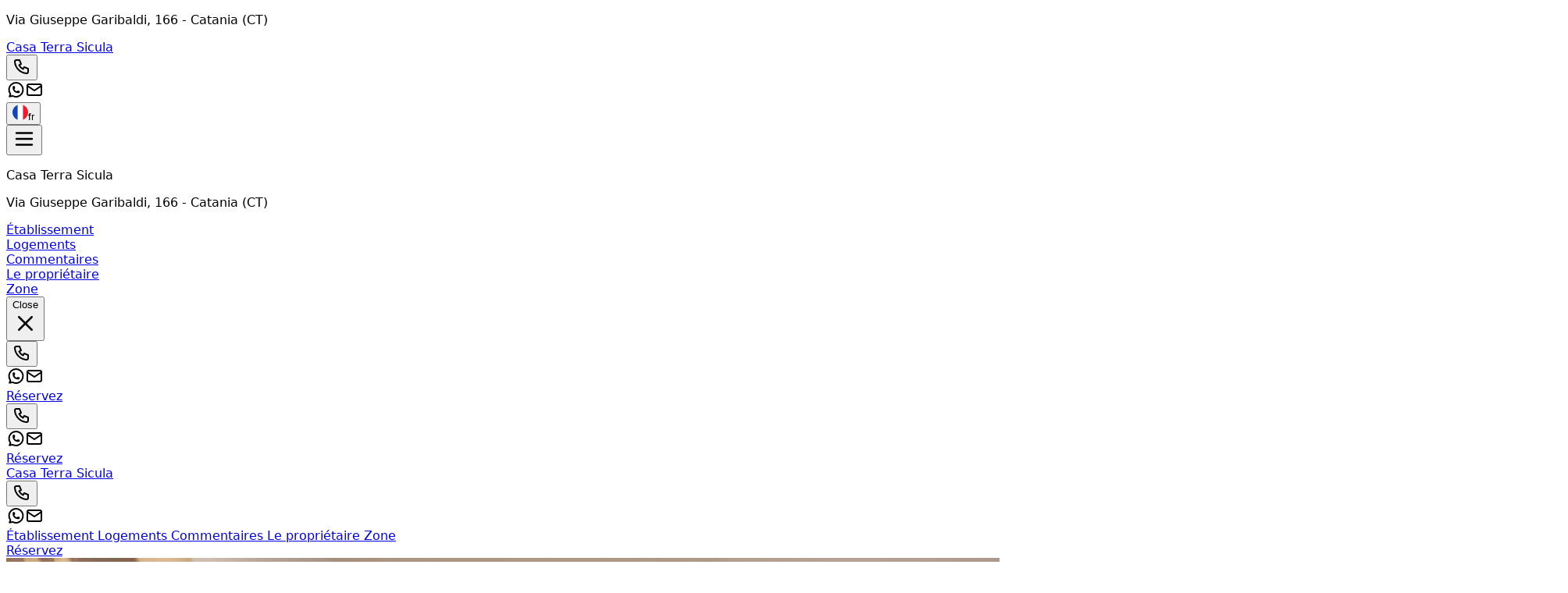

--- FILE ---
content_type: text/html; charset=utf-8
request_url: https://www.casaterrasicula.it/fr/
body_size: 48843
content:
<!DOCTYPE html><html lang="fr" data-scroll-behavior="smooth" style="--font-title:&quot;Architects Daughter&quot;, system-ui, sans-serif;--font-text:system-ui, sans-serif"><head><meta charSet="utf-8"/><meta name="viewport" content="width=device-width, initial-scale=1"/><link rel="preload" as="image" href="https://dhqbz5vfue3y3.cloudfront.net/img/icons/hamburger.svg"/><link rel="preload" as="image" href="https://dhqbz5vfue3y3.cloudfront.net/fotobbsic/9267/4/z_20180712_095240351.jpg?rfh=7&amp;size=md" fetchPriority="high"/><link rel="preload" as="image" href="https://dhqbz5vfue3y3.cloudfront.net/fotobbsic/9267/4/z_20180712_100318328.jpg?rfh=10&amp;size=md"/><link rel="preload" as="image" href="https://dhqbz5vfue3y3.cloudfront.net/fotobbsic/9267/4/z_20180712_100900671.jpg?rfh=9&amp;size=md"/><link rel="preload" as="image" href="https://dhqbz5vfue3y3.cloudfront.net/fotobbsic/9267/4/z_20180712_095306869.jpg?rfh=7&amp;size=md"/><link rel="preload" as="image" href="https://dhqbz5vfue3y3.cloudfront.net/fotobbsic/9267/4/z_20230428_055125521_3864752.jpg?rfh=4&amp;size=md"/><link rel="preload" as="image" href="https://dhqbz5vfue3y3.cloudfront.net/fotobbsic/9267/4/z_20230428_055206991_9461793.jpg?rfh=5&amp;size=md"/><link rel="preload" as="image" href="https://dhqbz5vfue3y3.cloudfront.net/fotobbsic/9267/4/z_20230508_095204731_2712523.jpg?rfh=3&amp;size=md"/><link rel="preload" as="image" href="https://dhqbz5vfue3y3.cloudfront.net/fotobbsic/9267/4/z_20240802_075424568_6953083.jpg?rfh=3&amp;size=md"/><link rel="preload" as="image" href="https://dhqbz5vfue3y3.cloudfront.net/fotobbsic/9267/4/z_20240802_075516143_6748634.jpg?rfh=1&amp;size=md"/><link rel="preload" as="image" href="https://dhqbz5vfue3y3.cloudfront.net/fotobbsic/9267/6/53608/z_20180929_032109733.jpg?rfh=2&amp;size=md" fetchPriority="high"/><link rel="stylesheet" href="/_next/static/chunks/a1f92a2c4d9e53bf.css" data-precedence="next"/><link rel="stylesheet" href="/_next/static/chunks/6819af37de87d3de.css" data-precedence="next"/><link rel="preload" as="script" fetchPriority="low" href="/_next/static/chunks/ad60d23fe57989ae.js"/><script src="/_next/static/chunks/8fbcd3d91f7f4d05.js" async=""></script><script src="/_next/static/chunks/a26c5f5305725a0a.js" async=""></script><script src="/_next/static/chunks/6b7a20f5fbb6b48c.js" async=""></script><script src="/_next/static/chunks/bb8cc20976c22b76.js" async=""></script><script src="/_next/static/chunks/turbopack-ef41be972f27fdc6.js" async=""></script><script src="/_next/static/chunks/ff1a16fafef87110.js" async=""></script><script src="/_next/static/chunks/247eb132b7f7b574.js" async=""></script><script src="/_next/static/chunks/539b9ef7b1d1e510.js" async=""></script><script src="/_next/static/chunks/d246f0f91490153a.js" async=""></script><script src="/_next/static/chunks/269817c8e056df96.js" async=""></script><script src="/_next/static/chunks/90213d6963a286e7.js" async=""></script><script src="/_next/static/chunks/7b2af87168397ed1.js" async=""></script><script src="/_next/static/chunks/8ac1c86a81b2f606.js" async=""></script><script src="/_next/static/chunks/3f98c02968919d0c.js" async=""></script><script src="/_next/static/chunks/389d1568e0cd183c.js" async=""></script><script src="/_next/static/chunks/941ec893fc8ba44e.js" async=""></script><link rel="preload" href="https://fonts.googleapis.com/css2?family=Architects+Daughter&amp;display=swap" as="style"/><link rel="preload" href="https://d117yjdt0789wg.cloudfront.net/CDN-widget/grunt/wdg-booking-engine.min.js" as="script"/><link rel="preload" href="https://d117yjdt0789wg.cloudfront.net/CDN-widget/grunt/wdg-reviews.min.js" as="script"/><link rel="preload" as="image" href="https://dhqbz5vfue3y3.cloudfront.net/fotobbsic/9267/4/z_20250405_063425960_6550311.jpg?rfh=2&amp;size=md"/><link rel="preload" as="image" href="https://dhqbz5vfue3y3.cloudfront.net/img/icons/plane-departure.svg"/><link rel="preconnect" href="https://d117yjdt0789wg.cloudfront.net" crossorigin="anonymous"/><link rel="preconnect" href="https://dhqbz5vfue3y3.cloudfront.net" crossorigin="anonymous"/><link rel="preconnect" href="https://fonts.googleapis.com"/><link rel="preconnect" href="https://fonts.gstatic.com" crossorigin="anonymous"/><title>Casa Terra Sicula Catania</title><meta name="description" content="Appartement Casa Terra Sicula &amp;agrave; Catania"/><link rel="canonical" href="https://www.casaterrasicula.it/fr/"/><link rel="alternate" hrefLang="it" href="https://www.casaterrasicula.it/it/"/><link rel="alternate" hrefLang="en" href="https://www.casaterrasicula.it/en/"/><link rel="alternate" hrefLang="de" href="https://www.casaterrasicula.it/de/"/><link rel="alternate" hrefLang="es" href="https://www.casaterrasicula.it/es/"/><meta property="og:title" content="Casa Terra Sicula Catania"/><meta property="og:description" content="Appartement Casa Terra Sicula &amp;agrave; Catania"/><meta property="og:url" content="https://www.casaterrasicula.it/fr/"/><meta property="og:site_name" content="Casa Terra Sicula Catania"/><meta property="og:locale" content="fr"/><meta property="og:image" content="https://dhqbz5vfue3y3.cloudfront.net/fotobbsic/9267/1/9267_square.jpg?rfh=68105"/><meta property="og:image:width" content="200"/><meta property="og:image:height" content="200"/><meta property="og:type" content="website"/><meta name="twitter:card" content="summary_large_image"/><meta name="twitter:title" content="Casa Terra Sicula Catania"/><meta name="twitter:description" content="Appartement Casa Terra Sicula &amp;agrave; Catania"/><meta name="twitter:image" content="https://dhqbz5vfue3y3.cloudfront.net/fotobbsic/9267/1/9267_square.jpg?rfh=68105"/><meta name="twitter:image:width" content="200"/><meta name="twitter:image:height" content="200"/><link rel="icon" href="https://dhqbz5vfue3y3.cloudfront.net/img/beb/favicon-red.png"/><link rel="apple-touch-icon" href="/apple-touch-icon-57x57.png" sizes="57x57"/><link rel="apple-touch-icon" href="/apple-touch-icon-60x60.png" sizes="60x60"/><link rel="apple-touch-icon" href="/apple-touch-icon-72x72.png" sizes="72x72"/><link rel="apple-touch-icon" href="/apple-touch-icon-76x76.png" sizes="76x76"/><link rel="apple-touch-icon" href="/apple-touch-icon-114x114.png" sizes="114x114"/><link rel="apple-touch-icon" href="/apple-touch-icon-120x120.png" sizes="120x120"/><link rel="apple-touch-icon" href="/apple-touch-icon-144x144.png" sizes="144x144"/><link rel="apple-touch-icon" href="/apple-touch-icon-152x152.png" sizes="152x152"/><link rel="apple-touch-icon" href="/apple-touch-icon-180x180.png" sizes="180x180"/><link rel="stylesheet" href="https://fonts.googleapis.com/css2?family=Architects+Daughter&amp;display=swap"/><script type="application/ld+json">{"@context":"http://schema.org","@type":"LodgingBusiness","name":"Casa Terra Sicula","url":"https://www.casaterrasicula.it/","image":["https://dhqbz5vfue3y3.cloudfront.net/fotobbsic/9267/4/z_20180712_095240351.jpg?rfh=7","https://dhqbz5vfue3y3.cloudfront.net/fotobbsic/9267/4/z_20180712_100318328.jpg?rfh=10","https://dhqbz5vfue3y3.cloudfront.net/fotobbsic/9267/4/z_20180712_100900671.jpg?rfh=9","https://dhqbz5vfue3y3.cloudfront.net/fotobbsic/9267/4/z_20180712_095306869.jpg?rfh=7","https://dhqbz5vfue3y3.cloudfront.net/fotobbsic/9267/4/z_20230428_055125521_3864752.jpg?rfh=4","https://dhqbz5vfue3y3.cloudfront.net/fotobbsic/9267/4/z_20230428_055206991_9461793.jpg?rfh=5","https://dhqbz5vfue3y3.cloudfront.net/fotobbsic/9267/4/z_20230508_095204731_2712523.jpg?rfh=3","https://dhqbz5vfue3y3.cloudfront.net/fotobbsic/9267/4/z_20240802_075424568_6953083.jpg?rfh=3","https://dhqbz5vfue3y3.cloudfront.net/fotobbsic/9267/4/z_20240802_075516143_6748634.jpg?rfh=1","https://dhqbz5vfue3y3.cloudfront.net/fotobbsic/9267/4/z_20250405_063425960_6550311.jpg?rfh=2"],"description":"Appartement Casa Terra Sicula &agrave; Catania","address":{"@type":"PostalAddress","addressLocality":"Via Giuseppe Garibaldi","postalCode":"95121","streetAddress":"Via Giuseppe Garibaldi, 95121 Catania, Italie","addressRegion":"Sicile","addressCountry":"IT"},"telephone":"+393922981391","geo":{"@type":"GeoCoordinates","latitude":"37.5011529000000010","longitude":"15.0811426000000210"}}</script><script>(self.__next_s=self.__next_s||[]).push([0,{"children":"\n                        var dpConf = { autoInit: false };\n                        var wdgBeConf = { autoInit: false };\n                        var wdgReviewsConf = { autoInit: false };\n                    ","id":"setConf"}])</script><script>(self.__next_s=self.__next_s||[]).push(["https://d117yjdt0789wg.cloudfront.net/CDN-widget/grunt/wdg-booking-engine.min.js",{}])</script><script>(self.__next_s=self.__next_s||[]).push(["https://d117yjdt0789wg.cloudfront.net/CDN-widget/grunt/wdg-reviews.min.js",{}])</script><script src="/_next/static/chunks/a6dad97d9634a72d.js" noModule=""></script></head><body><div hidden=""><!--$--><!--/$--></div><nav class="flex flex-col justify-center items-center"><div class="flex items-center justify-between bg-white/90 border-b border-gray-200 h-14 px-4 lg:px-8 w-full"><div class="hidden md:inline"><p class="text-sm text-gray-600">Via Giuseppe Garibaldi, 166 - <span class="font-semibold"></span><span class="font-semibold">Catania (CT)</span></p></div><a class="md:hidden" href="/fr/"><span class="text-xl tracking-wide font-bold cursor-pointer">Casa Terra Sicula</span></a><div class="flex items-center justify-center gap-1"><div class="hidden md:flex items-center justify-center gap-2"><div class="flex items-center"><div class="flex items-center justify-center "><div class="cursor-pointer"><button type="button" aria-label="Chiama" class="cursor-pointer inline-flex h-10 w-10 md:h-9 md:w-9 items-center justify-center rounded bg-zinc-200 hover:bg-zinc-300 transition duration-200"><img alt="Whastapp-icon" loading="lazy" width="24" height="24" decoding="async" data-nimg="1" class="h-5 w-5" style="color:transparent" src="https://dhqbz5vfue3y3.cloudfront.net/img/icons/phone.svg"/></button></div></div><a target="_blank" rel="noopener noreferrer" aria-label="WhatsApp" class="ms-1.5 inline-flex h-10 w-10 md:h-9 md:w-9 items-center justify-center rounded bg-zinc-200 hover:bg-zinc-300 transition duration-200" href="https://wa.me/393922981391?text=Message%20au%20Casa%20Terra%20Sicula%20%2D%20Catania%20https%3A%2F%2Fbeb%2Eit%2Fp%2Ecfm%3Fs%3D15%2D9267%0D%0A"><img alt="Whastapp-icon" loading="lazy" width="24" height="24" decoding="async" data-nimg="1" class="h-4 w-4 scale-115" style="color:transparent" src="https://dhqbz5vfue3y3.cloudfront.net/img/icons/brand-whatsapp-3.svg"/></a><a rel="noopener noreferrer" aria-label="Email" class="ms-1.5 inline-flex h-10 w-10 sm:h-9 sm:w-9 items-center justify-center rounded-sm bg-zinc-200 hover:bg-zinc-300 transition duration-200"><img alt="Email" loading="lazy" width="24" height="24" decoding="async" data-nimg="1" class="h-5 w-5" style="color:transparent" src="https://dhqbz5vfue3y3.cloudfront.net/img/icons/mail.svg"/></a></div></div><div class="hidden md:flex justify-center gap-2"><div class="flex items-center justify-center gap-1.5"></div></div><div class="flex items-center justify-center"><div class="flex items-center justify-center "><div class="cursor-pointer"><button class="inline-flex items-center gap-2 h-10 md:h-9 rounded border border-gray-200 px-2.5 text-sm hover:bg-gray-200 focus:outline-none focus:ring-2 focus:ring-gray-200 transition cursor-pointer"><img alt="lang button" loading="lazy" width="20" height="20" decoding="async" data-nimg="1" style="color:transparent" src="https://d117yjdt0789wg.cloudfront.net/CDN2/img/beb/ico-flag-fr.svg"/><span class="hidden sm:inline font-semibold uppercase">fr</span></button></div></div></div></div></div><div class="fixed bottom-1 flex items-center justify-between md:hidden z-9999 h-16 w-[93%] bg-white border border-gray-200 shadow-md rounded-lg p-3"><button class="relative"><img src="https://dhqbz5vfue3y3.cloudfront.net/img/icons/hamburger.svg" height="30" width="30" alt="hamburger svg"/></button><div class="z-30 fixed top-0 right-0 h-full w-full bg-white transform transition-transform duration-200 translate-y-full p-4"><div class="flex flex-col w-full gap-4"><div class="flex justify-between items-center gap-2"><p class="font-semibold text-xl">Casa Terra Sicula</p></div><p class="text-sm text-gray-600">Via Giuseppe Garibaldi, 166 - <span class="font-semibold"></span><span class="font-semibold">Catania (CT)</span></p><div class="flex items-start"><div class="flex items-center justify-center gap-1.5"></div></div></div><div class="flex flex-col gap-6 tracking-wide py-10"><div class="flex flex-col gap-6"><a class="px-2 cursor-pointer hover:text-red-800 transition" href="#titleSection"> <!-- -->Établissement<!-- --> </a><div class="h-px w-full bg-gray-200"></div></div><div class="flex flex-col gap-6"><a class="px-2 cursor-pointer hover:text-red-800 transition" href="#roomsSection"> <!-- -->Logements<!-- --> </a><div class="h-px w-full bg-gray-200"></div></div><div class="flex flex-col gap-6"><a class="px-2 cursor-pointer hover:text-red-800 transition" href="#reviewsSection"> <!-- -->Commentaires<!-- --> </a><div class="h-px w-full bg-gray-200"></div></div><div class="flex flex-col gap-6"><a class="px-2 cursor-pointer hover:text-red-800 transition" href="#profileSection"> <!-- -->Le propriétaire<!-- --> </a><div class="h-px w-full bg-gray-200"></div></div><div class="flex flex-col gap-6"><a class="px-2 cursor-pointer hover:text-red-800 transition" href="#districtSection"> <!-- -->Zone<!-- --> </a><div class="h-px w-full bg-gray-200"></div></div></div><div class="fixed bottom-1 flex items-center justify-between md:hidden h-16 w-[93%] bg-white/95 swadow-md rounded-lg p-3"><button class="inline-flex h-8 w-8 items-center justify-center rounded-full text-gray-700 hover:bg-gray-100 transition cursor-pointer"><span class="sr-only">Close</span><svg class="h-9 w-9" viewBox="0 0 24 24" fill="none" stroke="currentColor" stroke-width="1.8" stroke-linecap="round" stroke-linejoin="round" aria-hidden="true"><path d="M18 6L6 18M6 6l12 12"></path></svg></button><div class="flex items-center"><div class="flex items-center justify-center "><div class="cursor-pointer"><button type="button" aria-label="Chiama" class="cursor-pointer inline-flex h-10 w-10 md:h-9 md:w-9 items-center justify-center rounded bg-zinc-200 hover:bg-zinc-300 transition duration-200"><img alt="Whastapp-icon" loading="lazy" width="24" height="24" decoding="async" data-nimg="1" class="h-5 w-5" style="color:transparent" src="https://dhqbz5vfue3y3.cloudfront.net/img/icons/phone.svg"/></button></div></div><a target="_blank" rel="noopener noreferrer" aria-label="WhatsApp" class="ms-1.5 inline-flex h-10 w-10 md:h-9 md:w-9 items-center justify-center rounded bg-zinc-200 hover:bg-zinc-300 transition duration-200" href="https://wa.me/393922981391?text=Message%20au%20Casa%20Terra%20Sicula%20%2D%20Catania%20https%3A%2F%2Fbeb%2Eit%2Fp%2Ecfm%3Fs%3D15%2D9267%0D%0A"><img alt="Whastapp-icon" loading="lazy" width="24" height="24" decoding="async" data-nimg="1" class="h-4 w-4 scale-115" style="color:transparent" src="https://dhqbz5vfue3y3.cloudfront.net/img/icons/brand-whatsapp-3.svg"/></a><a rel="noopener noreferrer" aria-label="Email" class="ms-1.5 inline-flex h-10 w-10 sm:h-9 sm:w-9 items-center justify-center rounded-sm bg-zinc-200 hover:bg-zinc-300 transition duration-200"><img alt="Email" loading="lazy" width="24" height="24" decoding="async" data-nimg="1" class="h-5 w-5" style="color:transparent" src="https://dhqbz5vfue3y3.cloudfront.net/img/icons/mail.svg"/></a></div><a class="bg-red-600 hover:bg-red-800 inline-flex items-center justify-center rounded-md px-4 py-2 font-semibold text-white transition cursor-pointer" target="_blank" rel="nofollow noopener" href="https://booking.ireservation.it/fr/sicile/casa-vacanze-sicula-catania/9267?utm_source=widgetBeb">Réservez</a></div></div><div class="flex items-center"><div class="flex items-center justify-center "><div class="cursor-pointer"><button type="button" aria-label="Chiama" class="cursor-pointer inline-flex h-10 w-10 md:h-9 md:w-9 items-center justify-center rounded bg-zinc-200 hover:bg-zinc-300 transition duration-200"><img alt="Whastapp-icon" loading="lazy" width="24" height="24" decoding="async" data-nimg="1" class="h-5 w-5" style="color:transparent" src="https://dhqbz5vfue3y3.cloudfront.net/img/icons/phone.svg"/></button></div></div><a target="_blank" rel="noopener noreferrer" aria-label="WhatsApp" class="ms-1.5 inline-flex h-10 w-10 md:h-9 md:w-9 items-center justify-center rounded bg-zinc-200 hover:bg-zinc-300 transition duration-200" href="https://wa.me/393922981391?text=Message%20au%20Casa%20Terra%20Sicula%20%2D%20Catania%20https%3A%2F%2Fbeb%2Eit%2Fp%2Ecfm%3Fs%3D15%2D9267%0D%0A"><img alt="Whastapp-icon" loading="lazy" width="24" height="24" decoding="async" data-nimg="1" class="h-4 w-4 scale-115" style="color:transparent" src="https://dhqbz5vfue3y3.cloudfront.net/img/icons/brand-whatsapp-3.svg"/></a><a rel="noopener noreferrer" aria-label="Email" class="ms-1.5 inline-flex h-10 w-10 sm:h-9 sm:w-9 items-center justify-center rounded-sm bg-zinc-200 hover:bg-zinc-300 transition duration-200"><img alt="Email" loading="lazy" width="24" height="24" decoding="async" data-nimg="1" class="h-5 w-5" style="color:transparent" src="https://dhqbz5vfue3y3.cloudfront.net/img/icons/mail.svg"/></a></div><a class="bg-red-600 hover:bg-red-800 inline-flex items-center justify-center rounded-md px-4 py-2 font-semibold text-white transition cursor-pointer" target="_blank" rel="nofollow noopener" href="https://booking.ireservation.it/fr/sicile/casa-vacanze-sicula-catania/9267?utm_source=widgetBeb">Réservez</a></div></nav><div class="hidden sticky top-0 left-0 w-full z-30 md:flex items-center justify-between bg-white/95 border-b border-gray-200 h-16 px-4 lg:px-8"><a class="hidden md:inline" href="/fr/"><span class="text-2xl tracking-wide font-bold cursor-pointer">Casa Terra Sicula</span></a><div class="md:hidden flex items-center justify-center gap-2"><div class="flex items-center"><div class="flex items-center justify-center "><div class="cursor-pointer"><button type="button" aria-label="Chiama" class="cursor-pointer inline-flex h-10 w-10 md:h-9 md:w-9 items-center justify-center rounded bg-zinc-200 hover:bg-zinc-300 transition duration-200"><img alt="Whastapp-icon" loading="lazy" width="24" height="24" decoding="async" data-nimg="1" class="h-5 w-5" style="color:transparent" src="https://dhqbz5vfue3y3.cloudfront.net/img/icons/phone.svg"/></button></div></div><a target="_blank" rel="noopener noreferrer" aria-label="WhatsApp" class="ms-1.5 inline-flex h-10 w-10 md:h-9 md:w-9 items-center justify-center rounded bg-zinc-200 hover:bg-zinc-300 transition duration-200" href="https://wa.me/393922981391?text=Message%20au%20Casa%20Terra%20Sicula%20%2D%20Catania%20https%3A%2F%2Fbeb%2Eit%2Fp%2Ecfm%3Fs%3D15%2D9267%0D%0A"><img alt="Whastapp-icon" loading="lazy" width="24" height="24" decoding="async" data-nimg="1" class="h-4 w-4 scale-115" style="color:transparent" src="https://dhqbz5vfue3y3.cloudfront.net/img/icons/brand-whatsapp-3.svg"/></a><a rel="noopener noreferrer" aria-label="Email" class="ms-1.5 inline-flex h-10 w-10 sm:h-9 sm:w-9 items-center justify-center rounded-sm bg-zinc-200 hover:bg-zinc-300 transition duration-200"><img alt="Email" loading="lazy" width="24" height="24" decoding="async" data-nimg="1" class="h-5 w-5" style="color:transparent" src="https://dhqbz5vfue3y3.cloudfront.net/img/icons/mail.svg"/></a></div></div><div class="flex items-center justify-between gap-10"><div class="hidden lg:flex items-center justify-center gap-2"><div class="flex items-center gap-6 text-[15px] font-medium"><a class="cursor-pointer hover:text-red-800 transition" href="#titleSection"> <!-- -->Établissement<!-- --> </a><a class="cursor-pointer hover:text-red-800 transition" href="#roomsSection"> <!-- -->Logements<!-- --> </a><a class="cursor-pointer hover:text-red-800 transition" href="#reviewsSection"> <!-- -->Commentaires<!-- --> </a><a class="cursor-pointer hover:text-red-800 transition" href="#profileSection"> <!-- -->Le propriétaire<!-- --> </a><a class="cursor-pointer hover:text-red-800 transition" href="#districtSection"> <!-- -->Zone<!-- --> </a></div></div><a class="bg-red-600 hover:bg-red-800 inline-flex items-center justify-center rounded-md px-4 py-2 font-semibold text-white transition cursor-pointer" target="_blank" rel="nofollow noopener" href="https://booking.ireservation.it/fr/sicile/casa-vacanze-sicula-catania/9267?utm_source=widgetBeb">Réservez</a></div></div><main class="antialiased text-gray-900"><section id="heroSection" class=""><div class="relative h-[40vh] md:h-[60vh] bg-cover bg-center"><div class="absolute inset-0 md:bg-black/30 lg:bg-black/20 "></div><picture><source srcSet="https://dhqbz5vfue3y3.cloudfront.net/fotobbsic/9267/5/9267.jpg?rfh=10&amp;size=xxl" media="(min-width: 768px)"/><source srcSet="https://dhqbz5vfue3y3.cloudfront.net/fotobbsic/9267/5/9267.jpg?rfh=10&amp;size=md" media="(max-width: 767px)"/><img src="https://dhqbz5vfue3y3.cloudfront.net/fotobbsic/9267/5/9267.jpg?rfh=10&amp;size=md" alt="Hero content" width="1500" height="2000" fetchPriority="high" class="w-full h-full object-cover transition"/></picture><div class="hidden md:flex absolute inset-0 flex-col gap-4 items-center justify-center text-white text-center px-4"><h1 class="text-6xl lg:text-8xl mb-4 font-bold drop-shadow-lg">Casa Terra Sicula</h1><h2 class="text-2xl lg:text-4xl drop-shadow-lg">Appartement à Catania dans la zone du centre-ville</h2></div></div></section><div class="hidden lg:block"><section id="bookingEngineSection" class="px-4 pt-4 md:pt-10 sm:pt-12 h-[270] md:h-[105] relative transition-all"><div class="transition-opacity duration-700 w-full h-full max-w-3xl md:h-24 bg-gray-200 rounded-lg animate-pulse m-auto p-6 md:p-4 flex flex-col md:flex-row gap-4 "><div class="flex justify-between gap-4 md:gap-10"><div class="flex flex-col w-full gap-2"><div class="bg-gray-100 h-4 w-24 rounded-lg"></div><div class="bg-gray-100 h-12 w-full rounded-lg"></div></div><div class="flex flex-col w-full gap-2"><div class="bg-gray-100 h-4 w-24 rounded-lg"></div><div class="bg-gray-100 h-12 w-full rounded-lg"></div></div><div class="md:flex flex-col gap-2 hidden"><div class="bg-gray-100 h-4 w-24 rounded-lg"></div><div class="bg-gray-100 h-12 w-40 rounded-lg"></div></div></div><div class="bg-gray-100 h-full w-full rounded-lg hidden md:flex"></div><div class="flex flex-col md:hidden gap-2"><div class="bg-gray-100 h-10 w-full rounded-lg"></div><div class="bg-gray-100 h-14 w-full rounded-lg"></div></div></div><div class="transition-opacity duration-700 opacity-0"><div class="js-booking-engine-container" data-tipo="sitoweb" data-action="https://booking.ireservation.it/fr/sicile/casa-vacanze-sicula-catania/9267" data-idstruttura="9267" data-tipostruttura="bbsic" data-lingua="fr" data-colore="red" data-colorebordo="desktop-only" data-arraynodispo="[[&quot;2025-12-27&quot;,0],[&quot;2025-12-28&quot;,0],[&quot;2025-12-29&quot;,0],[&quot;2025-12-30&quot;,0],[&quot;2025-12-31&quot;,0],[&quot;2026-01-01&quot;,0],[&quot;2026-01-02&quot;,0],[&quot;2026-01-03&quot;,0],[&quot;2026-01-04&quot;,0],[&quot;2026-01-05&quot;,0],[&quot;2026-01-06&quot;,0],[&quot;2026-01-07&quot;,0],[&quot;2026-01-08&quot;,0],[&quot;2026-01-09&quot;,0],[&quot;2026-01-10&quot;,0],[&quot;2026-01-11&quot;,0],[&quot;2026-01-12&quot;,0],[&quot;2026-01-13&quot;,0],[&quot;2026-01-14&quot;,0],[&quot;2026-01-15&quot;,0],[&quot;2026-01-16&quot;,0],[&quot;2026-01-17&quot;,0],[&quot;2026-01-18&quot;,0],[&quot;2026-01-19&quot;,0],[&quot;2026-01-20&quot;,0],[&quot;2026-01-21&quot;,0],[&quot;2026-01-22&quot;,0],[&quot;2026-01-23&quot;,0],[&quot;2026-01-24&quot;,0],[&quot;2026-01-25&quot;,0],[&quot;2026-01-26&quot;,0],[&quot;2026-01-27&quot;,0],[&quot;2026-01-28&quot;,0],[&quot;2026-01-29&quot;,0],[&quot;2026-01-30&quot;,0],[&quot;2026-01-31&quot;,0],[&quot;2026-02-01&quot;,0],[&quot;2026-02-02&quot;,0],[&quot;2026-02-03&quot;,0],[&quot;2026-02-04&quot;,0],[&quot;2026-02-05&quot;,0],[&quot;2026-02-06&quot;,0],[&quot;2026-02-07&quot;,0],[&quot;2026-02-08&quot;,0],[&quot;2026-02-09&quot;,0],[&quot;2026-02-10&quot;,0],[&quot;2026-02-11&quot;,0],[&quot;2026-02-12&quot;,0],[&quot;2026-02-13&quot;,0],[&quot;2026-02-14&quot;,0],[&quot;2026-02-15&quot;,0],[&quot;2026-02-16&quot;,0],[&quot;2026-02-17&quot;,0],[&quot;2026-02-18&quot;,0],[&quot;2026-02-19&quot;,0],[&quot;2026-02-20&quot;,0],[&quot;2026-02-21&quot;,0],[&quot;2026-02-22&quot;,0],[&quot;2026-02-23&quot;,0],[&quot;2026-02-24&quot;,0],[&quot;2026-02-25&quot;,0],[&quot;2026-02-26&quot;,0],[&quot;2026-02-27&quot;,0],[&quot;2026-02-28&quot;,0],[&quot;2026-03-01&quot;,0],[&quot;2026-03-02&quot;,0],[&quot;2026-03-03&quot;,0],[&quot;2026-03-04&quot;,0],[&quot;2026-03-05&quot;,0],[&quot;2026-03-06&quot;,0],[&quot;2026-03-07&quot;,0],[&quot;2026-03-08&quot;,0],[&quot;2026-03-09&quot;,0],[&quot;2026-03-10&quot;,0],[&quot;2026-03-11&quot;,0],[&quot;2026-03-12&quot;,0],[&quot;2026-03-13&quot;,0],[&quot;2026-03-14&quot;,0],[&quot;2026-03-15&quot;,0],[&quot;2026-03-16&quot;,0],[&quot;2026-03-17&quot;,0],[&quot;2026-03-18&quot;,0],[&quot;2026-03-19&quot;,0],[&quot;2026-03-20&quot;,0],[&quot;2026-03-21&quot;,0],[&quot;2026-03-22&quot;,0],[&quot;2026-03-23&quot;,0],[&quot;2026-03-24&quot;,0],[&quot;2026-03-25&quot;,0],[&quot;2026-03-26&quot;,0],[&quot;2026-03-27&quot;,0],[&quot;2026-03-28&quot;,0],[&quot;2026-03-29&quot;,0],[&quot;2026-03-30&quot;,0],[&quot;2026-03-31&quot;,0]]"></div></div></section></div><section id="titleSection" class="border-b border-gray-200 pt-4 pb-14 sm:py-20 "><div class="mx-auto max-w-4xl px-4 flex flex-col items-center"><div class="flex flex-col sm:hidden gap-8 "><div class="flex flex-col gap-1.5 mt-4"><h1 class="text-center text-3xl sm:text-4xl font-extrabold tracking-tight text-slate-900">Casa Terra Sicula</h1><p class="mt-2 text-center text-base sm:text-lg text-slate-600">Appartement à Catania dans la zone du centre-ville</p></div><div class="mb-8"><div class="flex justify-center" aria-hidden="true"><span class="inline-block h-1 w-20 rounded-full bg-red-600"></span></div></div></div><div class="text-gray-700 whitespace-pre-line px-2"><div class="relative"><div class="description-clamp " id="descrizione" style="overflow:hidden;display:-webkit-box;-webkit-line-clamp:10;-webkit-box-orient:vertical;min-height:3rem">Appartement typique sicilien situé dans le cœur animé de Catane. Sa position stratégique en fait un endroit idéal pour explorer les principales zones et monuments de cette ville historique et riche en folklore.

Les voyageurs séjournant chez nous auront l&#x27;occasion de se promener et faire du shopping dans les rues commerçantes, goûter les produits locaux et se plonger dans des événements culturels et des expositions. À quelques pas de la Piazza Duomo, c&#x27;est l&#x27;endroit parfait pour ceux qui veulent découvrir à pied les lieux historiques, culturels et architecturaux les plus intéressants de la ville, en admirant les ruelles pittoresques avec leurs couleurs et parfums caractéristiques.

L&#x27;appartement est facilement accessible par les transports en commun, la gare centrale, les terminaux de bus et l&#x27;aéroport international Fontanarossa.

Le petit appartement est équipé d&#x27;un coin cuisine, d&#x27;une chambre double avec air conditionné chaud/froid, d&#x27;une télévision et d&#x27;une salle de bains avec douche. Nous fournissons uniquement des serviettes de toilette et des draps pour le lit double.

Nous avons créé un charmant coin dédié aux livres pour nos clients.</div></div></div></div></section><section id="featuresSection" class="bg-gray-100 py-10 sm:py-16"><div class="px-2 mb-12"><div class="hidden sm:flex sm:flex-wrap justify-center sm:items-center gap-y-10 sm:gap-6 mx-auto max-w-7xl"><div class="sm:w-48 col-span-1 flex flex-col items-center sm:justify-center gap-2"><img alt="Image" loading="lazy" width="24" height="24" decoding="async" data-nimg="1" class="flex h-14 w-14 sm:h-20 sm:w-20 items-center justify-center rounded-full bg-gray-50 ring-1 ring-gray-200" style="color:transparent" src="https://d117yjdt0789wg.cloudfront.net/CDN2/sitoweb/img/servizi/wifigratis.svg"/><p title="Wifi" class="mt-3 text-xs sm:text-base text-gray-800 sm:whitespace-nowrap sm:truncate p-1 sm:p-0 sm:w-48 text-center">Wifi</p></div><div class="sm:w-48 col-span-1 flex flex-col items-center sm:justify-center gap-2"><img alt="Image" loading="lazy" width="24" height="24" decoding="async" data-nimg="1" class="flex h-14 w-14 sm:h-20 sm:w-20 items-center justify-center rounded-full bg-gray-50 ring-1 ring-gray-200" style="color:transparent" src="https://d117yjdt0789wg.cloudfront.net/CDN2/sitoweb/img/servizi/angolocottura.svg"/><p title="Kitchenette" class="mt-3 text-xs sm:text-base text-gray-800 sm:whitespace-nowrap sm:truncate p-1 sm:p-0 sm:w-48 text-center">Kitchenette</p></div><div class="sm:w-48 col-span-1 flex flex-col items-center sm:justify-center gap-2"><img alt="Image" loading="lazy" width="24" height="24" decoding="async" data-nimg="1" class="flex h-14 w-14 sm:h-20 sm:w-20 items-center justify-center rounded-full bg-gray-50 ring-1 ring-gray-200" style="color:transparent" src="https://d117yjdt0789wg.cloudfront.net/CDN2/sitoweb/img/servizi/televisione.svg"/><p title="Télévision" class="mt-3 text-xs sm:text-base text-gray-800 sm:whitespace-nowrap sm:truncate p-1 sm:p-0 sm:w-48 text-center">Télévision</p></div><div class="sm:w-48 col-span-1 flex flex-col items-center sm:justify-center gap-2"><img alt="Image" loading="lazy" width="24" height="24" decoding="async" data-nimg="1" class="flex h-14 w-14 sm:h-20 sm:w-20 items-center justify-center rounded-full bg-gray-50 ring-1 ring-gray-200" style="color:transparent" src="https://d117yjdt0789wg.cloudfront.net/CDN2/sitoweb/img/servizi/phon.svg"/><p title="Sèche-cheveux" class="mt-3 text-xs sm:text-base text-gray-800 sm:whitespace-nowrap sm:truncate p-1 sm:p-0 sm:w-48 text-center">Sèche-cheveux</p></div><div class="sm:w-48 col-span-1 flex flex-col items-center sm:justify-center gap-2"><img alt="Image" loading="lazy" width="24" height="24" decoding="async" data-nimg="1" class="flex h-14 w-14 sm:h-20 sm:w-20 items-center justify-center rounded-full bg-gray-50 ring-1 ring-gray-200" style="color:transparent" src="https://d117yjdt0789wg.cloudfront.net/CDN2/sitoweb/img/servizi/famiglie.svg"/><p title="Pour les familles" class="mt-3 text-xs sm:text-base text-gray-800 sm:whitespace-nowrap sm:truncate p-1 sm:p-0 sm:w-48 text-center">Pour les familles</p></div><div class="sm:w-48 col-span-1 flex flex-col items-center sm:justify-center gap-2"><img alt="Image" loading="lazy" width="24" height="24" decoding="async" data-nimg="1" class="flex h-14 w-14 sm:h-20 sm:w-20 items-center justify-center rounded-full bg-gray-50 ring-1 ring-gray-200" style="color:transparent" src="https://d117yjdt0789wg.cloudfront.net/CDN2/sitoweb/img/servizi/affari.svg"/><p title="Pour les affaires" class="mt-3 text-xs sm:text-base text-gray-800 sm:whitespace-nowrap sm:truncate p-1 sm:p-0 sm:w-48 text-center">Pour les affaires</p></div><div class="sm:w-48 col-span-1 flex flex-col items-center sm:justify-center gap-2"><img alt="Image" loading="lazy" width="24" height="24" decoding="async" data-nimg="1" class="flex h-14 w-14 sm:h-20 sm:w-20 items-center justify-center rounded-full bg-gray-50 ring-1 ring-gray-200" style="color:transparent" src="https://d117yjdt0789wg.cloudfront.net/CDN2/sitoweb/img/servizi/fugaromantica.svg"/><p title="Pour une escapade romantique" class="mt-3 text-xs sm:text-base text-gray-800 sm:whitespace-nowrap sm:truncate p-1 sm:p-0 sm:w-48 text-center">Pour une escapade romantique</p></div><div class="sm:w-48 col-span-1 flex flex-col items-center sm:justify-center gap-2"><img alt="Image" loading="lazy" width="24" height="24" decoding="async" data-nimg="1" class="flex h-14 w-14 sm:h-20 sm:w-20 items-center justify-center rounded-full bg-gray-50 ring-1 ring-gray-200" style="color:transparent" src="https://d117yjdt0789wg.cloudfront.net/CDN2/sitoweb/img/servizi/climatizzazione.svg"/><p title="Climatisation" class="mt-3 text-xs sm:text-base text-gray-800 sm:whitespace-nowrap sm:truncate p-1 sm:p-0 sm:w-48 text-center">Climatisation</p></div></div><div class="grid grid-cols-3 sm:hidden gap-y-5 mx-auto max-w-7xl"><div class="col-span-1 flex flex-col items-center gap-2"><img alt="Image" loading="lazy" width="24" height="24" decoding="async" data-nimg="1" class="flex h-16 w-16 items-center justify-center rounded-full bg-gray-50 ring-1 ring-gray-200" style="color:transparent" src="https://d117yjdt0789wg.cloudfront.net/CDN2/sitoweb/img/servizi/wifigratis.svg"/><p title="Wifi" class="text-xs text-gray-800 px-2 text-center">Wifi</p></div><div class="col-span-1 flex flex-col items-center gap-2"><img alt="Image" loading="lazy" width="24" height="24" decoding="async" data-nimg="1" class="flex h-16 w-16 items-center justify-center rounded-full bg-gray-50 ring-1 ring-gray-200" style="color:transparent" src="https://d117yjdt0789wg.cloudfront.net/CDN2/sitoweb/img/servizi/angolocottura.svg"/><p title="Kitchenette" class="text-xs text-gray-800 px-2 text-center">Kitchenette</p></div><div class="col-span-1 flex flex-col items-center gap-2"><img alt="Image" loading="lazy" width="24" height="24" decoding="async" data-nimg="1" class="flex h-16 w-16 items-center justify-center rounded-full bg-gray-50 ring-1 ring-gray-200" style="color:transparent" src="https://d117yjdt0789wg.cloudfront.net/CDN2/sitoweb/img/servizi/televisione.svg"/><p title="Télévision" class="text-xs text-gray-800 px-2 text-center">Télévision</p></div><div class="col-span-1 flex flex-col items-center gap-2"><img alt="Image" loading="lazy" width="24" height="24" decoding="async" data-nimg="1" class="flex h-16 w-16 items-center justify-center rounded-full bg-gray-50 ring-1 ring-gray-200" style="color:transparent" src="https://d117yjdt0789wg.cloudfront.net/CDN2/sitoweb/img/servizi/phon.svg"/><p title="Sèche-cheveux" class="text-xs text-gray-800 px-2 text-center">Sèche-cheveux</p></div><div class="col-span-1 flex flex-col items-center gap-2"><img alt="Image" loading="lazy" width="24" height="24" decoding="async" data-nimg="1" class="flex h-16 w-16 items-center justify-center rounded-full bg-gray-50 ring-1 ring-gray-200" style="color:transparent" src="https://d117yjdt0789wg.cloudfront.net/CDN2/sitoweb/img/servizi/famiglie.svg"/><p title="Pour les familles" class="text-xs text-gray-800 px-2 text-center">Pour les familles</p></div><div class="col-span-1 flex flex-col items-center gap-2"><img alt="Image" loading="lazy" width="24" height="24" decoding="async" data-nimg="1" class="flex h-16 w-16 items-center justify-center rounded-full bg-gray-50 ring-1 ring-gray-200" style="color:transparent" src="https://d117yjdt0789wg.cloudfront.net/CDN2/sitoweb/img/servizi/affari.svg"/><p title="Pour les affaires" class="text-xs text-gray-800 px-2 text-center">Pour les affaires</p></div><div class="col-span-1 flex flex-col items-center gap-2"><img alt="Image" loading="lazy" width="24" height="24" decoding="async" data-nimg="1" class="flex h-16 w-16 items-center justify-center rounded-full bg-gray-50 ring-1 ring-gray-200" style="color:transparent" src="https://d117yjdt0789wg.cloudfront.net/CDN2/sitoweb/img/servizi/fugaromantica.svg"/><p title="Pour une escapade romantique" class="text-xs text-gray-800 px-2 text-center">Pour une escapade romantique</p></div><div class="col-span-1 flex flex-col items-center gap-2"><img alt="Image" loading="lazy" width="24" height="24" decoding="async" data-nimg="1" class="flex h-16 w-16 items-center justify-center rounded-full bg-gray-50 ring-1 ring-gray-200" style="color:transparent" src="https://d117yjdt0789wg.cloudfront.net/CDN2/sitoweb/img/servizi/climatizzazione.svg"/><p title="Climatisation" class="text-xs text-gray-800 px-2 text-center">Climatisation</p></div></div></div><div class="flex items-center justify-center "><div class="cursor-pointer"><button type="button" class="inline-flex items-center rounded-md border border-gray-300 bg-white px-5 py-3 text-sm font-medium text-gray-900 hover:bg-gray-200 hover:border-gray-200 transition duration-200 cursor-pointer">Caracteristiques complètes</button></div></div></section><section id="gallerySection" class="border-b border-gray-200 py-10 sm:py-20"><div class="flex flex-col gap-6 sm:gap-8 "><h2 class="text-2xl md:text-3xl text-center font-bold">Galerie de photos</h2><div class="flex justify-center" aria-hidden="true"><span class="inline-block h-1 w-20 rounded-full bg-red-600"></span></div></div><div class="md:hidden max-w-4xl mx-auto md:px-4 mt-8"><div class="w-full rounded-lg md:shadow-xl "><div class="swiper h-80" lazy="true" role="region" aria-label="Gallery image"><div class="swiper-wrapper"><div class="swiper-slide"><div class="cursor-pointer w-full h-full"><img src="https://dhqbz5vfue3y3.cloudfront.net/fotobbsic/9267/4/z_20180712_095240351.jpg?rfh=7&amp;size=md" alt="" height="981" width="1200" loading="eager" fetchPriority="high" class="w-full h-full object-cover pb-10"/></div></div><div class="swiper-slide"><div class="cursor-pointer w-full h-full"><img src="https://dhqbz5vfue3y3.cloudfront.net/fotobbsic/9267/4/z_20180712_100318328.jpg?rfh=10&amp;size=md" alt="" height="1200" width="709" loading="lazy" fetchPriority="low" class="w-full h-full object-cover pb-10"/></div></div><div class="swiper-slide"><div class="cursor-pointer w-full h-full"><img src="https://dhqbz5vfue3y3.cloudfront.net/fotobbsic/9267/4/z_20180712_100900671.jpg?rfh=9&amp;size=md" alt="" height="2000" width="1500" loading="lazy" fetchPriority="low" class="w-full h-full object-cover pb-10"/></div></div><div class="swiper-slide"><div class="cursor-pointer w-full h-full"><img src="https://dhqbz5vfue3y3.cloudfront.net/fotobbsic/9267/4/z_20180712_095306869.jpg?rfh=7&amp;size=md" alt="" height="621" width="1200" loading="lazy" fetchPriority="low" class="w-full h-full object-cover pb-10"/></div></div><div class="swiper-slide"><div class="cursor-pointer w-full h-full"><img src="https://dhqbz5vfue3y3.cloudfront.net/fotobbsic/9267/4/z_20230428_055125521_3864752.jpg?rfh=4&amp;size=md" alt="" height="2000" width="1500" loading="lazy" fetchPriority="low" class="w-full h-full object-cover pb-10"/></div></div><div class="swiper-slide"><div class="cursor-pointer w-full h-full"><img src="https://dhqbz5vfue3y3.cloudfront.net/fotobbsic/9267/4/z_20230428_055206991_9461793.jpg?rfh=5&amp;size=md" alt="" height="2000" width="1500" loading="lazy" fetchPriority="low" class="w-full h-full object-cover pb-10"/></div></div><div class="swiper-slide"><div class="cursor-pointer w-full h-full"><img src="https://dhqbz5vfue3y3.cloudfront.net/fotobbsic/9267/4/z_20230508_095204731_2712523.jpg?rfh=3&amp;size=md" alt="" height="2000" width="1500" loading="lazy" fetchPriority="low" class="w-full h-full object-cover pb-10"/></div></div><div class="swiper-slide"><div class="cursor-pointer w-full h-full"><img src="https://dhqbz5vfue3y3.cloudfront.net/fotobbsic/9267/4/z_20240802_075424568_6953083.jpg?rfh=3&amp;size=md" alt="" height="1600" width="1200" loading="lazy" fetchPriority="low" class="w-full h-full object-cover pb-10"/></div></div><div class="swiper-slide"><div class="cursor-pointer w-full h-full"><img src="https://dhqbz5vfue3y3.cloudfront.net/fotobbsic/9267/4/z_20240802_075516143_6748634.jpg?rfh=1&amp;size=md" alt="" height="958" width="1080" loading="lazy" fetchPriority="low" class="w-full h-full object-cover pb-10"/></div></div><div class="swiper-slide"><div class="cursor-pointer w-full h-full"><img src="https://dhqbz5vfue3y3.cloudfront.net/fotobbsic/9267/4/z_20250405_063425960_6550311.jpg?rfh=2&amp;size=md" alt="" height="1500" width="2000" loading="lazy" fetchPriority="low" class="w-full h-full object-cover pb-10"/></div></div></div><div class="swiper-pagination"></div></div></div></div><div class="hidden md:inline"></div><div class="hidden md:inline w-full"><div class="grid grid-cols-5 gap-4 w-full px-4 pt-10"><div class="relative w-full overflow-hidden cursor-pointer aspect-square rounded-2xl shadow-sm"><img class="w-full h-full object-cover select-none cursor-pointer transition-transform duration-300 hover:scale-105" alt="" src="https://dhqbz5vfue3y3.cloudfront.net/fotobbsic/9267/4/z_20180712_095240351.jpg?rfh=7&amp;size=md" width="1200" height="981"/></div><div class="relative w-full overflow-hidden cursor-pointer aspect-square rounded-2xl shadow-sm"><img class="w-full h-full object-cover select-none cursor-pointer transition-transform duration-300 hover:scale-105" alt="" src="https://dhqbz5vfue3y3.cloudfront.net/fotobbsic/9267/4/z_20180712_100318328.jpg?rfh=10&amp;size=md" width="709" height="1200"/></div><div class="relative w-full overflow-hidden cursor-pointer aspect-square rounded-2xl shadow-sm"><img class="w-full h-full object-cover select-none cursor-pointer transition-transform duration-300 hover:scale-105" alt="" src="https://dhqbz5vfue3y3.cloudfront.net/fotobbsic/9267/4/z_20180712_100900671.jpg?rfh=9&amp;size=md" width="1500" height="2000"/></div><div class="relative w-full overflow-hidden cursor-pointer aspect-square rounded-2xl shadow-sm"><img class="w-full h-full object-cover select-none cursor-pointer transition-transform duration-300 hover:scale-105" alt="" src="https://dhqbz5vfue3y3.cloudfront.net/fotobbsic/9267/4/z_20180712_095306869.jpg?rfh=7&amp;size=md" width="1200" height="621"/></div><div class="relative w-full overflow-hidden cursor-pointer aspect-square rounded-2xl shadow-sm"><img class="w-full h-full object-cover select-none cursor-pointer transition-transform duration-300 hover:scale-105" alt="" src="https://dhqbz5vfue3y3.cloudfront.net/fotobbsic/9267/4/z_20230428_055125521_3864752.jpg?rfh=4&amp;size=md" width="1500" height="2000"/></div><div class="relative w-full overflow-hidden cursor-pointer aspect-square rounded-2xl shadow-sm"><img class="w-full h-full object-cover select-none cursor-pointer transition-transform duration-300 hover:scale-105" alt="" src="https://dhqbz5vfue3y3.cloudfront.net/fotobbsic/9267/4/z_20230428_055206991_9461793.jpg?rfh=5&amp;size=md" width="1500" height="2000"/></div><div class="relative w-full overflow-hidden cursor-pointer aspect-square rounded-2xl shadow-sm"><img class="w-full h-full object-cover select-none cursor-pointer transition-transform duration-300 hover:scale-105" alt="" src="https://dhqbz5vfue3y3.cloudfront.net/fotobbsic/9267/4/z_20230508_095204731_2712523.jpg?rfh=3&amp;size=md" width="1500" height="2000"/></div><div class="relative w-full overflow-hidden cursor-pointer aspect-square rounded-2xl shadow-sm"><img class="w-full h-full object-cover select-none cursor-pointer transition-transform duration-300 hover:scale-105" alt="" src="https://dhqbz5vfue3y3.cloudfront.net/fotobbsic/9267/4/z_20240802_075424568_6953083.jpg?rfh=3&amp;size=md" width="1200" height="1600"/></div><div class="relative w-full overflow-hidden cursor-pointer aspect-square rounded-2xl shadow-sm"><img class="w-full h-full object-cover select-none cursor-pointer transition-transform duration-300 hover:scale-105" alt="" src="https://dhqbz5vfue3y3.cloudfront.net/fotobbsic/9267/4/z_20240802_075516143_6748634.jpg?rfh=1&amp;size=md" width="1080" height="958"/></div><div class="relative w-full h-full overflow-hidden cursor-pointer aspect-square bg-black/60 rounded-xl shadow-sm"><img class="object-cover w-full h-full opacity-80 brightness-50" alt="" src="https://dhqbz5vfue3y3.cloudfront.net/fotobbsic/9267/4/z_20250405_063425960_6550311.jpg?rfh=2&amp;size=md" width="2000" height="1500"/><div class="absolute inset-0 flex items-center justify-center"><span class="text-white md:text-2xl xl:text-4xl font-semibold drop-shadow-lg">+<!-- -->1</span></div></div></div></div></section><section id="roomsSection" class="border-b border-gray-200 py-10 sm:py-20"><div class="max-w-6xl mx-auto px-4 flex flex-col items-center "><h2 class="text-2xl md:text-3xl text-center font-bold mb-6 sm:mb-8">Notre hébergement</h2><div class="flex justify-center" aria-hidden="true"><span class="inline-block h-1 w-20 rounded-full bg-red-600"></span></div><ul class="mx-auto max-w-xl flex flex-col items-center gap-3 mt-6 sm:mt-8"><li class="w-full sm:w-auto"><span class="flex items-center text-center justify-center gap-2 rounded-full border border-green-600/30 bg-green-50 px-4 py-2 text-green-700 font-semibold text-sm md:text-base"><img alt="check-icon" loading="lazy" width="24" height="24" decoding="async" data-nimg="1" class="h-6 w-6 filter-icon-green-600" style="color:transparent" src="https://dhqbz5vfue3y3.cloudfront.net/img/icons/check.svg"/>Annulation GRATUITE!</span></li></ul><div class="flex flex-wrap justify-center md:gap-8 w-full"><div class="w-full"><div class="hidden sm:block"><div class="hidden md:block max-w-6xl mx-auto px-4 space-y-10"><div class="flex flex-col gap-6 sm:gap-8"></div><div class="max-w-3xl md:max-w-4xl lg:max-w-5xl mx-auto"></div></div></div><div class="sm:hidden mt-8"><div class="w-full rounded-lg md:shadow-xl overflow-hidden"><div class="swiper h-80" lazy="true" role="region" aria-label="Gallery image"><div class="swiper-wrapper"><div class="swiper-slide"><div class="cursor-pointer w-full h-full"><img src="https://dhqbz5vfue3y3.cloudfront.net/fotobbsic/9267/6/53608/z_20180929_032109733.jpg?rfh=2&amp;size=md" alt="" height="876" width="1200" loading="eager" fetchPriority="high" class="w-full h-full object-cover pb-10"/></div></div></div><div class="swiper-pagination"></div></div></div></div><div class="p-6 flex flex-col items-center"><div><h3 class="text-xl font-semibold mb-3">Casa Terra Sicula</h3><ul class="text-sm text-gray-500 space-y-1 mb-5"><li class="flex items-center gap-2"><img alt="check-icon" loading="lazy" width="24" height="24" decoding="async" data-nimg="1" class="h-6 w-6 filter-icon-red-600" style="color:transparent" src="https://dhqbz5vfue3y3.cloudfront.net/img/icons/check.svg"/>Nombre de logements disponibles: 1</li><li class="flex items-center gap-2"><img alt="check-icon" loading="lazy" width="24" height="24" decoding="async" data-nimg="1" class="h-6 w-6 filter-icon-red-600" style="color:transparent" src="https://dhqbz5vfue3y3.cloudfront.net/img/icons/check.svg"/>Nombre d&#x27;invités par logement: 3</li><li class="flex items-center gap-2"><img alt="check-icon" loading="lazy" width="24" height="24" decoding="async" data-nimg="1" class="h-6 w-6 filter-icon-red-600" style="color:transparent" src="https://dhqbz5vfue3y3.cloudfront.net/img/icons/check.svg"/>Logement entier</li><li class="flex items-center gap-2"><img alt="check-icon" loading="lazy" width="24" height="24" decoding="async" data-nimg="1" class="h-6 w-6 filter-icon-red-600" style="color:transparent" src="https://dhqbz5vfue3y3.cloudfront.net/img/icons/check.svg"/>Chambres: 1</li></ul></div><div class="flex flex-wrap justify-center items-center gap-3"><a class="bg-red-600 hover:bg-red-800 inline-flex items-center justify-center rounded-md px-4 py-2 font-semibold text-white transition cursor-pointer" target="_blank" rel="nofollow noopener" href="https://booking.ireservation.it/fr/sicile/casa-vacanze-sicula-catania/9267?selectRoomId=53608&amp;utm_source=widgetBeb">Voir les tarifs</a></div></div></div></div></div></section><section id="reviewsSection" class="border-b border-gray-200 py-10 sm:py-20 "><div class="max-w-4xl mx-auto px-4"><div class="transition-opacity duration-700 w-full max-w-3xl bg-gray-200 rounded-lg animate-pulse m-auto p-8 "><div class="flex flex-col gap-10 md:gap-4 h-full"><div class="flex justify-between gap-4 md:gap-10"><div class="bg-gray-100 h-10 w-30 rounded-lg"></div><div class="bg-gray-100 h-10 w-40 rounded-lg"></div></div><div class="flex flex-col md:flex-row items-center justify-between gap-6"><div class="bg-gray-100 h-30 w-full rounded-lg"></div><div class="bg-gray-100 h-30 w-full rounded-lg"></div><div class="bg-gray-100 h-30 w-full rounded-lg"></div></div><div class="bg-gray-100 h-48 w-full rounded-lg"></div><div class="bg-gray-100 h-10 w-full m-auto max-w-1/3 rounded-lg"></div></div></div><div class="transition-opacity duration-700 className=&quot;max-w-4xl mx-auto px-4&quot; opacity-0"><div id="wdg-reviews" data-id="bbsic9267" data-lang="fr" data-layout="bars" data-color="red"></div></div></div></section><section id="profileSection" class="border-b border-gray-200 py-10 sm:py-20 max-w-4xl mx-auto px-2"><div class="max-w-4xl mx-auto px-4 text-center"><div class="flex justify-center mb-6"><img alt="host profile image" loading="lazy" width="617" height="467" decoding="async" data-nimg="1" class="w-40 h-40 rounded-full object-cover shadow-md" style="color:transparent" src="https://dhqbz5vfue3y3.cloudfront.net/fotobbsic/9267/3/9267_gestore.jpg?rfh=55623&amp;size=sm"/></div><h2 class="text-2xl md:text-3xl font-bold mb-8">Vous serez hébergé par Noemi Martina</h2><div class="flex justify-center" aria-hidden="true"><span class="inline-block h-1 w-20 rounded-full bg-red-600"></span></div><div class="flex items-center justify-center pt-8"><div class="flex items-center"><div class="flex items-center justify-center "><div class="cursor-pointer"><button type="button" aria-label="Chiama" class="cursor-pointer inline-flex h-10 w-10 md:h-9 md:w-9 items-center justify-center rounded bg-zinc-200 hover:bg-zinc-300 transition duration-200"><img alt="Whastapp-icon" loading="lazy" width="24" height="24" decoding="async" data-nimg="1" class="h-5 w-5" style="color:transparent" src="https://dhqbz5vfue3y3.cloudfront.net/img/icons/phone.svg"/></button></div></div><a target="_blank" rel="noopener noreferrer" aria-label="WhatsApp" class="ms-1.5 inline-flex h-10 w-10 md:h-9 md:w-9 items-center justify-center rounded bg-zinc-200 hover:bg-zinc-300 transition duration-200" href="https://wa.me/393922981391?text=Message%20au%20Casa%20Terra%20Sicula%20%2D%20Catania%20https%3A%2F%2Fbeb%2Eit%2Fp%2Ecfm%3Fs%3D15%2D9267%0D%0A"><img alt="Whastapp-icon" loading="lazy" width="24" height="24" decoding="async" data-nimg="1" class="h-4 w-4 scale-115" style="color:transparent" src="https://dhqbz5vfue3y3.cloudfront.net/img/icons/brand-whatsapp-3.svg"/></a><a rel="noopener noreferrer" aria-label="Email" class="ms-1.5 inline-flex h-10 w-10 sm:h-9 sm:w-9 items-center justify-center rounded-sm bg-zinc-200 hover:bg-zinc-300 transition duration-200"><img alt="Email" loading="lazy" width="24" height="24" decoding="async" data-nimg="1" class="h-5 w-5" style="color:transparent" src="https://dhqbz5vfue3y3.cloudfront.net/img/icons/mail.svg"/></a></div></div></div></section><section id="mapSection"><div class="transition-opacity duration-700 w-full h-[600px] bg-gray-200 flex items-center justify-center animate-pulse "><img class="opacity-5 animate-pulse transition-opacity" src="https://dhqbz5vfue3y3.cloudfront.net/img/icons/plane-departure.svg" alt="coffe icon" height="100" width="100"/></div><div class="transition-opacity duration-700 className=&quot;max-w-4xl mx-auto px-4&quot; opacity-0"></div></section><section id="districtSection" class="border-b border-gray-200 py-10 sm:py-20"><div class="max-w-4xl mx-auto px-4"><div class="flex flex-col items-center justify-center gap-6 mb-6"><h2 class="text-center  text-2xl md:text-3xl font-bold">Zone centre-ville</h2><div class="flex justify-center" aria-hidden="true"><span class="inline-block h-1 w-20 rounded-full bg-red-600"></span></div><div class="text-gray-600 whitespace-pre-line mb-4"><div class="text-gray-700 whitespace-pre-line px-2"><div class="relative"><div class="description-clamp " id="descrizione" style="overflow:hidden;display:-webkit-box;-webkit-line-clamp:10;-webkit-box-orient:vertical;min-height:3rem">Le petit appartement est situé dans le centre historique de Catane, un quartier riche en histoire, monuments et très proche des principales attractions touristiques. À quelques pas d&#x27;ici, vous pourrez rejoindre à pied les endroits les plus intéressants du point de vue architectural et culturel, tels que la Piazza Duomo, l&#x27;amphithéâtre gréco-romain, le Teatro Massimo Bellini, le château Ursino, la Maison Musée Giovanni Verga et le marché animé et pittoresque du poisson, qui représentent le véritable &quot;cœur de Catane&quot;. De plus, vous serez proche des zones les plus animées pour la vie nocturne et le shopping.</div></div></div></div></div><div class="grid grid-cols-1 md:grid-cols-2 gap-12 px-2 mt-4"><div class="col-span-1"><h3 class="font-semibold text-lg text-zinc-900 mb-4">Aéroports<!-- --> </h3><ul class="divide-y divide-dotted divide-gray-300"><li class="flex items-center justify-between gap-2 py-2 text-gray-700"><a target="_blank" rel="noopener noreferrer" class="text-red-600 hover:text-red-800 transition underline underline-offset-4 cursor-pointer" href="https://www.google.com/maps/dir/37.5011529000000010,15.0811426000000210/37.4705740000000000,15.0681590000000000">Aéroport de Catane - Fontanarossa</a><span class="text-xs text-gray-500 whitespace-nowrap">4 km</span></li><li class="flex items-center justify-between gap-2 py-2 text-gray-700"><a target="_blank" rel="noopener noreferrer" class="text-red-600 hover:text-red-800 transition underline underline-offset-4 cursor-pointer" href="https://www.google.com/maps/dir/37.5011529000000010,15.0811426000000210/36.9932299623936200,14.6052074432373040">Aéroport de Comiso</a><span class="text-xs text-gray-500 whitespace-nowrap">70 km</span></li></ul></div><div class="col-span-1"><h3 class="font-semibold text-lg text-zinc-900 mb-4">Gares de Chemin de Fer<!-- --> </h3><ul class="divide-y divide-dotted divide-gray-300"><li class="flex items-center justify-between gap-2 py-2 text-gray-700"><a target="_blank" rel="noopener noreferrer" class="text-red-600 hover:text-red-800 transition underline underline-offset-4 cursor-pointer" href="https://www.google.com/maps/dir/37.5011529000000010,15.0811426000000210/37.4925631348455800,15.0749183386230980">Gare Acquicella</a><span class="text-xs text-gray-500 whitespace-nowrap">1 km</span></li></ul></div><div class="col-span-1"><h3 class="font-semibold text-lg text-zinc-900 mb-4">Stations du Métro<!-- --> </h3><ul class="divide-y divide-dotted divide-gray-300"><li class="flex items-center justify-between gap-2 py-2 text-gray-700"><a target="_blank" rel="noopener noreferrer" class="text-red-600 hover:text-red-800 transition underline underline-offset-4 cursor-pointer" href="https://www.google.com/maps/dir/37.5011529000000010,15.0811426000000210/37.5074000000000000,15.0859000000000000">Stesicoro</a><span class="text-xs text-gray-500 whitespace-nowrap">810 m</span></li></ul></div></div></div></section><section id="surroundingsSection" class="border-b border-gray-200 py-10 sm:py-16"><div class="max-w-6xl mx-auto px-6 flex flex-col justify-center gap-6"><h2 class="text-center  text-2xl md:text-3xl font-bold">Dans les environs</h2><div class="flex justify-center" aria-hidden="true"><span class="inline-block h-1 w-20 rounded-full bg-red-600"></span></div><ul class="grid grid-cols-1 lg:grid-cols-3 gap-0 lg:gap-y-2 gap-x-14 divide-y divide-dotted divide-gray-300 mt-2"><li class="flex items-center justify-between gap-2 py-2 text-gray-700 "><a target="_blank" rel="noopener noreferrer" class="text-red-600 hover:text-red-800 transition underline underline-offset-4 cursor-pointer" href="https://www.google.com/maps/dir/37.5011529000000010,15.0811426000000210/37.5029510588186600,15.0828444957733150">Odéon romain</a><span class="text-xs text-gray-500 whitespace-nowrap">250 m</span></li><li class="flex items-center justify-between gap-2 py-2 text-gray-700 "><a target="_blank" rel="noopener noreferrer" class="text-red-600 hover:text-red-800 transition underline underline-offset-4 cursor-pointer" href="https://www.google.com/maps/dir/37.5011529000000010,15.0811426000000210/37.5028829674154800,15.0836062431335450">Théâtre romain</a><span class="text-xs text-gray-500 whitespace-nowrap">290 m</span></li><li class="flex items-center justify-between gap-2 py-2 text-gray-700 "><a target="_blank" rel="noopener noreferrer" class="text-red-600 hover:text-red-800 transition underline underline-offset-4 cursor-pointer" href="https://www.google.com/maps/dir/37.5011529000000010,15.0811426000000210/37.5036745261422000,15.0800657272338860">Monastère bénédictin</a><span class="text-xs text-gray-500 whitespace-nowrap">300 m</span></li><li class="flex items-center justify-between gap-2 py-2 text-gray-700 "><a target="_blank" rel="noopener noreferrer" class="text-red-600 hover:text-red-800 transition underline underline-offset-4 cursor-pointer" href="https://www.google.com/maps/dir/37.5011529000000010,15.0811426000000210/37.5026616699263300,15.0844109058380120">Lieu de naissance de Vincenzo Bellini et Musée Bellini</a><span class="text-xs text-gray-500 whitespace-nowrap">330 m</span></li><li class="flex items-center justify-between gap-2 py-2 text-gray-700 "><a target="_blank" rel="noopener noreferrer" class="text-red-600 hover:text-red-800 transition underline underline-offset-4 cursor-pointer" href="https://www.google.com/maps/dir/37.5011529000000010,15.0811426000000210/37.5040064676267700,15.0827801227569580">Thermes romains della Rotonda</a><span class="text-xs text-gray-500 whitespace-nowrap">350 m</span></li><li class="flex items-center justify-between gap-2 py-2 text-gray-700 "><a target="_blank" rel="noopener noreferrer" class="text-red-600 hover:text-red-800 transition underline underline-offset-4 cursor-pointer" href="https://www.google.com/maps/dir/37.5011529000000010,15.0811426000000210/37.4993336170451800,15.0844001770019530">Château d&#x27;Ursino</a><span class="text-xs text-gray-500 whitespace-nowrap">350 m</span></li><li class="flex items-center justify-between gap-2 py-2 text-gray-700 "><a target="_blank" rel="noopener noreferrer" class="text-red-600 hover:text-red-800 transition underline underline-offset-4 cursor-pointer" href="https://www.google.com/maps/dir/37.5011529000000010,15.0811426000000210/37.5041417928971900,15.0769999623298650">Hôpital Vittorio Emanuele</a><span class="text-xs text-gray-500 whitespace-nowrap">490 m</span></li><li class="flex items-center justify-between gap-2 py-2 text-gray-700 "><a target="_blank" rel="noopener noreferrer" class="text-red-600 hover:text-red-800 transition underline underline-offset-4 cursor-pointer" href="https://www.google.com/maps/dir/37.5011529000000010,15.0811426000000210/37.5035766456790900,15.0866264104843140">Université de Catane</a><span class="text-xs text-gray-500 whitespace-nowrap">550 m</span></li><li class="flex items-center justify-between gap-2 py-2 text-gray-700 "><a target="_blank" rel="noopener noreferrer" class="text-red-600 hover:text-red-800 transition underline underline-offset-4 cursor-pointer" href="https://www.google.com/maps/dir/37.5011529000000010,15.0811426000000210/37.5017296598409540,15.0876510143280030">Porta Uzeda</a><span class="text-xs text-gray-500 whitespace-nowrap">580 m</span></li><li class="flex items-center justify-between gap-2 py-2 text-gray-700 "><a target="_blank" rel="noopener noreferrer" class="text-red-600 hover:text-red-800 transition underline underline-offset-4 cursor-pointer" href="https://www.google.com/maps/dir/37.5011529000000010,15.0811426000000210/37.5022360959881950,15.0876724720001220">Terme Achilliane</a><span class="text-xs text-gray-500 whitespace-nowrap">590 m</span></li><li class="flex items-center justify-between gap-2 py-2 text-gray-700 "><a target="_blank" rel="noopener noreferrer" class="text-red-600 hover:text-red-800 transition underline underline-offset-4 cursor-pointer" href="https://www.google.com/maps/dir/37.5011529000000010,15.0811426000000210/37.5065087482431140,15.0848400592803950">Villa Cerami</a><span class="text-xs text-gray-500 whitespace-nowrap">680 m</span></li><li class="flex items-center justify-between gap-2 py-2 text-gray-700 "><a target="_blank" rel="noopener noreferrer" class="text-red-600 hover:text-red-800 transition underline underline-offset-4 cursor-pointer" href="https://www.google.com/maps/dir/37.5011529000000010,15.0811426000000210/37.5073513340640800,15.0856983661651610">Amphithéâtre romain de Catane</a><span class="text-xs text-gray-500 whitespace-nowrap">800 m</span></li><li class="flex items-center justify-between gap-2 py-2 text-gray-700 "><a target="_blank" rel="noopener noreferrer" class="text-red-600 hover:text-red-800 transition underline underline-offset-4 cursor-pointer" href="https://www.google.com/maps/dir/37.5011529000000010,15.0811426000000210/37.4997506957408500,15.0905799865722650">Port de Catane</a><span class="text-xs text-gray-500 whitespace-nowrap">850 m</span></li><li class="flex items-center justify-between gap-2 py-2 text-gray-700 "><a target="_blank" rel="noopener noreferrer" class="text-red-600 hover:text-red-800 transition underline underline-offset-4 cursor-pointer" href="https://www.google.com/maps/dir/37.5011529000000010,15.0811426000000210/37.5032489579773700,15.0906014442443840">Palais Valle (Galerie d&#x27;art contemporain)</a><span class="text-xs text-gray-500 whitespace-nowrap">870 m</span></li><li class="flex items-center justify-between gap-2 py-2 text-gray-700 "><a target="_blank" rel="noopener noreferrer" class="text-red-600 hover:text-red-800 transition underline underline-offset-4 cursor-pointer" href="https://www.google.com/maps/dir/37.5011529000000010,15.0811426000000210/37.5042958513066000,15.0904083251953120">Théâtre Massimo Vincenzo Bellini</a><span class="text-xs text-gray-500 whitespace-nowrap">890 m</span></li></ul></div></section><section id="certificateSection" class="bg-gray-100 py-10 sm:py-16"><div class="max-w-6xl mx-auto px-4 flex justify-center"><div class="grid grid-cols-2 sm:grid-cols-3 gap-4 justify-items-center md:flex md:flex-wrap md:gap-8 justify-center"><div class="col-span-1 min-w-30 min-h-30 w-40 h-40 md:h-64 md:w-64 md:max-h-64 md:max-w-64 flex items-center justify-center object-contain rounded-2xl overflow-hidden shadow-xs"> <svg width="500" height="500" viewBox="0 0 500 500" fill="none" xmlns="http://www.w3.org/2000/svg"><defs><clipPath id="clip0_1932_40"><rect width="500" height="500" rx="0" fill="white"></rect></clipPath><clipPath id="clip1_1932_40"><rect width="131" height="145" fill="white"></rect></clipPath><clipPath id="clip2_1932_40"><rect width="118" height="197" fill="white" transform="translate(382 303)"></rect></clipPath><clipPath id="clip3_1932_40"><rect width="112" height="108" fill="white" transform="translate(194 352.81)"></rect></clipPath></defs><g clip-path="url(#clip0_1932_40)"><rect width="500" height="500" rx="0" fill="white"></rect><g clip-path="url(#clip1_1932_40)"><path d="M87.2978 0H82.1538L0 136.454V145L87.2978 0Z" fill="#F1CE55"></path><path d="M0 115.521L69.4914 0H0V115.521Z" fill="#89CE89"></path><path d="M131 0H94.9177L46.5571 80.3223H82.6395L131 0Z" fill="#339933"></path><path d="M66.8553 96.8483H49.273L25.7144 135.984H43.2913L66.8553 96.8483Z" fill="#F1CE55"></path></g><g clip-path="url(#clip2_1932_40)"><path d="M500 375.339L425.329 500H500V375.339Z" fill="#89CE89"></path><path d="M400.07 500H434.726L481.182 422.442H446.52L400.07 500Z" fill="#339933"></path><path d="M382 500H388.977L500 314.647V303L382 500Z" fill="#F1CE55"></path><path d="M454.863 353.941H443.017L427.137 380.452H438.983L454.863 353.941Z" fill="#F1CE55"></path></g><text font-family="Helvetica, Arial" fill="#339933" font-size="30" font-weight="800"><tspan x="50%" y="170" dominant-baseline="middle" text-anchor="middle">Certification CIN</tspan></text><g clip-path="url(#clip3_1932_40)"><path d="M306 406.81C306 412.484 297.566 416.741 295.917 421.862C294.209 427.165 298.487 435.601 295.304 440.02C292.122 444.439 282.792 442.964 278.366 446.207C273.939 449.45 272.567 458.828 267.303 460.55C262.039 462.273 255.615 455.501 249.997 455.501C244.378 455.501 237.761 462.208 232.691 460.55C227.62 458.893 226.009 449.424 221.628 446.207C217.247 442.99 207.911 444.478 204.689 440.02C201.506 435.607 205.784 427.172 204.077 421.868C202.37 416.565 194 412.484 194 406.81C194 401.137 202.434 396.88 204.083 391.759C205.791 386.455 201.513 378.02 204.696 373.601C207.911 369.142 217.208 370.656 221.634 367.413C226.009 364.203 227.433 354.799 232.691 353.077C237.948 351.355 244.378 358.126 249.997 358.126C255.615 358.126 262.232 351.413 267.309 353.077C272.567 354.799 273.991 364.203 278.372 367.42C282.753 370.637 292.089 369.149 295.311 373.607C298.532 378.065 294.216 386.455 295.923 391.759C297.572 396.88 306.006 401.137 306.006 406.81H306Z" fill="#339933"></path><path fill-rule="evenodd" clip-rule="evenodd" d="M276.429 386.689C278.188 388.461 278.191 391.337 276.435 393.112L242.747 427.178C241.903 428.032 240.757 428.511 239.562 428.511C238.368 428.511 237.222 428.032 236.378 427.178L221.065 411.694C219.309 409.918 219.312 407.042 221.071 405.27C222.83 403.498 225.679 403.501 227.435 405.276L239.562 417.54L270.065 386.695C271.821 384.92 274.67 384.917 276.429 386.689Z" fill="white"></path></g><text font-family="Helvetica, Arial" fill="#222222" font-size="14px" letter-spacing="3px"><tspan x="50%" y="220" dominant-baseline="middle" text-anchor="middle" class="text-lg">Attribu&amp;eacute; &amp;agrave;</tspan></text><text font-family="Helvetica, Arial" fill="#222222" class="text-[28px] font-extrabold"><tspan x="50%" y="263" dominant-baseline="middle" text-anchor="middle">Casa Terra Sicula</tspan></text><text font-family="Helvetica, Arial" fill="#222222" class="text-[20px] font-normal tracking-[1.2px]"><tspan x="50%" y="307" dominant-baseline="middle" text-anchor="middle">CIN: <!-- -->IT087015C2GVYZKWEW</tspan></text><line x1="99" y1="281.953" x2="402" y2="281.953" stroke="#878787"></line><path fill-rule="evenodd" clip-rule="evenodd" d="M325.388 107.509V104.644C325.681 104.386 326.084 104.242 326.49 104.242C327.041 104.242 327.484 104.463 327.85 104.865C327.995 105.01 328.108 105.195 328.18 105.417C328.252 105.638 328.329 105.859 328.329 106.076C328.329 106.334 328.257 106.551 328.18 106.808C328.072 107.03 327.923 107.251 327.706 107.432C327.376 107.762 326.974 107.906 326.495 107.906C326.047 107.911 325.681 107.766 325.388 107.509ZM325.388 99.3977V96.2391H326.047L325.718 99.3977H325.388ZM333.39 107.545H329.938L331.113 96.2391H334.565L333.39 107.545ZM337.868 99.3977H335.518L335.848 96.2391H344L343.706 99.3977H341.32L340.512 107.545H337.023L337.868 99.3977ZM325.388 96.2391V99.3977H323.368L322.523 107.545H319.034L319.879 99.3977H317.53L317.86 96.2391H325.388ZM325.388 104.644C325.352 104.68 325.315 104.68 325.315 104.716C324.909 105.046 324.728 105.525 324.728 106.072C324.728 106.293 324.764 106.515 324.841 106.695C324.913 106.917 325.026 107.097 325.171 107.283C325.243 107.355 325.32 107.427 325.392 107.504V104.644H325.388ZM301.561 105.783V103.288H302.442L302.112 101.196C302.04 100.758 302.004 100.17 302.004 99.4338C302.004 99.104 302.04 98.738 302.076 98.3358C302.04 98.5934 302.004 98.9594 301.927 99.4338C301.818 99.9851 301.669 100.5 301.561 100.902V96.2391H304.204L306.626 107.545H303.102L302.808 105.783H301.561ZM308.61 107.251C308.208 107.03 307.765 106.736 307.322 106.37L308.533 103.397C308.791 103.727 309.121 104.056 309.487 104.314C310.002 104.68 310.481 104.901 310.883 104.974C311.032 105.01 311.176 105.01 311.326 105.01C311.728 105.01 312.021 104.897 312.279 104.644C312.464 104.495 312.537 104.314 312.537 104.129C312.537 103.943 312.428 103.799 312.279 103.686C312.171 103.614 312.021 103.577 311.836 103.505L311.357 103.356L311.027 103.284C310.878 103.211 310.698 103.175 310.548 103.098C310.074 102.949 309.667 102.732 309.337 102.439C309.008 102.145 308.75 101.815 308.565 101.445C308.42 101.042 308.307 100.636 308.307 100.234C308.307 99.8315 308.42 99.3886 308.565 98.9503C308.75 98.512 309.008 98.0692 309.337 97.667C309.631 97.3372 309.961 97.0435 310.327 96.7859C310.734 96.5283 311.172 96.3114 311.651 96.1985C312.125 96.0539 312.641 95.9771 313.228 95.9771C313.341 95.9771 313.558 95.9771 313.815 96.0132C314.181 96.0494 314.547 96.1262 314.918 96.1985C315.505 96.3431 316.057 96.6006 316.531 96.8943L315.176 99.6462C315.103 99.5739 314.99 99.4971 314.882 99.4248C314.181 98.9458 313.558 98.7289 313.011 98.7289C312.903 98.7289 312.754 98.7651 312.568 98.8012C312.424 98.8374 312.275 98.9458 312.166 99.0588C312.094 99.1717 312.058 99.2802 312.058 99.4248C312.058 99.5377 312.094 99.6824 312.202 99.7908C312.275 99.8631 312.388 99.9761 312.532 100.012C312.681 100.085 312.975 100.197 313.413 100.306C313.486 100.342 313.558 100.342 313.635 100.378C313.743 100.414 313.82 100.414 313.852 100.451C315.32 100.966 316.093 101.883 316.093 103.202C316.093 103.677 315.98 104.156 315.835 104.671C315.614 105.295 315.32 105.846 314.882 106.325C314.439 106.799 313.888 107.17 313.228 107.427C312.604 107.685 311.909 107.793 311.136 107.793C310.842 107.793 310.585 107.793 310.44 107.757C309.785 107.694 309.197 107.509 308.61 107.251ZM301.561 96.2391V100.902C301.525 100.975 301.489 101.088 301.448 101.196L300.68 103.288H301.561V105.783H299.762L299.103 107.545H296.315V105.855L300.39 96.2391H301.561V96.2391ZM296.315 98.9548H296.757L297.015 96.2391H296.319V98.9548H296.315ZM296.315 96.2391V98.9548H293.341L293.197 100.387H296.17L295.876 103.103H292.903L292.465 107.545H288.976L290.151 96.2391H296.315ZM296.315 105.855L295.578 107.545H296.315V105.855ZM271.277 105.783V103.288H272.158L271.828 101.196C271.756 100.758 271.72 100.17 271.72 99.4338C271.72 99.104 271.756 98.738 271.792 98.3358C271.756 98.5934 271.72 98.9594 271.647 99.4338C271.534 99.9851 271.39 100.5 271.281 100.902V96.2391H273.925L276.347 107.545H272.822L272.528 105.783H271.277ZM280.897 107.545H277.409L278.583 96.2391H282.072L281.557 101.268L284.788 96.2391H288.719L284.973 101.671L288.018 107.545H283.943L281.448 102.077L280.897 107.545ZM271.277 96.2391V100.902C271.241 100.975 271.204 101.088 271.168 101.196L270.359 103.288H271.277V105.783H269.478L268.819 107.545H265.371V107.396L270.106 96.2391H271.277V96.2391ZM265.366 96.7904L265.403 96.2391H265.366V96.7904ZM265.366 96.2391V96.7904L265.145 98.9548H261.657L261.507 100.387H264.553L264.259 103.103H261.214L261.028 104.829H264.625L264.332 107.545H257.282L258.457 96.2391H265.366V96.2391ZM265.366 107.396L265.294 107.545H265.366V107.396ZM251.639 106.334V101.155C251.824 101.083 252.005 101.011 252.118 100.934C252.339 100.789 252.448 100.568 252.561 100.31C252.597 100.166 252.633 100.017 252.633 99.836C252.633 99.5423 252.524 99.3209 252.339 99.1763C252.154 99.0633 251.937 98.991 251.643 98.9548V96.2391H252.524C253.333 96.2391 254.029 96.3476 254.616 96.569C255.204 96.7904 255.642 97.1203 255.936 97.5631C256.23 98.0059 256.379 98.5165 256.379 99.104C256.379 99.4338 256.306 99.8766 256.157 100.351C255.972 100.975 255.715 101.454 255.349 101.856C254.983 102.222 254.54 102.516 254.025 102.665L253.88 102.701L253.731 102.737L256.117 107.545H252.113L251.639 106.334ZM251.639 96.2391V98.9548C251.603 98.9548 251.566 98.9548 251.53 98.9548H250.871L250.649 101.196H251.164C251.35 101.196 251.494 101.16 251.639 101.16V106.338L250.428 103.257L249.989 107.549H246.537L247.676 96.2437H251.639V96.2391ZM240.844 107.545V104.757C241.395 104.608 241.689 104.282 241.689 103.731C241.652 103.473 241.54 103.288 241.359 103.18C241.25 103.107 241.065 103.071 240.844 103.031V100.279H240.88C241.174 100.243 241.395 100.13 241.54 99.9851C241.648 99.8767 241.689 99.7275 241.689 99.5468C241.689 99.4338 241.652 99.3254 241.58 99.2169C241.544 99.1446 241.431 99.0678 241.323 99.0317C241.25 99.0317 241.178 98.9955 241.029 98.9955L240.844 98.9594V96.2437H241.576C242.751 96.2437 243.632 96.4289 244.255 96.8311C244.843 97.1971 245.136 97.7845 245.136 98.5572C245.136 98.8509 245.1 99.2169 244.951 99.6236C244.879 99.9896 244.694 100.319 244.436 100.618C244.178 100.911 243.885 101.133 243.519 101.314C243.333 101.386 243.225 101.422 243.189 101.458C243.446 101.458 243.704 101.53 243.962 101.68C244.219 101.793 244.477 101.937 244.657 102.159C244.843 102.38 245.023 102.633 245.136 102.931C245.209 103.225 245.281 103.519 245.281 103.885C245.281 104.251 245.209 104.657 245.096 105.023C244.987 105.317 244.874 105.575 244.73 105.832C244.323 106.42 243.849 106.858 243.189 107.116C242.606 107.396 241.838 107.509 240.844 107.545ZM240.844 96.2391V98.9548H240.807H240.148L239.999 100.279H240.658H240.695H240.844V103.031C240.735 103.031 240.586 103.031 240.441 103.031H239.709L239.524 104.829H240.256C240.478 104.829 240.663 104.793 240.844 104.757V107.545C240.771 107.545 240.735 107.545 240.658 107.545H235.774L236.949 96.2391H240.844ZM223.37 107.473V104.206C223.519 104.133 223.664 104.056 223.777 103.948C224.143 103.69 224.436 103.288 224.622 102.809C224.843 102.335 224.915 101.892 224.915 101.49C224.915 100.939 224.766 100.5 224.473 100.13C224.215 99.7637 223.813 99.5061 223.37 99.4338V96.2391C224.102 96.2391 224.802 96.3476 225.426 96.5328C226.086 96.7543 226.637 97.048 227.075 97.4501C227.554 97.8161 227.884 98.2951 228.106 98.8464C228.363 99.4338 228.472 100.057 228.472 100.789C228.472 101.521 228.363 102.258 228.106 103.026C227.703 104.459 226.967 105.561 225.941 106.365C225.205 106.921 224.323 107.292 223.37 107.473ZM234.165 105.308H229.651L229.981 102.222H234.495L234.165 105.308ZM223.37 96.2391V99.4338C223.262 99.3977 223.149 99.3977 222.968 99.3977H222.308L221.793 104.355H222.53C222.823 104.355 223.117 104.318 223.375 104.206V107.473C223.009 107.509 222.642 107.545 222.236 107.545H217.979L219.19 96.2391H223.302C223.298 96.2391 223.334 96.2391 223.37 96.2391ZM199.512 105.783V103.288H200.429L200.063 101.196C199.99 100.758 199.954 100.17 199.954 99.4338C199.954 99.104 199.99 98.738 200.027 98.3358C200.027 98.5934 199.954 98.9594 199.882 99.4338C199.774 99.9851 199.661 100.5 199.516 100.902V96.2391H202.159L204.618 107.545H201.057L200.799 105.783H199.512ZM209.127 107.545H205.675L206.85 96.2391H210.555L212.683 100.789C212.756 100.975 212.941 101.562 213.158 102.479L213.343 103.211L213.415 103.505C213.343 102.918 213.307 102.552 213.307 102.439C213.271 101.743 213.271 101.155 213.271 100.64L213.714 96.2346H217.202L216.027 107.54H212.43L210.117 102.732C210.044 102.511 209.859 102 209.678 101.155L209.493 100.423L209.38 100.057C209.38 100.094 209.416 100.279 209.453 100.536C209.561 101.639 209.597 102.443 209.597 102.886L209.127 107.545ZM199.512 96.2391V100.902C199.475 100.975 199.439 101.088 199.403 101.196L198.635 103.288H199.516V105.783H197.754L197.094 107.545H193.569L198.341 96.2391H199.512V96.2391ZM182.038 107.473V104.206C182.187 104.133 182.332 104.056 182.476 103.948C182.842 103.69 183.1 103.288 183.321 102.809C183.502 102.335 183.579 101.892 183.579 101.49C183.579 100.939 183.47 100.5 183.177 100.13C182.883 99.7637 182.517 99.5061 182.038 99.4338V96.2391C182.806 96.2391 183.506 96.3476 184.13 96.5328C184.79 96.7543 185.341 97.048 185.784 97.4501C186.222 97.8161 186.557 98.2951 186.81 98.8464C187.031 99.4338 187.176 100.057 187.176 100.789C187.176 101.521 187.026 102.258 186.81 103.026C186.367 104.459 185.671 105.561 184.645 106.365C183.872 106.921 182.991 107.292 182.038 107.473ZM192.828 105.308H188.314L188.644 102.222H193.158L192.828 105.308ZM162.065 96.2391H162.761C163.972 96.2391 164.853 96.4244 165.441 96.8266C166.064 97.1926 166.358 97.78 166.358 98.5527C166.358 98.8464 166.286 99.2124 166.173 99.6191C166.064 99.9851 165.879 100.315 165.658 100.613C165.4 100.907 165.07 101.128 164.704 101.309C164.56 101.381 164.447 101.418 164.411 101.454C164.668 101.454 164.926 101.526 165.179 101.675C165.436 101.788 165.658 101.933 165.879 102.154C166.06 102.375 166.209 102.629 166.317 102.927C166.426 103.22 166.503 103.514 166.503 103.88C166.503 104.246 166.43 104.653 166.281 105.019C166.209 105.313 166.096 105.57 165.915 105.828C165.549 106.415 165.034 106.853 164.411 107.111C163.823 107.405 163.014 107.518 162.061 107.554V104.766C162.612 104.617 162.906 104.291 162.906 103.74C162.87 103.483 162.761 103.297 162.576 103.189C162.468 103.117 162.282 103.08 162.061 103.04V100.288H162.097C162.391 100.252 162.612 100.139 162.757 99.9941C162.829 99.8857 162.901 99.7366 162.901 99.5558C162.901 99.4429 162.865 99.3344 162.793 99.226C162.721 99.1537 162.648 99.0769 162.535 99.0407C162.463 99.0407 162.386 99.0046 162.242 99.0046L162.056 98.9684V96.2391H162.065ZM182.038 96.2391V99.4338C181.929 99.3977 181.816 99.3977 181.636 99.3977H181.012L180.461 104.355H181.234C181.527 104.355 181.785 104.318 182.042 104.206V107.473C181.676 107.509 181.31 107.545 180.94 107.545H176.683L177.858 96.2391H181.97C181.997 96.2391 181.997 96.2391 182.038 96.2391ZM174.84 107.545H167.754L168.929 96.2391H175.865L175.608 98.9548H172.119L171.97 100.387H175.016L174.722 103.103H171.686L171.5 104.829H175.097L174.84 107.545ZM161.88 107.545H157L158.175 96.2391H162.065V98.9548H162.029H161.37L161.225 100.279H161.885H161.921H162.07V103.031C161.957 103.031 161.812 103.031 161.663 103.031H160.927L160.741 104.829H161.437C161.695 104.829 161.88 104.793 162.061 104.757V107.545C161.993 107.545 161.957 107.545 161.88 107.545Z" fill="#2A9437"></path><path fill-rule="evenodd" clip-rule="evenodd" d="M266.451 40H220.564H217.663H214.03V43.633V77.8844C214.03 80.4148 215.056 82.7284 216.709 84.3822L219.28 81.8111C218.282 80.8035 217.663 79.4162 217.663 77.8844V47.266V43.633H220.564H221.296H264.431H266.451H268.064V47.266V77.8844C268.064 80.9661 265.57 83.4649 262.483 83.4649H223.243C221.698 83.4649 220.302 82.8368 219.29 81.8247L216.709 84.3822C217.776 85.4486 219.095 86.2529 220.564 86.6958C221.409 86.9533 222.29 87.0979 223.207 87.0979H223.243H262.483C263.916 87.0979 265.235 86.7681 266.451 86.2168C267.404 85.7378 268.249 85.1142 268.981 84.3822C270.671 82.7284 271.697 80.4194 271.697 77.8844V43.633V40H268.064H266.451Z" fill="#575756"></path><path fill-rule="evenodd" clip-rule="evenodd" d="M260.577 76.7819C260.613 76.7457 260.649 76.7096 260.689 76.6734C262.56 74.7666 263.477 72.3039 263.477 69.8458C263.477 67.5322 262.669 65.2187 261.019 63.3479C260.911 63.1988 260.798 63.0904 260.726 63.0181C262.524 61.1112 263.441 58.6485 263.441 56.1542C263.441 55.6391 263.405 55.0878 263.328 54.5366C263.22 53.9491 263.071 53.434 262.926 52.9234C262.447 51.5633 261.675 50.28 260.577 49.2181C258.67 47.3067 256.171 46.3533 253.636 46.3533C252.755 46.3533 251.874 46.4617 250.992 46.7193V50.4652C251.837 50.0992 252.719 49.8778 253.636 49.8778C255.254 49.8778 256.867 50.5014 258.078 51.7124C258.774 52.4083 259.253 53.2171 259.546 54.0621C259.659 54.4281 259.768 54.758 259.804 55.0878C259.876 55.4538 259.912 55.7837 259.912 56.1542C259.912 57.7674 259.289 59.3851 258.078 60.5961L256.939 61.7348L255.692 63.0181L256.939 64.2652L258.078 65.4039C258.222 65.553 258.299 65.6253 258.371 65.6976C259.402 66.8725 259.912 68.341 259.912 69.8458C259.912 71.4228 259.325 72.9998 258.15 74.2153C258.15 74.2153 258.114 74.2514 258.078 74.2876C256.315 76.0137 253.785 76.5288 251.58 75.7562C251.395 75.72 251.178 75.6477 250.992 75.5347V79.2807C254.3 80.198 258.005 79.353 260.577 76.7819Z" fill="#575756"></path><path fill-rule="evenodd" clip-rule="evenodd" d="M284.218 63.0181C286.057 61.1112 286.97 58.6485 286.97 56.1542C286.97 55.6391 286.934 55.0878 286.826 54.5366C286.753 53.9491 286.604 53.434 286.423 52.9234C285.949 51.5633 285.176 50.28 284.11 49.2181C282.198 47.3067 279.668 46.3533 277.174 46.3533C276.293 46.3533 275.375 46.4617 274.53 46.7193V50.4652C275.339 50.0992 276.256 49.8778 277.174 49.8778C278.787 49.8778 280.405 50.5014 281.616 51.7124C282.275 52.4083 282.79 53.2171 283.084 54.0621C283.193 54.4281 283.269 54.758 283.342 55.0878C283.414 55.4538 283.414 55.7837 283.414 56.1542C283.414 57.7674 282.827 59.3851 281.616 60.5961L280.477 61.7348L279.23 63.0181L280.477 64.2652L281.616 65.4039C281.765 65.553 281.837 65.6253 281.873 65.6976C282.935 66.8725 283.45 68.341 283.45 69.8458C283.45 71.4228 282.863 72.9998 281.688 74.2153C281.652 74.2153 281.652 74.2514 281.616 74.2876C279.853 76.0137 277.323 76.5288 275.118 75.7562C274.896 75.72 274.711 75.6477 274.53 75.5347V79.2807C277.833 80.198 281.507 79.353 284.11 76.7864C284.146 76.7503 284.182 76.7141 284.218 76.678C286.057 74.7711 286.97 72.3084 286.97 69.8503C286.97 67.5367 286.161 65.2232 284.548 63.3525C284.435 63.1988 284.327 63.0904 284.218 63.0181Z" fill="#575756"></path></g><rect x="1.5" y="1.5" width="497" height="497" rx="0" stroke="#DCE9E2" stroke-width="3"></rect></svg> </div><div class="col-span-1 w-40 h-40 md:max-h-64 md:max-w-64 md:h-64 md:w-64 flex items-center justify-center object-contain rounded-2xl overflow-hidden shadow-xs"> <svg width="500" height="500" viewBox="0 0 500 500" version="1.1" xmlns="http://www.w3.org/2000/svg" xmlns:xlink="http://www.w3.org/1999/xlink"><title>Certificat d&#x27;excellence</title><defs><polygon id="path-1" points="0 0.335145577 41.3141185 0.335145577 41.3141185 33.7586432 0 33.7586432"></polygon></defs><g id="Page-1" stroke="none" stroke-width="1" fill="none" fill-rule="evenodd"><g id="Artboard" transform="translate(-132.000000, -131.000000)"><g id="tipo-1" transform="translate(131.000000, 131.000000)"><g id="formato-1"><rect id="Rectangle" fill="#46B546" x="1" y="0" width="500" height="500"></rect><g id="valutazione" transform="translate(0.000000, 168.000000)"><g id="illustrazione" transform="translate(99.000000, 0.000000)" fill="#F5F5DC"><path d="M0,63.9499186 L81,63.9499186 C80.4320108,64.3246359 79.873488,64.6819245 79.3670309,65.0130701 C73.9380004,68.5467417 67.1741951,72.9300631 65.4228949,80.2806229 C63.6763279,87.5483963 67.7658505,94.0841638 71.0507217,99.3345637 C72.5038275,101.670011 74.7047858,105.181897 74.7189856,106.619766 C74.7331853,107.896419 72.5748262,111.456234 71.2873839,113.591251 C68.0356454,118.968009 63.9839888,125.673707 65.9009525,133.11141 C66.9564658,137.224586 69.5502834,140.361755 72.5890259,142.949919 L0,142.949919 L25.8719102,103.44774 L0,63.9499186 Z" id="Fill-1137" fill-opacity="0.69"></path><path d="M222,63.9499186 L303,63.9499186 C302.432011,64.3246359 301.873488,64.6819245 301.367031,65.0130701 C295.938,68.5467417 289.174195,72.9300631 287.422895,80.2806229 C285.676328,87.5483963 289.765851,94.0841638 293.050722,99.3345637 C294.503827,101.670011 296.704786,105.181897 296.718986,106.619766 C296.733185,107.896419 294.574826,111.456234 293.287384,113.591251 C290.035645,118.968009 285.983989,125.673707 287.900952,133.11141 C288.956466,137.224586 291.550283,140.361755 294.589026,142.949919 L222,142.949919 L247.87191,103.44774 L222,63.9499186 Z" id="Fill-1138" fill-opacity="0.69" transform="translate(262.500000, 103.449919) rotate(-180.000000) translate(-262.500000, -103.449919) "></path><path d="M152.824097,-1.42108547e-14 C153.361608,-1.42108547e-14 153.907202,0.0818408255 154.43663,0.216878188 C159.967568,1.53934193 164.889171,9.00410984 170.414675,12.0713065 C171.304059,12.254346 172.19172,12.4535788 173.077029,12.6662442 C174.055027,12.9006398 175.026918,13.1502968 175.992445,13.4150274 C181.466494,13.2284864 188.038148,9.82089906 193.307172,9.82089906 C194.091211,9.82089906 194.842918,9.89455581 195.558252,10.0705136 C196.091722,10.1973669 196.600943,10.3733246 197.089957,10.606571 C202.930014,13.5124986 203.987811,23.9424662 208.003446,29.4829144 C209.323048,30.5131467 210.613547,31.5824379 211.875034,32.6880621 C213.061168,33.2527768 214.397568,33.6704112 215.817976,34.008955 C218.840971,34.7332464 222.227695,35.1178982 225.242607,35.8380975 C228.213064,36.5501127 230.823832,37.5894912 232.4202,39.6477879 C236.58755,45.0413175 232.475765,55.6789805 234.404618,62.4657801 C234.82948,63.346745 235.238203,64.2335572 235.632445,65.1252264 C239.537166,70.9823571 250.35923,74.5336045 251.831222,81.2884 C253.379092,88.3880916 243.772596,96.8013284 243.707933,104.244752 C243.639229,111.45902 253.160855,120.035939 251.451327,127.348417 C249.741799,134.669078 237.431582,138.012276 234.295426,144.477701 C231.066318,151.155913 235.920084,163.051477 231.393675,168.694402 C226.798561,174.423259 214.28223,172.041691 208.587845,176.551121 C202.869212,181.081011 202.157919,193.946388 195.598667,197.09726 C194.458981,197.641502 193.210177,197.85838 191.884586,197.85838 C190.494332,197.85838 189.02729,197.616949 187.50771,197.248666 C184.476632,196.528466 181.283896,195.31313 178.252819,194.588839 C176.717073,194.220555 175.229824,193.979125 173.823404,193.979125 C173.083821,193.979125 172.364445,194.044597 171.673359,194.204187 C164.689756,195.763255 158.554854,207 151.231771,207 L151.231771,207 L151.171149,207 C150.625555,206.983632 150.096127,206.918159 149.554574,206.783122 C143.140814,205.248606 137.53534,195.435891 130.875052,193.844087 C130.107179,193.659945 129.29485,193.582197 128.466356,193.582197 C122.889172,193.582197 116.1036,197.179101 110.692115,197.179101 C109.908077,197.179101 109.160411,197.105444 108.441035,196.929486 C107.903524,196.802633 107.394303,196.626675 106.897206,196.377061 C100.309664,193.099336 99.8166083,180.209406 94.2394251,175.638596 C92.6551818,174.337327 90.5253445,173.559839 88.1893938,172.991045 C85.1542746,172.274938 81.7715918,171.89847 78.7485969,171.170087 C75.7821821,170.458071 73.1633309,169.418693 71.583129,167.356304 C67.117341,161.570158 72.1691373,149.744158 69.0693551,143.102775 C65.9857386,136.490037 53.7361429,132.934053 52.1680653,125.719784 C50.6242364,118.628277 60.2226494,110.198672 60.2953953,102.763433 C60.3560168,95.565532 50.8384326,86.9722453 52.5479604,79.6761357 C54.1351562,72.8793333 64.8566905,69.5111154 68.8929312,63.8763673 C69.3467419,62.8713826 69.8194234,61.8780212 70.3083549,60.8955515 C72.2390824,54.0569644 68.4247993,43.5218461 72.6056125,38.3219666 C76.6166845,33.3212503 86.6695123,34.4940637 92.9394769,31.8791621 C94.3941757,30.6330118 95.8893578,29.4355894 97.4204924,28.2866164 C101.413135,22.7147955 102.698571,12.6463597 108.408703,9.91910805 C109.544347,9.36668248 110.793151,9.14980429 112.114701,9.14980429 C113.504956,9.14980429 114.976039,9.39941881 116.491578,9.75951844 C119.50649,10.4797177 122.707308,11.6786858 125.738386,12.4111612 C126.954991,12.6971817 128.146099,12.9134991 129.291459,12.9903955 C131.192021,12.5008029 133.115804,12.0742498 135.059725,11.7098405 C140.960085,8.45322118 146.411314,-1.42108547e-14 152.759434,-1.42108547e-14 L152.759434,-1.42108547e-14 Z" id="coccarda"></path></g><g id="punteggio" transform="translate(0.000000, 37.000000)" fill="#46B546" font-family="HelveticaNeue-Bold, Helvetica Neue, Arial" font-weight="bold"><text id="voto" font-size="90" letter-spacing="-3"><tspan x="50%" y="88" text-anchor="middle">8.7</tspan></text><text id="su-10" font-size="20"><tspan x="225.8" y="113">su 10</tspan></text></g></g><text id="Locanda-delle-Grotte" font-family="HelveticaNeue, Helvetica Neue, Arial" font-size="28" font-weight="normal" letter-spacing="0.5" fill="#F5F5DC"><tspan x="50%" y="424" dominant-baseline="middle" text-anchor="middle">Casa Terra Sicula</tspan></text><text id="Certificato-di-eccel" font-family="HelveticaNeue, Helvetica Neue, Arial" font-size="28" font-weight="normal" letter-spacing="1.07692308" fill="#F5F5DC"><tspan x="50%" y="128" text-anchor="middle"> <!-- -->Certificat d&#x27;excellence<!-- --> <!-- -->2025</tspan></text><g id="logo" transform="translate(111.000000, 40.000000)"><path d="M69.1973038,23.745912 L63.5460993,23.745912 L64.9062861,10.5716802 L69.4104308,10.5716802 L69.4104308,13.7364698 L69.3677164,13.7364698 L68.6028616,13.7364698 L68.4333389,15.2781066 L69.1973038,15.2781066 L69.2404631,15.2781066 L69.4104308,15.2781066 L69.4104308,18.48455 L68.9419072,18.48455 L68.0920686,18.48455 L67.8798314,20.5811224 L68.6869556,20.5811224 C68.9850666,20.5811224 69.1973038,20.5394686 69.4104308,20.4955754 L69.4104308,23.745912 L69.1973038,23.745912 Z M84.1971782,23.745912 L75.9960128,23.745912 L77.3566445,10.5716802 L85.3869522,10.5716802 L85.0901761,13.7364698 L81.0527752,13.7364698 L80.8819176,15.4062031 L84.4089704,15.4062031 L84.0694799,18.5709928 L80.5424271,18.5709928 L80.3301899,20.5811224 L84.495734,20.5811224 L84.1971782,23.745912 Z M92.5260417,10.5716802 L92.5260417,14.2931969 C92.3978985,14.2506473 92.2706452,14.2506473 92.058408,14.2506473 L91.3358227,14.2506473 L90.6982213,20.025739 L91.5912192,20.025739 C91.9307097,20.025739 92.2274859,19.9822937 92.5260417,19.8541972 L92.5260417,23.660813 C92.0997876,23.7042583 91.6762031,23.745912 91.249949,23.745912 L86.3208849,23.745912 L87.6815166,10.5716802 L92.4410579,10.5716802 L92.5260417,10.5716802 Z M69.4104308,10.5716802 L70.2175551,10.5716802 C71.6191214,10.5716802 72.6393727,10.7862194 73.3192436,11.2565037 C74.040939,11.6833427 74.3813194,12.36951 74.3813194,13.2670812 C74.3813194,13.609717 74.2963356,14.036556 74.1690822,14.5068403 C74.040939,14.935023 73.8295917,15.3197604 73.5741952,15.6623961 C73.2760843,16.0041361 72.8947692,16.2616727 72.469405,16.4753162 C72.2998822,16.5595195 72.1726289,16.6034127 72.1294695,16.6450664 C72.4262456,16.6450664 72.7243566,16.7315092 73.0206877,16.9017073 C73.3192436,17.0306996 73.5741952,17.2017935 73.8295917,17.4593302 C74.040939,17.7155232 74.2122416,18.0142657 74.3394949,18.3573493 C74.4671932,18.6990893 74.5517321,19.0421729 74.5517321,19.4681161 C74.5517321,19.8962988 74.4671932,20.3674789 74.2963356,20.7947659 C74.2122416,21.1378495 74.0840984,21.436592 73.8723061,21.7371261 C73.4464969,22.420606 72.8516099,22.9343356 72.1294695,23.2321824 C71.4500436,23.5739223 70.5138862,23.7042583 69.4104308,23.745912 L69.4104308,20.4955754 C70.0471424,20.3235857 70.3866329,19.940192 70.3866329,19.2983659 C70.3448084,18.9978318 70.2175551,18.7846362 70.0053179,18.6565397 C69.8780645,18.5709928 69.6640476,18.5284432 69.4104308,18.48455 L69.4104308,15.2781066 L69.4527003,15.2781066 C69.7921908,15.2342134 70.0471424,15.1061169 70.2175551,14.935023 C70.301649,14.8069265 70.3866329,14.6349368 70.3866329,14.422637 C70.3866329,14.2931969 70.3448084,14.1646525 70.2589346,14.036556 C70.1743957,13.9514569 70.0903017,13.8645663 69.9626035,13.8233604 C69.8780645,13.8233604 69.7921908,13.780363 69.623113,13.780363 L69.4104308,13.7364698 L69.4104308,10.5716802 Z M105.017335,21.1378495 L99.7923845,21.1378495 L100.174589,17.5430856 L105.399985,17.5430856 L105.017335,21.1378495 Z M92.5260417,23.660813 L92.5260417,19.8541972 C92.6960095,19.7682023 92.8655322,19.6817596 93.0355,19.5550068 C93.4599744,19.2544727 93.7585302,18.7846362 94.0134818,18.228357 C94.2252741,17.6725257 94.309813,17.1601398 94.309813,16.6889597 C94.309813,16.0462377 94.1821147,15.5342996 93.8426242,15.1061169 C93.5031337,14.67883 93.0773245,14.3787438 92.5260417,14.2931969 L92.5260417,10.5716802 C93.41726,10.5716802 94.2252741,10.6997766 94.9478594,10.9147638 C95.7127142,11.1709568 96.3494257,11.5135925 96.8597738,11.9838768 C97.369677,12.4120595 97.7527718,12.9678908 98.0495479,13.609717 C98.3044995,14.2931969 98.4749122,15.02057 98.4749122,15.8760396 C98.4749122,16.7315092 98.3044995,17.5874267 98.0495479,18.48455 C97.5387549,20.1538355 96.7320756,21.436592 95.5423015,22.3762649 C94.6497484,23.0185389 93.630387,23.4480653 92.5260417,23.660813 L92.5260417,23.660813 Z M112.751311,10.5716802 L112.751311,16.0041361 C112.709042,16.089683 112.666328,16.2177795 112.623168,16.3463239 L111.73195,18.7846362 L112.751311,18.7846362 L112.751311,21.692785 L110.711699,21.692785 L109.947734,23.745912 L105.867618,23.745912 L111.392459,10.5716802 L112.751311,10.5716802 Z M123.884198,23.745912 L119.890401,23.745912 L121.250143,10.5716802 L125.540715,10.5716802 L128.006137,15.8760396 C128.090676,16.089683 128.302914,16.7754024 128.55831,17.8436197 L128.771437,18.6990893 L128.856421,19.0421729 C128.771437,18.3573493 128.728278,17.9291666 128.728278,17.8010701 C128.685563,16.9877022 128.685563,16.3033265 128.685563,15.7040499 L129.195911,10.5716802 L133.233312,10.5716802 L131.873126,23.745912 L127.708026,23.745912 L125.032147,18.1423622 C124.946273,17.8861692 124.734036,17.2868926 124.522244,16.3033265 L124.310007,15.4478569 L124.180974,15.02057 C124.180974,15.0617758 124.224133,15.2781066 124.267292,15.5772971 C124.394546,16.8596057 124.43548,17.8010701 124.43548,18.3147998 L123.884198,23.745912 Z M112.751311,21.692785 L112.751311,18.7846362 L113.813387,18.7846362 L113.388913,16.3463239 C113.304374,15.83349 113.26166,15.1486665 113.26166,14.2931969 C113.26166,13.9084595 113.304374,13.4802768 113.345754,13.0113361 C113.345754,13.3091829 113.26166,13.7364698 113.176676,14.2931969 C113.049422,14.935023 112.921724,15.5342996 112.751311,16.0041361 L112.751311,10.5716802 L115.81073,10.5716802 L118.657023,23.745912 L114.536862,23.745912 L114.238751,21.692785 L112.751311,21.692785 Z M140.370622,10.5716802 L140.370622,14.2931969 C140.244704,14.2506473 140.115671,14.2506473 139.903433,14.2506473 L139.139468,14.2506473 L138.544581,20.025739 L139.394865,20.025739 C139.733911,20.025739 140.074291,19.9822937 140.370622,19.8541972 L140.370622,23.660813 C139.946148,23.7042583 139.520784,23.745912 139.05315,23.745912 L134.124531,23.745912 L135.527877,10.5716802 L140.286083,10.5716802 L140.370622,10.5716802 Z M152.86414,21.1378495 L147.636965,21.1378495 L148.019615,17.5430856 L153.246345,17.5430856 L152.86414,21.1378495 Z M140.370622,23.660813 L140.370622,19.8541972 C140.541035,19.7682023 140.711892,19.6817596 140.839146,19.5550068 C141.26362,19.2544727 141.603111,18.7846362 141.816238,18.228357 C142.070744,17.6725257 142.156618,17.1601398 142.156618,16.6889597 C142.156618,16.0462377 141.98576,15.5342996 141.64627,15.1061169 C141.347714,14.67883 140.880525,14.3787438 140.370622,14.2931969 L140.370622,10.5716802 C141.220461,10.5716802 142.028475,10.6997766 142.751505,10.9147638 C143.51547,11.1709568 144.153071,11.5135925 144.66253,11.9838768 C145.215147,12.4120595 145.597352,12.9678908 145.852749,13.609717 C146.151305,14.2931969 146.278558,15.02057 146.278558,15.8760396 C146.278558,16.7315092 146.151305,17.5874267 145.852749,18.48455 C145.385115,20.1538355 144.535276,21.436592 143.345947,22.3762649 C142.496109,23.0185389 141.475857,23.4480653 140.370622,23.660813 L140.370622,23.660813 Z M160.597672,10.5716802 L160.597672,13.7364698 L160.554512,13.7364698 L159.790547,13.7364698 L159.620135,15.2781066 L160.385434,15.2781066 L160.426814,15.2781066 L160.597672,15.2781066 L160.597672,18.48455 L160.130483,18.48455 L159.280199,18.48455 L159.067962,20.5811224 L159.916911,20.5811224 C160.171417,20.5811224 160.385434,20.5394686 160.597672,20.4955754 L160.597672,23.745912 L160.385434,23.745912 L154.732895,23.745912 L156.092637,10.5716802 L160.597672,10.5716802 Z M160.597672,23.745912 L160.597672,20.4955754 C161.235273,20.3235857 161.574764,19.940192 161.574764,19.2983659 C161.532049,18.9978318 161.404351,18.7846362 161.192559,18.6565397 C161.064415,18.5709928 160.853068,18.5284432 160.597672,18.48455 L160.597672,15.2781066 L160.640831,15.2781066 C160.980321,15.2342134 161.235273,15.1061169 161.404351,14.935023 C161.532049,14.8069265 161.574764,14.6349368 161.574764,14.422637 C161.574764,14.2931969 161.532049,14.1646525 161.44751,14.036556 C161.404351,13.9514569 161.276653,13.8645663 161.149399,13.8233604 C161.064415,13.8233604 160.980321,13.780363 160.809909,13.780363 L160.597672,13.7364698 L160.597672,10.5716802 L161.44751,10.5716802 C162.807252,10.5716802 163.826613,10.7862194 164.549199,11.2565037 C165.22818,11.6833427 165.56945,12.36951 165.56945,13.2670812 C165.56945,13.609717 165.526736,14.036556 165.355433,14.5068403 C165.271339,14.935023 165.059102,15.3197604 164.760546,15.6623961 C164.464215,16.0041361 164.124724,16.2616727 163.69936,16.4753162 C163.487123,16.5595195 163.35898,16.6034127 163.316265,16.6450664 C163.614376,16.6450664 163.910707,16.7315092 164.209263,16.9017073 C164.506039,17.0306996 164.80415,17.2017935 165.015943,17.4593302 C165.22818,17.7155232 165.442197,18.0142657 165.56945,18.3573493 C165.653989,18.6990893 165.738528,19.0421729 165.738528,19.4681161 C165.738528,19.8962988 165.653989,20.3674789 165.526736,20.7947659 C165.398592,21.1378495 165.271339,21.436592 165.101816,21.7371261 C164.633293,22.420606 164.081565,22.9343356 163.316265,23.2321824 C162.636839,23.5739223 161.744286,23.7042583 160.597672,23.745912 L160.597672,23.745912 Z M173.08941,10.5716802 L173.08941,13.7364698 L172.961711,13.7364698 L172.198191,13.7364698 L171.942795,16.3463239 L172.537682,16.3463239 C172.749474,16.3463239 172.918107,16.3033265 173.08941,16.3033265 L173.08941,22.335059 L171.687843,18.7416388 L171.17794,23.745912 L167.183254,23.745912 L168.500281,10.5716802 L173.08941,10.5716802 Z M173.08941,22.335059 L173.08941,16.3033265 C173.301647,16.2177795 173.514774,16.1335762 173.642027,16.0462377 C173.896979,15.8760396 174.025122,15.6193987 174.152375,15.3197604 C174.19509,15.1486665 174.237359,14.9780204 174.237359,14.7639291 C174.237359,14.422637 174.110106,14.1646525 173.896979,13.9949022 C173.684297,13.8645663 173.431125,13.780363 173.08941,13.7364698 L173.08941,10.5716802 L174.110106,10.5716802 C175.043594,10.5716802 175.851163,10.6997766 176.532368,10.9559696 C177.211794,11.2139542 177.722143,11.5982437 178.061188,12.1119733 C178.401124,12.6261509 178.571981,13.2240838 178.571981,13.9084595 C178.571981,14.2931969 178.486997,14.8069265 178.31614,15.3623099 C178.103903,16.089683 177.805792,16.6450664 177.381317,17.1171423 C176.955953,17.5430856 176.445605,17.8861692 175.851163,18.0572631 L175.68253,18.1007084 L175.511672,18.1423622 L178.27387,23.745912 L173.642027,23.745912 L173.08941,22.335059 Z M188.982282,23.5739223 L188.896408,23.745912 L188.982282,23.745912 L188.982282,23.5739223 Z M188.982282,10.5716802 L188.982282,11.2139542 L188.727775,13.7364698 L184.690374,13.7364698 L184.519072,15.4062031 L188.04657,15.4062031 L187.706634,18.5709928 L184.179581,18.5709928 L183.967789,20.5811224 L188.132443,20.5811224 L187.792953,23.745912 L179.633167,23.745912 L180.993354,10.5716802 L188.982282,10.5716802 Z M188.982282,11.2139542 L189.023662,10.5716802 L188.982282,10.5716802 L188.982282,11.2139542 Z M195.822816,10.5716802 L195.822816,16.0041361 C195.779656,16.089683 195.736942,16.2177795 195.695562,16.3463239 L194.761185,18.7846362 L195.822816,18.7846362 L195.822816,21.692785 L193.740044,21.692785 L192.975189,23.745912 L188.982282,23.745912 L188.982282,23.5739223 L194.462629,10.5716802 L195.822816,10.5716802 Z M206.956147,23.745912 L202.918746,23.745912 L204.278488,10.5716802 L208.315444,10.5716802 L207.720112,16.431423 L211.458957,10.5716802 L216.007151,10.5716802 L211.671194,16.9017073 L215.198247,23.745912 L210.481865,23.745912 L207.593748,17.3733353 L206.956147,23.745912 Z M195.822816,21.692785 L195.822816,18.7846362 L196.843957,18.7846362 L196.460862,16.3463239 C196.374988,15.83349 196.333609,15.1486665 196.333609,14.2931969 C196.333609,13.9084595 196.374988,13.4802768 196.418148,13.0113361 C196.374988,13.3091829 196.333609,13.7364698 196.248625,14.2931969 C196.120037,14.935023 195.950069,15.5342996 195.822816,16.0041361 L195.822816,10.5716802 L198.8809,10.5716802 L201.686702,23.745912 L197.607922,23.745912 L197.267986,21.692785 L195.822816,21.692785 Z M224.802313,21.778332 L223.952475,23.745912 L224.802313,23.745912 L224.802313,21.778332 Z M224.802313,10.5716802 L224.802313,13.7364698 L221.360244,13.7364698 L221.191611,15.4062031 L224.632345,15.4062031 L224.291965,18.5709928 L220.850786,18.5709928 L220.341773,23.745912 L216.304372,23.745912 L217.663224,10.5716802 L224.802313,10.5716802 Z M224.802313,13.7364698 L225.313106,13.7364698 L225.609882,10.5716802 L224.802313,10.5716802 L224.802313,13.7364698 Z M230.878882,10.5716802 L230.878882,16.0041361 C230.837057,16.089683 230.793453,16.2177795 230.750739,16.3463239 L229.85952,18.7846362 L230.878882,18.7846362 L230.878882,21.692785 L228.797445,21.692785 L228.031255,23.745912 L224.802313,23.745912 L224.802313,21.778332 L229.51914,10.5716802 L230.878882,10.5716802 Z M239.037778,23.4041721 C238.570144,23.1479791 238.059351,22.8057913 237.549448,22.3762649 L238.953239,18.9127327 C239.249125,19.2983659 239.631775,19.6817596 240.056249,19.9822937 C240.650691,20.4091327 241.204644,20.6653257 241.671388,20.7517684 C241.842245,20.7947659 242.010878,20.7947659 242.182181,20.7947659 C242.648925,20.7947659 242.988415,20.6653257 243.286526,20.3674789 C243.498763,20.1954892 243.583302,19.9822937 243.583302,19.7682023 C243.583302,19.5550068 243.456049,19.3839128 243.286526,19.2544727 C243.159273,19.1702694 242.988415,19.1263762 242.776178,19.0421729 L242.22356,18.8697353 L241.842245,18.7846362 C241.671388,18.6990893 241.459595,18.6565397 241.288293,18.5709928 C240.73701,18.3990031 240.269821,18.1423622 239.886726,17.8010701 C239.504522,17.4593302 239.206411,17.073697 238.994618,16.6450664 C238.825985,16.1765737 238.697397,15.7040499 238.697397,15.2342134 C238.697397,14.7639291 238.825985,14.2506473 238.994618,13.7364698 C239.206411,13.2240838 239.504522,12.7112499 239.886726,12.2405177 C240.227552,11.8557803 240.609757,11.5135925 241.033786,11.2139542 C241.502755,10.9147638 242.010878,10.6581229 242.564831,10.5291306 C243.116558,10.3580367 243.710555,10.2724897 244.389981,10.2724897 C244.51857,10.2724897 244.773076,10.2724897 245.071187,10.3154872 C245.495661,10.3580367 245.921026,10.4449273 246.3455,10.5291306 C247.025816,10.6997766 247.662528,11.0003107 248.215145,11.3420507 L246.643611,14.5507335 C246.559072,14.4638429 246.431819,14.3787438 246.304121,14.2931969 C245.495661,13.7364698 244.773076,13.4802768 244.136365,13.4802768 C244.009111,13.4802768 243.838254,13.5232742 243.626016,13.5667195 C243.456049,13.609717 243.286526,13.7364698 243.159273,13.8645663 C243.074289,13.9949022 243.032019,14.1225508 243.032019,14.2931969 C243.032019,14.422637 243.074289,14.5932831 243.200652,14.7204838 C243.286526,14.8069265 243.415114,14.935023 243.583302,14.9780204 C243.754605,15.0617758 244.094095,15.1925597 244.604443,15.3197604 C244.688092,15.3623099 244.773076,15.3623099 244.85895,15.4062031 C244.986203,15.4478569 245.071187,15.4478569 245.112567,15.4904064 C246.813579,16.089683 247.706132,17.1601398 247.706132,18.6990893 C247.706132,19.2544727 247.577544,19.8098561 247.408911,20.4091327 C247.154404,21.1378495 246.813579,21.778332 246.304121,22.335059 C245.793772,22.8904424 245.156171,23.3186251 244.389981,23.6178155 C243.669621,23.9179017 242.861162,24.0464461 241.968609,24.0464461 C241.629118,24.0464461 241.332342,24.0464461 241.161039,24.0034487 C240.397075,23.9179017 239.717204,23.7042583 239.037778,23.4041721 L239.037778,23.4041721 Z M230.878882,21.692785 L230.878882,18.7846362 L231.898688,18.7846362 L231.516038,16.3463239 C231.431055,15.83349 231.388785,15.1486665 231.388785,14.2931969 C231.388785,13.9084595 231.431055,13.4802768 231.474214,13.0113361 C231.431055,13.3091829 231.388785,13.7364698 231.303801,14.2931969 C231.176103,14.935023 231.00569,15.5342996 230.878882,16.0041361 L230.878882,10.5716802 L233.938301,10.5716802 L236.742768,23.745912 L232.663988,23.745912 L232.322273,21.692785 L230.878882,21.692785 Z M258.455923,20.3674789 C258.413209,20.4091327 258.371829,20.4091327 258.371829,20.452578 C257.902861,20.8377633 257.690623,21.3926988 257.690623,22.0349728 C257.690623,22.2925095 257.733338,22.5487025 257.819212,22.7623459 C257.902861,23.0185389 258.031449,23.2321824 258.201417,23.4480653 C258.284621,23.5322686 258.371829,23.6178155 258.455923,23.7042583 L258.455923,20.3674789 Z M258.455923,10.5716802 L258.455923,14.2506473 L256.118199,14.2506473 L255.141108,23.745912 L251.104152,23.745912 L252.083023,14.2506473 L249.363095,14.2506473 L249.7453,10.5716802 L258.455923,10.5716802 Z M272.902735,14.2506473 L270.183696,14.2506473 L270.567236,10.5716802 L280,10.5716802 L279.659175,14.2506473 L276.897422,14.2506473 L275.963044,23.745912 L271.925198,23.745912 L272.902735,14.2506473 Z M267.718719,23.745912 L263.724033,23.745912 L265.08422,10.5716802 L269.079351,10.5716802 L267.718719,23.745912 Z M258.455923,14.2506473 L258.455923,10.5716802 L259.220778,10.5716802 L258.838573,14.2506473 L258.455923,14.2506473 Z M258.455923,23.7042583 L258.455923,20.3674789 C258.795414,20.0673927 259.263047,19.8962988 259.730236,19.8962988 C260.367838,19.8962988 260.878186,20.1538355 261.302215,20.6236719 C261.472183,20.7947659 261.600771,21.009753 261.684865,21.2646023 C261.769404,21.5234826 261.855723,21.778332 261.855723,22.0349728 C261.855723,22.335059 261.769404,22.5903562 261.684865,22.8904424 C261.557612,23.1479791 261.388979,23.4041721 261.133137,23.6178155 C260.750932,24.0034487 260.282854,24.173199 259.730236,24.173199 C259.220778,24.173199 258.795414,24.0034487 258.455923,23.7042583 L258.455923,23.7042583 Z" id="Fill-1" fill="#FEFEFE"></path><g id="Group-5" transform="translate(0.000000, 0.343412)"><mask id="mask-2" fill="white"><use xlink:href="#path-1"></use></mask><g id="Clip-4"></g><path d="M37.5537525,0.335145577 L4.6808172,0.335145577 L2.60333379,0.335145577 L-0.000134522992,0.335145577 L-0.000134522992,2.9141452 L-0.000134522992,27.220084 C-0.000134522992,29.0168552 0.736154656,30.6586021 1.91906017,31.8303901 L3.75978312,30.0074113 L3.76067994,30.006523 C3.04546603,29.291368 2.60333379,28.3074748 2.60333379,27.220084 L2.60333379,5.49270063 L2.60333379,2.9141452 L4.6808172,2.9141452 L5.2068021,2.9141452 L36.1067335,2.9141452 L37.5537525,2.9141452 L38.7102018,2.9141452 L38.7102018,5.49270063 L38.7102018,27.220084 C38.7102018,29.4077473 36.9219428,31.1791993 34.7126269,31.1791993 L6.6000119,31.1791993 C5.49333608,31.1791993 4.49293342,30.7350037 3.76919973,30.0154069 L1.91906017,31.8303901 C2.68225395,32.586411 3.62839899,33.1589791 4.6808172,33.472137 C5.28572226,33.6547014 5.91618668,33.7586432 6.57445253,33.7586432 L6.6000119,33.7586432 L34.7126269,33.7586432 C35.7394857,33.7586432 36.6851823,33.5249963 37.5537525,33.1336599 C38.2366809,32.7947387 38.8415859,32.3518757 39.3675708,31.8303901 C40.5778293,30.6586021 41.3141185,29.0168552 41.3141185,27.220084 L41.3141185,2.9141452 L41.3141185,0.335145577 L38.7102018,0.335145577 L37.5537525,0.335145577 Z" id="Fill-3" fill="#FEFEFE" mask="url(#mask-2)"></path></g><path d="M32.6751363,27.0936657 C32.7011279,27.0681241 32.7275676,27.0412381 32.7544554,27.0148002 C34.0943656,25.648544 34.751773,23.8879599 34.751773,22.1273759 C34.751773,20.4716472 34.1732366,18.8154704 32.9906202,17.475204 C32.9121974,17.3699006 32.8333264,17.2919312 32.7808951,17.2390554 C34.0674778,15.8727992 34.7262296,14.111319 34.7262296,12.3242971 C34.7262296,11.9568552 34.6993418,11.5620793 34.6460143,11.1677515 C34.5680395,10.7474339 34.4622807,10.379544 34.3578663,10.0116541 C34.0159428,9.03927758 33.4633979,8.11888064 32.6751363,7.35800721 C31.3087865,5.99085479 29.521642,5.30795073 27.7076098,5.30795073 C27.0770902,5.30795073 26.4474668,5.38681629 25.8156028,5.5700891 L25.8156028,8.25151817 C26.420579,7.9880355 27.0506505,7.83030438 27.7076098,7.83030438 C28.8646827,7.83030438 30.0204113,8.27705986 30.8879919,9.14458103 C31.3872093,9.64421228 31.7286847,10.2218129 31.9393061,10.8262995 C32.0190733,11.0897822 32.0974961,11.3254826 32.1230396,11.5620793 C32.1763671,11.825562 32.2019105,12.0621587 32.2019105,12.3242971 C32.2019105,13.4803945 31.7546763,14.63694 30.8879919,15.5053574 L30.0732907,16.3195547 L29.1801666,17.2390554 L30.0732907,18.1321183 L30.8879919,18.9467637 C30.9928545,19.0525152 31.046182,19.1044948 31.097717,19.1564744 C31.8344435,19.9980058 32.2019105,21.0492478 32.2019105,22.1273759 C32.2019105,23.2570354 31.7820123,24.386695 30.9404232,25.2546643 L30.8879919,25.3070919 C29.6265046,26.5429511 27.8129205,26.9099448 26.2359492,26.3578859 C26.104647,26.331448 25.9469051,26.2794684 25.8156028,26.2001548 L25.8156028,28.8806877 C28.1808356,29.5376019 30.8360088,28.9331153 32.6751363,27.0936657" id="Fill-6" fill="#FEFEFE"></path><path d="M49.6540297,17.2390215 C50.9731958,15.8727692 51.6312057,14.111742 51.6312057,12.3242771 C51.6312057,11.9568363 51.605137,11.5620616 51.5264814,11.1677349 C51.4734451,10.7478666 51.3673725,10.3795296 51.23613,10.0116407 C50.8936413,9.03926697 50.3399062,8.11887265 49.5749247,7.35800139 C48.2036212,5.99085285 46.3860037,5.30795073 44.5935559,5.30795073 C43.9602663,5.30795073 43.3022564,5.38681606 42.6950355,5.57008835 L42.6950355,8.2515098 C43.2757382,7.98802788 43.9337481,7.83029721 44.5935559,7.83029721 C45.7531635,7.83029721 46.9132206,8.27705142 47.7824769,9.14501822 C48.2575565,9.64419996 48.6265634,10.2217989 48.8373603,10.8262838 C48.9160158,11.0897657 48.9695016,11.3254655 49.0220885,11.5620616 C49.0746753,11.8255435 49.0746753,12.0621395 49.0746753,12.3242771 C49.0746753,13.4803713 48.653531,14.6369135 47.7824769,15.5053284 L46.9658075,16.3195234 L46.0691341,17.2390215 L46.9658075,18.1320818 L47.7824769,18.947173 C47.8885495,19.0524762 47.9411364,19.1044556 47.9676546,19.156435 C48.7312876,19.997964 49.1011935,21.0492031 49.1011935,22.1273281 C49.1011935,23.2574325 48.6791502,24.3866408 47.8355132,25.2546076 C47.8094445,25.2546076 47.8094445,25.2797011 47.7824769,25.3070351 C46.5172461,26.5428908 44.6996285,26.9098834 43.1179776,26.3582742 C42.9597676,26.3313883 42.8267273,26.2794088 42.6950355,26.2000954 L42.6950355,28.8806207 C45.068186,29.5375331 47.7038213,28.9334963 49.5749247,27.0936038 C49.6023418,27.0685103 49.6284105,27.0411763 49.6540297,27.0147385 C50.9731958,25.6489342 51.6312057,23.8879071 51.6312057,22.1273281 C51.6312057,20.4716041 51.0523008,18.8158801 49.8917942,17.4751694 C49.8126892,17.3698663 49.7335842,17.2918971 49.6540297,17.2390215" id="Fill-8" fill="#FEFEFE"></path></g></g></g></g></g></svg> </div></div></div></section></main><!--$--><!--/$--><footer class="bg-white border-t border-gray-200  pb-14 md:pb-0"><div class="max-w-5xl mx-auto px-4 py-12 text-center flex flex-col items-center justify-center gap-6"><h2 class=" text-2xl font-bold">Casa Terra Sicula</h2><div class="flex flex-col items-center justify-center gap-6 "><div class="flex flex-col sm:flex-row items-center justify-center gap-1"><p class="text-sm text-gray-600">Via Giuseppe Garibaldi, 166 - <span class="font-semibold"></span><span class="font-semibold">Catania (CT)</span></p><span class="hidden sm:inline">-</span><a target="_blank" rel="noopener noreferrer" href="https://www.google.it/maps/dir/?api=1&amp;destination=37.5011529,15.081142600000021" class="underline underline-offset-4 hover:text-red-800 transition"> <!-- -->Directions</a></div><div class="flex justify-center gap-1.5"><div class="flex items-center"><div class="flex items-center justify-center "><div class="cursor-pointer"><button type="button" aria-label="Chiama" class="cursor-pointer inline-flex h-10 w-10 md:h-9 md:w-9 items-center justify-center rounded bg-zinc-200 hover:bg-zinc-300 transition duration-200"><img alt="Whastapp-icon" loading="lazy" width="24" height="24" decoding="async" data-nimg="1" class="h-5 w-5" style="color:transparent" src="https://dhqbz5vfue3y3.cloudfront.net/img/icons/phone.svg"/></button></div></div><a target="_blank" rel="noopener noreferrer" aria-label="WhatsApp" class="ms-1.5 inline-flex h-10 w-10 md:h-9 md:w-9 items-center justify-center rounded bg-zinc-200 hover:bg-zinc-300 transition duration-200" href="https://wa.me/393922981391?text=Message%20au%20Casa%20Terra%20Sicula%20%2D%20Catania%20https%3A%2F%2Fbeb%2Eit%2Fp%2Ecfm%3Fs%3D15%2D9267%0D%0A"><img alt="Whastapp-icon" loading="lazy" width="24" height="24" decoding="async" data-nimg="1" class="h-4 w-4 scale-115" style="color:transparent" src="https://dhqbz5vfue3y3.cloudfront.net/img/icons/brand-whatsapp-3.svg"/></a><a rel="noopener noreferrer" aria-label="Email" class="ms-1.5 inline-flex h-10 w-10 sm:h-9 sm:w-9 items-center justify-center rounded-sm bg-zinc-200 hover:bg-zinc-300 transition duration-200"><img alt="Email" loading="lazy" width="24" height="24" decoding="async" data-nimg="1" class="h-5 w-5" style="color:transparent" src="https://dhqbz5vfue3y3.cloudfront.net/img/icons/mail.svg"/></a></div><div class="flex items-center justify-center gap-1.5"></div></div><div class="text-sm flex flex-col"><p>Code d&#x27;identification nationale<!-- -->: <span class="font-semibold"> <!-- -->IT087015C2GVYZKWEW<!-- --> </span></p><p>Code d&#x27;identification régional<!-- -->: <span class="font-semibold"> <!-- -->19087015C205889<!-- --> </span></p></div><div class="flex items-center justify-center gap-2 text-sm"><a href="/fr/cookie" class="underline underline-offset-4 hover:text-red-800 transition">Cookie</a><div class="h-4 w-px bg-gray-400 rounded-full"></div><a href="/fr/privacy" class="underline underline-offset-4 hover:text-red-800 transition">Privacy Policy</a><div class="h-4 w-px bg-gray-400 rounded-full"></div><span>Réalisation<!-- -->: <a href="https://beb.it" class="underline underline-offset-4 hover:text-red-800 transition"> beb.it </a></span></div></div></div></footer><script src="/_next/static/chunks/ad60d23fe57989ae.js" id="_R_" async=""></script><script>(self.__next_f=self.__next_f||[]).push([0])</script><script>self.__next_f.push([1,"1:\"$Sreact.fragment\"\n2:I[39756,[\"/_next/static/chunks/ff1a16fafef87110.js\",\"/_next/static/chunks/247eb132b7f7b574.js\"],\"default\"]\n3:I[37457,[\"/_next/static/chunks/ff1a16fafef87110.js\",\"/_next/static/chunks/247eb132b7f7b574.js\"],\"default\"]\n4:I[85437,[\"/_next/static/chunks/539b9ef7b1d1e510.js\",\"/_next/static/chunks/d246f0f91490153a.js\",\"/_next/static/chunks/269817c8e056df96.js\",\"/_next/static/chunks/90213d6963a286e7.js\"],\"Image\"]\n5:I[35060,[\"/_next/static/chunks/7b2af87168397ed1.js\",\"/_next/static/chunks/8ac1c86a81b2f606.js\"],\"\"]\n8:I[97367,[\"/_next/static/chunks/ff1a16fafef87110.js\",\"/_next/static/chunks/247eb132b7f7b574.js\"],\"OutletBoundary\"]\n9:\"$Sreact.suspense\"\nb:I[97367,[\"/_next/static/chunks/ff1a16fafef87110.js\",\"/_next/static/chunks/247eb132b7f7b574.js\"],\"ViewportBoundary\"]\nd:I[97367,[\"/_next/static/chunks/ff1a16fafef87110.js\",\"/_next/static/chunks/247eb132b7f7b574.js\"],\"MetadataBoundary\"]\nf:I[68027,[\"/_next/static/chunks/ff1a16fafef87110.js\",\"/_next/static/chunks/247eb132b7f7b574.js\"],\"default\"]\n:HL[\"/_next/static/chunks/a1f92a2c4d9e53bf.css\",\"style\"]\n:HL[\"/_next/static/chunks/6819af37de87d3de.css\",\"style\"]\n"])</script><script>self.__next_f.push([1,"0:{\"P\":null,\"b\":\"LFsjzPiG3q2bl6FgL7WEY\",\"c\":[\"\",\"fr\",\"\"],\"q\":\"\",\"i\":false,\"f\":[[[\"\",{\"children\":[[\"locale\",\"fr\",\"d\"],{\"children\":[\"__PAGE__\",{}]},\"$undefined\",\"$undefined\",true]}],[[\"$\",\"$1\",\"c\",{\"children\":[null,[\"$\",\"$L2\",null,{\"parallelRouterKey\":\"children\",\"error\":\"$undefined\",\"errorStyles\":\"$undefined\",\"errorScripts\":\"$undefined\",\"template\":[\"$\",\"$L3\",null,{}],\"templateStyles\":\"$undefined\",\"templateScripts\":\"$undefined\",\"notFound\":[[\"$\",\"section\",null,{\"className\":\"h-screen w-screen flex flex-col bg-neutral-200 items-center justify-center\",\"children\":[\"$\",\"div\",null,{\"className\":\"flex flex-col items-center gap-10\",\"children\":[[\"$\",\"$L4\",null,{\"src\":\"https://d117yjdt0789wg.cloudfront.net/CDN2/sitoweb/img/logo.png\",\"width\":300,\"height\":100,\"alt\":\"Logo image\",\"priority\":true}],[\"$\",\"p\",null,{\"className\":\"text-7xl md:text-8xl font-extrabold text-[#222322]\",\"children\":\"404\"}],[\"$\",\"p\",null,{\"className\":\" md:text-2xl font-semibold text-[#222322]\",\"children\":\"Siamo spiacenti, questa pagina non esiste.\"}],[\"$\",\"$L5\",null,{\"href\":\"https://beb.it/\",\"className\":\"py-2 px-8 text-xl font-semibold bg-green-600 text-white rounded-lg hover:scale-115 hover:tracking-widest active:scale-100 transition-all duration-300\",\"children\":\"Home\"}]]}]}],[[\"$\",\"link\",\"0\",{\"rel\":\"stylesheet\",\"href\":\"/_next/static/chunks/a1f92a2c4d9e53bf.css\",\"precedence\":\"next\",\"crossOrigin\":\"$undefined\",\"nonce\":\"$undefined\"}]]],\"forbidden\":\"$undefined\",\"unauthorized\":\"$undefined\"}]]}],{\"children\":[[\"$\",\"$1\",\"c\",{\"children\":[[[\"$\",\"link\",\"0\",{\"rel\":\"stylesheet\",\"href\":\"/_next/static/chunks/a1f92a2c4d9e53bf.css\",\"precedence\":\"next\",\"crossOrigin\":\"$undefined\",\"nonce\":\"$undefined\"}],[\"$\",\"script\",\"script-0\",{\"src\":\"/_next/static/chunks/539b9ef7b1d1e510.js\",\"async\":true,\"nonce\":\"$undefined\"}],[\"$\",\"script\",\"script-1\",{\"src\":\"/_next/static/chunks/d246f0f91490153a.js\",\"async\":true,\"nonce\":\"$undefined\"}],[\"$\",\"script\",\"script-2\",{\"src\":\"/_next/static/chunks/269817c8e056df96.js\",\"async\":true,\"nonce\":\"$undefined\"}],[\"$\",\"script\",\"script-3\",{\"src\":\"/_next/static/chunks/90213d6963a286e7.js\",\"async\":true,\"nonce\":\"$undefined\"}]],\"$L6\"]}],{\"children\":[[\"$\",\"$1\",\"c\",{\"children\":[\"$L7\",[[\"$\",\"link\",\"0\",{\"rel\":\"stylesheet\",\"href\":\"/_next/static/chunks/6819af37de87d3de.css\",\"precedence\":\"next\",\"crossOrigin\":\"$undefined\",\"nonce\":\"$undefined\"}],[\"$\",\"script\",\"script-0\",{\"src\":\"/_next/static/chunks/3f98c02968919d0c.js\",\"async\":true,\"nonce\":\"$undefined\"}],[\"$\",\"script\",\"script-1\",{\"src\":\"/_next/static/chunks/389d1568e0cd183c.js\",\"async\":true,\"nonce\":\"$undefined\"}]],[\"$\",\"$L8\",null,{\"children\":[\"$\",\"$9\",null,{\"name\":\"Next.MetadataOutlet\",\"children\":\"$@a\"}]}]]}],{},null,false,false]},null,false,false]},null,false,false],[\"$\",\"$1\",\"h\",{\"children\":[null,[\"$\",\"$Lb\",null,{\"children\":\"$@c\"}],[\"$\",\"div\",null,{\"hidden\":true,\"children\":[\"$\",\"$Ld\",null,{\"children\":[\"$\",\"$9\",null,{\"name\":\"Next.Metadata\",\"children\":\"$@e\"}]}]}],null]}],false]],\"m\":\"$undefined\",\"G\":[\"$f\",[]],\"S\":false}\n"])</script><script>self.__next_f.push([1,"c:[[\"$\",\"meta\",\"0\",{\"charSet\":\"utf-8\"}],[\"$\",\"meta\",\"1\",{\"name\":\"viewport\",\"content\":\"width=device-width, initial-scale=1\"}]]\n"])</script><script>self.__next_f.push([1,"10:I[82038,[\"/_next/static/chunks/539b9ef7b1d1e510.js\",\"/_next/static/chunks/d246f0f91490153a.js\",\"/_next/static/chunks/269817c8e056df96.js\",\"/_next/static/chunks/90213d6963a286e7.js\",\"/_next/static/chunks/3f98c02968919d0c.js\",\"/_next/static/chunks/389d1568e0cd183c.js\"],\"PreviewPageV1\"]\n12:I[79520,[\"/_next/static/chunks/539b9ef7b1d1e510.js\",\"/_next/static/chunks/d246f0f91490153a.js\",\"/_next/static/chunks/269817c8e056df96.js\",\"/_next/static/chunks/90213d6963a286e7.js\"],\"\"]\n13:I[22016,[\"/_next/static/chunks/539b9ef7b1d1e510.js\",\"/_next/static/chunks/d246f0f91490153a.js\",\"/_next/static/chunks/269817c8e056df96.js\",\"/_next/static/chunks/90213d6963a286e7.js\"],\"\"]\n1b:I[27201,[\"/_next/static/chunks/ff1a16fafef87110.js\",\"/_next/static/chunks/247eb132b7f7b574.js\"],\"IconMark\"]\n:HL[\"https://fonts.googleapis.com/css2?family=Architects+Daughter\u0026display=swap\",\"style\"]\n7:[[\"$\",\"$L10\",null,{}],false]\n11:T5b0,"])</script><script>self.__next_f.push([1,"{\"@context\":\"http://schema.org\",\"@type\":\"LodgingBusiness\",\"name\":\"Casa Terra Sicula\",\"url\":\"https://www.casaterrasicula.it/\",\"image\":[\"https://dhqbz5vfue3y3.cloudfront.net/fotobbsic/9267/4/z_20180712_095240351.jpg?rfh=7\",\"https://dhqbz5vfue3y3.cloudfront.net/fotobbsic/9267/4/z_20180712_100318328.jpg?rfh=10\",\"https://dhqbz5vfue3y3.cloudfront.net/fotobbsic/9267/4/z_20180712_100900671.jpg?rfh=9\",\"https://dhqbz5vfue3y3.cloudfront.net/fotobbsic/9267/4/z_20180712_095306869.jpg?rfh=7\",\"https://dhqbz5vfue3y3.cloudfront.net/fotobbsic/9267/4/z_20230428_055125521_3864752.jpg?rfh=4\",\"https://dhqbz5vfue3y3.cloudfront.net/fotobbsic/9267/4/z_20230428_055206991_9461793.jpg?rfh=5\",\"https://dhqbz5vfue3y3.cloudfront.net/fotobbsic/9267/4/z_20230508_095204731_2712523.jpg?rfh=3\",\"https://dhqbz5vfue3y3.cloudfront.net/fotobbsic/9267/4/z_20240802_075424568_6953083.jpg?rfh=3\",\"https://dhqbz5vfue3y3.cloudfront.net/fotobbsic/9267/4/z_20240802_075516143_6748634.jpg?rfh=1\",\"https://dhqbz5vfue3y3.cloudfront.net/fotobbsic/9267/4/z_20250405_063425960_6550311.jpg?rfh=2\"],\"description\":\"Appartement Casa Terra Sicula \u0026agrave; Catania\",\"address\":{\"@type\":\"PostalAddress\",\"addressLocality\":\"Via Giuseppe Garibaldi\",\"postalCode\":\"95121\",\"streetAddress\":\"Via Giuseppe Garibaldi, 95121 Catania, Italie\",\"addressRegion\":\"Sicile\",\"addressCountry\":\"IT\"},\"telephone\":\"+393922981391\",\"geo\":{\"@type\":\"GeoCoordinates\",\"latitude\":\"37.5011529000000010\",\"longitude\":\"15.0811426000000210\"}}"])</script><script>self.__next_f.push([1,"6:[\"$\",\"html\",null,{\"lang\":\"fr\",\"data-scroll-behavior\":\"smooth\",\"style\":{\"--font-title\":\"\\\"Architects Daughter\\\", system-ui, sans-serif\",\"--font-text\":\"system-ui, sans-serif\"},\"children\":[[\"$\",\"head\",null,{\"children\":[[\"$\",\"link\",null,{\"rel\":\"preconnect\",\"href\":\"https://d117yjdt0789wg.cloudfront.net\",\"crossOrigin\":\"anonymous\"}],[\"$\",\"link\",null,{\"rel\":\"preconnect\",\"href\":\"https://dhqbz5vfue3y3.cloudfront.net\",\"crossOrigin\":\"anonymous\"}],[\"$\",\"link\",null,{\"rel\":\"preconnect\",\"href\":\"https://fonts.googleapis.com\"}],[\"$\",\"link\",null,{\"rel\":\"preconnect\",\"href\":\"https://fonts.gstatic.com\",\"crossOrigin\":\"anonymous\"}],[\"$\",\"link\",null,{\"rel\":\"stylesheet\",\"href\":\"https://fonts.googleapis.com/css2?family=Architects+Daughter\u0026display=swap\"}],\"\",[\"$\",\"script\",null,{\"type\":\"application/ld+json\",\"dangerouslySetInnerHTML\":{\"__html\":\"$11\"}}],[\"$\",\"$L12\",null,{\"id\":\"setConf\",\"strategy\":\"beforeInteractive\",\"children\":\"\\n                        var dpConf = { autoInit: false };\\n                        var wdgBeConf = { autoInit: false };\\n                        var wdgReviewsConf = { autoInit: false };\\n                    \"}],[\"$\",\"$L12\",null,{\"src\":\"https://d117yjdt0789wg.cloudfront.net/CDN-widget/grunt/wdg-booking-engine.min.js\",\"strategy\":\"beforeInteractive\"}],[\"$\",\"$L12\",null,{\"src\":\"https://d117yjdt0789wg.cloudfront.net/CDN-widget/grunt/wdg-reviews.min.js\",\"strategy\":\"beforeInteractive\"}],null]}],[\"$\",\"body\",null,{\"children\":[null,[[\"$\",\"nav\",null,{\"className\":\"flex flex-col justify-center items-center\",\"children\":[[\"$\",\"div\",null,{\"className\":\"flex items-center justify-between bg-white/90 border-b border-gray-200 h-14 px-4 lg:px-8 w-full\",\"children\":[[\"$\",\"div\",null,{\"className\":\"hidden md:inline\",\"children\":[\"$\",\"p\",null,{\"className\":\"text-sm text-gray-600\",\"children\":[\"Via Giuseppe Garibaldi, 166 - \",[\"$\",\"span\",null,{\"className\":\"font-semibold\",\"children\":\"\"}],[\"$\",\"span\",null,{\"className\":\"font-semibold\",\"children\":\"Catania (CT)\"}]]}]}],[\"$\",\"$L13\",null,{\"href\":\"/fr\",\"className\":\"md:hidden\",\"children\":[\"$\",\"span\",null,{\"className\":\"text-xl tracking-wide font-bold cursor-pointer\",\"children\":\"Casa Terra Sicula\"}]}],[\"$\",\"div\",null,{\"className\":\"flex items-center justify-center gap-1\",\"children\":[[\"$\",\"div\",null,{\"className\":\"hidden md:flex items-center justify-center gap-2\",\"children\":\"$L14\"}],\"$L15\",\"$L16\"]}]]}],\"$L17\"]}],\"$L18\"],\"$L19\",\"$L1a\"]}]]}]\n"])</script><script>self.__next_f.push([1,"e:[[\"$\",\"title\",\"0\",{\"children\":\"Casa Terra Sicula Catania\"}],[\"$\",\"meta\",\"1\",{\"name\":\"description\",\"content\":\"Appartement Casa Terra Sicula \u0026agrave; Catania\"}],[\"$\",\"link\",\"2\",{\"rel\":\"canonical\",\"href\":\"https://www.casaterrasicula.it/fr/\"}],[\"$\",\"link\",\"3\",{\"rel\":\"alternate\",\"hrefLang\":\"it\",\"href\":\"https://www.casaterrasicula.it/it/\"}],[\"$\",\"link\",\"4\",{\"rel\":\"alternate\",\"hrefLang\":\"en\",\"href\":\"https://www.casaterrasicula.it/en/\"}],[\"$\",\"link\",\"5\",{\"rel\":\"alternate\",\"hrefLang\":\"de\",\"href\":\"https://www.casaterrasicula.it/de/\"}],[\"$\",\"link\",\"6\",{\"rel\":\"alternate\",\"hrefLang\":\"es\",\"href\":\"https://www.casaterrasicula.it/es/\"}],[\"$\",\"meta\",\"7\",{\"property\":\"og:title\",\"content\":\"Casa Terra Sicula Catania\"}],[\"$\",\"meta\",\"8\",{\"property\":\"og:description\",\"content\":\"Appartement Casa Terra Sicula \u0026agrave; Catania\"}],[\"$\",\"meta\",\"9\",{\"property\":\"og:url\",\"content\":\"https://www.casaterrasicula.it/fr/\"}],[\"$\",\"meta\",\"10\",{\"property\":\"og:site_name\",\"content\":\"Casa Terra Sicula Catania\"}],[\"$\",\"meta\",\"11\",{\"property\":\"og:locale\",\"content\":\"fr\"}],[\"$\",\"meta\",\"12\",{\"property\":\"og:image\",\"content\":\"https://dhqbz5vfue3y3.cloudfront.net/fotobbsic/9267/1/9267_square.jpg?rfh=68105\"}],[\"$\",\"meta\",\"13\",{\"property\":\"og:image:width\",\"content\":\"200\"}],[\"$\",\"meta\",\"14\",{\"property\":\"og:image:height\",\"content\":\"200\"}],[\"$\",\"meta\",\"15\",{\"property\":\"og:type\",\"content\":\"website\"}],[\"$\",\"meta\",\"16\",{\"name\":\"twitter:card\",\"content\":\"summary_large_image\"}],[\"$\",\"meta\",\"17\",{\"name\":\"twitter:title\",\"content\":\"Casa Terra Sicula Catania\"}],[\"$\",\"meta\",\"18\",{\"name\":\"twitter:description\",\"content\":\"Appartement Casa Terra Sicula \u0026agrave; Catania\"}],[\"$\",\"meta\",\"19\",{\"name\":\"twitter:image\",\"content\":\"https://dhqbz5vfue3y3.cloudfront.net/fotobbsic/9267/1/9267_square.jpg?rfh=68105\"}],[\"$\",\"meta\",\"20\",{\"name\":\"twitter:image:width\",\"content\":\"200\"}],[\"$\",\"meta\",\"21\",{\"name\":\"twitter:image:height\",\"content\":\"200\"}],[\"$\",\"link\",\"22\",{\"rel\":\"icon\",\"href\":\"https://dhqbz5vfue3y3.cloudfront.net/img/beb/favicon-red.png\"}],[\"$\",\"link\",\"23\",{\"rel\":\"apple-touch-icon\",\"href\":\"/apple-touch-icon-57x57.png\",\"sizes\":\"57x57\"}],[\"$\",\"link\",\"24\",{\"rel\":\"apple-touch-icon\",\"href\":\"/apple-touch-icon-60x60.png\",\"sizes\":\"60x60\"}],[\"$\",\"link\",\"25\",{\"rel\":\"apple-touch-icon\",\"href\":\"/apple-touch-icon-72x72.png\",\"sizes\":\"72x72\"}],[\"$\",\"link\",\"26\",{\"rel\":\"apple-touch-icon\",\"href\":\"/apple-touch-icon-76x76.png\",\"sizes\":\"76x76\"}],[\"$\",\"link\",\"27\",{\"rel\":\"apple-touch-icon\",\"href\":\"/apple-touch-icon-114x114.png\",\"sizes\":\"114x114\"}],[\"$\",\"link\",\"28\",{\"rel\":\"apple-touch-icon\",\"href\":\"/apple-touch-icon-120x120.png\",\"sizes\":\"120x120\"}],[\"$\",\"link\",\"29\",{\"rel\":\"apple-touch-icon\",\"href\":\"/apple-touch-icon-144x144.png\",\"sizes\":\"144x144\"}],[\"$\",\"link\",\"30\",{\"rel\":\"apple-touch-icon\",\"href\":\"/apple-touch-icon-152x152.png\",\"sizes\":\"152x152\"}],[\"$\",\"link\",\"31\",{\"rel\":\"apple-touch-icon\",\"href\":\"/apple-touch-icon-180x180.png\",\"sizes\":\"180x180\"}],[\"$\",\"$L1b\",\"32\",{}]]\n"])</script><script>self.__next_f.push([1,"a:null\n"])</script><script>self.__next_f.push([1,"1c:I[52053,[\"/_next/static/chunks/539b9ef7b1d1e510.js\",\"/_next/static/chunks/d246f0f91490153a.js\",\"/_next/static/chunks/269817c8e056df96.js\",\"/_next/static/chunks/90213d6963a286e7.js\"],\"ModalComponent\"]\n1d:I[99203,[\"/_next/static/chunks/539b9ef7b1d1e510.js\",\"/_next/static/chunks/d246f0f91490153a.js\",\"/_next/static/chunks/269817c8e056df96.js\",\"/_next/static/chunks/90213d6963a286e7.js\"],\"ModalPhoneContactsBody\"]\n1e:I[59530,[\"/_next/static/chunks/539b9ef7b1d1e510.js\",\"/_next/static/chunks/d246f0f91490153a.js\",\"/_next/static/chunks/269817c8e056df96.js\",\"/_next/static/chunks/90213d6963a286e7.js\"],\"NavbarEmailButton\"]\n1f:I[15589,[\"/_next/static/chunks/539b9ef7b1d1e510.js\",\"/_next/static/chunks/d246f0f91490153a.js\",\"/_next/static/chunks/269817c8e056df96.js\",\"/_next/static/chunks/90213d6963a286e7.js\"],\"ModalLocalizationBody\"]\n20:I[94006,[\"/_next/static/chunks/539b9ef7b1d1e510.js\",\"/_next/static/chunks/d246f0f91490153a.js\",\"/_next/static/chunks/269817c8e056df96.js\",\"/_next/static/chunks/90213d6963a286e7.js\"],\"default\"]\n24:I[76808,[\"/_next/static/chunks/539b9ef7b1d1e510.js\",\"/_next/static/chunks/d246f0f91490153a.js\",\"/_next/static/chunks/269817c8e056df96.js\",\"/_next/static/chunks/90213d6963a286e7.js\"],\"NavbarSectionNavigation\"]\n25:I[92728,[\"/_next/static/chunks/539b9ef7b1d1e510.js\",\"/_next/static/chunks/d246f0f91490153a.js\",\"/_next/static/chunks/269817c8e056df96.js\",\"/_next/static/chunks/90213d6963a286e7.js\"],\"default\"]\n26:I[9195,[\"/_next/static/chunks/539b9ef7b1d1e510.js\",\"/_next/static/chunks/d246f0f91490153a.js\",\"/_next/static/chunks/269817c8e056df96.js\",\"/_next/static/chunks/90213d6963a286e7.js\"],\"default\"]\n28:I[57676,[\"/_next/static/chunks/539b9ef7b1d1e510.js\",\"/_next/static/chunks/d246f0f91490153a.js\",\"/_next/static/chunks/269817c8e056df96.js\",\"/_next/static/chunks/90213d6963a286e7.js\",\"/_next/static/chunks/941ec893fc8ba44e.js\"],\"default\"]\n14:[\"$\",\"div\",null,{\"className\":\"flex items-center\",\"children\":[[\"$\",\"$L1c\",null,{\"header\":\"Contacts téléphoniques\",\"buttonContent\":[\"$\",\"button\",null,{\"type\":\"button\",\"aria-label\":\"Chiama\",\"className\":\"cursor-pointer inline-flex h-10 w-10 md:h-9 md:w-9 items-center justify-center rounded bg-zinc-200 hover:bg-zinc-300 transition duration-200\",\"children\":[\"$\",\"$L4\",null,{\"className\":\"h-5 w-5\",\"src\":\"https://dhqbz5vfue3y3.cloudfront.net/img/icons/phone.svg\",\"alt\":\"Whastapp-icon\",\"height\":24,\"width\":24}]}],\"bodyContent\":[\"$\",\"$L1d\",null,{\"locale\":\"fr\",\"structureId\":\"bbsic9267\",\"color\":\"red\",\"bodyLabel\":\"Appel\",\"contacts\":{\"tel1\":null,\"tel2\":null,\"cell1\":\"392 2981391\",\"cell2\":null}}]}],[\"$\",\"$L13\",null,{\"href\":\"https://wa.me/393922981391?text=Message%20au%20Casa%20Terra%20Sicula%20%2D%20Catania%20https%3A%2F%2Fbeb%2Eit%2Fp%2Ecfm%3Fs%3D15%2D9267%0D%0A\",\"target\":\"_blank\",\"rel\":\"noopener noreferrer\",\"aria-label\":\"WhatsApp\",\"className\":\"ms-1.5 inline-flex h-10 w-10 md:h-9 md:w-9 items-center justify-center rounded bg-zinc-200 hover:bg-zinc-300 transition duration-200\",\"children\":[\"$\",\"$L4\",null,{\"className\":\"h-4 w-4 scale-115\",\"src\":\"https://dhqbz5vfue3y3.cloudfront.net/img/icons/brand-whatsapp-3.svg\",\"alt\":\"Whastapp-icon\",\"height\":24,\"width\":24}]}],[\"$\",\"$L1e\",null,{\"showEmail\":true,\"email\":\"casaterrasicula@outlook.it\"}]]}]\n15:[\"$\",\"div\",null,{\"className\":\"hidden md:flex justify-center gap-2\",\"children\":[\"$\",\"div\",null,{\"className\":\"flex items-center justify-center gap-1.5\",\"children\":[null,null,null,null]}]}]\n16:[\"$\",\"div\",null,{\"className\":\"flex items-center justify-center\",\"children\":[\"$\",\"$L1c\",null,{\"header\":\"Sélectionnez la langue\",\"buttonContent\":[\"$\",\"button\",null,{\"className\":\"inline-flex items-center gap-2 h-10 md:h-9 rounded border border-gray-200 px-2.5 text-sm hover:bg-gray-200 focus:outline-none focus:ring-2 focus:ring-gray-200 transition cursor-pointer\",\"children\":[[\"$\",\"$L4\",null,{\"src\":\"https://d117yjdt0789wg.cloudfront.net/CDN2/img/beb/ico-flag-fr.svg\",\"alt\":\"lang button\",\"height\":20,\"width\":20}],[\"$\",\"span\",null,{\"className\":\"hidden sm:inline font-semibold uppercase\",\"children\":\"fr\"}]]}],\"bodyContent\":[\"$\",\"$L1f\",null,{\"structureId\":\"bbsic9267\",\"baseHRef\":\"/\"}]}]}]\n21:T4a8,A"])</script><script>self.__next_f.push([1,"ppartement typique sicilien situé dans le cœur animé de Catane. Sa position stratégique en fait un endroit idéal pour explorer les principales zones et monuments de cette ville historique et riche en folklore.\r\n\r\nLes voyageurs séjournant chez nous auront l'occasion de se promener et faire du shopping dans les rues commerçantes, goûter les produits locaux et se plonger dans des événements culturels et des expositions. À quelques pas de la Piazza Duomo, c'est l'endroit parfait pour ceux qui veulent découvrir à pied les lieux historiques, culturels et architecturaux les plus intéressants de la ville, en admirant les ruelles pittoresques avec leurs couleurs et parfums caractéristiques.\r\n\r\nL'appartement est facilement accessible par les transports en commun, la gare centrale, les terminaux de bus et l'aéroport international Fontanarossa.\r\n\r\nLe petit appartement est équipé d'un coin cuisine, d'une chambre double avec air conditionné chaud/froid, d'une télévision et d'une salle de bains avec douche. Nous fournissons uniquement des serviettes de toilette et des draps pour le lit double.\r\n\r\nNous avons créé un charmant coin dédié aux livres pour nos clients."])</script><script>self.__next_f.push([1,"17:[\"$\",\"div\",null,{\"className\":\"fixed bottom-1 flex items-center justify-between md:hidden z-9999 h-16 w-[93%] bg-white border border-gray-200 shadow-md rounded-lg p-3\",\"children\":[[\"$\",\"$L20\",null,{\"name\":\"Casa Terra Sicula\",\"locale\":\"fr\",\"street\":{\"regione\":\"Sicile\",\"provincia\":\"CT\",\"citta\":\"Catania\",\"frazione\":null,\"zona\":\"centre-ville\",\"zonadescrizione\":\"Le petit appartement est situé dans le centre historique de Catane, un quartier riche en histoire, monuments et très proche des principales attractions touristiques. À quelques pas d'ici, vous pourrez rejoindre à pied les endroits les plus intéressants du point de vue architectural et culturel, tels que la Piazza Duomo, l'amphithéâtre gréco-romain, le Teatro Massimo Bellini, le château Ursino, la Maison Musée Giovanni Verga et le marché animé et pittoresque du poisson, qui représentent le véritable \\\"cœur de Catane\\\". De plus, vous serez proche des zones les plus animées pour la vie nocturne et le shopping.\",\"latitudine\":37.5011529,\"longitudine\":15.081142600000021,\"indirizzo\":\"Via Giuseppe Garibaldi\",\"numeroCivico\":\"166\",\"cap\":\"95121\"},\"dictionary\":{\"phoneContacts\":\"Contacts t\u0026eacute;l\u0026eacute;phoniques\",\"call\":\"Appel\",\"closeButton\":\"Fermer\",\"certificateOfExcellence\":\"Certificat d'excellence\",\"breakfast\":\"Notre petit-d\u0026eacute;jeuner\",\"outOf\":\"sur\",\"backToBlog\":\"Retour au blog\",\"video\":\"Vid\u0026eacute;o\",\"ourRoom\":\"Notre chambre\",\"details\":\"D\u0026eacute;tails\",\"videoDescription\":\"Faites une visite virtuelle de nos chambres et espaces communs : quelques secondes suffisent pour d\u0026eacute;couvrir le style de notre hospitalit\u0026eacute; et imaginer votre prochain s\u0026eacute;jour.\",\"zone\":\"Zone\",\"ourAccomodation\":\"Notre h\u0026eacute;bergement\",\"loadMore\":\"Charger plus\",\"propertyRate\":\"\u0026Eacute;tablissement\",\"ourAccomodations\":\"Nos h\u0026eacute;bergements\",\"ourProperty\":\"Notre \u0026eacute;tablissement\",\"nationalIdentificationCode\":\"Code d'identification nationale\",\"cinCertification\":\"Certification CIN\",\"regionalIdentificationCode\":\"Code d'identification r\u0026eacute;gional\",\"by\":\"R\u0026eacute;alisation\",\"assignedTo\":\"Attribu\u0026eacute; \u0026agrave;\",\"hostedBy\":\"Vous serez h\u0026eacute;berg\u0026eacute; par\",\"directions\":\"Directions\",\"reviews\":\"Commentaires\",\"readArticle\":\"Lire l'article\",\"videoTitle\":\"Regardez notre vid\u0026eacute;o\",\"cleaningRate\":\"Nettoyage\",\"hostingRate\":\"Le propri\u0026eacute;taire\",\"ourRooms\":\"Nos chambres\",\"showLess\":\"afficher moins\",\"photoGallery\":\"Galerie de photos\",\"qualityPriceRate\":\"Qualit\u0026agrave;/Prix\",\"selectLanguage\":\"S\u0026eacute;lectionnez la langue\",\"allNews\":\"Toutes les nouvelles\",\"showMore\":\"afficher plus\",\"breakfastRate\":\"Petit d\u0026eacute;jeuner\",\"vatNumber\":\"P.I.\",\"restaurant\":\"Restaurant\",\"allFeatures\":\"Caracteristiques compl\u0026egrave;tes\",\"blog\":\"Blogs, actualit\u0026eacute;s et offres\",\"positionRate\":\"Situation de l' \u0026eacute;tablissement\",\"reviewsButtonTitle\":\"Lire les avis\"},\"navSections\":[{\"sectionId\":\"titleSection\",\"label\":\"\u0026Eacute;tablissement\",\"id\":1},{\"sectionId\":\"roomsSection\",\"label\":\"Logements\",\"id\":2},{\"sectionId\":\"reviewsSection\",\"label\":\"Commentaires\",\"id\":3},{\"sectionId\":\"profileSection\",\"label\":\"Le propri\u0026eacute;taire\",\"id\":4},{\"sectionId\":\"districtSection\",\"label\":\"Zone\",\"id\":5}],\"color\":\"red\",\"data\":{\"idStruttura\":9267,\"tipoStruttura\":\"bbsic\",\"language\":\"fr\",\"idBooking\":24398,\"isOnline\":true,\"isTopBnb\":false,\"idRegione\":15,\"identificativoRegionale\":\"19087015C205889\",\"identificativoNazionale\":\"IT087015C2GVYZKWEW\",\"identificativoNazionaleBadge\":true,\"nome\":\"Casa Terra Sicula\",\"subtitle\":\"Appartement \u0026agrave; Catania dans la zone du centre-ville\",\"urNome\":\"casa-vacanze-sicula-catania\",\"urRegione\":\"sicile\",\"descrizione\":\"$21\",\"tipo\":\"Appartement\",\"siglaTipo\":\"AP\",\"disponibile\":true,\"camereAttivate\":true,\"prenotazioneDiretta\":false,\"calendarioAggiornato\":false,\"labelPrezzo\":\"34 \u0026euro;\",\"subtitlePrezzo\":\"1 nuit, 1 logement\",\"distanzaPlace\":null,\"labelDistanzaPlace\":null,\"labelPeriodoChiusura\":null,\"unavailableDates\":[\"2025-12-27\",\"2025-12-28\",\"2025-12-29\",\"2025-12-30\",\"2025-12-31\",\"2026-01-01\",\"2026-01-02\",\"2026-01-03\",\"2026-01-04\",\"2026-01-05\",\"2026-01-06\",\"2026-01-07\",\"2026-01-08\",\"2026-01-09\",\"2026-01-10\",\"2026-01-11\",\"2026-01-12\",\"2026-01-13\",\"2026-01-14\",\"2026-01-15\",\"2026-01-16\",\"2026-01-17\",\"2026-01-18\",\"2026-01-19\",\"2026-01-20\",\"2026-01-21\",\"2026-01-22\",\"2026-01-23\",\"2026-01-24\",\"2026-01-25\",\"2026-01-26\",\"2026-01-27\",\"2026-01-28\",\"2026-01-29\",\"2026-01-30\",\"2026-01-31\",\"2026-02-01\",\"2026-02-02\",\"2026-02-03\",\"2026-02-04\",\"2026-02-05\",\"2026-02-06\",\"2026-02-07\",\"2026-02-08\",\"2026-02-09\",\"2026-02-10\",\"2026-02-11\",\"2026-02-12\",\"2026-02-13\",\"2026-02-14\",\"2026-02-15\",\"2026-02-16\",\"2026-02-17\",\"2026-02-18\",\"2026-02-19\",\"2026-02-20\",\"2026-02-21\",\"2026-02-22\",\"2026-02-23\",\"2026-02-24\",\"2026-02-25\",\"2026-02-26\",\"2026-02-27\",\"2026-02-28\",\"2026-03-01\",\"2026-03-02\",\"2026-03-03\",\"2026-03-04\",\"2026-03-05\",\"2026-03-06\",\"2026-03-07\",\"2026-03-08\",\"2026-03-09\",\"2026-03-10\",\"2026-03-11\",\"2026-03-12\",\"2026-03-13\",\"2026-03-14\",\"2026-03-15\",\"2026-03-16\",\"2026-03-17\",\"2026-03-18\",\"2026-03-19\",\"2026-03-20\",\"2026-03-21\",\"2026-03-22\",\"2026-03-23\",\"2026-03-24\",\"2026-03-25\",\"2026-03-26\",\"2026-03-27\",\"2026-03-28\",\"2026-03-29\",\"2026-03-30\",\"2026-03-31\"],\"isFavorite\":false,\"youtube\":null,\"ipAddress\":\"116.179.32.89, 18.68.29.49\",\"partitaIva\":null,\"urlBooking\":\"https://www.bed-and-breakfast.it/fr/booking/sicile/casa-vacanze-sicula-catania/9267\",\"urlBookingIres\":\"https://booking.ireservation.it/fr/sicile/casa-vacanze-sicula-catania/9267\",\"urlPagina\":\"https://www.bed-and-breakfast.it/fr/sicile/casa-vacanze-sicula-catania/9267\",\"websiteSettings\":{\"version\":1,\"colorScheme\":\"red\",\"headerType\":3,\"sectionList\":\"10-16-8-4-3-15-17-25-19-13-2-21-12-7-11\",\"sectionArray\":[10,16,8,4,3,15,17,25,19,13,2,21,12,7,11],\"fontText\":\"default\",\"fontTitle\":\"Architects-Daughter\",\"analyticsCode\":null,\"analyticsCodeVersion\":\"3\",\"siteVerification\":null,\"online\":true,\"failureReason\":\"\",\"metaDescription\":null,\"metaTitle\":null,\"url\":\"bbsic9267\",\"mapZoom\":15,\"customBookingEngine\":\"\",\"useIFrameForCustomBookingEngine\":false,\"bookingEngineType\":\"sitoweb\",\"sectionHeaderLabel\":\"$17:props:children:0:props:navSections\",\"ctaHeader\":{\"target\":\"_blank\",\"rel\":\"nofollow noopener\",\"label\":\"R\u0026eacute;servez\",\"value\":\"https://booking.ireservation.it/fr/sicile/casa-vacanze-sicula-catania/9267?utm_source=widgetBeb\",\"type\":\"link\"}},\"datiFatturazione\":{\"indirizzo\":\"Via San Paolo, 100\",\"provincia\":\"CT\",\"citta\":\"Gravina Di Catania\",\"codiceFiscale\":\"FCHNMR95P45C351K\",\"partitaIva\":\"\",\"stringTrattamentoDati\":\"Il Titolare del trattamento \u0026egrave; Casa Terra Sicula (C.F. FCHNMR95P45C351K)Via San Paolo, 100 Gravina Di Catania (CT), in persona del legale rappresentante pro tempore. Possiamo essere contattati al seguente indirizzo: casaterrasicula@outlook.it\"},\"regoleCovid\":null,\"covidURL\":null,\"localita\":\"$17:props:children:0:props:street\",\"contatti\":{\"mostraCellulare1\":true,\"tel1\":null,\"tel2\":null,\"cell1\":\"392 2981391\",\"cell2\":null,\"email\":\"casaterrasicula@outlook.it\",\"sitoweb\":\"https://www.casaterrasicula.it\",\"skype\":null,\"facebook\":null,\"twitter\":null,\"instagram\":null,\"tiktok\":null,\"whatsapp\":\"https://wa.me/393922981391?text=Message%20au%20Casa%20Terra%20Sicula%20%2D%20Catania%20https%3A%2F%2Fbeb%2Eit%2Fp%2Ecfm%3Fs%3D15%2D9267%0D%0A\",\"googlePlace\":\"https://search.google.com/local/reviews?placeid=ChIJa3e_XprjExMRsBVwLZcLKLM\",\"tripadvisor\":null,\"tripadvisorReview\":null},\"recensioni\":{\"numeroRecensioni\":7,\"mediaRecensioni\":8.7,\"votoStelle\":4.5,\"votoLabel\":\"Tr\u0026egrave;s bon\",\"votoColazione\":null,\"votoPulizia\":8.3,\"votoGestore\":9.4,\"votoPosizione\":8.7,\"votoQualitaPrezzo\":8.7,\"votoStruttura\":8.1,\"listaRecensioni\":[{\"nome\":\"Flavio\",\"testoRecensione\":\"L'endroit en soi est agréable, la salle de bain est un peu petite et inconfortable. Honnêtement, les surfaces n'étaient pas très propres, j'ai marché pieds nus pendant 5 minutes avant de prendre une douche et mes pieds sont devenus noirs. Même les rebords de fenêtre, en les touchant, on pouvait sentir et voir la poussière qui restait sur les doigts. Rien de grave, mais si vous savez qu'un nouveau client arrive, je ferais un nettoyage des surfaces et des sols. Cependant, le séjour n'était pas désagréable, le quartier était un peu bruyant, mais ce n'est pas la faute de l'hôte. Petit-déjeuner non inclus.\",\"testoRisposta\":null,\"url\":\"https://dhqbz5vfue3y3.cloudfront.net/fotoutenti/2767073_cropped.jpg?rfh=0\u0026letter=f\",\"urlSmile\":\"https://dhqbz5vfue3y3.cloudfront.net/img/ico_user_4.png\",\"votoColazione\":null,\"votoPulizia\":4,\"votoGestore\":6,\"votoPosizione\":7,\"votoQualitaPrezzo\":5,\"votoStruttura\":6,\"votoStelle\":2.5,\"labelPeriodoSoggiorno\":\"dates du s\u0026eacute;jour du 01/07/2024 au 03/07/2024\"},{\"nome\":\"Sara\",\"testoRecensione\":\"Endroit très agréable et confortable. Nous n'avons passé qu'une nuit mais nous avons tout de suite réalisé qu'il est très proche du centre-ville. La fille qui nous a accueillis était très serviable et gentille.\",\"testoRisposta\":null,\"url\":\"https://dhqbz5vfue3y3.cloudfront.net/fotoutenti/1984663_cropped.jpg?rfh=4\u0026letter=s\",\"urlSmile\":\"https://dhqbz5vfue3y3.cloudfront.net/img/ico_user_2.png\",\"votoColazione\":null,\"votoPulizia\":8,\"votoGestore\":10,\"votoPosizione\":9,\"votoQualitaPrezzo\":8,\"votoStruttura\":8,\"votoStelle\":4.5,\"labelPeriodoSoggiorno\":\"dates du s\u0026eacute;jour du 15/08/2021 au 16/08/2021\"},{\"nome\":\"Antonino\",\"testoRecensione\":null,\"testoRisposta\":null,\"url\":\"https://dhqbz5vfue3y3.cloudfront.net/fotoutenti/616803_cropped.jpg?rfh=4\u0026letter=a\",\"urlSmile\":\"https://dhqbz5vfue3y3.cloudfront.net/img/ico_user_1.png\",\"votoColazione\":null,\"votoPulizia\":10,\"votoGestore\":10,\"votoPosizione\":10,\"votoQualitaPrezzo\":9,\"votoStruttura\":9,\"votoStelle\":5,\"labelPeriodoSoggiorno\":\"dates du s\u0026eacute;jour du 19/07/2021 au 20/07/2021\"},{\"nome\":\"Stefania\",\"testoRecensione\":\"Emplacement très pratique de l'endroit et pas loin à pied du centre historique, pratiquement à deux pas ! Lieu très propre et très intime. À recommander sans aucun doute et à y retourner très bientôt. Propriétaire très sympathique, serviable et professionnel.\",\"testoRisposta\":null,\"url\":\"https://dhqbz5vfue3y3.cloudfront.net/fotoutenti/1591094_cropped.jpg?rfh=4\u0026letter=s\",\"urlSmile\":\"https://dhqbz5vfue3y3.cloudfront.net/img/ico_user_1.png\",\"votoColazione\":null,\"votoPulizia\":10,\"votoGestore\":10,\"votoPosizione\":10,\"votoQualitaPrezzo\":9,\"votoStruttura\":9,\"votoStelle\":5,\"labelPeriodoSoggiorno\":\"dates du s\u0026eacute;jour du 08/07/2019 au 10/07/2019\"},{\"nome\":\"Nicola\",\"testoRecensione\":\"Situé dans une zone centrale, il permet de visiter facilement la ville de Catania. À quelques pas de la rue principale, à moins de 300 mètres de la gare, à environ 500 mètres du parc municipal et de la pâtisserie la plus renommée de la région sans oublier que la plupart des attractions touristiques et des endroits à visiter (le monastère bénédictin aujourd'hui adapté en université, l'église de S. Barbara) ne sont qu'à quelques mètres. Les gestionnaires sont très gentils et serviables. Hautement recommandé!\",\"testoRisposta\":null,\"url\":\"https://dhqbz5vfue3y3.cloudfront.net/fotoutenti/922820_cropped.jpg?rfh=4\u0026letter=n\",\"urlSmile\":\"https://dhqbz5vfue3y3.cloudfront.net/img/ico_user_1.png\",\"votoColazione\":null,\"votoPulizia\":10,\"votoGestore\":10,\"votoPosizione\":10,\"votoQualitaPrezzo\":10,\"votoStruttura\":10,\"votoStelle\":5,\"labelPeriodoSoggiorno\":\"dates du s\u0026eacute;jour du 31/08/2018 au 02/09/2018\"},{\"nome\":\"Catana\",\"testoRecensione\":\"Structure confortable à proximité des services, à quelques pas de la cathédrale et pratique pour tous les besoins.\\\\n\\\\nL'appartement est propre (beaucoup de serviettes) et avec une salle de bain et une cuisine personnelles. Pour ceux qui veulent cuisiner quelque chose, il n'y a qu'une seule casserole mais le café et la moka ne manquent pas. Il y a à la fois la télévision et le Wi-Fi.\\\\n\\\\nNous avons passé un très bon moment et le gestionnaire était très gentil et serviable.\",\"testoRisposta\":null,\"url\":\"https://dhqbz5vfue3y3.cloudfront.net/fotoutenti/1503777_cropped.jpg?rfh=4\u0026letter=c\",\"urlSmile\":\"https://dhqbz5vfue3y3.cloudfront.net/img/ico_user_2.png\",\"votoColazione\":null,\"votoPulizia\":9,\"votoGestore\":10,\"votoPosizione\":8,\"votoQualitaPrezzo\":10,\"votoStruttura\":8,\"votoStelle\":4.5,\"labelPeriodoSoggiorno\":\"dates du s\u0026eacute;jour du 15/05/2019 au 18/05/2019\"},{\"nome\":\"Milena\",\"testoRecensione\":\"Endroit agréable et personnel très gentil. Petit-déjeuner copieux!\",\"testoRisposta\":null,\"url\":\"https://dhqbz5vfue3y3.cloudfront.net/fotoutenti/1442542_cropped.jpg?rfh=4\u0026letter=m\",\"urlSmile\":\"https://dhqbz5vfue3y3.cloudfront.net/img/ico_user_2.png\",\"votoColazione\":null,\"votoPulizia\":7,\"votoGestore\":10,\"votoPosizione\":7,\"votoQualitaPrezzo\":10,\"votoStruttura\":7,\"votoStelle\":4.5,\"labelPeriodoSoggiorno\":\"dates du s\u0026eacute;jour du 07/04/2019 au 09/04/2019\"}]},\"squareThumb\":[{\"url\":\"https://dhqbz5vfue3y3.cloudfront.net/fotobbsic/9267/1/9267_square.jpg?rfh=68105\",\"width\":100,\"height\":100,\"descrizione\":\"\"}],\"fotoLogo\":[{\"url\":\"https://dhqbz5vfue3y3.cloudfront.net/fotobbsic/9267/1/9267.jpg?rfh=68105\",\"width\":1200,\"height\":621,\"descrizione\":\"\"}],\"foto\":[{\"url\":\"https://dhqbz5vfue3y3.cloudfront.net/fotobbsic/9267/4/z_20180712_095240351.jpg?rfh=7\",\"width\":1200,\"height\":981,\"descrizione\":\"\"},{\"url\":\"https://dhqbz5vfue3y3.cloudfront.net/fotobbsic/9267/4/z_20180712_100318328.jpg?rfh=10\",\"width\":709,\"height\":1200,\"descrizione\":\"\"},{\"url\":\"https://dhqbz5vfue3y3.cloudfront.net/fotobbsic/9267/4/z_20180712_100900671.jpg?rfh=9\",\"width\":1500,\"height\":2000,\"descrizione\":\"\"},{\"url\":\"https://dhqbz5vfue3y3.cloudfront.net/fotobbsic/9267/4/z_20180712_095306869.jpg?rfh=7\",\"width\":1200,\"height\":621,\"descrizione\":\"\"},{\"url\":\"https://dhqbz5vfue3y3.cloudfront.net/fotobbsic/9267/4/z_20230428_055125521_3864752.jpg?rfh=4\",\"width\":1500,\"height\":2000,\"descrizione\":\"\"},{\"url\":\"https://dhqbz5vfue3y3.cloudfront.net/fotobbsic/9267/4/z_20230428_055206991_9461793.jpg?rfh=5\",\"width\":1500,\"height\":2000,\"descrizione\":\"\"},{\"url\":\"https://dhqbz5vfue3y3.cloudfront.net/fotobbsic/9267/4/z_20230508_095204731_2712523.jpg?rfh=3\",\"width\":1500,\"height\":2000,\"descrizione\":\"\"},{\"url\":\"https://dhqbz5vfue3y3.cloudfront.net/fotobbsic/9267/4/z_20240802_075424568_6953083.jpg?rfh=3\",\"width\":1200,\"height\":1600,\"descrizione\":\"\"},{\"url\":\"https://dhqbz5vfue3y3.cloudfront.net/fotobbsic/9267/4/z_20240802_075516143_6748634.jpg?rfh=1\",\"width\":1080,\"height\":958,\"descrizione\":\"\"},{\"url\":\"https://dhqbz5vfue3y3.cloudfront.net/fotobbsic/9267/4/z_20250405_063425960_6550311.jpg?rfh=2\",\"width\":2000,\"height\":1500,\"descrizione\":\"\"}],\"testata\":[{\"url\":\"https://dhqbz5vfue3y3.cloudfront.net/fotobbsic/9267/5/9267.jpg?rfh=10\",\"width\":1500,\"height\":2000,\"descrizione\":\"\"}],\"certificati\":[],\"gestore\":{\"nome\":\"Noemi Martina\",\"cognome\":\"Fichera\",\"tassoRisposta\":\"Haut\",\"tempoRisposta\":\"Quelques heures\",\"descrizione\":null,\"foto\":[{\"url\":\"https://dhqbz5vfue3y3.cloudfront.net/fotobbsic/9267/3/9267_gestore.jpg?rfh=55623\",\"width\":617,\"height\":467,\"descrizione\":\"\"}]},\"colazione\":{\"descrizione\":null,\"foto\":null},\"ristorante\":{\"descrizione\":null,\"foto\":null},\"plus\":[{\"nome\":\"angolocottura\",\"testo\":\"Kitchenette\"},{\"nome\":\"climatizzazione\",\"testo\":\"Climatisation\"},{\"nome\":\"televisione\",\"testo\":\"TV\"},{\"nome\":\"wifigratis\",\"testo\":\"Wifi\"},{\"nome\":\"phon\",\"testo\":\"S\u0026egrave;che-cheveux\"},{\"nome\":\"fugaromantica\",\"testo\":\"S\u0026eacute;jour romantique\"},{\"nome\":\"famiglie\",\"testo\":\"Pour les familles\"},{\"nome\":\"affari\",\"testo\":\"Pour les Affaires\"},{\"nome\":\"casacentro\",\"testo\":\"Centre-ville\"},{\"nome\":\"casamonumenti\",\"testo\":\"Zone arch\u0026eacute;ologique / pr\u0026egrave;s de monuments importants\"},{\"nome\":\"casamezzipubblici\",\"testo\":\"\u0026Agrave; proximit\u0026eacute; d'un arr\u0026ecirc;t de transport en commun (10 minutes)\"},{\"nome\":\"casastazioneportoaeroporto\",\"testo\":\"\u0026agrave; proximit\u0026eacute; d'une gare, d'un a\u0026eacute;roport, d'un port (45 minutes)\"}],\"features\":[{\"featureList\":[{\"ico\":\"https://d117yjdt0789wg.cloudfront.net/CDN2/sitoweb/img/servizi/wifigratis.svg\",\"id\":\"wifigratis\",\"name\":\"Wifi\"}],\"category\":\"Informations\",\"idCategory\":\"informazionivarie\"},{\"featureList\":[{\"ico\":\"\",\"id\":\"casa800\",\"name\":\"Maison du 19\u0026egrave;me si\u0026egrave;cle ou pr\u0026eacute;c\u0026eacute;dente\"}],\"category\":\"Caract\u0026eacute;ristiques de la maison\",\"idCategory\":\"caratteristichecasa\"},{\"featureList\":[{\"ico\":\"https://d117yjdt0789wg.cloudfront.net/CDN2/sitoweb/img/servizi/angolocottura.svg\",\"id\":\"angolocottura\",\"name\":\"Kitchenette\"}],\"category\":\"Appareils et services de la maison\",\"idCategory\":\"pertinenze\"},{\"featureList\":[{\"id\":\"casacentro\",\"name\":\"Centre-ville\"},{\"id\":\"casamonumenti\",\"name\":\"Zone arch\u0026eacute;ologique / pr\u0026egrave;s de monuments importants\"},{\"id\":\"casamezzipubblici\",\"name\":\"\u0026Agrave; proximit\u0026eacute; d'un arr\u0026ecirc;t de transport en commun (10 minutes)\"},{\"id\":\"casastazioneportoaeroporto\",\"name\":\"\u0026agrave; proximit\u0026eacute; d'une gare, d'un a\u0026eacute;roport, d'un port (45 minutes)\"}],\"category\":\"Localization et alentours de la maison\",\"idCategory\":\"dintorni\"},{\"featureList\":[{\"id\":\"numerocamere\",\"name\":\"Nombre total des chambres: 1\"},{\"id\":\"numerocamerebagnoesclusivocamera\",\"name\":\"Nombre des chambres avec salle de bains dans la chambre: 1\"}],\"category\":\"Nombre des chambres\",\"idCategory\":\"numerocamere\"},{\"featureList\":[{\"id\":\"dimensionemediacamere\",\"name\":\"Plus de 30 m\u0026egrave;tres carr\u0026eacute;s\"}],\"category\":\"Taille moyenne des pi\u0026egrave;ces\",\"idCategory\":\"dimensionecamere\"},{\"featureList\":[{\"ico\":\"https://d117yjdt0789wg.cloudfront.net/CDN2/sitoweb/img/servizi/televisione.svg\",\"id\":\"televisione\",\"name\":\"T\u0026eacute;l\u0026eacute;vision\"},{\"ico\":\"https://d117yjdt0789wg.cloudfront.net/CDN2/sitoweb/img/servizi/phon.svg\",\"id\":\"phon\",\"name\":\"S\u0026egrave;che-cheveux\"}],\"category\":\"\u0026Eacute;quipements et services des chambres\",\"idCategory\":\"attrezzature\"},{\"featureList\":[{\"id\":\"tipoluogo\",\"name\":\"Ville d'art\"}],\"category\":\"Th\u0026egrave;mes de voyage - la place\",\"idCategory\":\"temiviaggio\"},{\"featureList\":[{\"id\":\"tipocitta\",\"name\":\"Grandes villes - plus de 300.000 habitants\"}],\"category\":\"Th\u0026egrave;mes de voyage - type de ville\",\"idCategory\":\"temiviaggiocentro\"},{\"featureList\":[{\"ico\":\"https://d117yjdt0789wg.cloudfront.net/CDN2/sitoweb/img/servizi/famiglie.svg\",\"id\":\"famiglie\",\"name\":\"Pour les familles\"},{\"ico\":\"https://d117yjdt0789wg.cloudfront.net/CDN2/sitoweb/img/servizi/affari.svg\",\"id\":\"affari\",\"name\":\"Pour les affaires\"},{\"ico\":\"https://d117yjdt0789wg.cloudfront.net/CDN2/sitoweb/img/servizi/fugaromantica.svg\",\"id\":\"fugaromantica\",\"name\":\"Pour une escapade romantique\"}],\"category\":\"Th\u0026egrave;mes de voyage - caract\u0026eacute;ristiques de la maison\",\"idCategory\":\"caratteristichecasatemi\"}],\"mainFeatures\":[{\"ico\":\"https://d117yjdt0789wg.cloudfront.net/CDN2/sitoweb/img/servizi/wifigratis.svg\",\"id\":\"wifigratis\",\"name\":\"Wifi\"},{\"ico\":\"https://d117yjdt0789wg.cloudfront.net/CDN2/sitoweb/img/servizi/angolocottura.svg\",\"id\":\"angolocottura\",\"name\":\"Kitchenette\"},{\"ico\":\"https://d117yjdt0789wg.cloudfront.net/CDN2/sitoweb/img/servizi/televisione.svg\",\"id\":\"televisione\",\"name\":\"T\u0026eacute;l\u0026eacute;vision\"},{\"ico\":\"https://d117yjdt0789wg.cloudfront.net/CDN2/sitoweb/img/servizi/phon.svg\",\"id\":\"phon\",\"name\":\"S\u0026egrave;che-cheveux\"},{\"ico\":\"https://d117yjdt0789wg.cloudfront.net/CDN2/sitoweb/img/servizi/famiglie.svg\",\"id\":\"famiglie\",\"name\":\"Pour les familles\"},{\"ico\":\"https://d117yjdt0789wg.cloudfront.net/CDN2/sitoweb/img/servizi/affari.svg\",\"id\":\"affari\",\"name\":\"Pour les affaires\"},{\"ico\":\"https://d117yjdt0789wg.cloudfront.net/CDN2/sitoweb/img/servizi/fugaromantica.svg\",\"id\":\"fugaromantica\",\"name\":\"Pour une escapade romantique\"},{\"ico\":\"https://d117yjdt0789wg.cloudfront.net/CDN2/sitoweb/img/servizi/climatizzazione.svg\",\"id\":\"climatizzazione\",\"name\":\"Climatisation\"}],\"like\":[\"dans le centre-ville\",\"pas chère\",\"quartier commerçant\",\"près de la gare\",\"flambant neuf\",\"établissement design\",\"établissement de charme\"],\"prossimita\":null,\"dettaglioProssimita\":{\"A\u0026eacute;roports\":[{\"nome\":\"Aéroport de Catane - Fontanarossa\",\"latitudine\":37.470574,\"longitudine\":15.068159,\"distanza\":3.5829,\"idPlace\":48,\"isLido\":false,\"isMetro\":false,\"isVaporetto\":false,\"url\":\"https://www.bed-and-breakfast.it/fr/pres/aeroport-de-catane-fontanarossa\"},{\"nome\":\"Aéroport de Comiso\",\"latitudine\":36.99322996239362,\"longitudine\":14.605207443237305,\"distanza\":70.4319,\"idPlace\":49,\"isLido\":false,\"isMetro\":false,\"isVaporetto\":false,\"url\":\"https://www.bed-and-breakfast.it/fr/pres/aeroport-de-comiso\"}],\"Gares de Chemin de Fer\":[{\"nome\":\"Gare Acquicella\",\"latitudine\":37.49256313484558,\"longitudine\":15.074918338623098,\"distanza\":1.1008,\"idPlace\":32633,\"isLido\":false,\"isMetro\":false,\"isVaporetto\":false,\"url\":\"https://www.bed-and-breakfast.it/fr/pres/gare-acquicella-catania\"}],\"Stations du M\u0026eacute;tro\":[{\"nome\":\"Stesicoro\",\"latitudine\":37.5074,\"longitudine\":15.0859,\"distanza\":0.811,\"idPlace\":43334,\"isLido\":false,\"isMetro\":true,\"isVaporetto\":false,\"url\":\"https://www.bed-and-breakfast.it/fr/pres/metro-stesicoro-catania\"}],\"Dans Les Environs\":[{\"nome\":\"Odéon romain\",\"latitudine\":37.50295105881866,\"longitudine\":15.082844495773315,\"distanza\":0.25,\"idPlace\":2495,\"isLido\":false,\"isMetro\":false,\"isVaporetto\":false,\"url\":\"https://www.bed-and-breakfast.it/fr/pres/odeon-romano-catania\"},{\"nome\":\"Théâtre romain\",\"latitudine\":37.50288296741548,\"longitudine\":15.083606243133545,\"distanza\":0.2904,\"idPlace\":2494,\"isLido\":false,\"isMetro\":false,\"isVaporetto\":false,\"url\":\"https://www.bed-and-breakfast.it/fr/pres/teatro-romano-catania\"},{\"nome\":\"Monastère bénédictin\",\"latitudine\":37.5036745261422,\"longitudine\":15.080065727233887,\"distanza\":0.2956,\"idPlace\":2496,\"isLido\":false,\"isMetro\":false,\"isVaporetto\":false,\"url\":\"https://www.bed-and-breakfast.it/fr/pres/monastero-dei-benedettini-catania\"},{\"nome\":\"Lieu de naissance de Vincenzo Bellini et Musée Bellini\",\"latitudine\":37.50266166992633,\"longitudine\":15.084410905838013,\"distanza\":0.334,\"idPlace\":2516,\"isLido\":false,\"isMetro\":false,\"isVaporetto\":false,\"url\":\"https://www.bed-and-breakfast.it/fr/pres/casa-natale-di-vincenzo-bellini-e-museo-belliniano-catania\"},{\"nome\":\"Thermes romains della Rotonda\",\"latitudine\":37.50400646762677,\"longitudine\":15.082780122756958,\"distanza\":0.3482,\"idPlace\":2526,\"isLido\":false,\"isMetro\":false,\"isVaporetto\":false,\"url\":\"https://www.bed-and-breakfast.it/fr/pres/terme-romane-della-rotonda-catania\"},{\"nome\":\"Château d'Ursino\",\"latitudine\":37.49933361704518,\"longitudine\":15.084400177001953,\"distanza\":0.3518,\"idPlace\":2190,\"isLido\":false,\"isMetro\":false,\"isVaporetto\":false,\"url\":\"https://www.bed-and-breakfast.it/fr/pres/chateau-d-ursino-catania\"},{\"nome\":\"Hôpital Vittorio Emanuele\",\"latitudine\":37.50414179289719,\"longitudine\":15.076999962329865,\"distanza\":0.4942,\"idPlace\":7886,\"isLido\":false,\"isMetro\":false,\"isVaporetto\":false,\"url\":\"https://www.bed-and-breakfast.it/fr/pres/ospedale-vittorio-emanule-ferrarotto-s-bambino-catania\"},{\"nome\":\"Université de Catane\",\"latitudine\":37.50357664567909,\"longitudine\":15.086626410484314,\"distanza\":0.5545,\"idPlace\":2510,\"isLido\":false,\"isMetro\":false,\"isVaporetto\":false,\"url\":\"https://www.bed-and-breakfast.it/fr/pres/universite-de-catane-catania\"},{\"nome\":\"Porta Uzeda\",\"latitudine\":37.501729659840954,\"longitudine\":15.087651014328003,\"distanza\":0.579,\"idPlace\":2520,\"isLido\":false,\"isMetro\":false,\"isVaporetto\":false,\"url\":\"https://www.bed-and-breakfast.it/fr/pres/porta-uzeda-catania\"},{\"nome\":\"Terme Achilliane\",\"latitudine\":37.502236095988195,\"longitudine\":15.087672472000122,\"distanza\":0.5898,\"idPlace\":2518,\"isLido\":false,\"isMetro\":false,\"isVaporetto\":false,\"url\":\"https://www.bed-and-breakfast.it/fr/pres/terme-achilliane-catania\"},{\"nome\":\"Villa Cerami\",\"latitudine\":37.506508748243114,\"longitudine\":15.084840059280396,\"distanza\":0.6784,\"idPlace\":2506,\"isLido\":false,\"isMetro\":false,\"isVaporetto\":false,\"url\":\"https://www.bed-and-breakfast.it/fr/pres/villa-cerami-catania\"},{\"nome\":\"Amphithéâtre romain de Catane\",\"latitudine\":37.50735133406408,\"longitudine\":15.085698366165161,\"distanza\":0.7972,\"idPlace\":2534,\"isLido\":false,\"isMetro\":false,\"isVaporetto\":false,\"url\":\"https://www.bed-and-breakfast.it/fr/pres/amphitheatre-de-catane-catania\"},{\"nome\":\"Port de Catane\",\"latitudine\":37.49975069574085,\"longitudine\":15.090579986572266,\"distanza\":0.8489,\"idPlace\":97,\"isLido\":false,\"isMetro\":false,\"isVaporetto\":false,\"url\":\"https://www.bed-and-breakfast.it/fr/pres/port-de-catane\"},{\"nome\":\"Palais Valle (Galerie d'art contemporain)\",\"latitudine\":37.50324895797737,\"longitudine\":15.090601444244385,\"distanza\":0.8681,\"idPlace\":2523,\"isLido\":false,\"isMetro\":false,\"isVaporetto\":false,\"url\":\"https://www.bed-and-breakfast.it/fr/pres/palazzo-valle-contemporary-art-gallery-catania\"},{\"nome\":\"Théâtre Massimo Vincenzo Bellini\",\"latitudine\":37.5042958513066,\"longitudine\":15.090408325195312,\"distanza\":0.8905,\"idPlace\":2502,\"isLido\":false,\"isMetro\":false,\"isVaporetto\":false,\"url\":\"https://www.bed-and-breakfast.it/fr/pres/teatro-massimo-vincenzo-bellini-catania\"}]},\"nearbyTransportDetails\":[{\"label\":\"A\u0026eacute;roports\",\"nearby\":[{\"nome\":\"Aéroport de Catane - Fontanarossa\",\"latitudine\":37.470574,\"longitudine\":15.068159,\"distanza\":3.5829,\"idPlace\":48,\"isLido\":false,\"isMetro\":false,\"isVaporetto\":false,\"url\":\"https://www.bed-and-breakfast.it/fr/pres/aeroport-de-catane-fontanarossa\",\"urlGoogleMaps\":\"https://www.google.com/maps/dir/37.5011529000000010,15.0811426000000210/37.4705740000000000,15.0681590000000000\"},{\"nome\":\"Aéroport de Comiso\",\"latitudine\":36.99322996239362,\"longitudine\":14.605207443237305,\"distanza\":70.4319,\"idPlace\":49,\"isLido\":false,\"isMetro\":false,\"isVaporetto\":false,\"url\":\"https://www.bed-and-breakfast.it/fr/pres/aeroport-de-comiso\",\"urlGoogleMaps\":\"https://www.google.com/maps/dir/37.5011529000000010,15.0811426000000210/36.9932299623936200,14.6052074432373040\"}]},{\"label\":\"Gares de Chemin de Fer\",\"nearby\":[{\"nome\":\"Gare Acquicella\",\"latitudine\":37.49256313484558,\"longitudine\":15.074918338623098,\"distanza\":1.1008,\"idPlace\":32633,\"isLido\":false,\"isMetro\":false,\"isVaporetto\":false,\"url\":\"https://www.bed-and-breakfast.it/fr/pres/gare-acquicella-catania\",\"urlGoogleMaps\":\"https://www.google.com/maps/dir/37.5011529000000010,15.0811426000000210/37.4925631348455800,15.0749183386230980\"}]},{\"label\":\"Stations du M\u0026eacute;tro\",\"nearby\":[{\"nome\":\"Stesicoro\",\"latitudine\":37.5074,\"longitudine\":15.0859,\"distanza\":0.811,\"idPlace\":43334,\"isLido\":false,\"isMetro\":true,\"isVaporetto\":false,\"url\":\"https://www.bed-and-breakfast.it/fr/pres/metro-stesicoro-catania\",\"urlGoogleMaps\":\"https://www.google.com/maps/dir/37.5011529000000010,15.0811426000000210/37.5074000000000000,15.0859000000000000\"}]}],\"nearbyDetails\":{\"label\":\"Dans les environs\",\"nearby\":[{\"nome\":\"Odéon romain\",\"latitudine\":37.50295105881866,\"longitudine\":15.082844495773315,\"distanza\":0.25,\"idPlace\":2495,\"isLido\":false,\"isMetro\":false,\"isVaporetto\":false,\"url\":\"https://www.bed-and-breakfast.it/fr/pres/odeon-romano-catania\",\"urlGoogleMaps\":\"https://www.google.com/maps/dir/37.5011529000000010,15.0811426000000210/37.5029510588186600,15.0828444957733150\"},{\"nome\":\"Théâtre romain\",\"latitudine\":37.50288296741548,\"longitudine\":15.083606243133545,\"distanza\":0.2904,\"idPlace\":2494,\"isLido\":false,\"isMetro\":false,\"isVaporetto\":false,\"url\":\"https://www.bed-and-breakfast.it/fr/pres/teatro-romano-catania\",\"urlGoogleMaps\":\"https://www.google.com/maps/dir/37.5011529000000010,15.0811426000000210/37.5028829674154800,15.0836062431335450\"},{\"nome\":\"Monastère bénédictin\",\"latitudine\":37.5036745261422,\"longitudine\":15.080065727233887,\"distanza\":0.2956,\"idPlace\":2496,\"isLido\":false,\"isMetro\":false,\"isVaporetto\":false,\"url\":\"https://www.bed-and-breakfast.it/fr/pres/monastero-dei-benedettini-catania\",\"urlGoogleMaps\":\"https://www.google.com/maps/dir/37.5011529000000010,15.0811426000000210/37.5036745261422000,15.0800657272338860\"},{\"nome\":\"Lieu de naissance de Vincenzo Bellini et Musée Bellini\",\"latitudine\":37.50266166992633,\"longitudine\":15.084410905838013,\"distanza\":0.334,\"idPlace\":2516,\"isLido\":false,\"isMetro\":false,\"isVaporetto\":false,\"url\":\"https://www.bed-and-breakfast.it/fr/pres/casa-natale-di-vincenzo-bellini-e-museo-belliniano-catania\",\"urlGoogleMaps\":\"https://www.google.com/maps/dir/37.5011529000000010,15.0811426000000210/37.5026616699263300,15.0844109058380120\"},{\"nome\":\"Thermes romains della Rotonda\",\"latitudine\":37.50400646762677,\"longitudine\":15.082780122756958,\"distanza\":0.3482,\"idPlace\":2526,\"isLido\":false,\"isMetro\":false,\"isVaporetto\":false,\"url\":\"https://www.bed-and-breakfast.it/fr/pres/terme-romane-della-rotonda-catania\",\"urlGoogleMaps\":\"https://www.google.com/maps/dir/37.5011529000000010,15.0811426000000210/37.5040064676267700,15.0827801227569580\"},{\"nome\":\"Château d'Ursino\",\"latitudine\":37.49933361704518,\"longitudine\":15.084400177001953,\"distanza\":0.3518,\"idPlace\":2190,\"isLido\":false,\"isMetro\":false,\"isVaporetto\":false,\"url\":\"https://www.bed-and-breakfast.it/fr/pres/chateau-d-ursino-catania\",\"urlGoogleMaps\":\"https://www.google.com/maps/dir/37.5011529000000010,15.0811426000000210/37.4993336170451800,15.0844001770019530\"},{\"nome\":\"Hôpital Vittorio Emanuele\",\"latitudine\":37.50414179289719,\"longitudine\":15.076999962329865,\"distanza\":0.4942,\"idPlace\":7886,\"isLido\":false,\"isMetro\":false,\"isVaporetto\":false,\"url\":\"https://www.bed-and-breakfast.it/fr/pres/ospedale-vittorio-emanule-ferrarotto-s-bambino-catania\",\"urlGoogleMaps\":\"https://www.google.com/maps/dir/37.5011529000000010,15.0811426000000210/37.5041417928971900,15.0769999623298650\"},{\"nome\":\"Université de Catane\",\"latitudine\":37.50357664567909,\"longitudine\":15.086626410484314,\"distanza\":0.5545,\"idPlace\":2510,\"isLido\":false,\"isMetro\":false,\"isVaporetto\":false,\"url\":\"https://www.bed-and-breakfast.it/fr/pres/universite-de-catane-catania\",\"urlGoogleMaps\":\"https://www.google.com/maps/dir/37.5011529000000010,15.0811426000000210/37.5035766456790900,15.0866264104843140\"},{\"nome\":\"Porta Uzeda\",\"latitudine\":37.501729659840954,\"longitudine\":15.087651014328003,\"distanza\":0.579,\"idPlace\":2520,\"isLido\":false,\"isMetro\":false,\"isVaporetto\":false,\"url\":\"https://www.bed-and-breakfast.it/fr/pres/porta-uzeda-catania\",\"urlGoogleMaps\":\"https://www.google.com/maps/dir/37.5011529000000010,15.0811426000000210/37.5017296598409540,15.0876510143280030\"},{\"nome\":\"Terme Achilliane\",\"latitudine\":37.502236095988195,\"longitudine\":15.087672472000122,\"distanza\":0.5898,\"idPlace\":2518,\"isLido\":false,\"isMetro\":false,\"isVaporetto\":false,\"url\":\"https://www.bed-and-breakfast.it/fr/pres/terme-achilliane-catania\",\"urlGoogleMaps\":\"https://www.google.com/maps/dir/37.5011529000000010,15.0811426000000210/37.5022360959881950,15.0876724720001220\"},{\"nome\":\"Villa Cerami\",\"latitudine\":37.506508748243114,\"longitudine\":15.084840059280396,\"distanza\":0.6784,\"idPlace\":2506,\"isLido\":false,\"isMetro\":false,\"isVaporetto\":false,\"url\":\"https://www.bed-and-breakfast.it/fr/pres/villa-cerami-catania\",\"urlGoogleMaps\":\"https://www.google.com/maps/dir/37.5011529000000010,15.0811426000000210/37.5065087482431140,15.0848400592803950\"},{\"nome\":\"Amphithéâtre romain de Catane\",\"latitudine\":37.50735133406408,\"longitudine\":15.085698366165161,\"distanza\":0.7972,\"idPlace\":2534,\"isLido\":false,\"isMetro\":false,\"isVaporetto\":false,\"url\":\"https://www.bed-and-breakfast.it/fr/pres/amphitheatre-de-catane-catania\",\"urlGoogleMaps\":\"https://www.google.com/maps/dir/37.5011529000000010,15.0811426000000210/37.5073513340640800,15.0856983661651610\"},{\"nome\":\"Port de Catane\",\"latitudine\":37.49975069574085,\"longitudine\":15.090579986572266,\"distanza\":0.8489,\"idPlace\":97,\"isLido\":false,\"isMetro\":false,\"isVaporetto\":false,\"url\":\"https://www.bed-and-breakfast.it/fr/pres/port-de-catane\",\"urlGoogleMaps\":\"https://www.google.com/maps/dir/37.5011529000000010,15.0811426000000210/37.4997506957408500,15.0905799865722650\"},{\"nome\":\"Palais Valle (Galerie d'art contemporain)\",\"latitudine\":37.50324895797737,\"longitudine\":15.090601444244385,\"distanza\":0.8681,\"idPlace\":2523,\"isLido\":false,\"isMetro\":false,\"isVaporetto\":false,\"url\":\"https://www.bed-and-breakfast.it/fr/pres/palazzo-valle-contemporary-art-gallery-catania\",\"urlGoogleMaps\":\"https://www.google.com/maps/dir/37.5011529000000010,15.0811426000000210/37.5032489579773700,15.0906014442443840\"},{\"nome\":\"Théâtre Massimo Vincenzo Bellini\",\"latitudine\":37.5042958513066,\"longitudine\":15.090408325195312,\"distanza\":0.8905,\"idPlace\":2502,\"isLido\":false,\"isMetro\":false,\"isVaporetto\":false,\"url\":\"https://www.bed-and-breakfast.it/fr/pres/teatro-massimo-vincenzo-bellini-catania\",\"urlGoogleMaps\":\"https://www.google.com/maps/dir/37.5011529000000010,15.0811426000000210/37.5042958513066000,15.0904083251953120\"}]},\"condizioniAnimali\":null,\"warningAnimali\":\"Pour respecter les besoins de tous nos invit\u0026eacute;s, nous regrettons de ne pas pouvoir accepter les animaux domestiques.\",\"condizionisoggiornoCheckIn\":\"Le check-in devra \u0026ecirc;tre effectu\u0026eacute; entre 16:00h et 18:30h\",\"condizionisoggiornoCheckOut\":\"Le check-out devra \u0026ecirc;tre effectu\u0026eacute; avant 10:00h\",\"condizionisoggiorno\":[{\"tipo\":\"body\",\"testo\":\"Annulation GRATUITE!\"}],\"tiles\":[{\"titolo\":\"Appartement\",\"sottotitolo\":null,\"label\":\"Cat\u0026eacute;gorie\",\"icona\":\"https://dhqbz5vfue3y3.cloudfront.net/img/ico-scheda-tipologia.png\"},{\"titolo\":\"1\",\"sottotitolo\":null,\"label\":\"Chambres\",\"icona\":\"https://dhqbz5vfue3y3.cloudfront.net/img/ico-scheda-camere.png\"},{\"titolo\":\"Non inclus\",\"sottotitolo\":null,\"label\":\"Petit d\u0026eacute;jeuner\",\"icona\":\"https://dhqbz5vfue3y3.cloudfront.net/img/ico-scheda-colazione.png\"},{\"titolo\":\"Attenante\",\"sottotitolo\":null,\"label\":\"Salle de bain\",\"icona\":\"https://dhqbz5vfue3y3.cloudfront.net/img/ico-scheda-bagno.png\"}],\"headerStruttura\":[{\"label\":\"Une taxe de s\u0026eacute;jour est pr\u0026eacute;vue\",\"isOn\":false}],\"camere\":[{\"id\":53608,\"nome\":\"Casa Terra Sicula\",\"descrizione\":null,\"postiDisponibili\":3,\"identificativoRegionale\":null,\"identificativoNazionale\":null,\"labelCamereDisponibili\":\"Nombre de logements disponibles: 1\",\"labelPostiDisponibili\":\"Nombre d'invit\u0026eacute;s par logement: 3\",\"prezzoColazione\":null,\"labelColazione\":\"Petit-d\u0026eacute;jeuner non inclus\",\"bagnoInCamera\":true,\"bagnoPrivato\":false,\"bagnoCondiviso\":false,\"numeroCamereLetto\":1,\"labelNumeroCamereLetto\":\"Chambres: 1\",\"foto\":[{\"url\":\"https://dhqbz5vfue3y3.cloudfront.net/fotobbsic/9267/6/53608/z_20180929_032109733.jpg?rfh=2\",\"width\":1200,\"height\":876,\"descrizione\":\"\"}],\"footer\":[\"Salle de bain attenante\"],\"numeroUnits\":null,\"units\":null,\"featuresRoom\":[\"Nombre de logements disponibles: 1\",\"Nombre d'invit\u0026eacute;s par logement: 3\",\"Logement entier\",\"Chambres: 1\"],\"ctaRoom\":{\"target\":\"_blank\",\"rel\":\"nofollow noopener\",\"label\":\"Voir les tarifs\",\"value\":\"https://booking.ireservation.it/fr/sicile/casa-vacanze-sicula-catania/9267?selectRoomId=53608\u0026utm_source=widgetBeb\",\"type\":\"link\"}}],\"dettaglioCosti\":null,\"sceltaCamere\":[{\"idConfigcamera\":0,\"label\":\"Logement 1\",\"subtitle\":\"1 adulte\",\"camere\":[{\"id\":53608,\"nome\":\"Casa Terra Sicula\",\"descrizione\":null,\"postiDisponibili\":3,\"labelCamereDisponibili\":\"Nombre de logements disponibles: 1\",\"labelPostiDisponibili\":\"Nombre d'invit\u0026eacute;s par logement: 3\",\"disponibile\":true,\"labelDisponibilita\":null,\"prezzoColazione\":null,\"labelColazione\":\"Petit-d\u0026eacute;jeuner non inclus\",\"labelPrezzo\":\"34 \u0026euro;\",\"subtitlePrezzo\":\"Le meilleur prix\",\"bagnoInCamera\":true,\"bagnoPrivato\":false,\"bagnoCondiviso\":false,\"numeroCamereLetto\":1,\"labelNumeroCamereLetto\":\"Chambres: 1\",\"footer\":[\"Salle de bain attenante\"],\"foto\":[{\"url\":\"https://dhqbz5vfue3y3.cloudfront.net/fotobbsic/9267/6/53608/z_20180929_032109733.jpg?rfh=2\",\"width\":1200,\"height\":876,\"descrizione\":\"\"}],\"tariffe\":[{\"idTariffa\":\"Base-NoBreakfast\",\"condizioni\":[{\"label\":\"Annulation GRATUITE!\",\"isOn\":true},{\"label\":\"Sans petit-d\u0026eacute;jeuner\",\"isOn\":false}],\"labelPrezzo\":\"34 \u0026euro;\",\"prezzo\":34,\"prezzoColazione\":0,\"prezzoPasti\":0,\"prezzoPuliziaFinale\":0}]}]}],\"sceltaCamereCompletata\":false,\"sceltaCamerePrezzo\":\"-- \u0026euro;\",\"topBanners\":null,\"condizioniURL\":\"https://www.bed-and-breakfast.it/app/condizioni_app.cfm?idstruttura=9267\u0026tipostruttura=bbsic\u0026locale=fr\",\"shareURL\":\"https://www.bed-and-breakfast.it/app_redirect.cfm?id=bbsic9267\u0026lingua=fr\"}}],\"$L22\",\"$L23\"]}]\n"])</script><script>self.__next_f.push([1,"18:[\"$\",\"div\",null,{\"className\":\"hidden sticky top-0 left-0 w-full z-30 md:flex items-center justify-between bg-white/95 border-b border-gray-200 h-16 px-4 lg:px-8\",\"children\":[[\"$\",\"$L13\",null,{\"href\":\"/fr\",\"className\":\"hidden md:inline\",\"children\":[\"$\",\"span\",null,{\"className\":\"text-2xl tracking-wide font-bold cursor-pointer\",\"children\":\"Casa Terra Sicula\"}]}],[\"$\",\"div\",null,{\"className\":\"md:hidden flex items-center justify-center gap-2\",\"children\":[\"$\",\"div\",null,{\"className\":\"flex items-center\",\"children\":[[\"$\",\"$L1c\",null,{\"header\":\"Contacts téléphoniques\",\"buttonContent\":[\"$\",\"button\",null,{\"type\":\"button\",\"aria-label\":\"Chiama\",\"className\":\"cursor-pointer inline-flex h-10 w-10 md:h-9 md:w-9 items-center justify-center rounded bg-zinc-200 hover:bg-zinc-300 transition duration-200\",\"children\":[\"$\",\"$L4\",null,{\"className\":\"h-5 w-5\",\"src\":\"https://dhqbz5vfue3y3.cloudfront.net/img/icons/phone.svg\",\"alt\":\"Whastapp-icon\",\"height\":24,\"width\":24}]}],\"bodyContent\":[\"$\",\"$L1d\",null,{\"locale\":\"fr\",\"structureId\":\"bbsic9267\",\"color\":\"red\",\"bodyLabel\":\"Appel\",\"contacts\":{\"tel1\":null,\"tel2\":null,\"cell1\":\"392 2981391\",\"cell2\":null}}]}],[\"$\",\"$L13\",null,{\"href\":\"https://wa.me/393922981391?text=Message%20au%20Casa%20Terra%20Sicula%20%2D%20Catania%20https%3A%2F%2Fbeb%2Eit%2Fp%2Ecfm%3Fs%3D15%2D9267%0D%0A\",\"target\":\"_blank\",\"rel\":\"noopener noreferrer\",\"aria-label\":\"WhatsApp\",\"className\":\"ms-1.5 inline-flex h-10 w-10 md:h-9 md:w-9 items-center justify-center rounded bg-zinc-200 hover:bg-zinc-300 transition duration-200\",\"children\":[\"$\",\"$L4\",null,{\"className\":\"h-4 w-4 scale-115\",\"src\":\"https://dhqbz5vfue3y3.cloudfront.net/img/icons/brand-whatsapp-3.svg\",\"alt\":\"Whastapp-icon\",\"height\":24,\"width\":24}]}],[\"$\",\"$L1e\",null,{\"showEmail\":true,\"email\":\"casaterrasicula@outlook.it\"}]]}]}],[\"$\",\"div\",null,{\"className\":\"flex items-center justify-between gap-10\",\"children\":[[\"$\",\"div\",null,{\"className\":\"hidden lg:flex items-center justify-center gap-2\",\"children\":[\"$\",\"$L24\",null,{\"sections\":\"$17:props:children:0:props:navSections\",\"color\":\"red\"}]}],[\"$\",\"$L25\",null,{\"color\":\"red\",\"cta\":\"$17:props:children:0:props:data:websiteSettings:ctaHeader\"}]]}]]}]\n"])</script><script>self.__next_f.push([1,"27:T5b0,"])</script><script>self.__next_f.push([1,"{\"@context\":\"http://schema.org\",\"@type\":\"LodgingBusiness\",\"name\":\"Casa Terra Sicula\",\"url\":\"https://www.casaterrasicula.it/\",\"image\":[\"https://dhqbz5vfue3y3.cloudfront.net/fotobbsic/9267/4/z_20180712_095240351.jpg?rfh=7\",\"https://dhqbz5vfue3y3.cloudfront.net/fotobbsic/9267/4/z_20180712_100318328.jpg?rfh=10\",\"https://dhqbz5vfue3y3.cloudfront.net/fotobbsic/9267/4/z_20180712_100900671.jpg?rfh=9\",\"https://dhqbz5vfue3y3.cloudfront.net/fotobbsic/9267/4/z_20180712_095306869.jpg?rfh=7\",\"https://dhqbz5vfue3y3.cloudfront.net/fotobbsic/9267/4/z_20230428_055125521_3864752.jpg?rfh=4\",\"https://dhqbz5vfue3y3.cloudfront.net/fotobbsic/9267/4/z_20230428_055206991_9461793.jpg?rfh=5\",\"https://dhqbz5vfue3y3.cloudfront.net/fotobbsic/9267/4/z_20230508_095204731_2712523.jpg?rfh=3\",\"https://dhqbz5vfue3y3.cloudfront.net/fotobbsic/9267/4/z_20240802_075424568_6953083.jpg?rfh=3\",\"https://dhqbz5vfue3y3.cloudfront.net/fotobbsic/9267/4/z_20240802_075516143_6748634.jpg?rfh=1\",\"https://dhqbz5vfue3y3.cloudfront.net/fotobbsic/9267/4/z_20250405_063425960_6550311.jpg?rfh=2\"],\"description\":\"Appartement Casa Terra Sicula \u0026agrave; Catania\",\"address\":{\"@type\":\"PostalAddress\",\"addressLocality\":\"Via Giuseppe Garibaldi\",\"postalCode\":\"95121\",\"streetAddress\":\"Via Giuseppe Garibaldi, 95121 Catania, Italie\",\"addressRegion\":\"Sicile\",\"addressCountry\":\"IT\"},\"telephone\":\"+393922981391\",\"geo\":{\"@type\":\"GeoCoordinates\",\"latitude\":\"37.5011529000000010\",\"longitude\":\"15.0811426000000210\"}}"])</script><script>self.__next_f.push([1,"19:[\"$\",\"$L26\",null,{\"initialBebData\":{\"bebProperty\":\"$17:props:children:0:props:data\",\"bebPropertyError\":\"$undefined\",\"blogProperty\":{\"hasMore\":false,\"posts\":[]},\"localization\":{\"fr\":{\"hostWebsite\":\"$17:props:children:0:props:dictionary\"}},\"localizationError\":\"$undefined\",\"metadata\":{\"structuredData\":\"$27\",\"image\":{\"description\":\"\",\"width\":200,\"height\":200,\"url\":\"https://dhqbz5vfue3y3.cloudfront.net/fotobbsic/9267/1/9267_square.jpg?rfh=68105\"},\"description\":\"Appartement Casa Terra Sicula \u0026agrave; Catania\",\"baseUrl\":\"https://www.casaterrasicula.it/\",\"title\":\"Casa Terra Sicula Catania\",\"baseHRef\":\"/\"}},\"locale\":\"fr\",\"children\":[\"$\",\"$L2\",null,{\"parallelRouterKey\":\"children\",\"error\":\"$28\",\"errorStyles\":[],\"errorScripts\":[[\"$\",\"script\",\"script-0\",{\"src\":\"/_next/static/chunks/941ec893fc8ba44e.js\",\"async\":true}]],\"template\":[\"$\",\"$L3\",null,{}],\"templateStyles\":\"$undefined\",\"templateScripts\":\"$undefined\",\"notFound\":\"$undefined\",\"forbidden\":\"$undefined\",\"unauthorized\":\"$undefined\"}]}]\n"])</script><script>self.__next_f.push([1,"1a:[\"$\",\"footer\",null,{\"className\":\"bg-white border-t border-gray-200  pb-14 md:pb-0\",\"children\":[\"$\",\"div\",null,{\"className\":\"max-w-5xl mx-auto px-4 py-12 text-center flex flex-col items-center justify-center gap-6\",\"children\":[[\"$\",\"h2\",null,{\"className\":\" text-2xl font-bold\",\"children\":\"Casa Terra Sicula\"}],[\"$\",\"div\",null,{\"className\":\"flex flex-col items-center justify-center gap-6 \",\"children\":[[\"$\",\"div\",null,{\"className\":\"flex flex-col sm:flex-row items-center justify-center gap-1\",\"children\":[[\"$\",\"p\",null,{\"className\":\"text-sm text-gray-600\",\"children\":[\"Via Giuseppe Garibaldi, 166 - \",[\"$\",\"span\",null,{\"className\":\"font-semibold\",\"children\":\"\"}],[\"$\",\"span\",null,{\"className\":\"font-semibold\",\"children\":\"Catania (CT)\"}]]}],[\"$\",\"span\",null,{\"className\":\"hidden sm:inline\",\"children\":\"-\"}],[\"$\",\"a\",null,{\"target\":\"_blank\",\"rel\":\"noopener noreferrer\",\"href\":\"https://www.google.it/maps/dir/?api=1\u0026destination=37.5011529,15.081142600000021\",\"className\":\"underline underline-offset-4 hover:text-red-800 transition\",\"children\":[\" \",\"Directions\"]}]]}],[\"$\",\"div\",null,{\"className\":\"flex justify-center gap-1.5\",\"children\":[[\"$\",\"div\",null,{\"className\":\"flex items-center\",\"children\":[[\"$\",\"$L1c\",null,{\"header\":\"Contacts téléphoniques\",\"buttonContent\":[\"$\",\"button\",null,{\"type\":\"button\",\"aria-label\":\"Chiama\",\"className\":\"cursor-pointer inline-flex h-10 w-10 md:h-9 md:w-9 items-center justify-center rounded bg-zinc-200 hover:bg-zinc-300 transition duration-200\",\"children\":[\"$\",\"$L4\",null,{\"className\":\"h-5 w-5\",\"src\":\"https://dhqbz5vfue3y3.cloudfront.net/img/icons/phone.svg\",\"alt\":\"Whastapp-icon\",\"height\":24,\"width\":24}]}],\"bodyContent\":[\"$\",\"$L1d\",null,{\"locale\":\"fr\",\"structureId\":\"bbsic9267\",\"color\":\"red\",\"bodyLabel\":\"$undefined\",\"contacts\":{\"tel1\":null,\"tel2\":null,\"cell1\":\"392 2981391\",\"cell2\":null}}]}],[\"$\",\"$L13\",null,{\"href\":\"https://wa.me/393922981391?text=Message%20au%20Casa%20Terra%20Sicula%20%2D%20Catania%20https%3A%2F%2Fbeb%2Eit%2Fp%2Ecfm%3Fs%3D15%2D9267%0D%0A\",\"target\":\"_blank\",\"rel\":\"noopener noreferrer\",\"aria-label\":\"WhatsApp\",\"className\":\"ms-1.5 inline-flex h-10 w-10 md:h-9 md:w-9 items-center justify-center rounded bg-zinc-200 hover:bg-zinc-300 transition duration-200\",\"children\":[\"$\",\"$L4\",null,{\"className\":\"h-4 w-4 scale-115\",\"src\":\"https://dhqbz5vfue3y3.cloudfront.net/img/icons/brand-whatsapp-3.svg\",\"alt\":\"Whastapp-icon\",\"height\":24,\"width\":24}]}],[\"$\",\"$L1e\",null,{\"showEmail\":true,\"email\":\"casaterrasicula@outlook.it\"}]]}],[\"$\",\"div\",null,{\"className\":\"flex items-center justify-center gap-1.5\",\"children\":[null,null,null,null]}]]}],[\"$\",\"div\",null,{\"className\":\"text-sm flex flex-col\",\"children\":[[\"$\",\"p\",null,{\"children\":[\"Code d'identification nationale\",\": \",[\"$\",\"span\",null,{\"className\":\"font-semibold\",\"children\":[\" \",\"IT087015C2GVYZKWEW\",\" \"]}]]}],[\"$\",\"p\",null,{\"children\":[\"Code d'identification régional\",\": \",[\"$\",\"span\",null,{\"className\":\"font-semibold\",\"children\":[\" \",\"19087015C205889\",\" \"]}]]}]]}],false,[\"$\",\"div\",null,{\"className\":\"flex items-center justify-center gap-2 text-sm\",\"children\":[[\"$\",\"a\",null,{\"href\":\"/fr/cookie\",\"className\":\"underline underline-offset-4 hover:text-red-800 transition\",\"children\":\"Cookie\"}],[\"$\",\"div\",null,{\"className\":\"h-4 w-px bg-gray-400 rounded-full\"}],[\"$\",\"a\",null,{\"href\":\"/fr/privacy\",\"className\":\"underline underline-offset-4 hover:text-red-800 transition\",\"children\":\"Privacy Policy\"}],[\"$\",\"div\",null,{\"className\":\"h-4 w-px bg-gray-400 rounded-full\"}],[\"$\",\"span\",null,{\"children\":[\"Réalisation\",\": \",[\"$\",\"a\",null,{\"href\":\"https://beb.it\",\"className\":\"underline underline-offset-4 hover:text-red-800 transition\",\"children\":\" beb.it \"}]]}]]}]]}]]}]}]\n"])</script><script>self.__next_f.push([1,"22:[\"$\",\"div\",null,{\"className\":\"flex items-center\",\"children\":[[\"$\",\"$L1c\",null,{\"header\":\"Contacts téléphoniques\",\"buttonContent\":[\"$\",\"button\",null,{\"type\":\"button\",\"aria-label\":\"Chiama\",\"className\":\"cursor-pointer inline-flex h-10 w-10 md:h-9 md:w-9 items-center justify-center rounded bg-zinc-200 hover:bg-zinc-300 transition duration-200\",\"children\":[\"$\",\"$L4\",null,{\"className\":\"h-5 w-5\",\"src\":\"https://dhqbz5vfue3y3.cloudfront.net/img/icons/phone.svg\",\"alt\":\"Whastapp-icon\",\"height\":24,\"width\":24}]}],\"bodyContent\":[\"$\",\"$L1d\",null,{\"locale\":\"fr\",\"structureId\":\"bbsic9267\",\"color\":\"red\",\"bodyLabel\":\"Appel\",\"contacts\":{\"tel1\":null,\"tel2\":null,\"cell1\":\"392 2981391\",\"cell2\":null}}]}],[\"$\",\"$L13\",null,{\"href\":\"https://wa.me/393922981391?text=Message%20au%20Casa%20Terra%20Sicula%20%2D%20Catania%20https%3A%2F%2Fbeb%2Eit%2Fp%2Ecfm%3Fs%3D15%2D9267%0D%0A\",\"target\":\"_blank\",\"rel\":\"noopener noreferrer\",\"aria-label\":\"WhatsApp\",\"className\":\"ms-1.5 inline-flex h-10 w-10 md:h-9 md:w-9 items-center justify-center rounded bg-zinc-200 hover:bg-zinc-300 transition duration-200\",\"children\":[\"$\",\"$L4\",null,{\"className\":\"h-4 w-4 scale-115\",\"src\":\"https://dhqbz5vfue3y3.cloudfront.net/img/icons/brand-whatsapp-3.svg\",\"alt\":\"Whastapp-icon\",\"height\":24,\"width\":24}]}],[\"$\",\"$L1e\",null,{\"showEmail\":true,\"email\":\"casaterrasicula@outlook.it\"}]]}]\n23:[\"$\",\"$L25\",null,{\"color\":\"red\",\"cta\":\"$17:props:children:0:props:data:websiteSettings:ctaHeader\"}]\n"])</script></body></html>

--- FILE ---
content_type: image/svg+xml
request_url: https://dhqbz5vfue3y3.cloudfront.net/img/icons/hamburger.svg
body_size: 382
content:
<svg width="24" height="24" viewBox="0 0 24 24" fill="none" xmlns="http://www.w3.org/2000/svg">
<g clip-path="url(#clip0_2496_22)">
<path d="M4 6H20" stroke="black" stroke-width="2" stroke-linecap="round" stroke-linejoin="round"/>
<path d="M4 12H20" stroke="black" stroke-width="2" stroke-linecap="round" stroke-linejoin="round"/>
<path d="M4 18H20" stroke="black" stroke-width="2" stroke-linecap="round" stroke-linejoin="round"/>
</g>
<defs>
<clipPath id="clip0_2496_22">
<rect width="24" height="24" fill="white"/>
</clipPath>
</defs>
</svg>


--- FILE ---
content_type: text/javascript
request_url: https://www.casaterrasicula.it/_next/static/chunks/389d1568e0cd183c.js
body_size: 268204
content:
(globalThis.TURBOPACK||(globalThis.TURBOPACK=[])).push(["object"==typeof document?document.currentScript:void 0,80401,15208,41983,79053,34640,17615,3118,6946,72225,25024,71834,50773,10108,17553,15832,34727,25434,79338,70180,71191,87097,43771,e=>{"use strict";let t,i,r;var s,l,a,n,o=e.i(71645);function d(e){return null!==e&&"object"==typeof e&&"constructor"in e&&e.constructor===Object}function c(e={},t={}){let i=["__proto__","constructor","prototype"];Object.keys(t).filter(e=>0>i.indexOf(e)).forEach(i=>{void 0===e[i]?e[i]=t[i]:d(t[i])&&d(e[i])&&Object.keys(t[i]).length>0&&c(e[i],t[i])})}let u={body:{},addEventListener(){},removeEventListener(){},activeElement:{blur(){},nodeName:""},querySelector:()=>null,querySelectorAll:()=>[],getElementById:()=>null,createEvent:()=>({initEvent(){}}),createElement:()=>({children:[],childNodes:[],style:{},setAttribute(){},getElementsByTagName:()=>[]}),createElementNS:()=>({}),importNode:()=>null,location:{hash:"",host:"",hostname:"",href:"",origin:"",pathname:"",protocol:"",search:""}};function p(){let e="undefined"!=typeof document?document:{};return c(e,u),e}let h={document:u,navigator:{userAgent:""},location:{hash:"",host:"",hostname:"",href:"",origin:"",pathname:"",protocol:"",search:""},history:{replaceState(){},pushState(){},go(){},back(){}},CustomEvent:function(){return this},addEventListener(){},removeEventListener(){},getComputedStyle:()=>({getPropertyValue:()=>""}),Image(){},Date(){},screen:{},setTimeout(){},clearTimeout(){},matchMedia:()=>({}),requestAnimationFrame:e=>"undefined"==typeof setTimeout?(e(),null):setTimeout(e,0),cancelAnimationFrame(e){"undefined"!=typeof setTimeout&&clearTimeout(e)}};function m(){let e="undefined"!=typeof window?window:{};return c(e,h),e}function f(e,t=0){return setTimeout(e,t)}function g(){return Date.now()}function x(e){return"object"==typeof e&&null!==e&&e.constructor&&"Object"===Object.prototype.toString.call(e).slice(8,-1)}function v(...e){let t=Object(e[0]),i=["__proto__","constructor","prototype"];for(let r=1;r<e.length;r+=1){let s=e[r];if(null!=s&&("undefined"!=typeof window&&void 0!==window.HTMLElement?!(s instanceof HTMLElement):!s||1!==s.nodeType&&11!==s.nodeType)){let e=Object.keys(Object(s)).filter(e=>0>i.indexOf(e));for(let i=0,r=e.length;i<r;i+=1){let r=e[i],l=Object.getOwnPropertyDescriptor(s,r);void 0!==l&&l.enumerable&&(x(t[r])&&x(s[r])?s[r].__swiper__?t[r]=s[r]:v(t[r],s[r]):!x(t[r])&&x(s[r])?(t[r]={},s[r].__swiper__?t[r]=s[r]:v(t[r],s[r])):t[r]=s[r])}}}return t}function b(e,t,i){e.style.setProperty(t,i)}function w({swiper:e,targetPosition:t,side:i}){let r,s=m(),l=-e.translate,a=null,n=e.params.speed;e.wrapperEl.style.scrollSnapType="none",s.cancelAnimationFrame(e.cssModeFrameID);let o=t>l?"next":"prev",d=(e,t)=>"next"===o&&e>=t||"prev"===o&&e<=t,c=()=>{r=new Date().getTime(),null===a&&(a=r);let o=l+(.5-Math.cos(Math.max(Math.min((r-a)/n,1),0)*Math.PI)/2)*(t-l);if(d(o,t)&&(o=t),e.wrapperEl.scrollTo({[i]:o}),d(o,t)){e.wrapperEl.style.overflow="hidden",e.wrapperEl.style.scrollSnapType="",setTimeout(()=>{e.wrapperEl.style.overflow="",e.wrapperEl.scrollTo({[i]:o})}),s.cancelAnimationFrame(e.cssModeFrameID);return}e.cssModeFrameID=s.requestAnimationFrame(c)};c()}function y(e){return e.querySelector(".swiper-slide-transform")||e.shadowRoot&&e.shadowRoot.querySelector(".swiper-slide-transform")||e}function C(e,t=""){let i=m(),r=[...e.children];return(i.HTMLSlotElement&&e instanceof HTMLSlotElement&&r.push(...e.assignedElements()),t)?r.filter(e=>e.matches(t)):r}function j(e){try{console.warn(e);return}catch(e){}}function S(e,t=[]){let i=document.createElement(e);return i.classList.add(...Array.isArray(t)?t:function(e=""){return e.trim().split(" ").filter(e=>!!e.trim())}(t)),i}function L(e,t){return m().getComputedStyle(e,null).getPropertyValue(t)}function E(e){let t,i=e;if(i){for(t=0;null!==(i=i.previousSibling);)1===i.nodeType&&(t+=1);return t}}function N(e,t){let i=[],r=e.parentElement;for(;r;)t?r.matches(t)&&i.push(r):i.push(r),r=r.parentElement;return i}function T(e,t,i){let r=m();return i?e["width"===t?"offsetWidth":"offsetHeight"]+parseFloat(r.getComputedStyle(e,null).getPropertyValue("width"===t?"margin-right":"margin-top"))+parseFloat(r.getComputedStyle(e,null).getPropertyValue("width"===t?"margin-left":"margin-bottom")):e.offsetWidth}function M(e){return(Array.isArray(e)?e:[e]).filter(e=>!!e)}function k(e,t=""){"undefined"!=typeof trustedTypes?e.innerHTML=trustedTypes.createPolicy("html",{createHTML:e=>e}).createHTML(t):e.innerHTML=t}function P(){let e,i;return t||(e=m(),t={smoothScroll:(i=p()).documentElement&&i.documentElement.style&&"scrollBehavior"in i.documentElement.style,touch:!!("ontouchstart"in e||e.DocumentTouch&&i instanceof e.DocumentTouch)}),t}function z(e={}){return i||(i=function({userAgent:e}={}){let t=P(),i=m(),r=i.navigator.platform,s=e||i.navigator.userAgent,l={ios:!1,android:!1},a=i.screen.width,n=i.screen.height,o=s.match(/(Android);?[\s\/]+([\d.]+)?/),d=s.match(/(iPad)(?!\1).*OS\s([\d_]+)/),c=s.match(/(iPod)(.*OS\s([\d_]+))?/),u=!d&&s.match(/(iPhone\sOS|iOS)\s([\d_]+)/),p="MacIntel"===r;return!d&&p&&t.touch&&["1024x1366","1366x1024","834x1194","1194x834","834x1112","1112x834","768x1024","1024x768","820x1180","1180x820","810x1080","1080x810"].indexOf(`${a}x${n}`)>=0&&((d=s.match(/(Version)\/([\d.]+)/))||(d=[0,1,"13_0_0"]),p=!1),o&&"Win32"!==r&&(l.os="android",l.android=!0),(d||u||c)&&(l.os="ios",l.ios=!0),l}(e)),i}function I(){return r||(r=function(){let e=m(),t=z(),i=!1;function r(){let t=e.navigator.userAgent.toLowerCase();return t.indexOf("safari")>=0&&0>t.indexOf("chrome")&&0>t.indexOf("android")}if(r()){let t=String(e.navigator.userAgent);if(t.includes("Version/")){let[e,r]=t.split("Version/")[1].split(" ")[0].split(".").map(e=>Number(e));i=e<16||16===e&&r<2}}let s=/(iPhone|iPod|iPad).*AppleWebKit(?!.*Safari)/i.test(e.navigator.userAgent),l=r(),a=l||s&&t.ios;return{isSafari:i||l,needPerspectiveFix:i,need3dFix:a,isWebView:s}}()),r}let O=(e,t,i)=>{t&&!e.classList.contains(i)?e.classList.add(i):!t&&e.classList.contains(i)&&e.classList.remove(i)},_=(e,t,i)=>{t&&!e.classList.contains(i)?e.classList.add(i):!t&&e.classList.contains(i)&&e.classList.remove(i)},H=(e,t)=>{if(!e||e.destroyed||!e.params)return;let i=t.closest(e.isElement?"swiper-slide":`.${e.params.slideClass}`);if(i){let t=i.querySelector(`.${e.params.lazyPreloaderClass}`);!t&&e.isElement&&(i.shadowRoot?t=i.shadowRoot.querySelector(`.${e.params.lazyPreloaderClass}`):requestAnimationFrame(()=>{i.shadowRoot&&(t=i.shadowRoot.querySelector(`.${e.params.lazyPreloaderClass}`))&&t.remove()})),t&&t.remove()}},A=(e,t)=>{if(!e.slides[t])return;let i=e.slides[t].querySelector('[loading="lazy"]');i&&i.removeAttribute("loading")},$=e=>{if(!e||e.destroyed||!e.params)return;let t=e.params.lazyPreloadPrevNext,i=e.slides.length;if(!i||!t||t<0)return;t=Math.min(t,i);let r="auto"===e.params.slidesPerView?e.slidesPerViewDynamic():Math.ceil(e.params.slidesPerView),s=e.activeIndex;if(e.params.grid&&e.params.grid.rows>1){let i=[s-t];i.push(...Array.from({length:t}).map((e,t)=>s+r+t)),e.slides.forEach((t,r)=>{i.includes(t.column)&&A(e,r)});return}let l=s+r-1;if(e.params.rewind||e.params.loop)for(let r=s-t;r<=l+t;r+=1){let t=(r%i+i)%i;(t<s||t>l)&&A(e,t)}else for(let r=Math.max(s-t,0);r<=Math.min(l+t,i-1);r+=1)r!==s&&(r>l||r<s)&&A(e,r)};function R({swiper:e,runCallbacks:t,direction:i,step:r}){let{activeIndex:s,previousIndex:l}=e,a=i;a||(a=s>l?"next":s<l?"prev":"reset"),e.emit(`transition${r}`),t&&"reset"===a?e.emit(`slideResetTransition${r}`):t&&s!==l&&(e.emit(`slideChangeTransition${r}`),"next"===a?e.emit(`slideNextTransition${r}`):e.emit(`slidePrevTransition${r}`))}function D(e,t,i){let r=m(),{params:s}=e,l=s.edgeSwipeDetection,a=s.edgeSwipeThreshold;return!l||!(i<=a)&&!(i>=r.innerWidth-a)||"prevent"===l&&(t.preventDefault(),!0)}function F(e){var t,i;let r,s,l=p(),a=e;a.originalEvent&&(a=a.originalEvent);let n=this.touchEventsData;if("pointerdown"===a.type){if(null!==n.pointerId&&n.pointerId!==a.pointerId)return;n.pointerId=a.pointerId}else"touchstart"===a.type&&1===a.targetTouches.length&&(n.touchId=a.targetTouches[0].identifier);if("touchstart"===a.type)return void D(this,a,a.targetTouches[0].pageX);let{params:o,touches:d,enabled:c}=this;if(!c||!o.simulateTouch&&"mouse"===a.pointerType||this.animating&&o.preventInteractionOnTransition)return;!this.animating&&o.cssMode&&o.loop&&this.loopFix();let u=a.target;if("wrapper"===o.touchEventsTarget&&(t=u,i=this.wrapperEl,r=m(),!(s=i.contains(t))&&r.HTMLSlotElement&&i instanceof HTMLSlotElement&&((s=[...i.assignedElements()].includes(t))||(s=function(e,t){let i=[t];for(;i.length>0;){let t=i.shift();if(e===t)return!0;i.push(...t.children,...t.shadowRoot?t.shadowRoot.children:[],...t.assignedElements?t.assignedElements():[])}}(t,i))),!s)||"which"in a&&3===a.which||"button"in a&&a.button>0||n.isTouched&&n.isMoved)return;let h=!!o.noSwipingClass&&""!==o.noSwipingClass,f=a.composedPath?a.composedPath():a.path;h&&a.target&&a.target.shadowRoot&&f&&(u=f[0]);let x=o.noSwipingSelector?o.noSwipingSelector:`.${o.noSwipingClass}`,v=!!(a.target&&a.target.shadowRoot);if(o.noSwiping&&(v?function(e,t=this){return function t(i){if(!i||i===p()||i===m())return null;i.assignedSlot&&(i=i.assignedSlot);let r=i.closest(e);return r||i.getRootNode?r||t(i.getRootNode().host):null}(t)}(x,u):u.closest(x))){this.allowClick=!0;return}if(o.swipeHandler&&!u.closest(o.swipeHandler))return;d.currentX=a.pageX,d.currentY=a.pageY;let b=d.currentX,w=d.currentY;if(!D(this,a,b))return;Object.assign(n,{isTouched:!0,isMoved:!1,allowTouchCallbacks:!0,isScrolling:void 0,startMoving:void 0}),d.startX=b,d.startY=w,n.touchStartTime=g(),this.allowClick=!0,this.updateSize(),this.swipeDirection=void 0,o.threshold>0&&(n.allowThresholdMove=!1);let y=!0;u.matches(n.focusableElements)&&(y=!1,"SELECT"===u.nodeName&&(n.isTouched=!1)),l.activeElement&&l.activeElement.matches(n.focusableElements)&&l.activeElement!==u&&("mouse"===a.pointerType||"mouse"!==a.pointerType&&!u.matches(n.focusableElements))&&l.activeElement.blur();let C=y&&this.allowTouchMove&&o.touchStartPreventDefault;(o.touchStartForcePreventDefault||C)&&!u.isContentEditable&&a.preventDefault(),o.freeMode&&o.freeMode.enabled&&this.freeMode&&this.animating&&!o.cssMode&&this.freeMode.onTouchStart(),this.emit("touchStart",a)}function V(e){let t,i,r=p(),s=this.touchEventsData,{params:l,touches:a,rtlTranslate:n,enabled:o}=this;if(!o||!l.simulateTouch&&"mouse"===e.pointerType)return;let d=e;if(d.originalEvent&&(d=d.originalEvent),"pointermove"===d.type&&(null!==s.touchId||d.pointerId!==s.pointerId))return;if("touchmove"===d.type){if(!(t=[...d.changedTouches].find(e=>e.identifier===s.touchId))||t.identifier!==s.touchId)return}else t=d;if(!s.isTouched){s.startMoving&&s.isScrolling&&this.emit("touchMoveOpposite",d);return}let c=t.pageX,u=t.pageY;if(d.preventedByNestedSwiper){a.startX=c,a.startY=u;return}if(!this.allowTouchMove){d.target.matches(s.focusableElements)||(this.allowClick=!1),s.isTouched&&(Object.assign(a,{startX:c,startY:u,currentX:c,currentY:u}),s.touchStartTime=g());return}if(l.touchReleaseOnEdges&&!l.loop){if(this.isVertical()){if(u<a.startY&&this.translate<=this.maxTranslate()||u>a.startY&&this.translate>=this.minTranslate()){s.isTouched=!1,s.isMoved=!1;return}}else if(n&&(c>a.startX&&-this.translate<=this.maxTranslate()||c<a.startX&&-this.translate>=this.minTranslate()))return;else if(!n&&(c<a.startX&&this.translate<=this.maxTranslate()||c>a.startX&&this.translate>=this.minTranslate()))return}if(r.activeElement&&r.activeElement.matches(s.focusableElements)&&r.activeElement!==d.target&&"mouse"!==d.pointerType&&r.activeElement.blur(),r.activeElement&&d.target===r.activeElement&&d.target.matches(s.focusableElements)){s.isMoved=!0,this.allowClick=!1;return}s.allowTouchCallbacks&&this.emit("touchMove",d),a.previousX=a.currentX,a.previousY=a.currentY,a.currentX=c,a.currentY=u;let h=a.currentX-a.startX,m=a.currentY-a.startY;if(this.params.threshold&&Math.sqrt(h**2+m**2)<this.params.threshold)return;if(void 0===s.isScrolling){let e;this.isHorizontal()&&a.currentY===a.startY||this.isVertical()&&a.currentX===a.startX?s.isScrolling=!1:h*h+m*m>=25&&(e=180*Math.atan2(Math.abs(m),Math.abs(h))/Math.PI,s.isScrolling=this.isHorizontal()?e>l.touchAngle:90-e>l.touchAngle)}if(s.isScrolling&&this.emit("touchMoveOpposite",d),void 0===s.startMoving&&(a.currentX!==a.startX||a.currentY!==a.startY)&&(s.startMoving=!0),s.isScrolling||"touchmove"===d.type&&s.preventTouchMoveFromPointerMove){s.isTouched=!1;return}if(!s.startMoving)return;this.allowClick=!1,!l.cssMode&&d.cancelable&&d.preventDefault(),l.touchMoveStopPropagation&&!l.nested&&d.stopPropagation();let f=this.isHorizontal()?h:m,x=this.isHorizontal()?a.currentX-a.previousX:a.currentY-a.previousY;l.oneWayMovement&&(f=Math.abs(f)*(n?1:-1),x=Math.abs(x)*(n?1:-1)),a.diff=f,f*=l.touchRatio,n&&(f=-f,x=-x);let v=this.touchesDirection;this.swipeDirection=f>0?"prev":"next",this.touchesDirection=x>0?"prev":"next";let b=this.params.loop&&!l.cssMode,w="next"===this.touchesDirection&&this.allowSlideNext||"prev"===this.touchesDirection&&this.allowSlidePrev;if(!s.isMoved){if(b&&w&&this.loopFix({direction:this.swipeDirection}),s.startTranslate=this.getTranslate(),this.setTransition(0),this.animating){let e=new window.CustomEvent("transitionend",{bubbles:!0,cancelable:!0,detail:{bySwiperTouchMove:!0}});this.wrapperEl.dispatchEvent(e)}s.allowMomentumBounce=!1,l.grabCursor&&(!0===this.allowSlideNext||!0===this.allowSlidePrev)&&this.setGrabCursor(!0),this.emit("sliderFirstMove",d)}if(new Date().getTime(),!1!==l._loopSwapReset&&s.isMoved&&s.allowThresholdMove&&v!==this.touchesDirection&&b&&w&&Math.abs(f)>=1){Object.assign(a,{startX:c,startY:u,currentX:c,currentY:u,startTranslate:s.currentTranslate}),s.loopSwapReset=!0,s.startTranslate=s.currentTranslate;return}this.emit("sliderMove",d),s.isMoved=!0,s.currentTranslate=f+s.startTranslate;let y=!0,C=l.resistanceRatio;if(l.touchReleaseOnEdges&&(C=0),f>0?(b&&w&&!i&&s.allowThresholdMove&&s.currentTranslate>(l.centeredSlides?this.minTranslate()-this.slidesSizesGrid[this.activeIndex+1]-("auto"!==l.slidesPerView&&this.slides.length-l.slidesPerView>=2?this.slidesSizesGrid[this.activeIndex+1]+this.params.spaceBetween:0)-this.params.spaceBetween:this.minTranslate())&&this.loopFix({direction:"prev",setTranslate:!0,activeSlideIndex:0}),s.currentTranslate>this.minTranslate()&&(y=!1,l.resistance&&(s.currentTranslate=this.minTranslate()-1+(-this.minTranslate()+s.startTranslate+f)**C))):f<0&&(b&&w&&!i&&s.allowThresholdMove&&s.currentTranslate<(l.centeredSlides?this.maxTranslate()+this.slidesSizesGrid[this.slidesSizesGrid.length-1]+this.params.spaceBetween+("auto"!==l.slidesPerView&&this.slides.length-l.slidesPerView>=2?this.slidesSizesGrid[this.slidesSizesGrid.length-1]+this.params.spaceBetween:0):this.maxTranslate())&&this.loopFix({direction:"next",setTranslate:!0,activeSlideIndex:this.slides.length-("auto"===l.slidesPerView?this.slidesPerViewDynamic():Math.ceil(parseFloat(l.slidesPerView,10)))}),s.currentTranslate<this.maxTranslate()&&(y=!1,l.resistance&&(s.currentTranslate=this.maxTranslate()+1-(this.maxTranslate()-s.startTranslate-f)**C))),y&&(d.preventedByNestedSwiper=!0),!this.allowSlideNext&&"next"===this.swipeDirection&&s.currentTranslate<s.startTranslate&&(s.currentTranslate=s.startTranslate),!this.allowSlidePrev&&"prev"===this.swipeDirection&&s.currentTranslate>s.startTranslate&&(s.currentTranslate=s.startTranslate),this.allowSlidePrev||this.allowSlideNext||(s.currentTranslate=s.startTranslate),l.threshold>0)if(Math.abs(f)>l.threshold||s.allowThresholdMove){if(!s.allowThresholdMove){s.allowThresholdMove=!0,a.startX=a.currentX,a.startY=a.currentY,s.currentTranslate=s.startTranslate,a.diff=this.isHorizontal()?a.currentX-a.startX:a.currentY-a.startY;return}}else{s.currentTranslate=s.startTranslate;return}l.followFinger&&!l.cssMode&&((l.freeMode&&l.freeMode.enabled&&this.freeMode||l.watchSlidesProgress)&&(this.updateActiveIndex(),this.updateSlidesClasses()),l.freeMode&&l.freeMode.enabled&&this.freeMode&&this.freeMode.onTouchMove(),this.updateProgress(s.currentTranslate),this.setTranslate(s.currentTranslate))}function B(e){let t,i,r=this,s=r.touchEventsData,l=e;if(l.originalEvent&&(l=l.originalEvent),"touchend"===l.type||"touchcancel"===l.type){if(!(t=[...l.changedTouches].find(e=>e.identifier===s.touchId))||t.identifier!==s.touchId)return}else{if(null!==s.touchId||l.pointerId!==s.pointerId)return;t=l}if(["pointercancel","pointerout","pointerleave","contextmenu"].includes(l.type)&&!(["pointercancel","contextmenu"].includes(l.type)&&(r.browser.isSafari||r.browser.isWebView)))return;s.pointerId=null,s.touchId=null;let{params:a,touches:n,rtlTranslate:o,slidesGrid:d,enabled:c}=r;if(!c||!a.simulateTouch&&"mouse"===l.pointerType)return;if(s.allowTouchCallbacks&&r.emit("touchEnd",l),s.allowTouchCallbacks=!1,!s.isTouched){s.isMoved&&a.grabCursor&&r.setGrabCursor(!1),s.isMoved=!1,s.startMoving=!1;return}a.grabCursor&&s.isMoved&&s.isTouched&&(!0===r.allowSlideNext||!0===r.allowSlidePrev)&&r.setGrabCursor(!1);let u=g(),p=u-s.touchStartTime;if(r.allowClick){let e=l.path||l.composedPath&&l.composedPath();r.updateClickedSlide(e&&e[0]||l.target,e),r.emit("tap click",l),p<300&&u-s.lastClickTime<300&&r.emit("doubleTap doubleClick",l)}if(s.lastClickTime=g(),f(()=>{r.destroyed||(r.allowClick=!0)}),!s.isTouched||!s.isMoved||!r.swipeDirection||0===n.diff&&!s.loopSwapReset||s.currentTranslate===s.startTranslate&&!s.loopSwapReset){s.isTouched=!1,s.isMoved=!1,s.startMoving=!1;return}if(s.isTouched=!1,s.isMoved=!1,s.startMoving=!1,i=a.followFinger?o?r.translate:-r.translate:-s.currentTranslate,a.cssMode)return;if(a.freeMode&&a.freeMode.enabled)return void r.freeMode.onTouchEnd({currentPos:i});let h=i>=-r.maxTranslate()&&!r.params.loop,m=0,x=r.slidesSizesGrid[0];for(let e=0;e<d.length;e+=e<a.slidesPerGroupSkip?1:a.slidesPerGroup){let t=e<a.slidesPerGroupSkip-1?1:a.slidesPerGroup;void 0!==d[e+t]?(h||i>=d[e]&&i<d[e+t])&&(m=e,x=d[e+t]-d[e]):(h||i>=d[e])&&(m=e,x=d[d.length-1]-d[d.length-2])}let v=null,b=null;a.rewind&&(r.isBeginning?b=a.virtual&&a.virtual.enabled&&r.virtual?r.virtual.slides.length-1:r.slides.length-1:r.isEnd&&(v=0));let w=(i-d[m])/x,y=m<a.slidesPerGroupSkip-1?1:a.slidesPerGroup;if(p>a.longSwipesMs){if(!a.longSwipes)return void r.slideTo(r.activeIndex);"next"===r.swipeDirection&&(w>=a.longSwipesRatio?r.slideTo(a.rewind&&r.isEnd?v:m+y):r.slideTo(m)),"prev"===r.swipeDirection&&(w>1-a.longSwipesRatio?r.slideTo(m+y):null!==b&&w<0&&Math.abs(w)>a.longSwipesRatio?r.slideTo(b):r.slideTo(m))}else{if(!a.shortSwipes)return void r.slideTo(r.activeIndex);r.navigation&&(l.target===r.navigation.nextEl||l.target===r.navigation.prevEl)?l.target===r.navigation.nextEl?r.slideTo(m+y):r.slideTo(m):("next"===r.swipeDirection&&r.slideTo(null!==v?v:m+y),"prev"===r.swipeDirection&&r.slideTo(null!==b?b:m))}}function G(){let e=this,{params:t,el:i}=e;if(i&&0===i.offsetWidth)return;t.breakpoints&&e.setBreakpoint();let{allowSlideNext:r,allowSlidePrev:s,snapGrid:l}=e,a=e.virtual&&e.params.virtual.enabled;e.allowSlideNext=!0,e.allowSlidePrev=!0,e.updateSize(),e.updateSlides(),e.updateSlidesClasses();let n=a&&t.loop;"auto"!==t.slidesPerView&&!(t.slidesPerView>1)||!e.isEnd||e.isBeginning||e.params.centeredSlides||n?e.params.loop&&!a?e.slideToLoop(e.realIndex,0,!1,!0):e.slideTo(e.activeIndex,0,!1,!0):e.slideTo(e.slides.length-1,0,!1,!0),e.autoplay&&e.autoplay.running&&e.autoplay.paused&&(clearTimeout(e.autoplay.resizeTimeout),e.autoplay.resizeTimeout=setTimeout(()=>{e.autoplay&&e.autoplay.running&&e.autoplay.paused&&e.autoplay.resume()},500)),e.allowSlidePrev=s,e.allowSlideNext=r,e.params.watchOverflow&&l!==e.snapGrid&&e.checkOverflow()}function W(e){this.enabled&&!this.allowClick&&(this.params.preventClicks&&e.preventDefault(),this.params.preventClicksPropagation&&this.animating&&(e.stopPropagation(),e.stopImmediatePropagation()))}function Z(){let{wrapperEl:e,rtlTranslate:t,enabled:i}=this;if(!i)return;this.previousTranslate=this.translate,this.isHorizontal()?this.translate=-e.scrollLeft:this.translate=-e.scrollTop,0===this.translate&&(this.translate=0),this.updateActiveIndex(),this.updateSlidesClasses();let r=this.maxTranslate()-this.minTranslate();(0===r?0:(this.translate-this.minTranslate())/r)!==this.progress&&this.updateProgress(t?-this.translate:this.translate),this.emit("setTranslate",this.translate,!1)}function q(e){H(this,e.target),!this.params.cssMode&&("auto"===this.params.slidesPerView||this.params.autoHeight)&&this.update()}function X(){!this.documentTouchHandlerProceeded&&(this.documentTouchHandlerProceeded=!0,this.params.touchReleaseOnEdges&&(this.el.style.touchAction="auto"))}let Y=(e,t)=>{let i=p(),{params:r,el:s,wrapperEl:l,device:a}=e,n=!!r.nested,o="on"===t?"addEventListener":"removeEventListener";s&&"string"!=typeof s&&(i[o]("touchstart",e.onDocumentTouchStart,{passive:!1,capture:n}),s[o]("touchstart",e.onTouchStart,{passive:!1}),s[o]("pointerdown",e.onTouchStart,{passive:!1}),i[o]("touchmove",e.onTouchMove,{passive:!1,capture:n}),i[o]("pointermove",e.onTouchMove,{passive:!1,capture:n}),i[o]("touchend",e.onTouchEnd,{passive:!0}),i[o]("pointerup",e.onTouchEnd,{passive:!0}),i[o]("pointercancel",e.onTouchEnd,{passive:!0}),i[o]("touchcancel",e.onTouchEnd,{passive:!0}),i[o]("pointerout",e.onTouchEnd,{passive:!0}),i[o]("pointerleave",e.onTouchEnd,{passive:!0}),i[o]("contextmenu",e.onTouchEnd,{passive:!0}),(r.preventClicks||r.preventClicksPropagation)&&s[o]("click",e.onClick,!0),r.cssMode&&l[o]("scroll",e.onScroll),r.updateOnWindowResize?e[t](a.ios||a.android?"resize orientationchange observerUpdate":"resize observerUpdate",G,!0):e[t]("observerUpdate",G,!0),s[o]("load",e.onLoad,{capture:!0}))},U=(e,t)=>e.grid&&t.grid&&t.grid.rows>1;var K={init:!0,direction:"horizontal",oneWayMovement:!1,swiperElementNodeName:"SWIPER-CONTAINER",touchEventsTarget:"wrapper",initialSlide:0,speed:300,cssMode:!1,updateOnWindowResize:!0,resizeObserver:!0,nested:!1,createElements:!1,eventsPrefix:"swiper",enabled:!0,focusableElements:"input, select, option, textarea, button, video, label",width:null,height:null,preventInteractionOnTransition:!1,userAgent:null,url:null,edgeSwipeDetection:!1,edgeSwipeThreshold:20,autoHeight:!1,setWrapperSize:!1,virtualTranslate:!1,effect:"slide",breakpoints:void 0,breakpointsBase:"window",spaceBetween:0,slidesPerView:1,slidesPerGroup:1,slidesPerGroupSkip:0,slidesPerGroupAuto:!1,centeredSlides:!1,centeredSlidesBounds:!1,slidesOffsetBefore:0,slidesOffsetAfter:0,normalizeSlideIndex:!0,centerInsufficientSlides:!1,watchOverflow:!0,roundLengths:!1,touchRatio:1,touchAngle:45,simulateTouch:!0,shortSwipes:!0,longSwipes:!0,longSwipesRatio:.5,longSwipesMs:300,followFinger:!0,allowTouchMove:!0,threshold:5,touchMoveStopPropagation:!1,touchStartPreventDefault:!0,touchStartForcePreventDefault:!1,touchReleaseOnEdges:!1,uniqueNavElements:!0,resistance:!0,resistanceRatio:.85,watchSlidesProgress:!1,grabCursor:!1,preventClicks:!0,preventClicksPropagation:!0,slideToClickedSlide:!1,loop:!1,loopAddBlankSlides:!0,loopAdditionalSlides:0,loopPreventsSliding:!0,rewind:!1,allowSlidePrev:!0,allowSlideNext:!0,swipeHandler:null,noSwiping:!0,noSwipingClass:"swiper-no-swiping",noSwipingSelector:null,passiveListeners:!0,maxBackfaceHiddenSlides:10,containerModifierClass:"swiper-",slideClass:"swiper-slide",slideBlankClass:"swiper-slide-blank",slideActiveClass:"swiper-slide-active",slideVisibleClass:"swiper-slide-visible",slideFullyVisibleClass:"swiper-slide-fully-visible",slideNextClass:"swiper-slide-next",slidePrevClass:"swiper-slide-prev",wrapperClass:"swiper-wrapper",lazyPreloaderClass:"swiper-lazy-preloader",lazyPreloadPrevNext:0,runCallbacksOnInit:!0,_emitClasses:!1};let Q={eventsEmitter:{on(e,t,i){let r=this;if(!r.eventsListeners||r.destroyed||"function"!=typeof t)return r;let s=i?"unshift":"push";return e.split(" ").forEach(e=>{r.eventsListeners[e]||(r.eventsListeners[e]=[]),r.eventsListeners[e][s](t)}),r},once(e,t,i){let r=this;if(!r.eventsListeners||r.destroyed||"function"!=typeof t)return r;function s(...i){r.off(e,s),s.__emitterProxy&&delete s.__emitterProxy,t.apply(r,i)}return s.__emitterProxy=t,r.on(e,s,i)},onAny(e,t){return!this.eventsListeners||this.destroyed||"function"!=typeof e||0>this.eventsAnyListeners.indexOf(e)&&this.eventsAnyListeners[t?"unshift":"push"](e),this},offAny(e){if(!this.eventsListeners||this.destroyed||!this.eventsAnyListeners)return this;let t=this.eventsAnyListeners.indexOf(e);return t>=0&&this.eventsAnyListeners.splice(t,1),this},off(e,t){let i=this;return i.eventsListeners&&!i.destroyed&&i.eventsListeners&&e.split(" ").forEach(e=>{void 0===t?i.eventsListeners[e]=[]:i.eventsListeners[e]&&i.eventsListeners[e].forEach((r,s)=>{(r===t||r.__emitterProxy&&r.__emitterProxy===t)&&i.eventsListeners[e].splice(s,1)})}),i},emit(...e){let t,i,r,s=this;return s.eventsListeners&&!s.destroyed&&s.eventsListeners&&("string"==typeof e[0]||Array.isArray(e[0])?(t=e[0],i=e.slice(1,e.length),r=s):(t=e[0].events,i=e[0].data,r=e[0].context||s),i.unshift(r),(Array.isArray(t)?t:t.split(" ")).forEach(e=>{s.eventsAnyListeners&&s.eventsAnyListeners.length&&s.eventsAnyListeners.forEach(t=>{t.apply(r,[e,...i])}),s.eventsListeners&&s.eventsListeners[e]&&s.eventsListeners[e].forEach(e=>{e.apply(r,i)})})),s}},update:{updateSize:function(){let e,t,i=this.el;e=void 0!==this.params.width&&null!==this.params.width?this.params.width:i.clientWidth,t=void 0!==this.params.height&&null!==this.params.height?this.params.height:i.clientHeight,0===e&&this.isHorizontal()||0===t&&this.isVertical()||(e=e-parseInt(L(i,"padding-left")||0,10)-parseInt(L(i,"padding-right")||0,10),t=t-parseInt(L(i,"padding-top")||0,10)-parseInt(L(i,"padding-bottom")||0,10),Number.isNaN(e)&&(e=0),Number.isNaN(t)&&(t=0),Object.assign(this,{width:e,height:t,size:this.isHorizontal()?e:t}))},updateSlides:function(){let e,t=this;function i(e,i){return parseFloat(e.getPropertyValue(t.getDirectionLabel(i))||0)}let r=t.params,{wrapperEl:s,slidesEl:l,rtlTranslate:a,wrongRTL:n}=t,o=t.virtual&&r.virtual.enabled,d=o?t.virtual.slides.length:t.slides.length,c=C(l,`.${t.params.slideClass}, swiper-slide`),u=o?t.virtual.slides.length:c.length,p=[],h=[],m=[],f=r.slidesOffsetBefore;"function"==typeof f&&(f=r.slidesOffsetBefore.call(t));let g=r.slidesOffsetAfter;"function"==typeof g&&(g=r.slidesOffsetAfter.call(t));let x=t.snapGrid.length,v=t.slidesGrid.length,w=t.size-f-g,y=r.spaceBetween,j=-f,S=0,E=0;if(void 0===w)return;"string"==typeof y&&y.indexOf("%")>=0?y=parseFloat(y.replace("%",""))/100*w:"string"==typeof y&&(y=parseFloat(y)),t.virtualSize=-y-f-g,c.forEach(e=>{a?e.style.marginLeft="":e.style.marginRight="",e.style.marginBottom="",e.style.marginTop=""}),r.centeredSlides&&r.cssMode&&(b(s,"--swiper-centered-offset-before",""),b(s,"--swiper-centered-offset-after",""));let N=r.grid&&r.grid.rows>1&&t.grid;N?t.grid.initSlides(c):t.grid&&t.grid.unsetSlides();let M="auto"===r.slidesPerView&&r.breakpoints&&Object.keys(r.breakpoints).filter(e=>void 0!==r.breakpoints[e].slidesPerView).length>0;for(let s=0;s<u;s+=1){e=0;let l=c[s];if(!l||(N&&t.grid.updateSlide(s,l,c),"none"!==L(l,"display"))){if(o&&"auto"===r.slidesPerView)r.virtual.slidesPerViewAutoSlideSize&&(e=r.virtual.slidesPerViewAutoSlideSize),e&&l&&(r.roundLengths&&(e=Math.floor(e)),l.style[t.getDirectionLabel("width")]=`${e}px`);else if("auto"===r.slidesPerView){M&&(l.style[t.getDirectionLabel("width")]="");let s=getComputedStyle(l),a=l.style.transform,n=l.style.webkitTransform;if(a&&(l.style.transform="none"),n&&(l.style.webkitTransform="none"),r.roundLengths)e=t.isHorizontal()?T(l,"width",!0):T(l,"height",!0);else{let t=i(s,"width"),r=i(s,"padding-left"),a=i(s,"padding-right"),n=i(s,"margin-left"),o=i(s,"margin-right"),d=s.getPropertyValue("box-sizing");if(d&&"border-box"===d)e=t+n+o;else{let{clientWidth:i,offsetWidth:s}=l;e=t+r+a+n+o+(s-i)}}a&&(l.style.transform=a),n&&(l.style.webkitTransform=n),r.roundLengths&&(e=Math.floor(e))}else e=(w-(r.slidesPerView-1)*y)/r.slidesPerView,r.roundLengths&&(e=Math.floor(e)),l&&(l.style[t.getDirectionLabel("width")]=`${e}px`);l&&(l.swiperSlideSize=e),m.push(e),r.centeredSlides?(j=j+e/2+S/2+y,0===S&&0!==s&&(j=j-w/2-y),0===s&&(j=j-w/2-y),.001>Math.abs(j)&&(j=0),r.roundLengths&&(j=Math.floor(j)),E%r.slidesPerGroup==0&&p.push(j),h.push(j)):(r.roundLengths&&(j=Math.floor(j)),(E-Math.min(t.params.slidesPerGroupSkip,E))%t.params.slidesPerGroup==0&&p.push(j),h.push(j),j=j+e+y),t.virtualSize+=e+y,S=e,E+=1}}if(t.virtualSize=Math.max(t.virtualSize,w)+g,a&&n&&("slide"===r.effect||"coverflow"===r.effect)&&(s.style.width=`${t.virtualSize+y}px`),r.setWrapperSize&&(s.style[t.getDirectionLabel("width")]=`${t.virtualSize+y}px`),N&&t.grid.updateWrapperSize(e,p),!r.centeredSlides){let e=[];for(let i=0;i<p.length;i+=1){let s=p[i];r.roundLengths&&(s=Math.floor(s)),p[i]<=t.virtualSize-w&&e.push(s)}p=e,Math.floor(t.virtualSize-w)-Math.floor(p[p.length-1])>1&&p.push(t.virtualSize-w)}if(o&&r.loop){let e=m[0]+y;if(r.slidesPerGroup>1){let i=Math.ceil((t.virtual.slidesBefore+t.virtual.slidesAfter)/r.slidesPerGroup),s=e*r.slidesPerGroup;for(let e=0;e<i;e+=1)p.push(p[p.length-1]+s)}for(let i=0;i<t.virtual.slidesBefore+t.virtual.slidesAfter;i+=1)1===r.slidesPerGroup&&p.push(p[p.length-1]+e),h.push(h[h.length-1]+e),t.virtualSize+=e}if(0===p.length&&(p=[0]),0!==y){let e=t.isHorizontal()&&a?"marginLeft":t.getDirectionLabel("marginRight");c.filter((e,t)=>!r.cssMode||!!r.loop||t!==c.length-1).forEach(t=>{t.style[e]=`${y}px`})}if(r.centeredSlides&&r.centeredSlidesBounds){let e=0;m.forEach(t=>{e+=t+(y||0)});let t=(e-=y)>w?e-w:0;p=p.map(e=>e<=0?-f:e>t?t+g:e)}if(r.centerInsufficientSlides){let e=0;m.forEach(t=>{e+=t+(y||0)}),e-=y;let t=(f||0)+(g||0);if(e+t<w){let i=(w-e-t)/2;p.forEach((e,t)=>{p[t]=e-i}),h.forEach((e,t)=>{h[t]=e+i})}}if(Object.assign(t,{slides:c,snapGrid:p,slidesGrid:h,slidesSizesGrid:m}),r.centeredSlides&&r.cssMode&&!r.centeredSlidesBounds){b(s,"--swiper-centered-offset-before",`${-p[0]}px`),b(s,"--swiper-centered-offset-after",`${t.size/2-m[m.length-1]/2}px`);let e=-t.snapGrid[0],i=-t.slidesGrid[0];t.snapGrid=t.snapGrid.map(t=>t+e),t.slidesGrid=t.slidesGrid.map(e=>e+i)}if(u!==d&&t.emit("slidesLengthChange"),p.length!==x&&(t.params.watchOverflow&&t.checkOverflow(),t.emit("snapGridLengthChange")),h.length!==v&&t.emit("slidesGridLengthChange"),r.watchSlidesProgress&&t.updateSlidesOffset(),t.emit("slidesUpdated"),!o&&!r.cssMode&&("slide"===r.effect||"fade"===r.effect)){let e=`${r.containerModifierClass}backface-hidden`,i=t.el.classList.contains(e);u<=r.maxBackfaceHiddenSlides?i||t.el.classList.add(e):i&&t.el.classList.remove(e)}},updateAutoHeight:function(e){let t,i=this,r=[],s=i.virtual&&i.params.virtual.enabled,l=0;"number"==typeof e?i.setTransition(e):!0===e&&i.setTransition(i.params.speed);let a=e=>s?i.slides[i.getSlideIndexByData(e)]:i.slides[e];if("auto"!==i.params.slidesPerView&&i.params.slidesPerView>1)if(i.params.centeredSlides)(i.visibleSlides||[]).forEach(e=>{r.push(e)});else for(t=0;t<Math.ceil(i.params.slidesPerView);t+=1){let e=i.activeIndex+t;if(e>i.slides.length&&!s)break;r.push(a(e))}else r.push(a(i.activeIndex));for(t=0;t<r.length;t+=1)if(void 0!==r[t]){let e=r[t].offsetHeight;l=e>l?e:l}(l||0===l)&&(i.wrapperEl.style.height=`${l}px`)},updateSlidesOffset:function(){let e=this.slides,t=this.isElement?this.isHorizontal()?this.wrapperEl.offsetLeft:this.wrapperEl.offsetTop:0;for(let i=0;i<e.length;i+=1)e[i].swiperSlideOffset=(this.isHorizontal()?e[i].offsetLeft:e[i].offsetTop)-t-this.cssOverflowAdjustment()},updateSlidesProgress:function(e=this&&this.translate||0){let t=this.params,{slides:i,rtlTranslate:r,snapGrid:s}=this;if(0===i.length)return;void 0===i[0].swiperSlideOffset&&this.updateSlidesOffset();let l=-e;r&&(l=e),this.visibleSlidesIndexes=[],this.visibleSlides=[];let a=t.spaceBetween;"string"==typeof a&&a.indexOf("%")>=0?a=parseFloat(a.replace("%",""))/100*this.size:"string"==typeof a&&(a=parseFloat(a));for(let e=0;e<i.length;e+=1){let n=i[e],o=n.swiperSlideOffset;t.cssMode&&t.centeredSlides&&(o-=i[0].swiperSlideOffset);let d=(l+(t.centeredSlides?this.minTranslate():0)-o)/(n.swiperSlideSize+a),c=(l-s[0]+(t.centeredSlides?this.minTranslate():0)-o)/(n.swiperSlideSize+a),u=-(l-o),p=u+this.slidesSizesGrid[e],h=u>=0&&u<=this.size-this.slidesSizesGrid[e],m=u>=0&&u<this.size-1||p>1&&p<=this.size||u<=0&&p>=this.size;m&&(this.visibleSlides.push(n),this.visibleSlidesIndexes.push(e)),O(n,m,t.slideVisibleClass),O(n,h,t.slideFullyVisibleClass),n.progress=r?-d:d,n.originalProgress=r?-c:c}},updateProgress:function(e){if(void 0===e){let t=this.rtlTranslate?-1:1;e=this&&this.translate&&this.translate*t||0}let t=this.params,i=this.maxTranslate()-this.minTranslate(),{progress:r,isBeginning:s,isEnd:l,progressLoop:a}=this,n=s,o=l;if(0===i)r=0,s=!0,l=!0;else{r=(e-this.minTranslate())/i;let t=1>Math.abs(e-this.minTranslate()),a=1>Math.abs(e-this.maxTranslate());s=t||r<=0,l=a||r>=1,t&&(r=0),a&&(r=1)}if(t.loop){let t=this.getSlideIndexByData(0),i=this.getSlideIndexByData(this.slides.length-1),r=this.slidesGrid[t],s=this.slidesGrid[i],l=this.slidesGrid[this.slidesGrid.length-1],n=Math.abs(e);(a=n>=r?(n-r)/l:(n+l-s)/l)>1&&(a-=1)}Object.assign(this,{progress:r,progressLoop:a,isBeginning:s,isEnd:l}),(t.watchSlidesProgress||t.centeredSlides&&t.autoHeight)&&this.updateSlidesProgress(e),s&&!n&&this.emit("reachBeginning toEdge"),l&&!o&&this.emit("reachEnd toEdge"),(n&&!s||o&&!l)&&this.emit("fromEdge"),this.emit("progress",r)},updateSlidesClasses:function(){let e,t,i,{slides:r,params:s,slidesEl:l,activeIndex:a}=this,n=this.virtual&&s.virtual.enabled,o=this.grid&&s.grid&&s.grid.rows>1,d=e=>C(l,`.${s.slideClass}${e}, swiper-slide${e}`)[0];if(n)if(s.loop){let t=a-this.virtual.slidesBefore;t<0&&(t=this.virtual.slides.length+t),t>=this.virtual.slides.length&&(t-=this.virtual.slides.length),e=d(`[data-swiper-slide-index="${t}"]`)}else e=d(`[data-swiper-slide-index="${a}"]`);else o?(e=r.find(e=>e.column===a),i=r.find(e=>e.column===a+1),t=r.find(e=>e.column===a-1)):e=r[a];e&&!o&&(i=function(e,t){let i=[];for(;e.nextElementSibling;){let r=e.nextElementSibling;t?r.matches(t)&&i.push(r):i.push(r),e=r}return i}(e,`.${s.slideClass}, swiper-slide`)[0],s.loop&&!i&&(i=r[0]),t=function(e,t){let i=[];for(;e.previousElementSibling;){let r=e.previousElementSibling;t?r.matches(t)&&i.push(r):i.push(r),e=r}return i}(e,`.${s.slideClass}, swiper-slide`)[0],s.loop),r.forEach(r=>{_(r,r===e,s.slideActiveClass),_(r,r===i,s.slideNextClass),_(r,r===t,s.slidePrevClass)}),this.emitSlidesClasses()},updateActiveIndex:function(e){let t,i,r=this,s=r.rtlTranslate?r.translate:-r.translate,{snapGrid:l,params:a,activeIndex:n,realIndex:o,snapIndex:d}=r,c=e,u=e=>{let t=e-r.virtual.slidesBefore;return t<0&&(t=r.virtual.slides.length+t),t>=r.virtual.slides.length&&(t-=r.virtual.slides.length),t};if(void 0===c&&(c=function(e){let t,{slidesGrid:i,params:r}=e,s=e.rtlTranslate?e.translate:-e.translate;for(let e=0;e<i.length;e+=1)void 0!==i[e+1]?s>=i[e]&&s<i[e+1]-(i[e+1]-i[e])/2?t=e:s>=i[e]&&s<i[e+1]&&(t=e+1):s>=i[e]&&(t=e);return r.normalizeSlideIndex&&(t<0||void 0===t)&&(t=0),t}(r)),l.indexOf(s)>=0)t=l.indexOf(s);else{let e=Math.min(a.slidesPerGroupSkip,c);t=e+Math.floor((c-e)/a.slidesPerGroup)}if(t>=l.length&&(t=l.length-1),c===n&&!r.params.loop){t!==d&&(r.snapIndex=t,r.emit("snapIndexChange"));return}if(c===n&&r.params.loop&&r.virtual&&r.params.virtual.enabled){r.realIndex=u(c);return}let p=r.grid&&a.grid&&a.grid.rows>1;if(r.virtual&&a.virtual.enabled&&a.loop)i=u(c);else if(p){let e=r.slides.find(e=>e.column===c),t=parseInt(e.getAttribute("data-swiper-slide-index"),10);Number.isNaN(t)&&(t=Math.max(r.slides.indexOf(e),0)),i=Math.floor(t/a.grid.rows)}else if(r.slides[c]){let e=r.slides[c].getAttribute("data-swiper-slide-index");i=e?parseInt(e,10):c}else i=c;Object.assign(r,{previousSnapIndex:d,snapIndex:t,previousRealIndex:o,realIndex:i,previousIndex:n,activeIndex:c}),r.initialized&&$(r),r.emit("activeIndexChange"),r.emit("snapIndexChange"),(r.initialized||r.params.runCallbacksOnInit)&&(o!==i&&r.emit("realIndexChange"),r.emit("slideChange"))},updateClickedSlide:function(e,t){let i,r=this.params,s=e.closest(`.${r.slideClass}, swiper-slide`);!s&&this.isElement&&t&&t.length>1&&t.includes(e)&&[...t.slice(t.indexOf(e)+1,t.length)].forEach(e=>{!s&&e.matches&&e.matches(`.${r.slideClass}, swiper-slide`)&&(s=e)});let l=!1;if(s){for(let e=0;e<this.slides.length;e+=1)if(this.slides[e]===s){l=!0,i=e;break}}if(s&&l)this.clickedSlide=s,this.virtual&&this.params.virtual.enabled?this.clickedIndex=parseInt(s.getAttribute("data-swiper-slide-index"),10):this.clickedIndex=i;else{this.clickedSlide=void 0,this.clickedIndex=void 0;return}r.slideToClickedSlide&&void 0!==this.clickedIndex&&this.clickedIndex!==this.activeIndex&&this.slideToClickedSlide()}},translate:{getTranslate:function(e=this.isHorizontal()?"x":"y"){let{params:t,rtlTranslate:i,translate:r,wrapperEl:s}=this;if(t.virtualTranslate)return i?-r:r;if(t.cssMode)return r;let l=function(e,t="x"){let i,r,s,l,a,n=m(),o=((a=m()).getComputedStyle&&(l=a.getComputedStyle(e,null)),!l&&e.currentStyle&&(l=e.currentStyle),l||(l=e.style),l);return n.WebKitCSSMatrix?((r=o.transform||o.webkitTransform).split(",").length>6&&(r=r.split(", ").map(e=>e.replace(",",".")).join(", ")),s=new n.WebKitCSSMatrix("none"===r?"":r)):i=(s=o.MozTransform||o.OTransform||o.MsTransform||o.msTransform||o.transform||o.getPropertyValue("transform").replace("translate(","matrix(1, 0, 0, 1,")).toString().split(","),"x"===t&&(r=n.WebKitCSSMatrix?s.m41:16===i.length?parseFloat(i[12]):parseFloat(i[4])),"y"===t&&(r=n.WebKitCSSMatrix?s.m42:16===i.length?parseFloat(i[13]):parseFloat(i[5])),r||0}(s,e);return l+=this.cssOverflowAdjustment(),i&&(l=-l),l||0},setTranslate:function(e,t){let{rtlTranslate:i,params:r,wrapperEl:s,progress:l}=this,a=0,n=0;this.isHorizontal()?a=i?-e:e:n=e,r.roundLengths&&(a=Math.floor(a),n=Math.floor(n)),this.previousTranslate=this.translate,this.translate=this.isHorizontal()?a:n,r.cssMode?s[this.isHorizontal()?"scrollLeft":"scrollTop"]=this.isHorizontal()?-a:-n:r.virtualTranslate||(this.isHorizontal()?a-=this.cssOverflowAdjustment():n-=this.cssOverflowAdjustment(),s.style.transform=`translate3d(${a}px, ${n}px, 0px)`);let o=this.maxTranslate()-this.minTranslate();(0===o?0:(e-this.minTranslate())/o)!==l&&this.updateProgress(e),this.emit("setTranslate",this.translate,t)},minTranslate:function(){return-this.snapGrid[0]},maxTranslate:function(){return-this.snapGrid[this.snapGrid.length-1]},translateTo:function(e=0,t=this.params.speed,i=!0,r=!0,s){let l,a=this,{params:n,wrapperEl:o}=a;if(a.animating&&n.preventInteractionOnTransition)return!1;let d=a.minTranslate(),c=a.maxTranslate();if(l=r&&e>d?d:r&&e<c?c:e,a.updateProgress(l),n.cssMode){let e=a.isHorizontal();if(0===t)o[e?"scrollLeft":"scrollTop"]=-l;else{if(!a.support.smoothScroll)return w({swiper:a,targetPosition:-l,side:e?"left":"top"}),!0;o.scrollTo({[e?"left":"top"]:-l,behavior:"smooth"})}return!0}return 0===t?(a.setTransition(0),a.setTranslate(l),i&&(a.emit("beforeTransitionStart",t,s),a.emit("transitionEnd"))):(a.setTransition(t),a.setTranslate(l),i&&(a.emit("beforeTransitionStart",t,s),a.emit("transitionStart")),a.animating||(a.animating=!0,a.onTranslateToWrapperTransitionEnd||(a.onTranslateToWrapperTransitionEnd=function(e){!a||a.destroyed||e.target===this&&(a.wrapperEl.removeEventListener("transitionend",a.onTranslateToWrapperTransitionEnd),a.onTranslateToWrapperTransitionEnd=null,delete a.onTranslateToWrapperTransitionEnd,a.animating=!1,i&&a.emit("transitionEnd"))}),a.wrapperEl.addEventListener("transitionend",a.onTranslateToWrapperTransitionEnd))),!0}},transition:{setTransition:function(e,t){this.params.cssMode||(this.wrapperEl.style.transitionDuration=`${e}ms`,this.wrapperEl.style.transitionDelay=0===e?"0ms":""),this.emit("setTransition",e,t)},transitionStart:function(e=!0,t){let{params:i}=this;i.cssMode||(i.autoHeight&&this.updateAutoHeight(),R({swiper:this,runCallbacks:e,direction:t,step:"Start"}))},transitionEnd:function(e=!0,t){let{params:i}=this;this.animating=!1,i.cssMode||(this.setTransition(0),R({swiper:this,runCallbacks:e,direction:t,step:"End"}))}},slide:{slideTo:function(e=0,t,i=!0,r,s){let l;"string"==typeof e&&(e=parseInt(e,10));let a=this,n=e;n<0&&(n=0);let{params:o,snapGrid:d,slidesGrid:c,previousIndex:u,activeIndex:p,rtlTranslate:h,wrapperEl:m,enabled:f}=a;if(!f&&!r&&!s||a.destroyed||a.animating&&o.preventInteractionOnTransition)return!1;void 0===t&&(t=a.params.speed);let g=Math.min(a.params.slidesPerGroupSkip,n),x=g+Math.floor((n-g)/a.params.slidesPerGroup);x>=d.length&&(x=d.length-1);let v=-d[x];if(o.normalizeSlideIndex)for(let e=0;e<c.length;e+=1){let t=-Math.floor(100*v),i=Math.floor(100*c[e]),r=Math.floor(100*c[e+1]);void 0!==c[e+1]?t>=i&&t<r-(r-i)/2?n=e:t>=i&&t<r&&(n=e+1):t>=i&&(n=e)}if(a.initialized&&n!==p&&(!a.allowSlideNext&&(h?v>a.translate&&v>a.minTranslate():v<a.translate&&v<a.minTranslate())||!a.allowSlidePrev&&v>a.translate&&v>a.maxTranslate()&&(p||0)!==n))return!1;n!==(u||0)&&i&&a.emit("beforeSlideChangeStart"),a.updateProgress(v),l=n>p?"next":n<p?"prev":"reset";let b=a.virtual&&a.params.virtual.enabled;if(!(b&&s)&&(h&&-v===a.translate||!h&&v===a.translate))return a.updateActiveIndex(n),o.autoHeight&&a.updateAutoHeight(),a.updateSlidesClasses(),"slide"!==o.effect&&a.setTranslate(v),"reset"!==l&&(a.transitionStart(i,l),a.transitionEnd(i,l)),!1;if(o.cssMode){let e=a.isHorizontal(),i=h?v:-v;if(0===t)b&&(a.wrapperEl.style.scrollSnapType="none",a._immediateVirtual=!0),b&&!a._cssModeVirtualInitialSet&&a.params.initialSlide>0?(a._cssModeVirtualInitialSet=!0,requestAnimationFrame(()=>{m[e?"scrollLeft":"scrollTop"]=i})):m[e?"scrollLeft":"scrollTop"]=i,b&&requestAnimationFrame(()=>{a.wrapperEl.style.scrollSnapType="",a._immediateVirtual=!1});else{if(!a.support.smoothScroll)return w({swiper:a,targetPosition:i,side:e?"left":"top"}),!0;m.scrollTo({[e?"left":"top"]:i,behavior:"smooth"})}return!0}let y=I().isSafari;return b&&!s&&y&&a.isElement&&a.virtual.update(!1,!1,n),a.setTransition(t),a.setTranslate(v),a.updateActiveIndex(n),a.updateSlidesClasses(),a.emit("beforeTransitionStart",t,r),a.transitionStart(i,l),0===t?a.transitionEnd(i,l):a.animating||(a.animating=!0,a.onSlideToWrapperTransitionEnd||(a.onSlideToWrapperTransitionEnd=function(e){!a||a.destroyed||e.target===this&&(a.wrapperEl.removeEventListener("transitionend",a.onSlideToWrapperTransitionEnd),a.onSlideToWrapperTransitionEnd=null,delete a.onSlideToWrapperTransitionEnd,a.transitionEnd(i,l))}),a.wrapperEl.addEventListener("transitionend",a.onSlideToWrapperTransitionEnd)),!0},slideToLoop:function(e=0,t,i=!0,r){"string"==typeof e&&(e=parseInt(e,10));let s=this;if(s.destroyed)return;void 0===t&&(t=s.params.speed);let l=s.grid&&s.params.grid&&s.params.grid.rows>1,a=e;if(s.params.loop)if(s.virtual&&s.params.virtual.enabled)a+=s.virtual.slidesBefore;else{let e;if(l){let t=a*s.params.grid.rows;e=s.slides.find(e=>+e.getAttribute("data-swiper-slide-index")===t).column}else e=s.getSlideIndexByData(a);let t=l?Math.ceil(s.slides.length/s.params.grid.rows):s.slides.length,{centeredSlides:i,slidesOffsetBefore:n,slidesOffsetAfter:o}=s.params,d=i||!!n||!!o,c=s.params.slidesPerView;"auto"===c?c=s.slidesPerViewDynamic():(c=Math.ceil(parseFloat(s.params.slidesPerView,10)),d&&c%2==0&&(c+=1));let u=t-e<c;if(d&&(u=u||e<Math.ceil(c/2)),r&&d&&"auto"!==s.params.slidesPerView&&!l&&(u=!1),u){let i=d?e<s.activeIndex?"prev":"next":e-s.activeIndex-1<s.params.slidesPerView?"next":"prev";s.loopFix({direction:i,slideTo:!0,activeSlideIndex:"next"===i?e+1:e-t+1,slideRealIndex:"next"===i?s.realIndex:void 0})}if(l){let e=a*s.params.grid.rows;a=s.slides.find(t=>+t.getAttribute("data-swiper-slide-index")===e).column}else a=s.getSlideIndexByData(a)}return requestAnimationFrame(()=>{s.slideTo(a,t,i,r)}),s},slideNext:function(e,t=!0,i){let r=this,{enabled:s,params:l,animating:a}=r;if(!s||r.destroyed)return r;void 0===e&&(e=r.params.speed);let n=l.slidesPerGroup;"auto"===l.slidesPerView&&1===l.slidesPerGroup&&l.slidesPerGroupAuto&&(n=Math.max(r.slidesPerViewDynamic("current",!0),1));let o=r.activeIndex<l.slidesPerGroupSkip?1:n,d=r.virtual&&l.virtual.enabled;if(l.loop){if(a&&!d&&l.loopPreventsSliding)return!1;if(r.loopFix({direction:"next"}),r._clientLeft=r.wrapperEl.clientLeft,r.activeIndex===r.slides.length-1&&l.cssMode)return requestAnimationFrame(()=>{r.slideTo(r.activeIndex+o,e,t,i)}),!0}return l.rewind&&r.isEnd?r.slideTo(0,e,t,i):r.slideTo(r.activeIndex+o,e,t,i)},slidePrev:function(e,t=!0,i){let r=this,{params:s,snapGrid:l,slidesGrid:a,rtlTranslate:n,enabled:o,animating:d}=r;if(!o||r.destroyed)return r;void 0===e&&(e=r.params.speed);let c=r.virtual&&s.virtual.enabled;if(s.loop){if(d&&!c&&s.loopPreventsSliding)return!1;r.loopFix({direction:"prev"}),r._clientLeft=r.wrapperEl.clientLeft}function u(e){return e<0?-Math.floor(Math.abs(e)):Math.floor(e)}let p=u(n?r.translate:-r.translate),h=l.map(e=>u(e)),m=s.freeMode&&s.freeMode.enabled,f=l[h.indexOf(p)-1];if(void 0===f&&(s.cssMode||m)){let e;l.forEach((t,i)=>{p>=t&&(e=i)}),void 0!==e&&(f=m?l[e]:l[e>0?e-1:e])}let g=0;if(void 0!==f&&((g=a.indexOf(f))<0&&(g=r.activeIndex-1),"auto"===s.slidesPerView&&1===s.slidesPerGroup&&s.slidesPerGroupAuto&&(g=Math.max(g=g-r.slidesPerViewDynamic("previous",!0)+1,0))),s.rewind&&r.isBeginning){let s=r.params.virtual&&r.params.virtual.enabled&&r.virtual?r.virtual.slides.length-1:r.slides.length-1;return r.slideTo(s,e,t,i)}return s.loop&&0===r.activeIndex&&s.cssMode?(requestAnimationFrame(()=>{r.slideTo(g,e,t,i)}),!0):r.slideTo(g,e,t,i)},slideReset:function(e,t=!0,i){if(!this.destroyed)return void 0===e&&(e=this.params.speed),this.slideTo(this.activeIndex,e,t,i)},slideToClosest:function(e,t=!0,i,r=.5){if(this.destroyed)return;void 0===e&&(e=this.params.speed);let s=this.activeIndex,l=Math.min(this.params.slidesPerGroupSkip,s),a=l+Math.floor((s-l)/this.params.slidesPerGroup),n=this.rtlTranslate?this.translate:-this.translate;if(n>=this.snapGrid[a]){let e=this.snapGrid[a];n-e>(this.snapGrid[a+1]-e)*r&&(s+=this.params.slidesPerGroup)}else{let e=this.snapGrid[a-1];n-e<=(this.snapGrid[a]-e)*r&&(s-=this.params.slidesPerGroup)}return s=Math.min(s=Math.max(s,0),this.slidesGrid.length-1),this.slideTo(s,e,t,i)},slideToClickedSlide:function(){let e,t=this;if(t.destroyed)return;let{params:i,slidesEl:r}=t,s="auto"===i.slidesPerView?t.slidesPerViewDynamic():i.slidesPerView,l=t.getSlideIndexWhenGrid(t.clickedIndex),a=t.isElement?"swiper-slide":`.${i.slideClass}`,n=t.grid&&t.params.grid&&t.params.grid.rows>1;if(i.loop){if(t.animating)return;e=parseInt(t.clickedSlide.getAttribute("data-swiper-slide-index"),10),i.centeredSlides?t.slideToLoop(e):l>(n?(t.slides.length-s)/2-(t.params.grid.rows-1):t.slides.length-s)?(t.loopFix(),l=t.getSlideIndex(C(r,`${a}[data-swiper-slide-index="${e}"]`)[0]),f(()=>{t.slideTo(l)})):t.slideTo(l)}else t.slideTo(l)}},loop:{loopCreate:function(e,t){let i,r=this,{params:s,slidesEl:l}=r;if(!s.loop||r.virtual&&r.params.virtual.enabled)return;let a=r.grid&&s.grid&&s.grid.rows>1;s.loopAddBlankSlides&&(s.slidesPerGroup>1||a)&&((i=C(l,`.${s.slideBlankClass}`)).forEach(e=>{e.remove()}),i.length>0&&(r.recalcSlides(),r.updateSlides()));let n=s.slidesPerGroup*(a?s.grid.rows:1),o=r.slides.length%n!=0,d=a&&r.slides.length%s.grid.rows!=0,c=e=>{for(let t=0;t<e;t+=1){let e=r.isElement?S("swiper-slide",[s.slideBlankClass]):S("div",[s.slideClass,s.slideBlankClass]);r.slidesEl.append(e)}};o?s.loopAddBlankSlides?(c(n-r.slides.length%n),r.recalcSlides(),r.updateSlides()):j("Swiper Loop Warning: The number of slides is not even to slidesPerGroup, loop mode may not function properly. You need to add more slides (or make duplicates, or empty slides)"):d&&(s.loopAddBlankSlides?(c(s.grid.rows-r.slides.length%s.grid.rows),r.recalcSlides(),r.updateSlides()):j("Swiper Loop Warning: The number of slides is not even to grid.rows, loop mode may not function properly. You need to add more slides (or make duplicates, or empty slides)")),C(l,`.${s.slideClass}, swiper-slide`).forEach((e,t)=>{e.setAttribute("data-swiper-slide-index",t)});let u=s.centeredSlides||!!s.slidesOffsetBefore||!!s.slidesOffsetAfter;r.loopFix({slideRealIndex:e,direction:u?void 0:"next",initial:t})},loopFix:function({slideRealIndex:e,slideTo:t=!0,direction:i,setTranslate:r,activeSlideIndex:s,initial:l,byController:a,byMousewheel:n}={}){let o=this;if(!o.params.loop)return;o.emit("beforeLoopFix");let{slides:d,allowSlidePrev:c,allowSlideNext:u,slidesEl:p,params:h}=o,{centeredSlides:m,slidesOffsetBefore:f,slidesOffsetAfter:g,initialSlide:x}=h,v=m||!!f||!!g;if(o.allowSlidePrev=!0,o.allowSlideNext=!0,o.virtual&&h.virtual.enabled){t&&(v||0!==o.snapIndex?v&&o.snapIndex<h.slidesPerView?o.slideTo(o.virtual.slides.length+o.snapIndex,0,!1,!0):o.snapIndex===o.snapGrid.length-1&&o.slideTo(o.virtual.slidesBefore,0,!1,!0):o.slideTo(o.virtual.slides.length,0,!1,!0)),o.allowSlidePrev=c,o.allowSlideNext=u,o.emit("loopFix");return}let b=h.slidesPerView;"auto"===b?b=o.slidesPerViewDynamic():(b=Math.ceil(parseFloat(h.slidesPerView,10)),v&&b%2==0&&(b+=1));let w=h.slidesPerGroupAuto?b:h.slidesPerGroup,y=v?Math.max(w,Math.ceil(b/2)):w;y%w!=0&&(y+=w-y%w),o.loopedSlides=y+=h.loopAdditionalSlides;let C=o.grid&&h.grid&&h.grid.rows>1;d.length<b+y||"cards"===o.params.effect&&d.length<b+2*y?j("Swiper Loop Warning: The number of slides is not enough for loop mode, it will be disabled or not function properly. You need to add more slides (or make duplicates) or lower the values of slidesPerView and slidesPerGroup parameters"):C&&"row"===h.grid.fill&&j("Swiper Loop Warning: Loop mode is not compatible with grid.fill = `row`");let S=[],L=[],E=C?Math.ceil(d.length/h.grid.rows):d.length,N=l&&E-x<b&&!v,T=N?x:o.activeIndex;void 0===s?s=o.getSlideIndex(d.find(e=>e.classList.contains(h.slideActiveClass))):T=s;let M="next"===i||!i,k="prev"===i||!i,P=0,z=0,I=(C?d[s].column:s)+(v&&void 0===r?-b/2+.5:0);if(I<y){P=Math.max(y-I,w);for(let e=0;e<y-I;e+=1){let t=e-Math.floor(e/E)*E;if(C){let e=E-t-1;for(let t=d.length-1;t>=0;t-=1)d[t].column===e&&S.push(t)}else S.push(E-t-1)}}else if(I+b>E-y){z=Math.max(I-(E-2*y),w),N&&(z=Math.max(z,b-E+x+1));for(let e=0;e<z;e+=1){let t=e-Math.floor(e/E)*E;C?d.forEach((e,i)=>{e.column===t&&L.push(i)}):L.push(t)}}if(o.__preventObserver__=!0,requestAnimationFrame(()=>{o.__preventObserver__=!1}),"cards"===o.params.effect&&d.length<b+2*y&&(L.includes(s)&&L.splice(L.indexOf(s),1),S.includes(s)&&S.splice(S.indexOf(s),1)),k&&S.forEach(e=>{d[e].swiperLoopMoveDOM=!0,p.prepend(d[e]),d[e].swiperLoopMoveDOM=!1}),M&&L.forEach(e=>{d[e].swiperLoopMoveDOM=!0,p.append(d[e]),d[e].swiperLoopMoveDOM=!1}),o.recalcSlides(),"auto"===h.slidesPerView?o.updateSlides():C&&(S.length>0&&k||L.length>0&&M)&&o.slides.forEach((e,t)=>{o.grid.updateSlide(t,e,o.slides)}),h.watchSlidesProgress&&o.updateSlidesOffset(),t){if(S.length>0&&k){if(void 0===e){let e=o.slidesGrid[T],t=o.slidesGrid[T+P]-e;n?o.setTranslate(o.translate-t):(o.slideTo(T+Math.ceil(P),0,!1,!0),r&&(o.touchEventsData.startTranslate=o.touchEventsData.startTranslate-t,o.touchEventsData.currentTranslate=o.touchEventsData.currentTranslate-t))}else if(r){let e=C?S.length/h.grid.rows:S.length;o.slideTo(o.activeIndex+e,0,!1,!0),o.touchEventsData.currentTranslate=o.translate}}else if(L.length>0&&M)if(void 0===e){let e=o.slidesGrid[T],t=o.slidesGrid[T-z]-e;n?o.setTranslate(o.translate-t):(o.slideTo(T-z,0,!1,!0),r&&(o.touchEventsData.startTranslate=o.touchEventsData.startTranslate-t,o.touchEventsData.currentTranslate=o.touchEventsData.currentTranslate-t))}else{let e=C?L.length/h.grid.rows:L.length;o.slideTo(o.activeIndex-e,0,!1,!0)}}if(o.allowSlidePrev=c,o.allowSlideNext=u,o.controller&&o.controller.control&&!a){let l={slideRealIndex:e,direction:i,setTranslate:r,activeSlideIndex:s,byController:!0};Array.isArray(o.controller.control)?o.controller.control.forEach(e=>{!e.destroyed&&e.params.loop&&e.loopFix({...l,slideTo:e.params.slidesPerView===h.slidesPerView&&t})}):o.controller.control instanceof o.constructor&&o.controller.control.params.loop&&o.controller.control.loopFix({...l,slideTo:o.controller.control.params.slidesPerView===h.slidesPerView&&t})}o.emit("loopFix")},loopDestroy:function(){let{params:e,slidesEl:t}=this;if(!e.loop||!t||this.virtual&&this.params.virtual.enabled)return;this.recalcSlides();let i=[];this.slides.forEach(e=>{i[void 0===e.swiperSlideIndex?+e.getAttribute("data-swiper-slide-index"):e.swiperSlideIndex]=e}),this.slides.forEach(e=>{e.removeAttribute("data-swiper-slide-index")}),i.forEach(e=>{t.append(e)}),this.recalcSlides(),this.slideTo(this.realIndex,0)}},grabCursor:{setGrabCursor:function(e){let t=this;if(!t.params.simulateTouch||t.params.watchOverflow&&t.isLocked||t.params.cssMode)return;let i="container"===t.params.touchEventsTarget?t.el:t.wrapperEl;t.isElement&&(t.__preventObserver__=!0),i.style.cursor="move",i.style.cursor=e?"grabbing":"grab",t.isElement&&requestAnimationFrame(()=>{t.__preventObserver__=!1})},unsetGrabCursor:function(){let e=this;e.params.watchOverflow&&e.isLocked||e.params.cssMode||(e.isElement&&(e.__preventObserver__=!0),e["container"===e.params.touchEventsTarget?"el":"wrapperEl"].style.cursor="",e.isElement&&requestAnimationFrame(()=>{e.__preventObserver__=!1}))}},events:{attachEvents:function(){let{params:e}=this;this.onTouchStart=F.bind(this),this.onTouchMove=V.bind(this),this.onTouchEnd=B.bind(this),this.onDocumentTouchStart=X.bind(this),e.cssMode&&(this.onScroll=Z.bind(this)),this.onClick=W.bind(this),this.onLoad=q.bind(this),Y(this,"on")},detachEvents:function(){Y(this,"off")}},breakpoints:{setBreakpoint:function(){let e=this,{realIndex:t,initialized:i,params:r,el:s}=e,l=r.breakpoints;if(!l||l&&0===Object.keys(l).length)return;let a=p(),n="window"!==r.breakpointsBase&&r.breakpointsBase?"container":r.breakpointsBase,o=["window","container"].includes(r.breakpointsBase)||!r.breakpointsBase?e.el:a.querySelector(r.breakpointsBase),d=e.getBreakpoint(l,n,o);if(!d||e.currentBreakpoint===d)return;let c=(d in l?l[d]:void 0)||e.originalParams,u=U(e,r),h=U(e,c),m=e.params.grabCursor,f=c.grabCursor,g=r.enabled;u&&!h?(s.classList.remove(`${r.containerModifierClass}grid`,`${r.containerModifierClass}grid-column`),e.emitContainerClasses()):!u&&h&&(s.classList.add(`${r.containerModifierClass}grid`),(c.grid.fill&&"column"===c.grid.fill||!c.grid.fill&&"column"===r.grid.fill)&&s.classList.add(`${r.containerModifierClass}grid-column`),e.emitContainerClasses()),m&&!f?e.unsetGrabCursor():!m&&f&&e.setGrabCursor(),["navigation","pagination","scrollbar"].forEach(t=>{if(void 0===c[t])return;let i=r[t]&&r[t].enabled,s=c[t]&&c[t].enabled;i&&!s&&e[t].disable(),!i&&s&&e[t].enable()});let x=c.direction&&c.direction!==r.direction,b=r.loop&&(c.slidesPerView!==r.slidesPerView||x),w=r.loop;x&&i&&e.changeDirection(),v(e.params,c);let y=e.params.enabled,C=e.params.loop;Object.assign(e,{allowTouchMove:e.params.allowTouchMove,allowSlideNext:e.params.allowSlideNext,allowSlidePrev:e.params.allowSlidePrev}),g&&!y?e.disable():!g&&y&&e.enable(),e.currentBreakpoint=d,e.emit("_beforeBreakpoint",c),i&&(b?(e.loopDestroy(),e.loopCreate(t),e.updateSlides()):!w&&C?(e.loopCreate(t),e.updateSlides()):w&&!C&&e.loopDestroy()),e.emit("breakpoint",c)},getBreakpoint:function(e,t="window",i){if(!e||"container"===t&&!i)return;let r=!1,s=m(),l="window"===t?s.innerHeight:i.clientHeight,a=Object.keys(e).map(e=>"string"==typeof e&&0===e.indexOf("@")?{value:l*parseFloat(e.substr(1)),point:e}:{value:e,point:e});a.sort((e,t)=>parseInt(e.value,10)-parseInt(t.value,10));for(let e=0;e<a.length;e+=1){let{point:l,value:n}=a[e];"window"===t?s.matchMedia(`(min-width: ${n}px)`).matches&&(r=l):n<=i.clientWidth&&(r=l)}return r||"max"}},checkOverflow:{checkOverflow:function(){let{isLocked:e,params:t}=this,{slidesOffsetBefore:i}=t;if(i){let e=this.slides.length-1,t=this.slidesGrid[e]+this.slidesSizesGrid[e]+2*i;this.isLocked=this.size>t}else this.isLocked=1===this.snapGrid.length;!0===t.allowSlideNext&&(this.allowSlideNext=!this.isLocked),!0===t.allowSlidePrev&&(this.allowSlidePrev=!this.isLocked),e&&e!==this.isLocked&&(this.isEnd=!1),e!==this.isLocked&&this.emit(this.isLocked?"lock":"unlock")}},classes:{addClasses:function(){var e,t;let i,{classNames:r,params:s,rtl:l,el:a,device:n}=this,o=(e=["initialized",s.direction,{"free-mode":this.params.freeMode&&s.freeMode.enabled},{autoheight:s.autoHeight},{rtl:l},{grid:s.grid&&s.grid.rows>1},{"grid-column":s.grid&&s.grid.rows>1&&"column"===s.grid.fill},{android:n.android},{ios:n.ios},{"css-mode":s.cssMode},{centered:s.cssMode&&s.centeredSlides},{"watch-progress":s.watchSlidesProgress}],t=s.containerModifierClass,i=[],e.forEach(e=>{"object"==typeof e?Object.keys(e).forEach(r=>{e[r]&&i.push(t+r)}):"string"==typeof e&&i.push(t+e)}),i);r.push(...o),a.classList.add(...r),this.emitContainerClasses()},removeClasses:function(){let{el:e,classNames:t}=this;e&&"string"!=typeof e&&(e.classList.remove(...t),this.emitContainerClasses())}}},J={};class ee{constructor(...e){let t,i;1===e.length&&e[0].constructor&&"Object"===Object.prototype.toString.call(e[0]).slice(8,-1)?i=e[0]:[t,i]=e,i||(i={}),i=v({},i),t&&!i.el&&(i.el=t);const r=p();if(i.el&&"string"==typeof i.el&&r.querySelectorAll(i.el).length>1){const e=[];return r.querySelectorAll(i.el).forEach(t=>{let r=v({},i,{el:t});e.push(new ee(r))}),e}const s=this;s.__swiper__=!0,s.support=P(),s.device=z({userAgent:i.userAgent}),s.browser=I(),s.eventsListeners={},s.eventsAnyListeners=[],s.modules=[...s.__modules__],i.modules&&Array.isArray(i.modules)&&s.modules.push(...i.modules);const l={};s.modules.forEach(e=>{var t;e({params:i,swiper:s,extendParams:(t=i,function(e={}){let i=Object.keys(e)[0],r=e[i];"object"!=typeof r||null===r||(!0===t[i]&&(t[i]={enabled:!0}),"navigation"===i&&t[i]&&t[i].enabled&&!t[i].prevEl&&!t[i].nextEl&&(t[i].auto=!0),["pagination","scrollbar"].indexOf(i)>=0&&t[i]&&t[i].enabled&&!t[i].el&&(t[i].auto=!0),i in t&&"enabled"in r&&("object"!=typeof t[i]||"enabled"in t[i]||(t[i].enabled=!0),t[i]||(t[i]={enabled:!1}))),v(l,e)}),on:s.on.bind(s),once:s.once.bind(s),off:s.off.bind(s),emit:s.emit.bind(s)})});const a=v({},K,l);return s.params=v({},a,J,i),s.originalParams=v({},s.params),s.passedParams=v({},i),s.params&&s.params.on&&Object.keys(s.params.on).forEach(e=>{s.on(e,s.params.on[e])}),s.params&&s.params.onAny&&s.onAny(s.params.onAny),Object.assign(s,{enabled:s.params.enabled,el:t,classNames:[],slides:[],slidesGrid:[],snapGrid:[],slidesSizesGrid:[],isHorizontal:()=>"horizontal"===s.params.direction,isVertical:()=>"vertical"===s.params.direction,activeIndex:0,realIndex:0,isBeginning:!0,isEnd:!1,translate:0,previousTranslate:0,progress:0,velocity:0,animating:!1,cssOverflowAdjustment(){return 8388608*Math.trunc(this.translate/8388608)},allowSlideNext:s.params.allowSlideNext,allowSlidePrev:s.params.allowSlidePrev,touchEventsData:{isTouched:void 0,isMoved:void 0,allowTouchCallbacks:void 0,touchStartTime:void 0,isScrolling:void 0,currentTranslate:void 0,startTranslate:void 0,allowThresholdMove:void 0,focusableElements:s.params.focusableElements,lastClickTime:0,clickTimeout:void 0,velocities:[],allowMomentumBounce:void 0,startMoving:void 0,pointerId:null,touchId:null},allowClick:!0,allowTouchMove:s.params.allowTouchMove,touches:{startX:0,startY:0,currentX:0,currentY:0,diff:0},imagesToLoad:[],imagesLoaded:0}),s.emit("_swiper"),s.params.init&&s.init(),s}getDirectionLabel(e){return this.isHorizontal()?e:({width:"height","margin-top":"margin-left","margin-bottom ":"margin-right","margin-left":"margin-top","margin-right":"margin-bottom","padding-left":"padding-top","padding-right":"padding-bottom",marginRight:"marginBottom"})[e]}getSlideIndex(e){let{slidesEl:t,params:i}=this,r=E(C(t,`.${i.slideClass}, swiper-slide`)[0]);return E(e)-r}getSlideIndexByData(e){return this.getSlideIndex(this.slides.find(t=>+t.getAttribute("data-swiper-slide-index")===e))}getSlideIndexWhenGrid(e){return this.grid&&this.params.grid&&this.params.grid.rows>1&&("column"===this.params.grid.fill?e=Math.floor(e/this.params.grid.rows):"row"===this.params.grid.fill&&(e%=Math.ceil(this.slides.length/this.params.grid.rows))),e}recalcSlides(){let{slidesEl:e,params:t}=this;this.slides=C(e,`.${t.slideClass}, swiper-slide`)}enable(){this.enabled||(this.enabled=!0,this.params.grabCursor&&this.setGrabCursor(),this.emit("enable"))}disable(){this.enabled&&(this.enabled=!1,this.params.grabCursor&&this.unsetGrabCursor(),this.emit("disable"))}setProgress(e,t){e=Math.min(Math.max(e,0),1);let i=this.minTranslate(),r=(this.maxTranslate()-i)*e+i;this.translateTo(r,void 0===t?0:t),this.updateActiveIndex(),this.updateSlidesClasses()}emitContainerClasses(){let e=this;if(!e.params._emitClasses||!e.el)return;let t=e.el.className.split(" ").filter(t=>0===t.indexOf("swiper")||0===t.indexOf(e.params.containerModifierClass));e.emit("_containerClasses",t.join(" "))}getSlideClasses(e){let t=this;return t.destroyed?"":e.className.split(" ").filter(e=>0===e.indexOf("swiper-slide")||0===e.indexOf(t.params.slideClass)).join(" ")}emitSlidesClasses(){let e=this;if(!e.params._emitClasses||!e.el)return;let t=[];e.slides.forEach(i=>{let r=e.getSlideClasses(i);t.push({slideEl:i,classNames:r}),e.emit("_slideClass",i,r)}),e.emit("_slideClasses",t)}slidesPerViewDynamic(e="current",t=!1){let{params:i,slides:r,slidesGrid:s,slidesSizesGrid:l,size:a,activeIndex:n}=this,o=1;if("number"==typeof i.slidesPerView)return i.slidesPerView;if(i.centeredSlides){let e,t=r[n]?Math.ceil(r[n].swiperSlideSize):0;for(let i=n+1;i<r.length;i+=1)r[i]&&!e&&(t+=Math.ceil(r[i].swiperSlideSize),o+=1,t>a&&(e=!0));for(let i=n-1;i>=0;i-=1)r[i]&&!e&&(t+=r[i].swiperSlideSize,o+=1,t>a&&(e=!0))}else if("current"===e)for(let e=n+1;e<r.length;e+=1)(t?s[e]+l[e]-s[n]<a:s[e]-s[n]<a)&&(o+=1);else for(let e=n-1;e>=0;e-=1)s[n]-s[e]<a&&(o+=1);return o}update(){let e,t=this;if(!t||t.destroyed)return;let{snapGrid:i,params:r}=t;function s(){let e=Math.min(Math.max(t.rtlTranslate?-1*t.translate:t.translate,t.maxTranslate()),t.minTranslate());t.setTranslate(e),t.updateActiveIndex(),t.updateSlidesClasses()}if(r.breakpoints&&t.setBreakpoint(),[...t.el.querySelectorAll('[loading="lazy"]')].forEach(e=>{e.complete&&H(t,e)}),t.updateSize(),t.updateSlides(),t.updateProgress(),t.updateSlidesClasses(),r.freeMode&&r.freeMode.enabled&&!r.cssMode)s(),r.autoHeight&&t.updateAutoHeight();else{if(("auto"===r.slidesPerView||r.slidesPerView>1)&&t.isEnd&&!r.centeredSlides){let i=t.virtual&&r.virtual.enabled?t.virtual.slides:t.slides;e=t.slideTo(i.length-1,0,!1,!0)}else e=t.slideTo(t.activeIndex,0,!1,!0);e||s()}r.watchOverflow&&i!==t.snapGrid&&t.checkOverflow(),t.emit("update")}changeDirection(e,t=!0){let i=this.params.direction;return e||(e="horizontal"===i?"vertical":"horizontal"),e===i||"horizontal"!==e&&"vertical"!==e||(this.el.classList.remove(`${this.params.containerModifierClass}${i}`),this.el.classList.add(`${this.params.containerModifierClass}${e}`),this.emitContainerClasses(),this.params.direction=e,this.slides.forEach(t=>{"vertical"===e?t.style.width="":t.style.height=""}),this.emit("changeDirection"),t&&this.update()),this}changeLanguageDirection(e){(!this.rtl||"rtl"!==e)&&(this.rtl||"ltr"!==e)&&(this.rtl="rtl"===e,this.rtlTranslate="horizontal"===this.params.direction&&this.rtl,this.rtl?(this.el.classList.add(`${this.params.containerModifierClass}rtl`),this.el.dir="rtl"):(this.el.classList.remove(`${this.params.containerModifierClass}rtl`),this.el.dir="ltr"),this.update())}mount(e){let t=this;if(t.mounted)return!0;let i=e||t.params.el;if("string"==typeof i&&(i=document.querySelector(i)),!i)return!1;i.swiper=t,i.parentNode&&i.parentNode.host&&i.parentNode.host.nodeName===t.params.swiperElementNodeName.toUpperCase()&&(t.isElement=!0);let r=()=>`.${(t.params.wrapperClass||"").trim().split(" ").join(".")}`,s=i&&i.shadowRoot&&i.shadowRoot.querySelector?i.shadowRoot.querySelector(r()):C(i,r())[0];return!s&&t.params.createElements&&(s=S("div",t.params.wrapperClass),i.append(s),C(i,`.${t.params.slideClass}`).forEach(e=>{s.append(e)})),Object.assign(t,{el:i,wrapperEl:s,slidesEl:t.isElement&&!i.parentNode.host.slideSlots?i.parentNode.host:s,hostEl:t.isElement?i.parentNode.host:i,mounted:!0,rtl:"rtl"===i.dir.toLowerCase()||"rtl"===L(i,"direction"),rtlTranslate:"horizontal"===t.params.direction&&("rtl"===i.dir.toLowerCase()||"rtl"===L(i,"direction")),wrongRTL:"-webkit-box"===L(s,"display")}),!0}init(e){let t=this;if(t.initialized||!1===t.mount(e))return t;t.emit("beforeInit"),t.params.breakpoints&&t.setBreakpoint(),t.addClasses(),t.updateSize(),t.updateSlides(),t.params.watchOverflow&&t.checkOverflow(),t.params.grabCursor&&t.enabled&&t.setGrabCursor(),t.params.loop&&t.virtual&&t.params.virtual.enabled?t.slideTo(t.params.initialSlide+t.virtual.slidesBefore,0,t.params.runCallbacksOnInit,!1,!0):t.slideTo(t.params.initialSlide,0,t.params.runCallbacksOnInit,!1,!0),t.params.loop&&t.loopCreate(void 0,!0),t.attachEvents();let i=[...t.el.querySelectorAll('[loading="lazy"]')];return t.isElement&&i.push(...t.hostEl.querySelectorAll('[loading="lazy"]')),i.forEach(e=>{e.complete?H(t,e):e.addEventListener("load",e=>{H(t,e.target)})}),$(t),t.initialized=!0,$(t),t.emit("init"),t.emit("afterInit"),t}destroy(e=!0,t=!0){let i=this,{params:r,el:s,wrapperEl:l,slides:a}=i;if(void 0===i.params||i.destroyed)return null;(i.emit("beforeDestroy"),i.initialized=!1,i.detachEvents(),r.loop&&i.loopDestroy(),t&&(i.removeClasses(),s&&"string"!=typeof s&&s.removeAttribute("style"),l&&l.removeAttribute("style"),a&&a.length&&a.forEach(e=>{e.classList.remove(r.slideVisibleClass,r.slideFullyVisibleClass,r.slideActiveClass,r.slideNextClass,r.slidePrevClass),e.removeAttribute("style"),e.removeAttribute("data-swiper-slide-index")})),i.emit("destroy"),Object.keys(i.eventsListeners).forEach(e=>{i.off(e)}),!1!==e)&&(i.el&&"string"!=typeof i.el&&(i.el.swiper=null),Object.keys(i).forEach(e=>{try{i[e]=null}catch(e){}try{delete i[e]}catch(e){}}));return i.destroyed=!0,null}static extendDefaults(e){v(J,e)}static get extendedDefaults(){return J}static get defaults(){return K}static installModule(e){ee.prototype.__modules__||(ee.prototype.__modules__=[]);let t=ee.prototype.__modules__;"function"==typeof e&&0>t.indexOf(e)&&t.push(e)}static use(e){return Array.isArray(e)?e.forEach(e=>ee.installModule(e)):ee.installModule(e),ee}}Object.keys(Q).forEach(e=>{Object.keys(Q[e]).forEach(t=>{ee.prototype[t]=Q[e][t]})}),ee.use([function({swiper:e,on:t,emit:i}){let r=m(),s=null,l=null,a=()=>{e&&!e.destroyed&&e.initialized&&(i("beforeResize"),i("resize"))},n=()=>{e&&!e.destroyed&&e.initialized&&i("orientationchange")};t("init",()=>{e.params.resizeObserver&&void 0!==r.ResizeObserver?e&&!e.destroyed&&e.initialized&&(s=new ResizeObserver(t=>{l=r.requestAnimationFrame(()=>{let{width:i,height:r}=e,s=i,l=r;t.forEach(({contentBoxSize:t,contentRect:i,target:r})=>{r&&r!==e.el||(s=i?i.width:(t[0]||t).inlineSize,l=i?i.height:(t[0]||t).blockSize)}),(s!==i||l!==r)&&a()})})).observe(e.el):(r.addEventListener("resize",a),r.addEventListener("orientationchange",n))}),t("destroy",()=>{l&&r.cancelAnimationFrame(l),s&&s.unobserve&&e.el&&(s.unobserve(e.el),s=null),r.removeEventListener("resize",a),r.removeEventListener("orientationchange",n)})},function({swiper:e,extendParams:t,on:i,emit:r}){let s=[],l=m(),a=(t,i={})=>{let a=new(l.MutationObserver||l.WebkitMutationObserver)(t=>{if(e.__preventObserver__)return;if(1===t.length)return void r("observerUpdate",t[0]);let i=function(){r("observerUpdate",t[0])};l.requestAnimationFrame?l.requestAnimationFrame(i):l.setTimeout(i,0)});a.observe(t,{attributes:void 0===i.attributes||i.attributes,childList:e.isElement||(void 0===i.childList||i).childList,characterData:void 0===i.characterData||i.characterData}),s.push(a)};t({observer:!1,observeParents:!1,observeSlideChildren:!1}),i("init",()=>{if(e.params.observer){if(e.params.observeParents){let t=N(e.hostEl);for(let e=0;e<t.length;e+=1)a(t[e])}a(e.hostEl,{childList:e.params.observeSlideChildren}),a(e.wrapperEl,{attributes:!1})}}),i("destroy",()=>{s.forEach(e=>{e.disconnect()}),s.splice(0,s.length)})}]);let et=["eventsPrefix","injectStyles","injectStylesUrls","modules","init","_direction","oneWayMovement","swiperElementNodeName","touchEventsTarget","initialSlide","_speed","cssMode","updateOnWindowResize","resizeObserver","nested","focusableElements","_enabled","_width","_height","preventInteractionOnTransition","userAgent","url","_edgeSwipeDetection","_edgeSwipeThreshold","_freeMode","_autoHeight","setWrapperSize","virtualTranslate","_effect","breakpoints","breakpointsBase","_spaceBetween","_slidesPerView","maxBackfaceHiddenSlides","_grid","_slidesPerGroup","_slidesPerGroupSkip","_slidesPerGroupAuto","_centeredSlides","_centeredSlidesBounds","_slidesOffsetBefore","_slidesOffsetAfter","normalizeSlideIndex","_centerInsufficientSlides","_watchOverflow","roundLengths","touchRatio","touchAngle","simulateTouch","_shortSwipes","_longSwipes","longSwipesRatio","longSwipesMs","_followFinger","allowTouchMove","_threshold","touchMoveStopPropagation","touchStartPreventDefault","touchStartForcePreventDefault","touchReleaseOnEdges","uniqueNavElements","_resistance","_resistanceRatio","_watchSlidesProgress","_grabCursor","preventClicks","preventClicksPropagation","_slideToClickedSlide","_loop","loopAdditionalSlides","loopAddBlankSlides","loopPreventsSliding","_rewind","_allowSlidePrev","_allowSlideNext","_swipeHandler","_noSwiping","noSwipingClass","noSwipingSelector","passiveListeners","containerModifierClass","slideClass","slideActiveClass","slideVisibleClass","slideFullyVisibleClass","slideNextClass","slidePrevClass","slideBlankClass","wrapperClass","lazyPreloaderClass","lazyPreloadPrevNext","runCallbacksOnInit","observer","observeParents","observeSlideChildren","a11y","_autoplay","_controller","coverflowEffect","cubeEffect","fadeEffect","flipEffect","creativeEffect","cardsEffect","hashNavigation","history","keyboard","mousewheel","_navigation","_pagination","parallax","_scrollbar","_thumbs","virtual","zoom","control"];function ei(e){return"object"==typeof e&&null!==e&&e.constructor&&"Object"===Object.prototype.toString.call(e).slice(8,-1)&&!e.__swiper__}function er(e,t){let i=["__proto__","constructor","prototype"];Object.keys(t).filter(e=>0>i.indexOf(e)).forEach(i=>{void 0===e[i]?e[i]=t[i]:ei(t[i])&&ei(e[i])&&Object.keys(t[i]).length>0?t[i].__swiper__?e[i]=t[i]:er(e[i],t[i]):e[i]=t[i]})}function es(e={}){return e.navigation&&void 0===e.navigation.nextEl&&void 0===e.navigation.prevEl}function el(e={}){return e.pagination&&void 0===e.pagination.el}function ea(e={}){return e.scrollbar&&void 0===e.scrollbar.el}function en(e=""){let t=e.split(" ").map(e=>e.trim()).filter(e=>!!e),i=[];return t.forEach(e=>{0>i.indexOf(e)&&i.push(e)}),i.join(" ")}function eo(){return(eo=Object.assign.bind()).apply(this,arguments)}function ed(e){return e.type&&e.type.displayName&&e.type.displayName.includes("SwiperSlide")}function ec(e,t){return"undefined"==typeof window?(0,o.useEffect)(e,t):(0,o.useLayoutEffect)(e,t)}let eu=(0,o.createContext)(null),ep=(0,o.createContext)(null),eh=(0,o.forwardRef)(({className:e,tag:t="div",wrapperTag:i="div",children:r,onSwiper:s,...l}={},a)=>{let n,d,c=!1,[u,p]=(0,o.useState)("swiper"),[h,m]=(0,o.useState)(null),[f,g]=(0,o.useState)(!1),x=(0,o.useRef)(!1),v=(0,o.useRef)(null),b=(0,o.useRef)(null),w=(0,o.useRef)(null),y=(0,o.useRef)(null),C=(0,o.useRef)(null),j=(0,o.useRef)(null),S=(0,o.useRef)(null),L=(0,o.useRef)(null),{params:E,passedParams:N,rest:T,events:M}=function(e={},t=!0){let i={on:{}},r={},s={};er(i,K),i._emitClasses=!0,i.init=!1;let l={},a=et.map(e=>e.replace(/_/,""));return Object.keys(Object.assign({},e)).forEach(n=>{void 0!==e[n]&&(a.indexOf(n)>=0?ei(e[n])?(i[n]={},s[n]={},er(i[n],e[n]),er(s[n],e[n])):(i[n]=e[n],s[n]=e[n]):0===n.search(/on[A-Z]/)&&"function"==typeof e[n]?t?r[`${n[2].toLowerCase()}${n.substr(3)}`]=e[n]:i.on[`${n[2].toLowerCase()}${n.substr(3)}`]=e[n]:l[n]=e[n])}),["navigation","pagination","scrollbar"].forEach(e=>{!0===i[e]&&(i[e]={}),!1===i[e]&&delete i[e]}),{params:i,passedParams:s,rest:l,events:r}}(l),{slides:P,slots:z}=(n=[],d={"container-start":[],"container-end":[],"wrapper-start":[],"wrapper-end":[]},o.default.Children.toArray(r).forEach(e=>{if(ed(e))n.push(e);else if(e.props&&e.props.slot&&d[e.props.slot])d[e.props.slot].push(e);else if(e.props&&e.props.children){let t=function e(t){let i=[];return o.default.Children.toArray(t).forEach(t=>{ed(t)?i.push(t):t.props&&t.props.children&&e(t.props.children).forEach(e=>i.push(e))}),i}(e.props.children);t.length>0?t.forEach(e=>n.push(e)):d["container-end"].push(e)}else d["container-end"].push(e)}),{slides:n,slots:d}),I=()=>{g(!f)};Object.assign(E.on,{_containerClasses(e,t){p(t)}});let O=()=>{Object.assign(E.on,M),c=!0;let e={...E};if(delete e.wrapperClass,b.current=new ee(e),b.current.virtual&&b.current.params.virtual.enabled){b.current.virtual.slides=P;let e={cache:!1,slides:P,renderExternal:m,renderExternalUpdate:!1};er(b.current.params.virtual,e),er(b.current.originalParams.virtual,e)}};return v.current||O(),b.current&&b.current.on("_beforeBreakpoint",I),(0,o.useEffect)(()=>()=>{b.current&&b.current.off("_beforeBreakpoint",I)}),(0,o.useEffect)(()=>{!x.current&&b.current&&(b.current.emitSlidesClasses(),x.current=!0)}),ec(()=>{if(a&&(a.current=v.current),v.current)return b.current.destroyed&&O(),!function({el:e,nextEl:t,prevEl:i,paginationEl:r,scrollbarEl:s,swiper:l},a){es(a)&&t&&i&&(l.params.navigation.nextEl=t,l.originalParams.navigation.nextEl=t,l.params.navigation.prevEl=i,l.originalParams.navigation.prevEl=i),el(a)&&r&&(l.params.pagination.el=r,l.originalParams.pagination.el=r),ea(a)&&s&&(l.params.scrollbar.el=s,l.originalParams.scrollbar.el=s),l.init(e)}({el:v.current,nextEl:C.current,prevEl:j.current,paginationEl:S.current,scrollbarEl:L.current,swiper:b.current},E),s&&!b.current.destroyed&&s(b.current),()=>{b.current&&!b.current.destroyed&&b.current.destroy(!0,!1)}},[]),ec(()=>{!c&&M&&b.current&&Object.keys(M).forEach(e=>{b.current.on(e,M[e])});let e=function(e,t,i,r,s){let l=[];if(!t)return l;let a=e=>{0>l.indexOf(e)&&l.push(e)};if(i&&r){let e=r.map(s),t=i.map(s);e.join("")!==t.join("")&&a("children"),r.length!==i.length&&a("children")}return et.filter(e=>"_"===e[0]).map(e=>e.replace(/_/,"")).forEach(i=>{if(i in e&&i in t)if(ei(e[i])&&ei(t[i])){let r=Object.keys(e[i]),s=Object.keys(t[i]);r.length!==s.length?a(i):(r.forEach(r=>{e[i][r]!==t[i][r]&&a(i)}),s.forEach(r=>{e[i][r]!==t[i][r]&&a(i)}))}else e[i]!==t[i]&&a(i)}),l}(N,w.current,P,y.current,e=>e.key);return w.current=N,y.current=P,e.length&&b.current&&!b.current.destroyed&&function({swiper:e,slides:t,passedParams:i,changedParams:r,nextEl:s,prevEl:l,scrollbarEl:a,paginationEl:n}){let o,d,c,u,p,h,m,f,g=r.filter(e=>"children"!==e&&"direction"!==e&&"wrapperClass"!==e),{params:x,pagination:v,navigation:b,scrollbar:w,virtual:y,thumbs:C}=e;r.includes("thumbs")&&i.thumbs&&i.thumbs.swiper&&!i.thumbs.swiper.destroyed&&x.thumbs&&(!x.thumbs.swiper||x.thumbs.swiper.destroyed)&&(o=!0),r.includes("controller")&&i.controller&&i.controller.control&&x.controller&&!x.controller.control&&(d=!0),r.includes("pagination")&&i.pagination&&(i.pagination.el||n)&&(x.pagination||!1===x.pagination)&&v&&!v.el&&(c=!0),r.includes("scrollbar")&&i.scrollbar&&(i.scrollbar.el||a)&&(x.scrollbar||!1===x.scrollbar)&&w&&!w.el&&(u=!0),r.includes("navigation")&&i.navigation&&(i.navigation.prevEl||l)&&(i.navigation.nextEl||s)&&(x.navigation||!1===x.navigation)&&b&&!b.prevEl&&!b.nextEl&&(p=!0);let j=t=>{e[t]&&(e[t].destroy(),"navigation"===t?(e.isElement&&(e[t].prevEl.remove(),e[t].nextEl.remove()),x[t].prevEl=void 0,x[t].nextEl=void 0,e[t].prevEl=void 0,e[t].nextEl=void 0):(e.isElement&&e[t].el.remove(),x[t].el=void 0,e[t].el=void 0))};r.includes("loop")&&e.isElement&&(x.loop&&!i.loop?h=!0:!x.loop&&i.loop?m=!0:f=!0),g.forEach(e=>{if(ei(x[e])&&ei(i[e]))Object.assign(x[e],i[e]),("navigation"===e||"pagination"===e||"scrollbar"===e)&&"enabled"in i[e]&&!i[e].enabled&&j(e);else{let t=i[e];(!0===t||!1===t)&&("navigation"===e||"pagination"===e||"scrollbar"===e)?!1===t&&j(e):x[e]=i[e]}}),g.includes("controller")&&!d&&e.controller&&e.controller.control&&x.controller&&x.controller.control&&(e.controller.control=x.controller.control),r.includes("children")&&t&&y&&x.virtual.enabled?(y.slides=t,y.update(!0)):r.includes("virtual")&&y&&x.virtual.enabled&&(t&&(y.slides=t),y.update(!0)),r.includes("children")&&t&&x.loop&&(f=!0),o&&C.init()&&C.update(!0),d&&(e.controller.control=x.controller.control),c&&(e.isElement&&(!n||"string"==typeof n)&&((n=document.createElement("div")).classList.add("swiper-pagination"),n.part.add("pagination"),e.el.appendChild(n)),n&&(x.pagination.el=n),v.init(),v.render(),v.update()),u&&(e.isElement&&(!a||"string"==typeof a)&&((a=document.createElement("div")).classList.add("swiper-scrollbar"),a.part.add("scrollbar"),e.el.appendChild(a)),a&&(x.scrollbar.el=a),w.init(),w.updateSize(),w.setTranslate()),p&&(e.isElement&&(s&&"string"!=typeof s||((s=document.createElement("div")).classList.add("swiper-button-next"),k(s,e.navigation.arrowSvg),s.part.add("button-next"),e.el.appendChild(s)),l&&"string"!=typeof l||((l=document.createElement("div")).classList.add("swiper-button-prev"),k(l,e.navigation.arrowSvg),l.part.add("button-prev"),e.el.appendChild(l))),s&&(x.navigation.nextEl=s),l&&(x.navigation.prevEl=l),b.init(),b.update()),r.includes("allowSlideNext")&&(e.allowSlideNext=i.allowSlideNext),r.includes("allowSlidePrev")&&(e.allowSlidePrev=i.allowSlidePrev),r.includes("direction")&&e.changeDirection(i.direction,!1),(h||f)&&e.loopDestroy(),(m||f)&&e.loopCreate(),e.update()}({swiper:b.current,slides:P,passedParams:N,changedParams:e,nextEl:C.current,prevEl:j.current,scrollbarEl:L.current,paginationEl:S.current}),()=>{M&&b.current&&Object.keys(M).forEach(e=>{b.current.off(e,M[e])})}}),ec(()=>{var e;(e=b.current)&&!e.destroyed&&e.params.virtual&&(!e.params.virtual||e.params.virtual.enabled)&&(e.updateSlides(),e.updateProgress(),e.updateSlidesClasses(),e.emit("_virtualUpdated"),e.parallax&&e.params.parallax&&e.params.parallax.enabled&&e.parallax.setTranslate())},[h]),o.default.createElement(t,eo({ref:v,className:en(`${u}${e?` ${e}`:""}`)},T),o.default.createElement(ep.Provider,{value:b.current},z["container-start"],o.default.createElement(i,{className:function(e=""){return e?e.includes("swiper-wrapper")?e:`swiper-wrapper ${e}`:"swiper-wrapper"}(E.wrapperClass)},z["wrapper-start"],E.virtual?function(e,t,i){if(!i)return null;let r=e=>{let i=e;return e<0?i=t.length+e:i>=t.length&&(i-=t.length),i},s=e.isHorizontal()?{[e.rtlTranslate?"right":"left"]:`${i.offset}px`}:{top:`${i.offset}px`},{from:l,to:a}=i,n=e.params.loop?-t.length:0,d=e.params.loop?2*t.length:t.length,c=[];for(let e=n;e<d;e+=1)e>=l&&e<=a&&c.push(t[r(e)]);return c.map((t,i)=>o.default.cloneElement(t,{swiper:e,style:s,key:t.props.virtualIndex||t.key||`slide-${i}`}))}(b.current,P,h):P.map((e,t)=>o.default.cloneElement(e,{swiper:b.current,swiperSlideIndex:t})),z["wrapper-end"]),es(E)&&o.default.createElement(o.default.Fragment,null,o.default.createElement("div",{ref:j,className:"swiper-button-prev"}),o.default.createElement("div",{ref:C,className:"swiper-button-next"})),ea(E)&&o.default.createElement("div",{ref:L,className:"swiper-scrollbar"}),el(E)&&o.default.createElement("div",{ref:S,className:"swiper-pagination"}),z["container-end"]))});eh.displayName="Swiper";let em=(0,o.forwardRef)(({tag:e="div",children:t,className:i="",swiper:r,zoom:s,lazy:l,virtualIndex:a,swiperSlideIndex:n,...d}={},c)=>{let u=(0,o.useRef)(null),[p,h]=(0,o.useState)("swiper-slide"),[m,f]=(0,o.useState)(!1);function g(e,t,i){t===u.current&&h(i)}ec(()=>{if(void 0!==n&&(u.current.swiperSlideIndex=n),c&&(c.current=u.current),u.current&&r){if(r.destroyed){"swiper-slide"!==p&&h("swiper-slide");return}return r.on("_slideClass",g),()=>{r&&r.off("_slideClass",g)}}}),ec(()=>{r&&u.current&&!r.destroyed&&h(r.getSlideClasses(u.current))},[r]);let x={isActive:p.indexOf("swiper-slide-active")>=0,isVisible:p.indexOf("swiper-slide-visible")>=0,isPrev:p.indexOf("swiper-slide-prev")>=0,isNext:p.indexOf("swiper-slide-next")>=0},v=()=>"function"==typeof t?t(x):t;return o.default.createElement(e,eo({ref:u,className:en(`${p}${i?` ${i}`:""}`),"data-swiper-slide-index":a,onLoad:()=>{f(!0)}},d),s&&o.default.createElement(eu.Provider,{value:x},o.default.createElement("div",{className:"swiper-zoom-container","data-swiper-zoom":"number"==typeof s?s:void 0},v(),l&&!m&&o.default.createElement("div",{className:"swiper-lazy-preloader"}))),!s&&o.default.createElement(eu.Provider,{value:x},v(),l&&!m&&o.default.createElement("div",{className:"swiper-lazy-preloader"})))});function ef(e,t,i,r){return e.params.createElements&&Object.keys(r).forEach(s=>{if(!i[s]&&!0===i.auto){let l=C(e.el,`.${r[s]}`)[0];l||((l=S("div",r[s])).className=r[s],e.el.append(l)),i[s]=l,t[s]=l}}),i}em.displayName="SwiperSlide",e.s(["Swiper",()=>eh,"SwiperSlide",()=>em],80401);let eg='<svg class="swiper-navigation-icon" width="11" height="20" viewBox="0 0 11 20" fill="none" xmlns="http://www.w3.org/2000/svg"><path d="M0.38296 20.0762C0.111788 19.805 0.111788 19.3654 0.38296 19.0942L9.19758 10.2796L0.38296 1.46497C0.111788 1.19379 0.111788 0.754138 0.38296 0.482966C0.654131 0.211794 1.09379 0.211794 1.36496 0.482966L10.4341 9.55214C10.8359 9.9539 10.8359 10.6053 10.4341 11.007L1.36496 20.0762C1.09379 20.3474 0.654131 20.3474 0.38296 20.0762Z" fill="currentColor"/></svg>';function ex({swiper:e,extendParams:t,on:i,emit:r}){function s(t){let i;return t&&"string"==typeof t&&e.isElement&&(i=e.el.querySelector(t)||e.hostEl.querySelector(t))?i:(t&&("string"==typeof t&&(i=[...document.querySelectorAll(t)]),e.params.uniqueNavElements&&"string"==typeof t&&i&&i.length>1&&1===e.el.querySelectorAll(t).length?i=e.el.querySelector(t):i&&1===i.length&&(i=i[0])),t&&!i)?t:i}function l(t,i){let r=e.params.navigation;(t=M(t)).forEach(t=>{t&&(t.classList[i?"add":"remove"](...r.disabledClass.split(" ")),"BUTTON"===t.tagName&&(t.disabled=i),e.params.watchOverflow&&e.enabled&&t.classList[e.isLocked?"add":"remove"](r.lockClass))})}function a(){let{nextEl:t,prevEl:i}=e.navigation;if(e.params.loop){l(i,!1),l(t,!1);return}l(i,e.isBeginning&&!e.params.rewind),l(t,e.isEnd&&!e.params.rewind)}function n(t){t.preventDefault(),(!e.isBeginning||e.params.loop||e.params.rewind)&&(e.slidePrev(),r("navigationPrev"))}function o(t){t.preventDefault(),(!e.isEnd||e.params.loop||e.params.rewind)&&(e.slideNext(),r("navigationNext"))}function d(){let t=e.params.navigation;if(e.params.navigation=ef(e,e.originalParams.navigation,e.params.navigation,{nextEl:"swiper-button-next",prevEl:"swiper-button-prev"}),!(t.nextEl||t.prevEl))return;let i=s(t.nextEl),r=s(t.prevEl);Object.assign(e.navigation,{nextEl:i,prevEl:r}),i=M(i),r=M(r);let l=(i,r)=>{if(i){if(t.addIcons&&i.matches(".swiper-button-next,.swiper-button-prev")&&!i.querySelector("svg")){let e=document.createElement("div");k(e,eg),i.appendChild(e.querySelector("svg")),e.remove()}i.addEventListener("click","next"===r?o:n)}!e.enabled&&i&&i.classList.add(...t.lockClass.split(" "))};i.forEach(e=>l(e,"next")),r.forEach(e=>l(e,"prev"))}function c(){let{nextEl:t,prevEl:i}=e.navigation;t=M(t),i=M(i);let r=(t,i)=>{t.removeEventListener("click","next"===i?o:n),t.classList.remove(...e.params.navigation.disabledClass.split(" "))};t.forEach(e=>r(e,"next")),i.forEach(e=>r(e,"prev"))}t({navigation:{nextEl:null,prevEl:null,addIcons:!0,hideOnClick:!1,disabledClass:"swiper-button-disabled",hiddenClass:"swiper-button-hidden",lockClass:"swiper-button-lock",navigationDisabledClass:"swiper-navigation-disabled"}}),e.navigation={nextEl:null,prevEl:null,arrowSvg:eg},i("init",()=>{!1===e.params.navigation.enabled?u():(d(),a())}),i("toEdge fromEdge lock unlock",()=>{a()}),i("destroy",()=>{c()}),i("enable disable",()=>{let{nextEl:t,prevEl:i}=e.navigation;(t=M(t),i=M(i),e.enabled)?a():[...t,...i].filter(e=>!!e).forEach(t=>t.classList.add(e.params.navigation.lockClass))}),i("click",(t,i)=>{let{nextEl:s,prevEl:l}=e.navigation;s=M(s),l=M(l);let a=i.target,n=l.includes(a)||s.includes(a);if(e.isElement&&!n){let e=i.path||i.composedPath&&i.composedPath();e&&(n=e.find(e=>s.includes(e)||l.includes(e)))}if(e.params.navigation.hideOnClick&&!n){let t;if(e.pagination&&e.params.pagination&&e.params.pagination.clickable&&(e.pagination.el===a||e.pagination.el.contains(a)))return;s.length?t=s[0].classList.contains(e.params.navigation.hiddenClass):l.length&&(t=l[0].classList.contains(e.params.navigation.hiddenClass)),!0===t?r("navigationShow"):r("navigationHide"),[...s,...l].filter(e=>!!e).forEach(t=>t.classList.toggle(e.params.navigation.hiddenClass))}});let u=()=>{e.el.classList.add(...e.params.navigation.navigationDisabledClass.split(" ")),c()};Object.assign(e.navigation,{enable:()=>{e.el.classList.remove(...e.params.navigation.navigationDisabledClass.split(" ")),d(),a()},disable:u,update:a,init:d,destroy:c})}function ev(e=""){return`.${e.trim().replace(/([\.:!+\/()[\]])/g,"\\$1").replace(/ /g,".")}`}function eb({swiper:e,extendParams:t,on:i,emit:r}){let s,l="swiper-pagination";t({pagination:{el:null,bulletElement:"span",clickable:!1,hideOnClick:!1,renderBullet:null,renderProgressbar:null,renderFraction:null,renderCustom:null,progressbarOpposite:!1,type:"bullets",dynamicBullets:!1,dynamicMainBullets:1,formatFractionCurrent:e=>e,formatFractionTotal:e=>e,bulletClass:`${l}-bullet`,bulletActiveClass:`${l}-bullet-active`,modifierClass:`${l}-`,currentClass:`${l}-current`,totalClass:`${l}-total`,hiddenClass:`${l}-hidden`,progressbarFillClass:`${l}-progressbar-fill`,progressbarOppositeClass:`${l}-progressbar-opposite`,clickableClass:`${l}-clickable`,lockClass:`${l}-lock`,horizontalClass:`${l}-horizontal`,verticalClass:`${l}-vertical`,paginationDisabledClass:`${l}-disabled`}}),e.pagination={el:null,bullets:[]};let a=0;function n(){return!e.params.pagination.el||!e.pagination.el||Array.isArray(e.pagination.el)&&0===e.pagination.el.length}function o(t,i){let{bulletActiveClass:r}=e.params.pagination;t&&(t=t[`${"prev"===i?"previous":"next"}ElementSibling`])&&(t.classList.add(`${r}-${i}`),(t=t[`${"prev"===i?"previous":"next"}ElementSibling`])&&t.classList.add(`${r}-${i}-${i}`))}function d(t){let i=t.target.closest(ev(e.params.pagination.bulletClass));if(!i)return;t.preventDefault();let r=E(i)*e.params.slidesPerGroup;if(e.params.loop){var s,l,a;if(e.realIndex===r)return;let t=(s=e.realIndex,l=r,(s%=a=e.slides.length,(l%=a)===s+1)?"next":l===s-1?"previous":void 0);"next"===t?e.slideNext():"previous"===t?e.slidePrev():e.slideToLoop(r)}else e.slideTo(r)}function c(){let t,i,l=e.rtl,d=e.params.pagination;if(n())return;let c=e.pagination.el;c=M(c);let u=e.virtual&&e.params.virtual.enabled?e.virtual.slides.length:e.slides.length,p=e.params.loop?Math.ceil(u/e.params.slidesPerGroup):e.snapGrid.length;if(e.params.loop?(i=e.previousRealIndex||0,t=e.params.slidesPerGroup>1?Math.floor(e.realIndex/e.params.slidesPerGroup):e.realIndex):void 0!==e.snapIndex?(t=e.snapIndex,i=e.previousSnapIndex):(i=e.previousIndex||0,t=e.activeIndex||0),"bullets"===d.type&&e.pagination.bullets&&e.pagination.bullets.length>0){let r,n,u,p=e.pagination.bullets;if(d.dynamicBullets&&(s=T(p[0],e.isHorizontal()?"width":"height",!0),c.forEach(t=>{t.style[e.isHorizontal()?"width":"height"]=`${s*(d.dynamicMainBullets+4)}px`}),d.dynamicMainBullets>1&&void 0!==i&&((a+=t-(i||0))>d.dynamicMainBullets-1?a=d.dynamicMainBullets-1:a<0&&(a=0)),u=((n=(r=Math.max(t-a,0))+(Math.min(p.length,d.dynamicMainBullets)-1))+r)/2),p.forEach(e=>{let t=[...["","-next","-next-next","-prev","-prev-prev","-main"].map(e=>`${d.bulletActiveClass}${e}`)].map(e=>"string"==typeof e&&e.includes(" ")?e.split(" "):e).flat();e.classList.remove(...t)}),c.length>1)p.forEach(i=>{let s=E(i);s===t?i.classList.add(...d.bulletActiveClass.split(" ")):e.isElement&&i.setAttribute("part","bullet"),d.dynamicBullets&&(s>=r&&s<=n&&i.classList.add(...`${d.bulletActiveClass}-main`.split(" ")),s===r&&o(i,"prev"),s===n&&o(i,"next"))});else{let i=p[t];if(i&&i.classList.add(...d.bulletActiveClass.split(" ")),e.isElement&&p.forEach((e,i)=>{e.setAttribute("part",i===t?"bullet-active":"bullet")}),d.dynamicBullets){let e=p[r],t=p[n];for(let e=r;e<=n;e+=1)p[e]&&p[e].classList.add(...`${d.bulletActiveClass}-main`.split(" "));o(e,"prev"),o(t,"next")}}if(d.dynamicBullets){let t=Math.min(p.length,d.dynamicMainBullets+4),i=(s*t-s)/2-u*s,r=l?"right":"left";p.forEach(t=>{t.style[e.isHorizontal()?r:"top"]=`${i}px`})}}c.forEach((i,s)=>{if("fraction"===d.type&&(i.querySelectorAll(ev(d.currentClass)).forEach(e=>{e.textContent=d.formatFractionCurrent(t+1)}),i.querySelectorAll(ev(d.totalClass)).forEach(e=>{e.textContent=d.formatFractionTotal(p)})),"progressbar"===d.type){let r;r=d.progressbarOpposite?e.isHorizontal()?"vertical":"horizontal":e.isHorizontal()?"horizontal":"vertical";let s=(t+1)/p,l=1,a=1;"horizontal"===r?l=s:a=s,i.querySelectorAll(ev(d.progressbarFillClass)).forEach(t=>{t.style.transform=`translate3d(0,0,0) scaleX(${l}) scaleY(${a})`,t.style.transitionDuration=`${e.params.speed}ms`})}"custom"===d.type&&d.renderCustom?(k(i,d.renderCustom(e,t+1,p)),0===s&&r("paginationRender",i)):(0===s&&r("paginationRender",i),r("paginationUpdate",i)),e.params.watchOverflow&&e.enabled&&i.classList[e.isLocked?"add":"remove"](d.lockClass)})}function u(){let t=e.params.pagination;if(n())return;let i=e.virtual&&e.params.virtual.enabled?e.virtual.slides.length:e.grid&&e.params.grid.rows>1?e.slides.length/Math.ceil(e.params.grid.rows):e.slides.length,s=e.pagination.el;s=M(s);let l="";if("bullets"===t.type){let r=e.params.loop?Math.ceil(i/e.params.slidesPerGroup):e.snapGrid.length;e.params.freeMode&&e.params.freeMode.enabled&&r>i&&(r=i);for(let i=0;i<r;i+=1)t.renderBullet?l+=t.renderBullet.call(e,i,t.bulletClass):l+=`<${t.bulletElement} ${e.isElement?'part="bullet"':""} class="${t.bulletClass}"></${t.bulletElement}>`}"fraction"===t.type&&(l=t.renderFraction?t.renderFraction.call(e,t.currentClass,t.totalClass):`<span class="${t.currentClass}"></span> / <span class="${t.totalClass}"></span>`),"progressbar"===t.type&&(l=t.renderProgressbar?t.renderProgressbar.call(e,t.progressbarFillClass):`<span class="${t.progressbarFillClass}"></span>`),e.pagination.bullets=[],s.forEach(i=>{"custom"!==t.type&&k(i,l||""),"bullets"===t.type&&e.pagination.bullets.push(...i.querySelectorAll(ev(t.bulletClass)))}),"custom"!==t.type&&r("paginationRender",s[0])}function p(){let t;e.params.pagination=ef(e,e.originalParams.pagination,e.params.pagination,{el:"swiper-pagination"});let i=e.params.pagination;!i.el||("string"==typeof i.el&&e.isElement&&(t=e.el.querySelector(i.el)),t||"string"!=typeof i.el||(t=[...document.querySelectorAll(i.el)]),t||(t=i.el),t&&0!==t.length&&(e.params.uniqueNavElements&&"string"==typeof i.el&&Array.isArray(t)&&t.length>1&&(t=[...e.el.querySelectorAll(i.el)]).length>1&&(t=t.find(t=>N(t,".swiper")[0]===e.el)),Array.isArray(t)&&1===t.length&&(t=t[0]),Object.assign(e.pagination,{el:t}),(t=M(t)).forEach(t=>{"bullets"===i.type&&i.clickable&&t.classList.add(...(i.clickableClass||"").split(" ")),t.classList.add(i.modifierClass+i.type),t.classList.add(e.isHorizontal()?i.horizontalClass:i.verticalClass),"bullets"===i.type&&i.dynamicBullets&&(t.classList.add(`${i.modifierClass}${i.type}-dynamic`),a=0,i.dynamicMainBullets<1&&(i.dynamicMainBullets=1)),"progressbar"===i.type&&i.progressbarOpposite&&t.classList.add(i.progressbarOppositeClass),i.clickable&&t.addEventListener("click",d),e.enabled||t.classList.add(i.lockClass)})))}function h(){let t=e.params.pagination;if(n())return;let i=e.pagination.el;i&&(i=M(i)).forEach(i=>{i.classList.remove(t.hiddenClass),i.classList.remove(t.modifierClass+t.type),i.classList.remove(e.isHorizontal()?t.horizontalClass:t.verticalClass),t.clickable&&(i.classList.remove(...(t.clickableClass||"").split(" ")),i.removeEventListener("click",d))}),e.pagination.bullets&&e.pagination.bullets.forEach(e=>e.classList.remove(...t.bulletActiveClass.split(" ")))}i("changeDirection",()=>{if(!e.pagination||!e.pagination.el)return;let t=e.params.pagination,{el:i}=e.pagination;(i=M(i)).forEach(i=>{i.classList.remove(t.horizontalClass,t.verticalClass),i.classList.add(e.isHorizontal()?t.horizontalClass:t.verticalClass)})}),i("init",()=>{!1===e.params.pagination.enabled?m():(p(),u(),c())}),i("activeIndexChange",()=>{void 0===e.snapIndex&&c()}),i("snapIndexChange",()=>{c()}),i("snapGridLengthChange",()=>{u(),c()}),i("destroy",()=>{h()}),i("enable disable",()=>{let{el:t}=e.pagination;t&&(t=M(t)).forEach(t=>t.classList[e.enabled?"remove":"add"](e.params.pagination.lockClass))}),i("lock unlock",()=>{c()}),i("click",(t,i)=>{let s=i.target,l=M(e.pagination.el);if(e.params.pagination.el&&e.params.pagination.hideOnClick&&l&&l.length>0&&!s.classList.contains(e.params.pagination.bulletClass)){if(e.navigation&&(e.navigation.nextEl&&s===e.navigation.nextEl||e.navigation.prevEl&&s===e.navigation.prevEl))return;!0===l[0].classList.contains(e.params.pagination.hiddenClass)?r("paginationShow"):r("paginationHide"),l.forEach(t=>t.classList.toggle(e.params.pagination.hiddenClass))}});let m=()=>{e.el.classList.add(e.params.pagination.paginationDisabledClass);let{el:t}=e.pagination;t&&(t=M(t)).forEach(t=>t.classList.add(e.params.pagination.paginationDisabledClass)),h()};Object.assign(e.pagination,{enable:()=>{e.el.classList.remove(e.params.pagination.paginationDisabledClass);let{el:t}=e.pagination;t&&(t=M(t)).forEach(t=>t.classList.remove(e.params.pagination.paginationDisabledClass)),p(),u(),c()},disable:m,render:u,update:c,init:p,destroy:h})}function ew({swiper:e,extendParams:t,on:i,emit:r,params:s}){let l,a,n,o,d,c,u,h,m,f;e.autoplay={running:!1,paused:!1,timeLeft:0},t({autoplay:{enabled:!1,delay:3e3,waitForTransition:!0,disableOnInteraction:!1,stopOnLastSlide:!1,reverseDirection:!1,pauseOnMouseEnter:!1}});let g=s&&s.autoplay?s.autoplay.delay:3e3,x=s&&s.autoplay?s.autoplay.delay:3e3,v=new Date().getTime();function b(t){!e||e.destroyed||!e.wrapperEl||t.target!==e.wrapperEl||(e.wrapperEl.removeEventListener("transitionend",b),f||t.detail&&t.detail.bySwiperTouchMove||L())}let w=()=>{if(e.destroyed||!e.autoplay.running)return;e.autoplay.paused?o=!0:o&&(x=n,o=!1);let t=e.autoplay.paused?n:v+x-new Date().getTime();e.autoplay.timeLeft=t,r("autoplayTimeLeft",t,t/g),a=requestAnimationFrame(()=>{w()})},y=t=>{if(e.destroyed||!e.autoplay.running)return;cancelAnimationFrame(a),w();let i=void 0===t?e.params.autoplay.delay:t;g=e.params.autoplay.delay,x=e.params.autoplay.delay;let s=(()=>{let t;if(t=e.virtual&&e.params.virtual.enabled?e.slides.find(e=>e.classList.contains("swiper-slide-active")):e.slides[e.activeIndex])return parseInt(t.getAttribute("data-swiper-autoplay"),10)})();!Number.isNaN(s)&&s>0&&void 0===t&&(i=s,g=s,x=s),n=i;let o=e.params.speed,d=()=>{e&&!e.destroyed&&(e.params.autoplay.reverseDirection?!e.isBeginning||e.params.loop||e.params.rewind?(e.slidePrev(o,!0,!0),r("autoplay")):e.params.autoplay.stopOnLastSlide||(e.slideTo(e.slides.length-1,o,!0,!0),r("autoplay")):!e.isEnd||e.params.loop||e.params.rewind?(e.slideNext(o,!0,!0),r("autoplay")):e.params.autoplay.stopOnLastSlide||(e.slideTo(0,o,!0,!0),r("autoplay")),e.params.cssMode&&(v=new Date().getTime(),requestAnimationFrame(()=>{y()})))};return i>0?(clearTimeout(l),l=setTimeout(()=>{d()},i)):requestAnimationFrame(()=>{d()}),i},C=()=>{v=new Date().getTime(),e.autoplay.running=!0,y(),r("autoplayStart")},j=()=>{e.autoplay.running=!1,clearTimeout(l),cancelAnimationFrame(a),r("autoplayStop")},S=(t,i)=>{if(e.destroyed||!e.autoplay.running)return;clearTimeout(l),t||(m=!0);let s=()=>{r("autoplayPause"),e.params.autoplay.waitForTransition?e.wrapperEl.addEventListener("transitionend",b):L()};if(e.autoplay.paused=!0,i){h&&(n=e.params.autoplay.delay),h=!1,s();return}n=(n||e.params.autoplay.delay)-(new Date().getTime()-v),e.isEnd&&n<0&&!e.params.loop||(n<0&&(n=0),s())},L=()=>{e.isEnd&&n<0&&!e.params.loop||e.destroyed||!e.autoplay.running||(v=new Date().getTime(),m?(m=!1,y(n)):y(),e.autoplay.paused=!1,r("autoplayResume"))},E=()=>{if(e.destroyed||!e.autoplay.running)return;let t=p();"hidden"===t.visibilityState&&(m=!0,S(!0)),"visible"===t.visibilityState&&L()},N=t=>{"mouse"!==t.pointerType||(m=!0,f=!0,e.animating||e.autoplay.paused||S(!0))},T=t=>{"mouse"===t.pointerType&&(f=!1,e.autoplay.paused&&L())};i("init",()=>{e.params.autoplay.enabled&&(e.params.autoplay.pauseOnMouseEnter&&(e.el.addEventListener("pointerenter",N),e.el.addEventListener("pointerleave",T)),p().addEventListener("visibilitychange",E),C())}),i("destroy",()=>{e.el&&"string"!=typeof e.el&&(e.el.removeEventListener("pointerenter",N),e.el.removeEventListener("pointerleave",T)),p().removeEventListener("visibilitychange",E),e.autoplay.running&&j()}),i("_freeModeStaticRelease",()=>{(c||m)&&L()}),i("_freeModeNoMomentumRelease",()=>{e.params.autoplay.disableOnInteraction?j():S(!0,!0)}),i("beforeTransitionStart",(t,i,r)=>{!e.destroyed&&e.autoplay.running&&(r||!e.params.autoplay.disableOnInteraction?S(!0,!0):j())}),i("sliderFirstMove",()=>{if(!e.destroyed&&e.autoplay.running){if(e.params.autoplay.disableOnInteraction)return void j();d=!0,c=!1,m=!1,u=setTimeout(()=>{m=!0,c=!0,S(!0)},200)}}),i("touchEnd",()=>{if(!e.destroyed&&e.autoplay.running&&d){if(clearTimeout(u),clearTimeout(l),e.params.autoplay.disableOnInteraction){c=!1,d=!1;return}c&&e.params.cssMode&&L(),c=!1,d=!1}}),i("slideChange",()=>{!e.destroyed&&e.autoplay.running&&(h=!0)}),Object.assign(e.autoplay,{start:C,stop:j,pause:S,resume:L})}function ey({swiper:e,extendParams:t,on:i}){t({fadeEffect:{crossFade:!1}}),!function(e){let t,{effect:i,swiper:r,on:s,setTranslate:l,setTransition:a,overwriteParams:n,perspective:o,recreateShadows:d,getEffectParams:c}=e;s("beforeInit",()=>{if(r.params.effect!==i)return;r.classNames.push(`${r.params.containerModifierClass}${i}`),o&&o()&&r.classNames.push(`${r.params.containerModifierClass}3d`);let e=n?n():{};Object.assign(r.params,e),Object.assign(r.originalParams,e)}),s("setTranslate _virtualUpdated",()=>{r.params.effect===i&&l()}),s("setTransition",(e,t)=>{r.params.effect===i&&a(t)}),s("transitionEnd",()=>{r.params.effect===i&&d&&c&&c().slideShadows&&(r.slides.forEach(e=>{e.querySelectorAll(".swiper-slide-shadow-top, .swiper-slide-shadow-right, .swiper-slide-shadow-bottom, .swiper-slide-shadow-left").forEach(e=>e.remove())}),d())}),s("virtualUpdate",()=>{r.params.effect===i&&(r.slides.length||(t=!0),requestAnimationFrame(()=>{t&&r.slides&&r.slides.length&&(l(),t=!1)}))})}({effect:"fade",swiper:e,on:i,setTranslate:()=>{let{slides:t}=e;e.params.fadeEffect;for(let i=0;i<t.length;i+=1){let t=e.slides[i],r=-t.swiperSlideOffset;e.params.virtualTranslate||(r-=e.translate);let s=0;e.isHorizontal()||(s=r,r=0);let l=e.params.fadeEffect.crossFade?Math.max(1-Math.abs(t.progress),0):1+Math.min(Math.max(t.progress,-1),0),a=function(e,t){let i=y(t);return i!==t&&(i.style.backfaceVisibility="hidden",i.style["-webkit-backface-visibility"]="hidden"),i}(0,t);a.style.opacity=l,a.style.transform=`translate3d(${r}px, ${s}px, 0px)`}},setTransition:t=>{let i=e.slides.map(e=>y(e));i.forEach(e=>{e.style.transitionDuration=`${t}ms`}),function({swiper:e,duration:t,transformElements:i,allSlides:r}){let{activeIndex:s}=e;if(e.params.virtualTranslate&&0!==t){let t=!1;(r?i:i.filter(t=>{let i=t.classList.contains("swiper-slide-transform")?t.parentElement?t.parentElement:e.slides.find(e=>e.shadowRoot&&e.shadowRoot===t.parentNode):t;return e.getSlideIndex(i)===s})).forEach(i=>{var r;(r=()=>{if(t||!e||e.destroyed)return;t=!0,e.animating=!1;let i=new window.CustomEvent("transitionend",{bubbles:!0,cancelable:!0});e.wrapperEl.dispatchEvent(i)})&&i.addEventListener("transitionend",function e(t){t.target===i&&(r.call(i,t),i.removeEventListener("transitionend",e))})})}}({swiper:e,duration:t,transformElements:i,allSlides:!0})},overwriteParams:()=>({slidesPerView:1,slidesPerGroup:1,watchSlidesProgress:!0,spaceBetween:0,virtualTranslate:!e.params.cssMode})})}e.s(["default",()=>ey],15208),e.s([],41983),e.s(["Navigation",()=>ex],79053);var eC=e.i(43476);let ej="carousel",eS="controller",eL="portal",eE="toolbar",eN="fullscreen",eT="thumbnails",eM="loading",ek="error",eP="complete",ez=e=>`active-slide-${e}`;ez(eM),ez("playing"),ez(ek),ez(eP);let eI="flex_center",eO="no_scroll_padding",e_="slide",eH="prev",eA="next",e$="swipe",eR="close",eD="onPointerDown",eF="onPointerMove",eV="onPointerUp",eB="onPointerLeave",eG="onPointerCancel",eW="onKeyDown",eZ="onWheel",eq="icon",eX="contain",eY="cover";var eU=e.i(74080);let eK="yarl__";function eQ(...e){return[...e].filter(Boolean).join(" ")}function eJ(e){return`${eK}${e}`}function e1(e){return`--${eK}${e}`}function e0(e,t){return`${e}${t?`_${t}`:""}`}function e2(e){return t=>e0(e,t)}function e3(e,t){var i;return null!=(i=null==e?void 0:e[t])?i:t}function e4(e,t,i){return e3(e,"{index} of {total}").replace(/\{index}/g,`${tt(i,t.length)+1}`).replace(/\{total}/g,`${t.length}`)}function e5(...e){return()=>{e.forEach(e=>{e()})}}function e9(e,t,i){return()=>{let r=o.useContext(i);if(!r)throw Error(`${e} must be used within a ${t}.Provider`);return r}}function e6(){return"undefined"!=typeof window}function e7(e){return void 0===e.type||"image"===e.type}function e8(e){return"string"==typeof e?Number.parseInt(e,10):e}function te(e){if("number"==typeof e)return{pixel:e};if("string"==typeof e){let t=e8(e);return e.endsWith("%")?{percent:t}:{pixel:t}}return{pixel:0}}function tt(e,t){return t>0?(e%t+t)%t:0}function ti(e){return e.length>0}function tr(e,t){return e[tt(t,e.length)]}function ts(e,t){return ti(e)?tr(e,t):void 0}function tl(e){return e7(e)?e.src:void 0}function ta(e,t,i){if(!i)return e;let{buttons:r,...s}=e,l=r.findIndex(e=>e===t),a=o.isValidElement(i)?o.cloneElement(i,{key:t},null):i;if(l>=0){let e=[...r];return e.splice(l,1,a),{buttons:e,...s}}return{buttons:[a,...r],...s}}function tn(e,t,i=0){return Math.min(e.preload,Math.max(e.finite?t.length-1:Math.floor(t.length/2),i))}let to=Number(o.version.split(".")[0])>=19,td={open:!1,close:()=>{},index:0,slides:[],render:{},plugins:[],toolbar:{buttons:[eR]},labels:{},animation:{fade:250,swipe:500,easing:{fade:"ease",swipe:"ease-out",navigation:"ease-in-out"}},carousel:{finite:!1,preload:2,padding:"16px",spacing:"30%",imageFit:eX,imageProps:{}},controller:{ref:null,focus:!0,aria:!1,touchAction:"none",closeOnPullUp:!1,closeOnPullDown:!1,closeOnBackdropClick:!1,preventDefaultWheelX:!0,preventDefaultWheelY:!1,disableSwipeNavigation:!1},portal:{},noScroll:{disabled:!1},on:{},styles:{},className:""};function tc(e,t){return{name:e,component:t}}function tu(e,t){return{module:e,children:t}}function tp(e,t,i){return e.flatMap(e=>{var r;return null!=(r=function e(t,i,r){return t.module.name===i?r(t):t.children?[tu(t.module,t.children.flatMap(t=>{var s;return null!=(s=e(t,i,r))?s:[]}))]:[t]}(e,t,i))?r:[]})}let th=o.createContext(null),tm=e9("useA11yContext","A11yContext",th);function tf({children:e}){let[t,i]=o.useState(!1),[r,s]=o.useState(!1),l=o.useMemo(()=>({focusWithin:t,trackFocusWithin:(e,t)=>{let r=r=>s=>{var l;s.currentTarget.contains(s.relatedTarget)||i(r),null==(l=r?e:t)||l(s)};return{onFocus:r(!0),onBlur:r(!1)}},autoPlaying:r,setAutoPlaying:s}),[t,r]);return o.createElement(th.Provider,{value:l},e)}let tg=o.createContext(null),tx=e9("useDocument","DocumentContext",tg);function tv({nodeRef:e,children:t}){let i=o.useMemo(()=>{let t=t=>{var i;return(null==(i=t||e.current)?void 0:i.ownerDocument)||document};return{getOwnerDocument:t,getOwnerWindow:e=>{var i;return(null==(i=t(e))?void 0:i.defaultView)||window}}},[e]);return o.createElement(tg.Provider,{value:i},t)}let tb=o.createContext(null),tw=e9("useEvents","EventsContext",tb);function ty({children:e}){let[t]=o.useState({});o.useEffect(()=>()=>{Object.keys(t).forEach(e=>delete t[e])},[t]);let i=o.useMemo(()=>{let e=(e,i)=>{var r;null==(r=t[e])||r.splice(0,t[e].length,...t[e].filter(e=>e!==i))};return{publish:(...[e,i])=>{var r;null==(r=t[e])||r.forEach(e=>e(i))},subscribe:(i,r)=>(t[i]||(t[i]=[]),t[i].push(r),()=>e(i,r)),unsubscribe:e}},[t]);return o.createElement(tb.Provider,{value:i},e)}let tC=o.createContext(null),tj=e9("useLightboxProps","LightboxPropsContext",tC);function tS({children:e,...t}){return o.createElement(tC.Provider,{value:t},e)}let tL=o.createContext(null),tE=e9("useLightboxState","LightboxStateContext",tL),tN=o.createContext(null),tT=e9("useLightboxDispatch","LightboxDispatchContext",tN);function tM(e,t){switch(t.type){case"swipe":{let{slides:i}=e,r=(null==t?void 0:t.increment)||0,s=e.globalIndex+r,l=tt(s,i.length),a=ts(i,l);return{slides:i,currentIndex:l,globalIndex:s,currentSlide:a,animation:r||void 0!==t.duration?{increment:r,duration:t.duration,easing:t.easing}:void 0}}case"update":if(t.slides!==e.slides||t.index!==e.currentIndex)return{slides:t.slides,currentIndex:t.index,globalIndex:t.index,currentSlide:ts(t.slides,t.index)};return e;default:throw Error("Unknown action type")}}function tk({slides:e,index:t,children:i}){let[r,s]=o.useReducer(tM,{slides:e,currentIndex:t,globalIndex:t,currentSlide:ts(e,t)});o.useEffect(()=>{s({type:"update",slides:e,index:t})},[e,t]);let l=o.useMemo(()=>({...r,state:r,dispatch:s}),[r,s]);return o.createElement(tN.Provider,{value:s},o.createElement(tL.Provider,{value:l},i))}let tP=o.createContext(null),tz=e9("useTimeouts","TimeoutsContext",tP);function tI({children:e}){let[t]=o.useState([]);o.useEffect(()=>()=>{t.forEach(e=>window.clearTimeout(e)),t.splice(0,t.length)},[t]);let i=o.useMemo(()=>{let e=e=>{t.splice(0,t.length,...t.filter(t=>t!==e))};return{setTimeout:(i,r)=>{let s=window.setTimeout(()=>{e(s),i()},r);return t.push(s),s},clearTimeout:t=>{void 0!==t&&(e(t),window.clearTimeout(t))}}},[t]);return o.createElement(tP.Provider,{value:i},e)}let tO=o.forwardRef(function({label:e,className:t,icon:i,renderIcon:r,onClick:s,style:l,...a},n){let{styles:d,labels:c}=tj(),u=e3(c,e);return o.createElement("button",{ref:n,type:"button",title:u,"aria-label":u,className:eQ(eJ("button"),t),onClick:s,style:{...l,...d.button},...a},r?r():o.createElement(i,{className:eJ(eq),style:d.icon}))});function t_(e,t){let i=e=>o.createElement("svg",{xmlns:"http://www.w3.org/2000/svg",viewBox:"0 0 24 24",width:"24",height:"24","aria-hidden":"true",focusable:"false",...e},t);return i.displayName=e,i}function tH(e,t){return t_(e,o.createElement("g",{fill:"currentColor"},o.createElement("path",{d:"M0 0h24v24H0z",fill:"none"}),t))}function tA(e,t){return t_(e,o.createElement(o.Fragment,null,o.createElement("defs",null,o.createElement("mask",{id:"strike"},o.createElement("path",{d:"M0 0h24v24H0z",fill:"white"}),o.createElement("path",{d:"M0 0L24 24",stroke:"black",strokeWidth:4}))),o.createElement("path",{d:"M0.70707 2.121320L21.878680 23.292883",stroke:"currentColor",strokeWidth:2}),o.createElement("g",{fill:"currentColor",mask:"url(#strike)"},o.createElement("path",{d:"M0 0h24v24H0z",fill:"none"}),t)))}let t$=tH("Close",o.createElement("path",{d:"M19 6.41L17.59 5 12 10.59 6.41 5 5 6.41 10.59 12 5 17.59 6.41 19 12 13.41 17.59 19 19 17.59 13.41 12z"})),tR=tH("Previous",o.createElement("path",{d:"M15.41 7.41L14 6l-6 6 6 6 1.41-1.41L10.83 12z"})),tD=tH("Next",o.createElement("path",{d:"M10 6L8.59 7.41 13.17 12l-4.58 4.59L10 18l6-6z"})),tF=tH("Loading",o.createElement(o.Fragment,null,Array.from({length:8}).map((e,t,i)=>o.createElement("line",{key:t,x1:"12",y1:"6.5",x2:"12",y2:"1.8",strokeLinecap:"round",strokeWidth:"2.6",stroke:"currentColor",strokeOpacity:1/i.length*(t+1),transform:`rotate(${360/i.length*t}, 12, 12)`})))),tV=tH("Error",o.createElement("path",{d:"M21.9,21.9l-8.49-8.49l0,0L3.59,3.59l0,0L2.1,2.1L0.69,3.51L3,5.83V19c0,1.1,0.9,2,2,2h13.17l2.31,2.31L21.9,21.9z M5,18 l3.5-4.5l2.5,3.01L12.17,15l3,3H5z M21,18.17L5.83,3H19c1.1,0,2,0.9,2,2V18.17z"})),tB=e6()?o.useLayoutEffect:o.useEffect;function tG(){let[e,t]=o.useState(!1);return o.useEffect(()=>{var e,i;let r=null==(e=window.matchMedia)?void 0:e.call(window,"(prefers-reduced-motion: reduce)");t(null==r?void 0:r.matches);let s=e=>t(e.matches);return null==(i=null==r?void 0:r.addEventListener)||i.call(r,"change",s),()=>{var e;return null==(e=null==r?void 0:r.removeEventListener)?void 0:e.call(r,"change",s)}},[]),e}function tW(e,t){let i=o.useRef(void 0),r=o.useRef(void 0),s=tG();return tB(()=>{var l,a,n;if(e.current&&void 0!==i.current&&!s){let{keyframes:s,duration:o,easing:d,onfinish:c}=t(i.current,e.current.getBoundingClientRect(),function(e){let t=0,i=0,r=0,s=window.getComputedStyle(e).transform.match(/matrix.*\((.+)\)/);if(s){let e=s[1].split(",").map(e8);6===e.length?(t=e[4],i=e[5]):16===e.length&&(t=e[12],i=e[13],r=e[14])}return{x:t,y:i,z:r}}(e.current))||{};if(s&&o){null==(l=r.current)||l.cancel(),r.current=void 0;try{r.current=null==(n=(a=e.current).animate)?void 0:n.call(a,s,{duration:o,easing:d})}catch(e){console.error(e)}r.current&&(r.current.onfinish=()=>{r.current=void 0,null==c||c()})}}i.current=void 0}),{prepareAnimation:e=>{i.current=e},isAnimationPlaying:()=>{var e;return(null==(e=r.current)?void 0:e.playState)==="running"}}}function tZ(){let e=o.useRef(null),t=o.useRef(void 0),[i,r]=o.useState();return{setContainerRef:o.useCallback(i=>{e.current=i,t.current&&(t.current.disconnect(),t.current=void 0);let s=()=>{if(i){let e=window.getComputedStyle(i);r({width:Math.round(i.clientWidth-(parseFloat(e.paddingLeft)||0)-(parseFloat(e.paddingRight)||0)),height:Math.round(i.clientHeight-(parseFloat(e.paddingTop)||0)-(parseFloat(e.paddingBottom)||0))})}else r(void 0)};s(),i&&"undefined"!=typeof ResizeObserver&&(t.current=new ResizeObserver(s),t.current.observe(i))},[]),containerRef:e,containerRect:i}}function tq(){let e=o.useRef(void 0),{setTimeout:t,clearTimeout:i}=tz();return o.useCallback((r,s)=>{i(e.current),e.current=t(r,s>0?s:0)},[t,i])}function tX(e){let t=o.useRef(e);return tB(()=>{t.current=e}),o.useCallback((...e)=>{var i;return null==(i=t.current)?void 0:i.call(t,...e)},[])}function tY(e,t){"function"==typeof e?e(t):e&&(e.current=t)}function tU(e,t){return o.useMemo(()=>null==e&&null==t?null:i=>{tY(e,i),tY(t,i)},[e,t])}function tK(){let[e,t]=o.useState(!1);return tB(()=>{t("rtl"===window.getComputedStyle(window.document.documentElement).direction)},[]),e}function tQ(){let[e]=o.useState({}),t=o.useCallback((t,i)=>{var r;null==(r=e[t])||r.forEach(e=>{i.isPropagationStopped()||e(i)})},[e]);return{registerSensors:o.useMemo(()=>({onPointerDown:e=>t(eD,e),onPointerMove:e=>t(eF,e),onPointerUp:e=>t(eV,e),onPointerLeave:e=>t(eB,e),onPointerCancel:e=>t(eG,e),onKeyDown:e=>t(eW,e),onKeyUp:e=>t("onKeyUp",e),onWheel:e=>t(eZ,e)}),[t]),subscribeSensors:o.useCallback((t,i)=>(e[t]||(e[t]=[]),e[t].unshift(i),()=>{let r=e[t];r&&r.splice(0,r.length,...r.filter(e=>e!==i))}),[e])}}function tJ(e,t){let i=o.useRef(0),r=tq(),s=tX((...t)=>{i.current=Date.now(),e(t)});return o.useCallback((...e)=>{r(()=>{s(e)},t-(Date.now()-i.current))},[t,s,r])}let t1=e2("slide"),t0=e2("slide_image");function t2({slide:e,offset:t,render:i,rect:r,imageFit:s,imageProps:l,onClick:a,onLoad:n,onError:d,style:c}){var u,p,h,m,f,g,x,v;let[b,w]=o.useState(eM),{publish:y}=tw(),{setTimeout:C}=tz(),j=o.useRef(null);o.useEffect(()=>{0===t&&y(ez(b))},[t,b,y]);let S=tX(e=>{("decode"in e?e.decode():Promise.resolve()).catch(()=>{}).then(()=>{e.parentNode&&(w(eP),C(()=>{null==n||n(e)},0))})}),L=o.useCallback(e=>{j.current=e,(null==e?void 0:e.complete)&&S(e)},[S]),E=o.useCallback(e=>{S(e.currentTarget)},[S]),N=tX(()=>{w(ek),null==d||d()}),T=e.imageFit===eY||e.imageFit!==eX&&s===eY,M=(e,t)=>Number.isFinite(e)?e:t,k=M(Math.max(...(null!=(p=null==(u=e.srcSet)?void 0:u.map(e=>e.width))?p:[]).concat(e.width?[e.width]:[]).filter(Boolean)),(null==(h=j.current)?void 0:h.naturalWidth)||0),P=M(Math.max(...(null!=(f=null==(m=e.srcSet)?void 0:m.map(e=>e.height))?f:[]).concat(e.height?[e.height]:[]).filter(Boolean)),(null==(g=j.current)?void 0:g.naturalHeight)||0),z=k&&P?{maxWidth:`min(${k}px, 100%)`,maxHeight:`min(${P}px, 100%)`}:{maxWidth:"100%",maxHeight:"100%"},I=null==(x=e.srcSet)?void 0:x.sort((e,t)=>e.width-t.width).map(e=>`${e.src} ${e.width}w`).join(", "),O=I&&r&&e6()?`${Math.round(Math.min(r&&!T&&e.width&&e.height?r.height/e.height*e.width:Number.MAX_VALUE,r.width))}px`:void 0,{style:_,className:H,...A}=l||{};return o.createElement(o.Fragment,null,o.createElement("img",{ref:L,onLoad:E,onError:N,onClick:a,draggable:!1,className:eQ(eJ(t0()),T&&eJ(t0("cover")),b!==eP&&eJ(t0("loading")),H),style:{...z,...c,..._},...A,alt:null!=(v=e.alt)?v:"",sizes:O,srcSet:I,src:e.src}),b!==eP&&o.createElement("div",{className:eJ(t1("placeholder"))},b===eM&&((null==i?void 0:i.iconLoading)?i.iconLoading():o.createElement(tF,{className:eQ(eJ(eq),eJ(t1(eM)))})),b===ek&&((null==i?void 0:i.iconError)?i.iconError():o.createElement(tV,{className:eQ(eJ(eq),eJ(t1(ek)))}))))}let t3=o.forwardRef(function({className:e,children:t,onFocus:i,onBlur:r,...s},l){let a=o.useRef(null),{trackFocusWithin:n}=tm();return o.createElement(tv,{nodeRef:a},o.createElement("div",{ref:tU(l,a),className:eQ(eJ("root"),e),...n(i,r),...s},t))});(s=a||(a={}))[s.NONE=0]="NONE",s[s.SWIPE=1]="SWIPE",s[s.PULL=2]="PULL",s[s.ANIMATION=3]="ANIMATION",(l=n||(n={}))[l.NONE=0]="NONE",l[l.SWIPE=1]="SWIPE",l[l.PULL=2]="PULL";let t4=e2("container"),t5=o.createContext(null),t9=e9("useController","ControllerContext",t5),t6=tc(eS,function({children:e,...t}){var i;let{carousel:r,animation:s,controller:l,on:d,styles:c,render:u}=t,{closeOnPullUp:p,closeOnPullDown:h,preventDefaultWheelX:m,preventDefaultWheelY:f}=l,[g,x]=o.useState(),v=tE(),b=tT(),[w,y]=o.useState(a.NONE),C=o.useRef(0),j=o.useRef(0),S=o.useRef(1),{registerSensors:L,subscribeSensors:E}=tQ(),{subscribe:N,publish:T}=tw(),M=tq(),k=tq(),P=tq(),{containerRef:z,setContainerRef:I,containerRect:O}=tZ(),_=tU(function({preventDefaultWheelX:e,preventDefaultWheelY:t}){let i=o.useRef(null),r=tX(i=>{let r=Math.abs(i.deltaX)>Math.abs(i.deltaY);(r&&e||!r&&t||i.ctrlKey)&&i.preventDefault()});return o.useCallback(e=>{var t;e?e.addEventListener("wheel",r,{passive:!1}):null==(t=i.current)||t.removeEventListener("wheel",r),i.current=e},[r])}({preventDefaultWheelX:m,preventDefaultWheelY:f}),I),H=o.useRef(null),A=tU(H,void 0),{getOwnerDocument:$}=tx(),R=tK(),D=e=>(R?-1:1)*("number"==typeof e?e:1),F=tX(()=>{var e;return null==(e=z.current)?void 0:e.focus()}),V=tX(()=>t),B=tX(()=>v),G=o.useCallback(e=>T(eH,e),[T]),W=o.useCallback(e=>T(eA,e),[T]),Z=o.useCallback(()=>T(eR),[T]),q=e=>!(r.finite&&(D(e)>0&&0===v.currentIndex||0>D(e)&&v.currentIndex===v.slides.length-1)),X=e=>{var t;C.current=e,null==(t=z.current)||t.style.setProperty(e1("swipe_offset"),`${Math.round(e)}px`)},Y=e=>{var t,i;j.current=e,S.current=Math.min(Math.max(function(e,t=0){let i=10**t;return Math.round((e+Number.EPSILON)*i)/i}(1-(h&&e>0?e:p&&e<0?-e:0)/60*.5,2),.5),1),null==(t=z.current)||t.style.setProperty(e1("pull_offset"),`${Math.round(e)}px`),null==(i=z.current)||i.style.setProperty(e1("pull_opacity"),`${S.current}`)},{prepareAnimation:U}=tW(H,(e,t,i)=>{if(H.current&&O)return{keyframes:[{transform:`translate(0, ${e.rect.y-t.y+i.y}px)`,opacity:e.opacity},{transform:"translate(0, 0)",opacity:1}],duration:e.duration,easing:s.easing.fade}}),K=(e,t)=>{if(p||h){Y(e);let i=0;H.current&&(i=s.fade*(t?2:1),U({rect:H.current.getBoundingClientRect(),opacity:S.current,duration:i})),P(()=>{Y(0),y(a.NONE)},i),y(a.ANIMATION),t||Z()}},{prepareAnimation:Q,isAnimationPlaying:J}=tW(H,(e,t,i)=>{var s;if(H.current&&O&&(null==(s=v.animation)?void 0:s.duration)){let s=te(r.spacing),l=(s.percent?s.percent*O.width/100:s.pixel)||0;return{keyframes:[{transform:`translate(${D(v.globalIndex-e.index)*(O.width+l)+e.rect.x-t.x+i.x}px, 0)`},{transform:"translate(0, 0)"}],duration:v.animation.duration,easing:v.animation.easing}}}),ee=tX(e=>{var t,i;let r=e.offset||0,l=r?s.swipe:null!=(t=s.navigation)?t:s.swipe,n=r||J()?s.easing.swipe:s.easing.navigation,{direction:o}=e,d=null!=(i=e.count)?i:1,c=a.ANIMATION,u=l*d;if(!o){let t=null==O?void 0:O.width,i=e.duration||0,s=t?l/t*Math.abs(r):l;0!==d?(i<s?u=u/s*Math.max(i,s/5):t&&(u=l/t*(t-Math.abs(r))),o=D(r)>0?eH:eA):u=l/2}let p=0;o===eH?q(D(1))?p=-d:(c=a.NONE,u=l):o===eA&&(q(D(-1))?p=d:(c=a.NONE,u=l)),k(()=>{X(0),y(a.NONE)},u=Math.round(u)),H.current&&Q({rect:H.current.getBoundingClientRect(),index:v.globalIndex}),y(c),T(e$,{type:"swipe",increment:p,duration:u,easing:n})});o.useEffect(()=>{var e,t;(null==(e=v.animation)?void 0:e.increment)&&(null==(t=v.animation)?void 0:t.duration)&&M(()=>b({type:"swipe",increment:0}),v.animation.duration)},[v.animation,b,M]);let et=[E,q,(null==O?void 0:O.width)||0,s.swipe,()=>y(a.SWIPE),e=>X(e),(e,t)=>ee({offset:e,duration:t,count:1}),e=>ee({offset:e,count:0})],ei=[()=>{h&&y(a.PULL)},e=>Y(e),e=>K(e),e=>K(e,!0)];!function({disableSwipeNavigation:e,closeOnBackdropClick:t},i,r,s,l,a,d,c,u,p,h,m,f,g,x,v){let b=o.useRef(0),w=o.useRef([]),y=o.useRef(void 0),C=o.useRef(0),j=o.useRef(n.NONE),S=o.useCallback(e=>{y.current===e.pointerId&&(y.current=void 0,j.current=n.NONE);let t=w.current;t.splice(0,t.length,...t.filter(t=>t.pointerId!==e.pointerId))},[]),L=o.useCallback(e=>{S(e),e.persist(),w.current.push(e)},[S]),E=o.useCallback(e=>w.current.find(({pointerId:t})=>e.pointerId===t),[]),N=tX(e=>{L(e)}),T=(e,t)=>h&&e>t||p&&e<-t,M=tX(e=>{let i=E(e);if(i)if(y.current===e.pointerId){let e=Date.now()-C.current,t=b.current;j.current===n.SWIPE?Math.abs(t)>.3*s||Math.abs(t)>5&&e<l?c(t,e):u(t):j.current===n.PULL&&(T(t,60)?g(t,e):x(t)),b.current=0,j.current=n.NONE}else{let{target:r}=e;t&&r instanceof HTMLElement&&r===i.target&&(r.classList.contains(eJ(e_))||r.classList.contains(eJ("slide_wrapper")))&&v()}S(e)}),k=tX(t=>{let i=E(t);if(i){let s=y.current===t.pointerId;if(0===t.buttons)return void(s&&0!==b.current?M(t):S(i));let l=t.clientX-i.clientX,o=t.clientY-i.clientY;if(void 0===y.current){let i=e=>{L(t),y.current=t.pointerId,C.current=Date.now(),j.current=e};Math.abs(l)>Math.abs(o)&&Math.abs(l)>30&&r(l)?e||(i(n.SWIPE),a()):Math.abs(o)>Math.abs(l)&&T(o,30)&&(i(n.PULL),m())}else s&&(j.current===n.SWIPE?(b.current=l,d(l)):j.current===n.PULL&&(b.current=o,f(o)))}});o.useEffect(()=>e5(i(eD,N),i(eF,k),i(eV,M),i(eB,M),i(eG,M)),[i,N,k,M,void 0])}(l,...et,p,h,...ei,Z),function(e,t,i,r,s,l,n,d,c){let u=o.useRef(0),p=o.useRef(0),h=o.useRef(void 0),m=o.useRef(void 0),f=o.useRef(0),g=o.useRef(void 0),x=o.useRef(0),{setTimeout:v,clearTimeout:b}=tz(),w=o.useCallback(()=>{h.current&&(b(h.current),h.current=void 0)},[b]),y=o.useCallback(()=>{m.current&&(b(m.current),m.current=void 0)},[b]),C=tX(()=>{e!==a.SWIPE&&(u.current=0,x.current=0,w(),y())});o.useEffect(C,[e,C]);let j=tX(e=>{m.current=void 0,u.current===e&&c(u.current)}),S=tX(t=>{if(t.ctrlKey||Math.abs(t.deltaY)>Math.abs(t.deltaX))return;let o=e=>{f.current=e,b(g.current),g.current=e>0?v(()=>{f.current=0,g.current=void 0},300):void 0};if(e===a.NONE){if(Math.abs(t.deltaX)<=1.2*Math.abs(f.current))return void o(t.deltaX);if(!i(-t.deltaX))return;if(p.current+=t.deltaX,w(),Math.abs(p.current)>30)p.current=0,o(0),x.current=Date.now(),l();else{let e=p.current;h.current=v(()=>{h.current=void 0,e===p.current&&(p.current=0)},s)}}else if(e===a.SWIPE){let e=u.current-t.deltaX;if(u.current=e=Math.min(Math.abs(e),r)*Math.sign(e),n(e),y(),Math.abs(e)>.2*r){o(t.deltaX),d(e,Date.now()-x.current);return}m.current=v(()=>j(e),2*s)}else o(t.deltaX)});o.useEffect(()=>t(eZ,S),[t,S])}(w,...et);let er=tX(()=>{l.focus&&$().querySelector(`.${eJ(eL)} .${eJ(t4())}`)&&F()});o.useEffect(er,[er]);let es=tX(()=>{var e;null==(e=d.view)||e.call(d,{index:v.currentIndex})});o.useEffect(es,[v.globalIndex,es]),o.useEffect(()=>e5(N(eH,e=>ee({direction:eH,...e})),N(eA,e=>ee({direction:eA,...e})),N(e$,e=>b(e))),[N,ee,b]);let el=o.useMemo(()=>{let e,t;return{prev:G,next:W,close:Z,focus:F,slideRect:O?(t=void 0!==(e=te(r.padding)).percent?O.width/100*e.percent:e.pixel,{width:Math.max(O.width-2*t,0),height:Math.max(O.height-2*t,0)}):{width:0,height:0},containerRect:O||{width:0,height:0},subscribeSensors:E,containerRef:z,setCarouselRef:A,toolbarWidth:g,setToolbarWidth:x}},[G,W,Z,F,E,O,z,A,g,x,r.padding]);return o.useImperativeHandle(l.ref,()=>({prev:G,next:W,close:Z,focus:F,getLightboxProps:V,getLightboxState:B}),[G,W,Z,F,V,B]),o.createElement("div",{ref:_,className:eQ(eJ(t4()),eJ(eI)),style:{...w===a.SWIPE?{[e1("swipe_offset")]:`${Math.round(C.current)}px`}:null,...w===a.PULL?{[e1("pull_offset")]:`${Math.round(j.current)}px`,[e1("pull_opacity")]:`${S.current}`}:null,..."none"!==l.touchAction?{[e1("controller_touch_action")]:l.touchAction}:null,...c.container},tabIndex:-1,...L},O&&o.createElement(t5.Provider,{value:el},e,null==(i=u.controls)?void 0:i.call(u)))});function t7({slide:e,offset:t}){var i,r,s,l;let a,n=o.useRef(null),{currentIndex:d,slides:c}=tE(),{slideRect:u,focus:p}=t9(),{render:h,carousel:{imageFit:m,imageProps:f},on:{click:g},styles:{slide:x},labels:v}=tj(),{getOwnerDocument:b}=tx(),w=0!==t;return o.useEffect(()=>{var e;w&&(null==(e=n.current)?void 0:e.contains(b().activeElement))&&p()},[w,p,b]),o.createElement("div",{ref:n,className:eQ(eJ(e0(e_,void 0)),!w&&eJ(e0(e_,"current")),eJ(eI)),...{inert:to?w:w?"":void 0},style:x,role:"group","aria-roledescription":e3(v,"Slide"),"aria-label":e4(v,c,d+t)},(!(a=null==(i=h.slide)?void 0:i.call(h,{slide:e,offset:t,rect:u}))&&e7(e)&&(a=o.createElement(t2,{slide:e,offset:t,render:h,rect:u,imageFit:m,imageProps:f,onClick:w?void 0:()=>null==g?void 0:g({index:d})})),a?o.createElement(o.Fragment,null,null==(r=h.slideHeader)?void 0:r.call(h,{slide:e}),(null!=(s=h.slideContainer)?s:({children:e})=>e)({slide:e,children:a}),null==(l=h.slideFooter)?void 0:l.call(h,{slide:e})):null))}function t8(){let e=tj().styles.slide;return o.createElement("div",{className:eJ(e_),style:e})}let ie=tc(ej,function({carousel:e,labels:t}){let{slides:i,currentIndex:r,globalIndex:s}=tE(),{setCarouselRef:l}=t9(),{autoPlaying:a,focusWithin:n}=tm(),d=te(e.spacing),c=te(e.padding),u=tn(e,i,1),p=[];if(ti(i))for(let t=r-u;t<=r+u;t+=1){let l=tr(i,t),a=s-r+t,n=e.finite&&(t<0||t>i.length-1);p.push(n?{key:a}:{key:[`${a}`,tl(l)].filter(Boolean).join("|"),offset:t-r,slide:l})}return o.createElement("div",{ref:l,className:eQ(eJ(e0(ej,void 0)),p.length>0&&eJ(e0(ej,"with_slides"))),style:{[`${e1(e0(ej,"slides_count"))}`]:p.length,[`${e1(e0(ej,"spacing_px"))}`]:d.pixel||0,[`${e1(e0(ej,"spacing_percent"))}`]:d.percent||0,[`${e1(e0(ej,"padding_px"))}`]:c.pixel||0,[`${e1(e0(ej,"padding_percent"))}`]:c.percent||0},role:"region","aria-live":a&&!n?"off":"polite","aria-roledescription":e3(t,"Carousel"),"aria-label":e3(t,"Photo gallery")},p.map(({key:e,slide:t,offset:i})=>t?o.createElement(t7,{key:e,slide:t,offset:i}):o.createElement(t8,{key:e})))});function it(){let{carousel:e}=tj(),{slides:t,currentIndex:i}=tE();return{prevDisabled:0===t.length||e.finite&&0===i,nextDisabled:0===t.length||e.finite&&i===t.length-1}}function ii(e){var t;let i=tK(),{publish:r}=tw(),{animation:s}=tj(),{prevDisabled:l,nextDisabled:a}=it(),n=(null!=(t=s.navigation)?t:s.swipe)/2,d=tJ(()=>r(eH),n),c=tJ(()=>r(eA),n),u=tX(e=>{switch(e.key){case"Escape":r(eR);break;case"ArrowLeft":(i?a:l)||(i?c:d)();break;case"ArrowRight":(i?l:a)||(i?d:c)()}});o.useEffect(()=>e(eW,u),[e,u])}function ir({label:e,icon:t,renderIcon:i,action:r,onClick:s,disabled:l,style:a}){return o.createElement(tO,{label:e,icon:t,renderIcon:i,className:eJ(`navigation_${r}`),disabled:l,onClick:s,style:a,...function(e,t=!1){let i=o.useRef(!1);return tB(()=>{t&&i.current&&(i.current=!1,e())},[t,e]),{onFocus:o.useCallback(()=>{i.current=!0},[]),onBlur:o.useCallback(()=>{i.current=!1},[])}}(t9().focus,l)})}let is=tc("navigation",function({render:{buttonPrev:e,buttonNext:t,iconPrev:i,iconNext:r},styles:s}){let{prev:l,next:a,subscribeSensors:n}=t9(),{prevDisabled:d,nextDisabled:c}=it();return ii(n),o.createElement(o.Fragment,null,e?e():o.createElement(ir,{label:"Previous",action:eH,icon:tR,renderIcon:i,style:s.navigationPrev,disabled:d,onClick:l}),t?t():o.createElement(ir,{label:"Next",action:eA,icon:tD,renderIcon:r,style:s.navigationNext,disabled:c,onClick:a}))}),il=eJ("no_scroll"),ia=eJ(eO);function io(e,t,i){let r=window.getComputedStyle(e),s=i?"padding-left":"padding-right",l=i?r.paddingLeft:r.paddingRight,a=e.style.getPropertyValue(s);return e.style.setProperty(s,`${(e8(l)||0)+t}px`),()=>{a?e.style.setProperty(s,a):e.style.removeProperty(s)}}let id=tc("no-scroll",function({noScroll:{disabled:e},children:t}){let i=tK(),{getOwnerDocument:r,getOwnerWindow:s}=tx();return o.useEffect(()=>{if(e)return()=>{};let t=[],l=s(),{body:a,documentElement:n}=r(),o=Math.round(l.innerWidth-n.clientWidth);if(o>0){t.push(io(a,o,i));let e=a.getElementsByTagName("*");for(let r=0;r<e.length;r+=1){let s=e[r];"style"in s&&"fixed"===l.getComputedStyle(s).getPropertyValue("position")&&!s.classList.contains(ia)&&t.push(io(s,o,i))}}return a.classList.add(il),()=>{a.classList.remove(il),t.forEach(e=>e())}},[i,e,r,s]),o.createElement(o.Fragment,null,t)});function ic(e,t,i){let r=e.getAttribute(t);return e.setAttribute(t,i),()=>{r?e.setAttribute(t,r):e.removeAttribute(t)}}let iu=tc(eL,function({children:e,animation:t,styles:i,className:r,on:s,portal:l,close:a,labels:n}){let[d,c]=o.useState(!1),[u,p]=o.useState(!1),h=o.useRef([]),m=o.useRef(null),{setTimeout:f}=tz(),{subscribe:g}=tw(),x=tG()?0:t.fade;o.useEffect(()=>(c(!0),()=>{c(!1),p(!1)}),[]);let v=tX(()=>{h.current.forEach(e=>e()),h.current=[]}),b=tX(()=>{var e;p(!1),v(),null==(e=s.exiting)||e.call(s),f(()=>{var e;null==(e=s.exited)||e.call(s),a()},x)});o.useEffect(()=>g(eR,b),[g,b]);let w=tX(e=>{var t,i,r;e.scrollTop,p(!0),null==(t=s.entering)||t.call(s);let l=null!=(r=null==(i=e.parentNode)?void 0:i.children)?r:[];for(let t=0;t<l.length;t+=1){let i=l[t];-1===["TEMPLATE","SCRIPT","STYLE"].indexOf(i.tagName)&&i!==e&&(h.current.push(ic(i,"inert","")),h.current.push(ic(i,"aria-hidden","true")))}h.current.push(()=>{var e,t;null==(t=null==(e=m.current)?void 0:e.focus)||t.call(e)}),f(()=>{var e;null==(e=s.entered)||e.call(s)},x)}),y=o.useCallback(e=>{e?w(e):v()},[w,v]);return d?(0,eU.createPortal)(o.createElement(t3,{ref:y,className:eQ(r,eJ(e0(eL,void 0)),eJ(eO),u&&eJ(e0(eL,"open"))),"aria-modal":!0,role:"dialog","aria-label":e3(n,"Lightbox"),style:{...t.fade!==td.animation.fade?{[e1("fade_animation_duration")]:`${x}ms`}:null,...t.easing.fade!==td.animation.easing.fade?{[e1("fade_animation_timing_function")]:t.easing.fade}:null,...i.root},onFocus:e=>{m.current||(m.current=e.relatedTarget)}},e),l.root||document.body):null}),ip=tc("root",function({children:e}){return o.createElement(o.Fragment,null,e)}),ih=tc(eE,function({toolbar:{buttons:e},render:{buttonClose:t,iconClose:i},styles:r}){let{close:s,setToolbarWidth:l}=t9(),{setContainerRef:a,containerRect:n}=tZ();return tB(()=>{l(null==n?void 0:n.width)},[l,null==n?void 0:n.width]),o.createElement("div",{ref:a,style:r.toolbar,className:eJ(e0(eE,void 0))},null==e?void 0:e.map(e=>e===eR?t?t():o.createElement(tO,{key:eR,label:"Close",icon:t$,renderIcon:i,onClick:s}):e))});function im({carousel:e,animation:t,render:i,toolbar:r,controller:s,noScroll:l,on:a,plugins:n,slides:d,index:c,...u}){let{animation:p,carousel:h,render:m,toolbar:f,controller:g,noScroll:x,on:v,slides:b,index:w,plugins:y,...C}=td,{config:j,augmentation:S}=function(e,t=[],i=[]){let r=e,s=e=>{let t=[...r];for(;t.length>0;){let i=t.pop();if((null==i?void 0:i.module.name)===e)return!0;(null==i?void 0:i.children)&&t.push(...i.children)}return!1},l=(e,t)=>{if(""===e){r=[tu(t,r)];return}r=tp(r,e,e=>[tu(t,[e])])},a=(e,t)=>{r=tp(r,e,e=>[tu(e.module,[tu(t,e.children)])])},n=(e,t,i)=>{r=tp(r,e,e=>{var r;return[tu(e.module,[...i?[tu(t)]:[],...null!=(r=e.children)?r:[],...i?[]:[tu(t)]])]})},o=(e,t,i)=>{r=tp(r,e,e=>[...i?[tu(t)]:[],e,...i?[]:[tu(t)]])},d=e=>{a(eS,e)},c=(e,t)=>{r=tp(r,e,e=>[tu(t,e.children)])},u=e=>{r=tp(r,e,e=>e.children)},p=e=>{i.push(e)};return t.forEach(e=>{e({contains:s,addParent:l,append:a,addChild:n,addSibling:o,addModule:d,replace:c,remove:u,augment:p})}),{config:r,augmentation:e=>i.reduce((e,t)=>t(e),e)}}([tu(iu,[tu(id,[tu(t6,[tu(ie),tu(ih),tu(is)])])])],n||y),L=S({animation:function(e,t={}){let{easing:i,...r}=e,{easing:s,...l}=t;return{easing:{...i,...s},...r,...l}}(p,t),carousel:{...h,...e},render:{...m,...i},toolbar:{...f,...r},controller:{...g,...s},noScroll:{...x,...l},on:{...v,...a},...C,...u});return L.open?o.createElement(tS,{...L},o.createElement(tk,{slides:d||b,index:e8(c||w)},o.createElement(tI,null,o.createElement(ty,null,o.createElement(tf,null,function e(t,i){var r;return o.createElement(t.module.component,{key:t.module.name,...i},null==(r=t.children)?void 0:r.map(t=>e(t,i)))}(tu(ip,j),L)))))):null}e.s(["IconButton",()=>tO,"ImageSlide",()=>t2,"LightboxPropsProvider",()=>tS,"addToolbarButton",()=>ta,"calculatePreload",()=>tn,"cleanup",()=>e5,"clsx",()=>eQ,"composePrefix",()=>e0,"createIcon",()=>tH,"createIconDisabled",()=>tA,"createModule",()=>tc,"cssClass",()=>eJ,"cssVar",()=>e1,"default",()=>im,"getSlide",()=>tr,"getSlideKey",()=>tl,"hasSlides",()=>ti,"isImageSlide",()=>e7,"makeComposePrefix",()=>e2,"makeUseContext",()=>e9,"translateLabel",()=>e3,"translateSlideCounter",()=>e4,"useAnimation",()=>tW,"useDocumentContext",()=>tx,"useEventCallback",()=>tX,"useEvents",()=>tw,"useKeyboardNavigation",()=>ii,"useLightboxProps",()=>tj,"useLightboxState",()=>tE,"useRTL",()=>tK,"useSensors",()=>tQ],34640);let ig={ref:null,position:"bottom",width:120,height:80,border:1,borderRadius:4,padding:4,gap:16,imageFit:"contain",vignette:!0,hidden:!1,showToggle:!1},ix=e=>({...ig,...e});function iv(){let{thumbnails:e}=tj();return ix(e)}let ib=e=>{let t;return t=e0("thumbnail",e),e0(eT,t)},iw=tH("VideoThumbnail",o.createElement("path",{d:"M10 16.5l6-4.5-6-4.5v9zM12 2C6.48 2 2 6.48 2 12s4.48 10 10 10 10-4.48 10-10S17.52 2 12 2zm0 18c-4.41 0-8-3.59-8-8s3.59-8 8-8 8 3.59 8 8-3.59 8-8 8z"})),iy=tH("UnknownThumbnail",o.createElement("path",{d:"M23 18V6c0-1.1-.9-2-2-2H3c-1.1 0-2 .9-2 2v12c0 1.1.9 2 2 2h18c1.1 0 2-.9 2-2zM8.5 12.5l2.5 3.01L14.5 11l4.5 6H5l3.5-4.5z"})),iC=e2("active"),ij=e2("fadein"),iS=e2("fadeout"),iL=e2("placeholder"),iE="delay",iN="duration";function iT({slide:e,index:t,onClick:i,fadeIn:r,fadeOut:s,placeholder:l,onLoseFocus:a}){let n=o.useRef(null),{render:d,styles:c,labels:u}=tj(),{slides:p,globalIndex:h}=tE(),{getOwnerDocument:m}=tx(),{width:f,height:g,imageFit:x}=iv(),v=t===h,b=tX(a);return o.useEffect(()=>{s&&m().activeElement===n.current&&b()},[s,b,m]),o.createElement("button",{ref:n,type:"button",className:eQ(eJ(eI),eJ(ib()),v&&eJ(ib(iC())),r&&eJ(ib(ij())),s&&eJ(ib(iS())),l&&eJ(ib(iL()))),style:{...r?{[e1(ib(ij(iN)))]:`${r.duration}ms`,[e1(ib(ij(iE)))]:`${r.delay}ms`}:null,...s?{[e1(ib(iS(iN)))]:`${s.duration}ms`,[e1(ib(iS(iE)))]:`${s.delay}ms`}:null,...c.thumbnail},onClick:i,"aria-current":!!v||void 0,"aria-label":e4(u,p,t)},e&&function({slide:e,render:t,rect:i,imageFit:r}){var s;let l=null==(s=t.thumbnail)?void 0:s.call(t,{slide:e,render:t,rect:i,imageFit:r});if(l)return l;let a={render:t,rect:i,imageFit:r};if(e.thumbnail)return o.createElement(t2,{slide:{src:e.thumbnail},...a});if(e7(e))return o.createElement(t2,{slide:e,...a});let n=eJ(ib(eq));return"video"===e.type?o.createElement(o.Fragment,null,e.poster&&o.createElement(t2,{slide:{src:e.poster},...a}),o.createElement(iw,{className:n})):o.createElement(iy,{className:n})}({slide:e,render:d,rect:{width:f,height:g},imageFit:x}))}function iM(e){return["top","bottom"].includes(e)}function ik(e,t){return t+2*(e.border+e.padding)+e.gap}function iP({visible:e,containerRef:t}){let i=o.useRef(null),r=tK(),{publish:s,subscribe:l}=tw(),{carousel:a,styles:n,labels:d}=tj(),{slides:c,globalIndex:u,animation:p}=tE(),{registerSensors:h,subscribeSensors:m}=tQ();ii(m);let f=iv(),{position:g,width:x,height:v,border:b,borderStyle:w,borderColor:y,borderRadius:C,padding:j,gap:S,vignette:L}=f,E=(null==p?void 0:p.duration)!==void 0&&(null==p?void 0:p.increment)||0,N=(null==p?void 0:p.duration)||0,{prepareAnimation:T}=tW(i,e=>({keyframes:iM(g)?[{transform:`translateX(${(r?-1:1)*ik(f,x)*E+e}px)`},{transform:"translateX(0)"}]:[{transform:`translateY(${ik(f,v)*E+e}px)`},{transform:"translateY(0)"}],duration:N,easing:null==p?void 0:p.easing})),M=tX(()=>{let e=0;if(t.current&&i.current){let r=t.current.getBoundingClientRect(),s=i.current.getBoundingClientRect();e=iM(g)?s.left-r.left-(r.width-s.width)/2:s.top-r.top-(r.height-s.height)/2}T(e)});o.useEffect(()=>e5(l(e$,M)),[l,M]);let k=tn(a,c),P=[];if(ti(c))for(let e=u-k-Math.abs(E);e<=u+k+Math.abs(E);e+=1){let t=a.finite&&(e<0||e>c.length-1)||E<0&&e<u-k||E>0&&e>u+k?null:tr(c,e),i=[`${e}`,function(e){let{thumbnail:t,poster:i}=e||{thumbnail:"placeholder"};return"string"==typeof t&&t||"string"==typeof i&&i||e&&tl(e)||void 0}(t)].filter(Boolean).join("|");P.push({key:i,index:e,slide:t})}return o.createElement("div",{className:eQ(eJ(e0(eT,"container")),eJ(eI)),style:{...!e?{display:"none"}:null,...x!==ig.width?{[e1(ib("width"))]:`${x}px`}:null,...v!==ig.height?{[e1(ib("height"))]:`${v}px`}:null,...b!==ig.border?{[e1(ib("border"))]:`${b}px`}:null,...w?{[e1(ib("border_style"))]:w}:null,...y?{[e1(ib("border_color"))]:y}:null,...C!==ig.borderRadius?{[e1(ib("border_radius"))]:`${C}px`}:null,...j!==ig.padding?{[e1(ib("padding"))]:`${j}px`}:null,...S!==ig.gap?{[e1(ib("gap"))]:`${S}px`}:null,...n.thumbnailsContainer}},o.createElement("nav",{ref:i,style:n.thumbnailsTrack,className:eQ(eJ(e0(eT,"track")),eJ(eI)),"aria-label":e3(d,"Thumbnails"),tabIndex:-1,...h},P.map(({key:e,index:t,slide:r})=>{let l=N/Math.abs(E||1),a=E>0&&t>u+k-E&&t<=u+k||E<0&&t<u-k-E&&t>=u-k?{duration:l,delay:((E>0?t-(u+k-E):u-k-E-t)-1)*l}:void 0,n=E>0&&t<u-k||E<0&&t>u+k?{duration:l,delay:(E>0?E-(u-k-t):-E-(t-(u+k)))*l}:void 0;return o.createElement(iT,{key:e,index:t,slide:r,fadeIn:a,fadeOut:n,placeholder:!r,onClick:()=>{t>u?s(eA,{count:t-u}):t<u&&s(eH,{count:u-t})},onLoseFocus:()=>{var e;return null==(e=i.current)?void 0:e.focus()}})})),L&&o.createElement("div",{className:eJ(e0(eT,"vignette"))}))}let iz=o.createContext(null),iI=e9("useThumbnails","ThumbnailsContext",iz);function iO({children:e,...t}){let i,{ref:r,position:s,hidden:l}=ix(t.thumbnails),[a,n]=o.useState(!l),d=o.useRef(null),c=o.useMemo(()=>({visible:a,show:()=>n(!0),hide:()=>n(!1)}),[a]);return o.useImperativeHandle(r,()=>c,[c]),o.createElement(tS,{...t},o.createElement(iz.Provider,{value:c},o.createElement("div",{ref:d,className:eQ(eJ(e0(eT,i)),eJ(e0(eT,`${s}`)))},["start","top"].includes(s)&&o.createElement(iP,{containerRef:d,visible:a}),o.createElement("div",{className:eJ(e0(eT,"wrapper"))},e),["end","bottom"].includes(s)&&o.createElement(iP,{containerRef:d,visible:a}))))}let i_=()=>o.createElement(o.Fragment,null,o.createElement("path",{strokeWidth:2,stroke:"currentColor",strokeLinejoin:"round",fill:"none",d:"M3 5l18 0l0 14l-18 0l0-14z"}),o.createElement("path",{d:"M5 14h4v3h-4zM10 14h4v3h-4zM15 14h4v3h-4z"})),iH=tH("ThumbnailsVisible",i_()),iA=tA("ThumbnailsHidden",i_());function i$(){let{visible:e,show:t,hide:i}=iI(),{render:r}=tj();return r.buttonThumbnails?o.createElement(o.Fragment,null,r.buttonThumbnails({visible:e,show:t,hide:i})):o.createElement(tO,{label:e?"Hide thumbnails":"Show thumbnails",icon:e?iH:iA,renderIcon:e?r.iconThumbnailsVisible:r.iconThumbnailsHidden,onClick:e?i:t})}function iR({augment:e,contains:t,append:i,addParent:r}){e(({thumbnails:e,toolbar:t,...i})=>{let r=ix(e);return{toolbar:ta(t,eT,r.showToggle?o.createElement(i$,null):null),thumbnails:r,...i}});let s=tc(eT,iO);t(eN)?i(eN,s):r(eS,s)}e.s(["Thumbnails",()=>iR],17615);let iD={separator:"/",container:{}},iF=e=>({...iD,...e});function iV({counter:e}){let{slides:t,currentIndex:i}=tE(),{separator:r,container:{className:s,...l},className:a,...n}=iF(e);return 0===t.length?null:o.createElement("div",{className:eQ(eJ("counter"),s||a),...n,...l,"aria-hidden":!0},i+1," ",r," ",t.length)}function iB({augment:e,addChild:t}){e(({counter:e,...t})=>({counter:iF(e),...t})),t(eS,tc("counter",iV))}function iG({images:e=[],isRounded:t=!0}){if(!e)return null;let[i,r]=(0,o.useState)(-1),s=e.map(e=>({src:e.url}));return(0,eC.jsxs)("div",{className:`w-full rounded-lg md:shadow-xl ${t?"overflow-hidden":""}`,children:[(0,eC.jsx)(eh,{modules:[eb],spaceBetween:0,slidesPerView:1,lazy:"true",pagination:{clickable:!0,dynamicBullets:!0},role:"region","aria-label":"Gallery image",className:"h-80",children:e.map((e,t)=>(0,eC.jsx)(em,{children:(0,eC.jsx)("div",{className:"cursor-pointer w-full h-full",onClick:()=>r(t),children:(0,eC.jsx)("img",{src:e.url+"&size=md",alt:e.descrizione,height:e.height,width:e.width,loading:0===t?"eager":"lazy",fetchPriority:0===t?"high":"low",className:"w-full h-full object-cover pb-10"})})},t))}),(0,eC.jsx)(im,{open:-1!==i,close:()=>r(-1),index:i,slides:s,onIndexChange:r,plugins:[iR,iB],controller:{closeOnBackdropClick:!0,closeOnPullUp:!0,closeOnPullDown:!0,counter:!0},animation:{swipe:250,fade:400,navigation:250,easing:{fade:"ease-in-out"}},thumbnails:{showToggle:!0,position:"bottom",width:120,height:80,border:0,borderRadius:10}})]})}e.s(["default",()=>iB],3118),e.s(["default",()=>iG],6946),e.s(["Autoplay",()=>ew],72225);let iW=({idProperty:e,typeProperty:t,locale:i="it",colorScheme:r="default",unavailableDates:s,urlBooking:l,bookingEngineType:a="sitoweb",version:n=1})=>((0,o.useEffect)(()=>{window.WdgBe&&"function"==typeof window.WdgBe.wdgInitAll&&window.WdgBe.wdgInitAll()},[]),(0,eC.jsx)("div",{className:"js-booking-engine-container","data-tipo":a,"data-action":l,"data-idstruttura":e,"data-tipostruttura":t,"data-lingua":i,"data-colore":r,"data-colorebordo":1===n?"desktop-only":"bianco","data-arraynodispo":JSON.stringify(s?s.map(e=>[e,0]):[])}));function iZ({version:e=1,structureId:t,typeProperty:i,unavailableDates:r,colorScheme:s,locale:l,urlBooking:a,bookingEngineType:n}){let[d,c]=(0,o.useState)(!1);return(0,o.useEffect)(()=>{let e=setTimeout(()=>c(!0),1500);return()=>clearTimeout(e)},[]),(0,eC.jsxs)("section",{id:"bookingEngineSection",className:"px-4 pt-4 md:pt-10 sm:pt-12 h-[270] md:h-[105] relative transition-all",children:[(0,eC.jsxs)("div",{className:`transition-opacity duration-700 w-full h-full max-w-3xl md:h-24 bg-gray-200 rounded-lg animate-pulse m-auto p-6 md:p-4 flex flex-col md:flex-row gap-4 ${d?"hidden":""}`,children:[(0,eC.jsxs)("div",{className:"flex justify-between gap-4 md:gap-10",children:[(0,eC.jsxs)("div",{className:"flex flex-col w-full gap-2",children:[(0,eC.jsx)("div",{className:"bg-gray-100 h-4 w-24 rounded-lg"}),(0,eC.jsx)("div",{className:"bg-gray-100 h-12 w-full rounded-lg"})]}),(0,eC.jsxs)("div",{className:"flex flex-col w-full gap-2",children:[(0,eC.jsx)("div",{className:"bg-gray-100 h-4 w-24 rounded-lg"}),(0,eC.jsx)("div",{className:"bg-gray-100 h-12 w-full rounded-lg"})]}),(0,eC.jsxs)("div",{className:"md:flex flex-col gap-2 hidden",children:[(0,eC.jsx)("div",{className:"bg-gray-100 h-4 w-24 rounded-lg"}),(0,eC.jsx)("div",{className:"bg-gray-100 h-12 w-40 rounded-lg"})]})]}),(0,eC.jsx)("div",{className:"bg-gray-100 h-full w-full rounded-lg hidden md:flex"}),(0,eC.jsxs)("div",{className:"flex flex-col md:hidden gap-2",children:[(0,eC.jsx)("div",{className:"bg-gray-100 h-10 w-full rounded-lg"}),(0,eC.jsx)("div",{className:"bg-gray-100 h-14 w-full rounded-lg"})]})]}),(0,eC.jsx)("div",{className:`transition-opacity duration-700 ${d?"opacity-100":"opacity-0"}`,children:(0,eC.jsx)(iW,{idProperty:t,typeProperty:i,locale:l,colorScheme:s,unavailableDates:r,urlBooking:a,bookingEngineType:n,version:e})})]})}function iq({externalScript:e,containerId:t,useIframe:i}){let r=(0,o.useRef)(null),s=(0,o.useRef)(null),[l,a]=(0,o.useState)(!1);return((0,o.useEffect)(()=>{a(!0)},[]),(0,o.useEffect)(()=>{if(e&&l)if(i){let t=s.current.contentDocument||s.current.contentWindow.document;t.open(),t.write(`
                        <html>
                            <head></head>
                            <body>${e}</body>
                        </html>
                    `),t.close()}else{let t;if(!r.current)return;let i=r.current;i.innerHTML=e.replace(/<script[^>]*>[\s\S]*?<\/script>/gi,"");let s=/<script\b([^>]*)src=["']([^"']+)["']([^>]*)><\/script>/gi;for(;null!==(t=s.exec(e));){let[e,r,s,l]=t,a=document.createElement("script");a.src=s,a.defer=!0,((r+" "+l).match(/(\w+)=["']([^"']+)["']/g)||[]).forEach(e=>{let[t,i]=e.split("=").map(e=>e.replace(/['"]/g,""));"src"!==t&&a.setAttribute(t,i)}),i.appendChild(a)}}},[e,i,l]),l)?i?(0,eC.jsx)("iframe",{ref:s,className:`w-full b-none ${i?"h-[400]":"h-full"}`,title:"External Widget"}):(0,eC.jsx)("div",{ref:r,id:t}):null}function iX({externalScript:e,useIframe:t}){let[i,r]=(0,o.useState)(!1);return(0,o.useEffect)(()=>{let e=setTimeout(()=>r(!0),1500);return()=>clearTimeout(e)},[]),(0,eC.jsxs)("section",{id:"bookingEngineSection",className:"px-4 pt-10 sm:pt-16 relative transition-all",children:[(0,eC.jsxs)("div",{className:`transition-opacity duration-700 w-full h-full max-w-3xl md:h-24 bg-gray-200 rounded-lg animate-pulse m-auto p-6 md:p-4 flex flex-col md:flex-row gap-4 ${i?"hidden":""}`,children:[(0,eC.jsxs)("div",{className:"flex justify-between gap-4 md:gap-10",children:[(0,eC.jsxs)("div",{className:"flex flex-col w-full gap-2",children:[(0,eC.jsx)("div",{className:"bg-gray-100 h-4 w-24 rounded-lg"}),(0,eC.jsx)("div",{className:"bg-gray-100 h-12 w-full rounded-lg"})]}),(0,eC.jsxs)("div",{className:"flex flex-col w-full gap-2",children:[(0,eC.jsx)("div",{className:"bg-gray-100 h-4 w-24 rounded-lg"}),(0,eC.jsx)("div",{className:"bg-gray-100 h-12 w-full rounded-lg"})]}),(0,eC.jsxs)("div",{className:"md:flex flex-col gap-2 hidden",children:[(0,eC.jsx)("div",{className:"bg-gray-100 h-4 w-24 rounded-lg"}),(0,eC.jsx)("div",{className:"bg-gray-100 h-12 w-40 rounded-lg"})]})]}),(0,eC.jsx)("div",{className:"bg-gray-100 h-full w-full rounded-lg hidden md:flex"}),(0,eC.jsxs)("div",{className:"flex flex-col md:hidden gap-2",children:[(0,eC.jsx)("div",{className:"bg-gray-100 h-10 w-full rounded-lg"}),(0,eC.jsx)("div",{className:"bg-gray-100 h-14 w-full rounded-lg"})]})]}),(0,eC.jsx)("div",{className:"w-full max-w-4xl m-auto h-full",children:(0,eC.jsx)("div",{className:`transition-opacity duration-700 ${i?"opacity-100":"opacity-0"}`,children:(0,eC.jsx)(iq,{externalScript:e,containerId:"external-scripts-container",useIframe:t})})})]})}e.s(["default",()=>iZ],25024),e.s(["default",()=>iX],71834);var iY=e.i(25560),iU=e.i(60093);let iK={rosso:{bgv2:"bg-red-50",bgProfile:"bg-red-800",title:"text-red-800",paragraph:"text-red-950",clampGradient:"to-red-50"},red:{bgv2:"bg-red-50",bgProfile:"bg-red-800",title:"text-red-800",paragraph:"text-red-950",clampGradient:"to-red-50"},giallo:{bgv2:"bg-yellow-50",bgProfile:"bg-yellow-800",title:"text-yellow-800",paragraph:"text-yellow-950",clampGradient:"to-yellow-50"},yellow:{bgv2:"bg-yellow-50",bgProfile:"bg-yellow-800",title:"text-yellow-800",paragraph:"text-yellow-950",clampGradient:"to-yellow-50"},verde:{bgv2:"bg-amber-50",bgProfile:"bg-green-800",title:"text-green-800",paragraph:"text-green-950",clampGradient:"to-amber-50"},green:{bgv2:"bg-amber-50",bgProfile:"bg-green-800",title:"text-green-800",paragraph:"text-green-950",clampGradient:"to-amber-50"},blue:{bgv2:"bg-sky-50",bgProfile:"bg-sky-800",title:"text-sky-800",paragraph:"text-sky-950",clampGradient:"to-sky-50"},viola:{bgv2:"bg-purple-50",bgProfile:"bg-purple-800",title:"text-purple-800",paragraph:"text-purple-950",clampGradient:"to-purple-50"},rosa:{bgv2:"bg-pink-50",bgProfile:"bg-pink-800",title:"text-pink-800",paragraph:"text-pink-950",clampGradient:"to-pink-50"},ciano:{bgv2:"bg-cyan-50",bgProfile:"bg-cyan-800",title:"text-cyan-800",paragraph:"text-cyan-950",clampGradient:"to-cyan-50"},indaco:{bgv2:"bg-indigo-50",bgProfile:"bg-indigo-800",title:"text-indigo-800",paragraph:"text-indigo-950",clampGradient:"to-indigo-50"},ottanio:{bgv2:"bg-teal-50",bgProfile:"bg-teal-800",title:"text-teal-800",paragraph:"text-teal-950",clampGradient:"to-teal-50"},arancione:{bgv2:"bg-orange-50",bgProfile:"bg-orange-800",title:"text-orange-800",paragraph:"text-orange-950",clampGradient:"to-orange-50"},verdeacqua:{bgv2:"bg-teal-50",bgProfile:"bg-teal-800",title:"text-teal-800",paragraph:"text-teal-950",clampGradient:"to-teal-50"},lilla:{bgv2:"bg-violet-50",bgProfile:"bg-violet-800",title:"text-violet-800",paragraph:"text-violet-950",clampGradient:"to-violet-50"},default:{bgv2:"bg-white",bgProfile:"bg-green-800",title:"text-zinc-900",paragraph:"text-zinc-950",clampGradient:"to-white"}};e.s(["TAILWIND_COLOR_SCHEMES_V2",0,iK],50773);var iQ=e.i(95920);function iJ({description:e,color:t,version:i=1}){let r=(0,o.useRef)(null),s=(0,iY.useDictionary)(),l=iQ.htmlEntitiesSanitizer,[a,n]=(0,o.useState)(!1),[d,c]=(0,o.useState)(!1),{text:u,textHover:p}=iU.TAILWIND_COLOR_SCHEMES[t]||iU.TAILWIND_COLOR_SCHEMES.default,{clampGradient:h,paragraph:m}=iK[t]||iU.TAILWIND_COLOR_SCHEMES.default;return(0,o.useEffect)(()=>{let e=r.current;if(!e)return;let t=parseFloat(getComputedStyle(e).lineHeight);e.scrollHeight>10*t?c(!0):c(!1)},[e]),(0,eC.jsxs)("div",{className:"text-gray-700 whitespace-pre-line px-2",children:[(0,eC.jsxs)("div",{className:"relative",children:[(0,eC.jsx)("div",{ref:r,className:`${!a?"description-clamp":""} ${2===i?m:""}`,id:"descrizione",style:{overflow:"hidden",display:"-webkit-box",WebkitLineClamp:a?"none":10,WebkitBoxOrient:"vertical",minHeight:"3rem"},children:e}),!a&&d&&(0,eC.jsx)("div",{className:`pointer-events-none absolute inset-x-0 bottom-0 h-14 sm:h-16 bg-linear-to-b from-transparent ${2===i?h:""}`,"aria-hidden":"true"})]}),d&&(0,eC.jsx)("button",{onClick:()=>n(e=>!e),"aria-expanded":a,"aria-controls":"descrizione",className:`mt-3 sm:mt-4 text-sm font-medium underline underline-offset-4 ${u} ${p} transition cursor-pointer`,children:l(a?s.showLess:s.showMore)})]})}e.s(["ClampDescriptionComponent",()=>iJ],10108),e.s(["default",0,function(){let e=(0,iY.useDictionary)(),t=iQ.htmlEntitiesSanitizer;return(0,eC.jsx)("button",{type:"button",className:"inline-flex items-center rounded-md border border-gray-300 bg-white px-5 py-3 text-sm font-medium text-gray-900 hover:bg-gray-200 hover:border-gray-200 transition duration-200 cursor-pointer",children:t(e.allFeatures)})}],17553);var i1=e.i(57688);function i0({features:e,color:t}){let i=iQ.htmlEntitiesSanitizer,{iconColor:r}=iU.TAILWIND_COLOR_SCHEMES[t]||iU.TAILWIND_COLOR_SCHEMES.default;return(0,eC.jsx)("div",{className:"flex flex-col gap-10 max-h-140 p-4 sm:p-6",children:e&&e.map(e=>(0,eC.jsxs)("div",{className:"flex flex-col gap-4 w-60 sm:w-xl md:w-2xl lg:w-5xl xl:w-6xl pb-6",children:[(0,eC.jsxs)("p",{className:"text-lg font-semibold text-gray-900 whitespace-nowrap truncate",children:[" ",i(e.category)," "]}),(0,eC.jsx)("div",{className:"grid grid-cols-1 sm:grid-cols-2 xl:grid-cols-4 gap-x-10 gap-y-4",children:e.featureList.map(t=>{let s=1===e.featureList.length;return(0,eC.jsxs)("div",{className:"flex items-center gap-2.5",children:[(0,eC.jsx)(i1.default,{className:`h-6 w-6 ${r}`,src:"https://dhqbz5vfue3y3.cloudfront.net/img/icons/square-check.svg",alt:"check-icon",height:24,width:24}),(0,eC.jsx)("p",{className:`col-span-1 text-sm ${s?"whitespace-nowrap":""} `,children:i(t.name)})]},t.id)})})]},e.idCategory))})}e.s(["default",()=>i0],15832);let i2=iQ.htmlEntitiesSanitizer;e.s(["default",0,({label:e})=>(0,eC.jsx)("button",{type:"button",className:"px-4 py-2 rounded-lg border border-gray-600 text-gray-700 font-medium hover:bg-gray-200 hover:border-gray-200 transition cursor-pointer",children:i2(e)})],34727);let i3=({structureId:e,dataLang:t,dataLayout:i,dataColor:r,onLoad:s})=>((0,o.useEffect)(()=>{window.WdgReviews&&"function"==typeof window.WdgReviews.wdgInit&&(window.WdgReviews.wdgInit(),s?.())},[]),(0,eC.jsx)("div",{id:"wdg-reviews","data-id":e,"data-lang":t,"data-layout":i,"data-color":r}));function i4({structureId:e,dataLayout:t,dataColor:i,locale:r}){let[s,l]=(0,o.useState)(!1);return(0,eC.jsxs)("div",{className:"max-w-4xl mx-auto px-4",children:[(0,eC.jsx)("div",{className:`transition-opacity duration-700 w-full max-w-3xl bg-gray-200 rounded-lg animate-pulse m-auto p-8 ${s?"hidden":""}`,children:(0,eC.jsxs)("div",{className:"flex flex-col gap-10 md:gap-4 h-full",children:[(0,eC.jsxs)("div",{className:"flex justify-between gap-4 md:gap-10",children:[(0,eC.jsx)("div",{className:"bg-gray-100 h-10 w-30 rounded-lg"}),(0,eC.jsx)("div",{className:"bg-gray-100 h-10 w-40 rounded-lg"})]}),(0,eC.jsxs)("div",{className:"flex flex-col md:flex-row items-center justify-between gap-6",children:[(0,eC.jsx)("div",{className:"bg-gray-100 h-30 w-full rounded-lg"}),(0,eC.jsx)("div",{className:"bg-gray-100 h-30 w-full rounded-lg"}),(0,eC.jsx)("div",{className:"bg-gray-100 h-30 w-full rounded-lg"})]}),(0,eC.jsx)("div",{className:"bg-gray-100 h-48 w-full rounded-lg"}),(0,eC.jsx)("div",{className:"bg-gray-100 h-10 w-full m-auto max-w-1/3 rounded-lg"})]})}),(0,eC.jsx)("div",{className:`transition-opacity duration-700 className="max-w-4xl mx-auto px-4" ${s?"opacity-100":"opacity-0"}`,children:(0,eC.jsx)(i3,{structureId:e,dataLang:r,dataLayout:t,dataColor:i,onLoad:()=>l(!0)})})]})}function i5({id:e,idRegione:t,zoom:i,area:r,onLoad:s}){let[l,a]=(0,o.useState)(""),n=(0,iY.useDictionary)(),d=iQ.htmlEntitiesSanitizer;return((0,o.useEffect)(()=>{e&&(a(`https://www.bed-and-breakfast.it/mappa/mappa.cfm?id=${e}&idregione=${t}&mappastruttura=ok&nobarra=1&zoom=${i}&prv=beb`),s?.())},[e]),l)?(0,eC.jsxs)(eC.Fragment,{children:[(0,eC.jsx)("iframe",{className:"mappa-desktop w-full h-[600px]",title:"map",src:l,loading:"lazy"}),(0,eC.jsxs)("div",{className:"flex items-center justify-center mt-2 gap-1.5 px-4 text-sm max-w-4xl mx-auto",children:[(0,eC.jsx)("a",{href:`https://www.google.com/maps/place/${r.latitudine},${r.longitudine}`,rel:"noopener noreferrer",target:"_blank",className:"hover:text-gray-400 md:hover:px-2 cursor-pointer transition-all",children:"Google Maps"}),(0,eC.jsx)("div",{className:"h-4 w-px bg-gray-400 rounded-full"}),(0,eC.jsx)("a",{href:`https://maps.google.com/maps?q=&layer=c&cbll=${r.latitudine},${r.longitudine}`,rel:"noopener noreferrer",target:"_blank",className:"hover:text-gray-400 md:hover:px-2 cursor-pointer transition-all",children:"Street View"}),(0,eC.jsx)("div",{className:"h-4 w-px bg-gray-400 rounded-full"}),(0,eC.jsx)("a",{href:`https://www.google.it/maps/dir/?api=1&destination=${r.latitudine},${r.longitudine}`,rel:"noopener noreferrer",target:"_blank",className:"hover:text-gray-400 md:hover:px-2 cursor-pointer transition-all",children:d(n.directions)})]})]}):null}function i9({id:e,idRegione:t,zoom:i,area:r}){let[s,l]=(0,o.useState)(!1);return(0,eC.jsxs)(eC.Fragment,{children:[(0,eC.jsx)("div",{className:`transition-opacity duration-700 w-full h-[600px] bg-gray-200 flex items-center justify-center animate-pulse ${s?"hidden":""}`,children:(0,eC.jsx)("img",{className:"opacity-5 animate-pulse transition-opacity",src:"https://dhqbz5vfue3y3.cloudfront.net/img/icons/plane-departure.svg",alt:"coffe icon",height:100,width:100})}),(0,eC.jsx)("div",{className:`transition-opacity duration-700 className="max-w-4xl mx-auto px-4" ${s?"opacity-100":"opacity-0"}`,children:(0,eC.jsx)(i5,{area:r,id:e,idRegione:t,zoom:i,onLoad:()=>l(!0)})})]})}e.s(["default",()=>i4],25434),e.s(["default",()=>i9],79338);var i6=e.i(80889),i7=e.i(42243);function i8({area:e,transportationDetails:t,color:i,dictionary:r,version:s=1}){let{base:l,hover:a,text:n,textHover:o,iconColor:d}=iU.TAILWIND_COLOR_SCHEMES[i]||iU.TAILWIND_COLOR_SCHEMES.default,{title:c}=iK[i]||iK.default,u=iQ.htmlEntitiesSanitizer;return(0,eC.jsxs)("div",{className:"max-w-4xl mx-auto px-4",children:[(0,eC.jsxs)("div",{className:"flex flex-col items-center justify-center gap-6 mb-6",children:[(0,eC.jsx)("h2",{className:`text-center  ${2===s?"text-4xl md:text-7xl mb-4":"text-2xl md:text-3xl"} ${2===s?c:"font-bold"}`,children:`${u(r.zone)} ${e.zona?u(e.zona):""}`}),1===s&&(0,eC.jsx)(i6.default,{color:i}),e.zonadescrizione&&(0,eC.jsx)("div",{className:"text-gray-600 whitespace-pre-line mb-4",children:(0,eC.jsx)(iJ,{color:i,description:u(e.zonadescrizione)})})]}),t&&(0,eC.jsx)("div",{className:"grid grid-cols-1 md:grid-cols-2 gap-12 px-2 mt-4",children:t.map((e,t)=>(0,eC.jsxs)("div",{className:"col-span-1",children:[(0,eC.jsxs)("h3",{className:"font-semibold text-lg text-zinc-900 mb-4",children:[u(e.label)," "]}),(0,eC.jsx)("ul",{className:"divide-y divide-dotted divide-gray-300",children:e.nearby.map(e=>(0,eC.jsxs)("li",{className:"flex items-center justify-between gap-2 py-2 text-gray-700",children:[(0,eC.jsx)(i7.default,{href:e.urlGoogleMaps,target:"_blank",rel:"noopener noreferrer",className:`${n} ${o} transition underline underline-offset-4 cursor-pointer`,children:e.nome}),e.distanza>1?(0,eC.jsx)("span",{className:"text-xs text-gray-500 whitespace-nowrap",children:Math.round(e.distanza)+" km"}):(0,eC.jsx)("span",{className:"text-xs text-gray-500 whitespace-nowrap",children:1e3*e.distanza.toFixed(2)+" m"})]},e.idPlace))})]},t))})]})}e.s(["DistrictSectionComponent",()=>i8],70180);var re=e.i(22016);function rt({nearbyDetail:e,color:t,version:i=1}){let{text:r,textHover:s}=iU.TAILWIND_COLOR_SCHEMES[t]||iU.TAILWIND_COLOR_SCHEMES.default,l=iQ.htmlEntitiesSanitizer;return(0,eC.jsxs)("div",{className:"max-w-6xl mx-auto px-6 flex flex-col justify-center gap-6",children:[(0,eC.jsx)("h2",{className:`text-center  ${2===i?"text-4xl md:text-7xl mb-4 text-zinc-800":"text-2xl md:text-3xl font-bold"}`,children:l(e.label)}),1===i&&(0,eC.jsx)(i6.default,{color:t}),(0,eC.jsx)("ul",{className:"grid grid-cols-1 lg:grid-cols-3 gap-0 lg:gap-y-2 gap-x-14 divide-y divide-dotted divide-gray-300 mt-2",children:e.nearby.map(e=>(0,eC.jsxs)("li",{className:"flex items-center justify-between gap-2 py-2 text-gray-700 ",children:[(0,eC.jsx)(re.default,{href:e.urlGoogleMaps,target:"_blank",rel:"noopener noreferrer",className:`${r} ${s} transition underline underline-offset-4 cursor-pointer`,children:e.nome}),e.distanza>1?(0,eC.jsx)("span",{className:"text-xs text-gray-500 whitespace-nowrap",children:Math.round(e.distanza)+" km"}):(0,eC.jsx)("span",{className:"text-xs text-gray-500 whitespace-nowrap",children:1e3*e.distanza.toFixed(2)+" m"})]},e.idPlace))})]})}function ri({height:e=500,width:t=500,averageReview:i=0,data:r,dictionary:s}){let l=new Date().getFullYear();return(0,eC.jsxs)("svg",{width:t,height:e,viewBox:"0 0 500 500",version:"1.1",xmlns:"http://www.w3.org/2000/svg",xmlnsXlink:"http://www.w3.org/1999/xlink",children:[(0,eC.jsx)("title",{children:s.certificateOfExcellence}),(0,eC.jsx)("defs",{children:(0,eC.jsx)("polygon",{id:"path-1",points:"0 0.335145577 41.3141185 0.335145577 41.3141185 33.7586432 0 33.7586432"})}),(0,eC.jsx)("g",{id:"Page-1",stroke:"none",strokeWidth:"1",fill:"none",fillRule:"evenodd",children:(0,eC.jsx)("g",{id:"Artboard",transform:"translate(-132.000000, -131.000000)",children:(0,eC.jsx)("g",{id:"tipo-1",transform:"translate(131.000000, 131.000000)",children:(0,eC.jsxs)("g",{id:"formato-1",children:[(0,eC.jsx)("rect",{id:"Rectangle",fill:"#46B546",x:"1",y:"0",width:"500",height:"500"}),(0,eC.jsxs)("g",{id:"valutazione",transform:"translate(0.000000, 168.000000)",children:[(0,eC.jsxs)("g",{id:"illustrazione",transform:"translate(99.000000, 0.000000)",fill:"#F5F5DC",children:[(0,eC.jsx)("path",{d:"M0,63.9499186 L81,63.9499186 C80.4320108,64.3246359 79.873488,64.6819245 79.3670309,65.0130701 C73.9380004,68.5467417 67.1741951,72.9300631 65.4228949,80.2806229 C63.6763279,87.5483963 67.7658505,94.0841638 71.0507217,99.3345637 C72.5038275,101.670011 74.7047858,105.181897 74.7189856,106.619766 C74.7331853,107.896419 72.5748262,111.456234 71.2873839,113.591251 C68.0356454,118.968009 63.9839888,125.673707 65.9009525,133.11141 C66.9564658,137.224586 69.5502834,140.361755 72.5890259,142.949919 L0,142.949919 L25.8719102,103.44774 L0,63.9499186 Z",id:"Fill-1137",fillOpacity:"0.69"}),(0,eC.jsx)("path",{d:"M222,63.9499186 L303,63.9499186 C302.432011,64.3246359 301.873488,64.6819245 301.367031,65.0130701 C295.938,68.5467417 289.174195,72.9300631 287.422895,80.2806229 C285.676328,87.5483963 289.765851,94.0841638 293.050722,99.3345637 C294.503827,101.670011 296.704786,105.181897 296.718986,106.619766 C296.733185,107.896419 294.574826,111.456234 293.287384,113.591251 C290.035645,118.968009 285.983989,125.673707 287.900952,133.11141 C288.956466,137.224586 291.550283,140.361755 294.589026,142.949919 L222,142.949919 L247.87191,103.44774 L222,63.9499186 Z",id:"Fill-1138",fillOpacity:"0.69",transform:"translate(262.500000, 103.449919) rotate(-180.000000) translate(-262.500000, -103.449919) "}),(0,eC.jsx)("path",{d:"M152.824097,-1.42108547e-14 C153.361608,-1.42108547e-14 153.907202,0.0818408255 154.43663,0.216878188 C159.967568,1.53934193 164.889171,9.00410984 170.414675,12.0713065 C171.304059,12.254346 172.19172,12.4535788 173.077029,12.6662442 C174.055027,12.9006398 175.026918,13.1502968 175.992445,13.4150274 C181.466494,13.2284864 188.038148,9.82089906 193.307172,9.82089906 C194.091211,9.82089906 194.842918,9.89455581 195.558252,10.0705136 C196.091722,10.1973669 196.600943,10.3733246 197.089957,10.606571 C202.930014,13.5124986 203.987811,23.9424662 208.003446,29.4829144 C209.323048,30.5131467 210.613547,31.5824379 211.875034,32.6880621 C213.061168,33.2527768 214.397568,33.6704112 215.817976,34.008955 C218.840971,34.7332464 222.227695,35.1178982 225.242607,35.8380975 C228.213064,36.5501127 230.823832,37.5894912 232.4202,39.6477879 C236.58755,45.0413175 232.475765,55.6789805 234.404618,62.4657801 C234.82948,63.346745 235.238203,64.2335572 235.632445,65.1252264 C239.537166,70.9823571 250.35923,74.5336045 251.831222,81.2884 C253.379092,88.3880916 243.772596,96.8013284 243.707933,104.244752 C243.639229,111.45902 253.160855,120.035939 251.451327,127.348417 C249.741799,134.669078 237.431582,138.012276 234.295426,144.477701 C231.066318,151.155913 235.920084,163.051477 231.393675,168.694402 C226.798561,174.423259 214.28223,172.041691 208.587845,176.551121 C202.869212,181.081011 202.157919,193.946388 195.598667,197.09726 C194.458981,197.641502 193.210177,197.85838 191.884586,197.85838 C190.494332,197.85838 189.02729,197.616949 187.50771,197.248666 C184.476632,196.528466 181.283896,195.31313 178.252819,194.588839 C176.717073,194.220555 175.229824,193.979125 173.823404,193.979125 C173.083821,193.979125 172.364445,194.044597 171.673359,194.204187 C164.689756,195.763255 158.554854,207 151.231771,207 L151.231771,207 L151.171149,207 C150.625555,206.983632 150.096127,206.918159 149.554574,206.783122 C143.140814,205.248606 137.53534,195.435891 130.875052,193.844087 C130.107179,193.659945 129.29485,193.582197 128.466356,193.582197 C122.889172,193.582197 116.1036,197.179101 110.692115,197.179101 C109.908077,197.179101 109.160411,197.105444 108.441035,196.929486 C107.903524,196.802633 107.394303,196.626675 106.897206,196.377061 C100.309664,193.099336 99.8166083,180.209406 94.2394251,175.638596 C92.6551818,174.337327 90.5253445,173.559839 88.1893938,172.991045 C85.1542746,172.274938 81.7715918,171.89847 78.7485969,171.170087 C75.7821821,170.458071 73.1633309,169.418693 71.583129,167.356304 C67.117341,161.570158 72.1691373,149.744158 69.0693551,143.102775 C65.9857386,136.490037 53.7361429,132.934053 52.1680653,125.719784 C50.6242364,118.628277 60.2226494,110.198672 60.2953953,102.763433 C60.3560168,95.565532 50.8384326,86.9722453 52.5479604,79.6761357 C54.1351562,72.8793333 64.8566905,69.5111154 68.8929312,63.8763673 C69.3467419,62.8713826 69.8194234,61.8780212 70.3083549,60.8955515 C72.2390824,54.0569644 68.4247993,43.5218461 72.6056125,38.3219666 C76.6166845,33.3212503 86.6695123,34.4940637 92.9394769,31.8791621 C94.3941757,30.6330118 95.8893578,29.4355894 97.4204924,28.2866164 C101.413135,22.7147955 102.698571,12.6463597 108.408703,9.91910805 C109.544347,9.36668248 110.793151,9.14980429 112.114701,9.14980429 C113.504956,9.14980429 114.976039,9.39941881 116.491578,9.75951844 C119.50649,10.4797177 122.707308,11.6786858 125.738386,12.4111612 C126.954991,12.6971817 128.146099,12.9134991 129.291459,12.9903955 C131.192021,12.5008029 133.115804,12.0742498 135.059725,11.7098405 C140.960085,8.45322118 146.411314,-1.42108547e-14 152.759434,-1.42108547e-14 L152.759434,-1.42108547e-14 Z",id:"coccarda"})]}),(0,eC.jsxs)("g",{id:"punteggio",transform:"translate(0.000000, 37.000000)",fill:"#46B546",fontFamily:"HelveticaNeue-Bold, Helvetica Neue, Arial",fontWeight:"bold",children:[(0,eC.jsx)("text",{id:"voto",fontSize:"90",letterSpacing:"-3",children:(0,eC.jsx)("tspan",{x:"50%",y:"88",textAnchor:"middle",children:i})}),(0,eC.jsx)("text",{id:"su-10",fontSize:"20",children:(0,eC.jsx)("tspan",{x:"225.8",y:"113",children:"su 10"})})]})]}),(0,eC.jsx)("text",{id:"Locanda-delle-Grotte",fontFamily:"HelveticaNeue, Helvetica Neue, Arial",fontSize:"28",fontWeight:"normal",letterSpacing:"0.5",fill:"#F5F5DC",children:(0,eC.jsx)("tspan",{x:"50%",y:"424",dominantBaseline:"middle",textAnchor:"middle",children:r.nome})}),(0,eC.jsx)("text",{id:"Certificato-di-eccel",fontFamily:"HelveticaNeue, Helvetica Neue, Arial",fontSize:"28",fontWeight:"normal",letterSpacing:"1.07692308",fill:"#F5F5DC",children:(0,eC.jsxs)("tspan",{x:"50%",y:"128",textAnchor:"middle",children:[" ",s.certificateOfExcellence," ",l]})}),(0,eC.jsxs)("g",{id:"logo",transform:"translate(111.000000, 40.000000)",children:[(0,eC.jsx)("path",{d:"M69.1973038,23.745912 L63.5460993,23.745912 L64.9062861,10.5716802 L69.4104308,10.5716802 L69.4104308,13.7364698 L69.3677164,13.7364698 L68.6028616,13.7364698 L68.4333389,15.2781066 L69.1973038,15.2781066 L69.2404631,15.2781066 L69.4104308,15.2781066 L69.4104308,18.48455 L68.9419072,18.48455 L68.0920686,18.48455 L67.8798314,20.5811224 L68.6869556,20.5811224 C68.9850666,20.5811224 69.1973038,20.5394686 69.4104308,20.4955754 L69.4104308,23.745912 L69.1973038,23.745912 Z M84.1971782,23.745912 L75.9960128,23.745912 L77.3566445,10.5716802 L85.3869522,10.5716802 L85.0901761,13.7364698 L81.0527752,13.7364698 L80.8819176,15.4062031 L84.4089704,15.4062031 L84.0694799,18.5709928 L80.5424271,18.5709928 L80.3301899,20.5811224 L84.495734,20.5811224 L84.1971782,23.745912 Z M92.5260417,10.5716802 L92.5260417,14.2931969 C92.3978985,14.2506473 92.2706452,14.2506473 92.058408,14.2506473 L91.3358227,14.2506473 L90.6982213,20.025739 L91.5912192,20.025739 C91.9307097,20.025739 92.2274859,19.9822937 92.5260417,19.8541972 L92.5260417,23.660813 C92.0997876,23.7042583 91.6762031,23.745912 91.249949,23.745912 L86.3208849,23.745912 L87.6815166,10.5716802 L92.4410579,10.5716802 L92.5260417,10.5716802 Z M69.4104308,10.5716802 L70.2175551,10.5716802 C71.6191214,10.5716802 72.6393727,10.7862194 73.3192436,11.2565037 C74.040939,11.6833427 74.3813194,12.36951 74.3813194,13.2670812 C74.3813194,13.609717 74.2963356,14.036556 74.1690822,14.5068403 C74.040939,14.935023 73.8295917,15.3197604 73.5741952,15.6623961 C73.2760843,16.0041361 72.8947692,16.2616727 72.469405,16.4753162 C72.2998822,16.5595195 72.1726289,16.6034127 72.1294695,16.6450664 C72.4262456,16.6450664 72.7243566,16.7315092 73.0206877,16.9017073 C73.3192436,17.0306996 73.5741952,17.2017935 73.8295917,17.4593302 C74.040939,17.7155232 74.2122416,18.0142657 74.3394949,18.3573493 C74.4671932,18.6990893 74.5517321,19.0421729 74.5517321,19.4681161 C74.5517321,19.8962988 74.4671932,20.3674789 74.2963356,20.7947659 C74.2122416,21.1378495 74.0840984,21.436592 73.8723061,21.7371261 C73.4464969,22.420606 72.8516099,22.9343356 72.1294695,23.2321824 C71.4500436,23.5739223 70.5138862,23.7042583 69.4104308,23.745912 L69.4104308,20.4955754 C70.0471424,20.3235857 70.3866329,19.940192 70.3866329,19.2983659 C70.3448084,18.9978318 70.2175551,18.7846362 70.0053179,18.6565397 C69.8780645,18.5709928 69.6640476,18.5284432 69.4104308,18.48455 L69.4104308,15.2781066 L69.4527003,15.2781066 C69.7921908,15.2342134 70.0471424,15.1061169 70.2175551,14.935023 C70.301649,14.8069265 70.3866329,14.6349368 70.3866329,14.422637 C70.3866329,14.2931969 70.3448084,14.1646525 70.2589346,14.036556 C70.1743957,13.9514569 70.0903017,13.8645663 69.9626035,13.8233604 C69.8780645,13.8233604 69.7921908,13.780363 69.623113,13.780363 L69.4104308,13.7364698 L69.4104308,10.5716802 Z M105.017335,21.1378495 L99.7923845,21.1378495 L100.174589,17.5430856 L105.399985,17.5430856 L105.017335,21.1378495 Z M92.5260417,23.660813 L92.5260417,19.8541972 C92.6960095,19.7682023 92.8655322,19.6817596 93.0355,19.5550068 C93.4599744,19.2544727 93.7585302,18.7846362 94.0134818,18.228357 C94.2252741,17.6725257 94.309813,17.1601398 94.309813,16.6889597 C94.309813,16.0462377 94.1821147,15.5342996 93.8426242,15.1061169 C93.5031337,14.67883 93.0773245,14.3787438 92.5260417,14.2931969 L92.5260417,10.5716802 C93.41726,10.5716802 94.2252741,10.6997766 94.9478594,10.9147638 C95.7127142,11.1709568 96.3494257,11.5135925 96.8597738,11.9838768 C97.369677,12.4120595 97.7527718,12.9678908 98.0495479,13.609717 C98.3044995,14.2931969 98.4749122,15.02057 98.4749122,15.8760396 C98.4749122,16.7315092 98.3044995,17.5874267 98.0495479,18.48455 C97.5387549,20.1538355 96.7320756,21.436592 95.5423015,22.3762649 C94.6497484,23.0185389 93.630387,23.4480653 92.5260417,23.660813 L92.5260417,23.660813 Z M112.751311,10.5716802 L112.751311,16.0041361 C112.709042,16.089683 112.666328,16.2177795 112.623168,16.3463239 L111.73195,18.7846362 L112.751311,18.7846362 L112.751311,21.692785 L110.711699,21.692785 L109.947734,23.745912 L105.867618,23.745912 L111.392459,10.5716802 L112.751311,10.5716802 Z M123.884198,23.745912 L119.890401,23.745912 L121.250143,10.5716802 L125.540715,10.5716802 L128.006137,15.8760396 C128.090676,16.089683 128.302914,16.7754024 128.55831,17.8436197 L128.771437,18.6990893 L128.856421,19.0421729 C128.771437,18.3573493 128.728278,17.9291666 128.728278,17.8010701 C128.685563,16.9877022 128.685563,16.3033265 128.685563,15.7040499 L129.195911,10.5716802 L133.233312,10.5716802 L131.873126,23.745912 L127.708026,23.745912 L125.032147,18.1423622 C124.946273,17.8861692 124.734036,17.2868926 124.522244,16.3033265 L124.310007,15.4478569 L124.180974,15.02057 C124.180974,15.0617758 124.224133,15.2781066 124.267292,15.5772971 C124.394546,16.8596057 124.43548,17.8010701 124.43548,18.3147998 L123.884198,23.745912 Z M112.751311,21.692785 L112.751311,18.7846362 L113.813387,18.7846362 L113.388913,16.3463239 C113.304374,15.83349 113.26166,15.1486665 113.26166,14.2931969 C113.26166,13.9084595 113.304374,13.4802768 113.345754,13.0113361 C113.345754,13.3091829 113.26166,13.7364698 113.176676,14.2931969 C113.049422,14.935023 112.921724,15.5342996 112.751311,16.0041361 L112.751311,10.5716802 L115.81073,10.5716802 L118.657023,23.745912 L114.536862,23.745912 L114.238751,21.692785 L112.751311,21.692785 Z M140.370622,10.5716802 L140.370622,14.2931969 C140.244704,14.2506473 140.115671,14.2506473 139.903433,14.2506473 L139.139468,14.2506473 L138.544581,20.025739 L139.394865,20.025739 C139.733911,20.025739 140.074291,19.9822937 140.370622,19.8541972 L140.370622,23.660813 C139.946148,23.7042583 139.520784,23.745912 139.05315,23.745912 L134.124531,23.745912 L135.527877,10.5716802 L140.286083,10.5716802 L140.370622,10.5716802 Z M152.86414,21.1378495 L147.636965,21.1378495 L148.019615,17.5430856 L153.246345,17.5430856 L152.86414,21.1378495 Z M140.370622,23.660813 L140.370622,19.8541972 C140.541035,19.7682023 140.711892,19.6817596 140.839146,19.5550068 C141.26362,19.2544727 141.603111,18.7846362 141.816238,18.228357 C142.070744,17.6725257 142.156618,17.1601398 142.156618,16.6889597 C142.156618,16.0462377 141.98576,15.5342996 141.64627,15.1061169 C141.347714,14.67883 140.880525,14.3787438 140.370622,14.2931969 L140.370622,10.5716802 C141.220461,10.5716802 142.028475,10.6997766 142.751505,10.9147638 C143.51547,11.1709568 144.153071,11.5135925 144.66253,11.9838768 C145.215147,12.4120595 145.597352,12.9678908 145.852749,13.609717 C146.151305,14.2931969 146.278558,15.02057 146.278558,15.8760396 C146.278558,16.7315092 146.151305,17.5874267 145.852749,18.48455 C145.385115,20.1538355 144.535276,21.436592 143.345947,22.3762649 C142.496109,23.0185389 141.475857,23.4480653 140.370622,23.660813 L140.370622,23.660813 Z M160.597672,10.5716802 L160.597672,13.7364698 L160.554512,13.7364698 L159.790547,13.7364698 L159.620135,15.2781066 L160.385434,15.2781066 L160.426814,15.2781066 L160.597672,15.2781066 L160.597672,18.48455 L160.130483,18.48455 L159.280199,18.48455 L159.067962,20.5811224 L159.916911,20.5811224 C160.171417,20.5811224 160.385434,20.5394686 160.597672,20.4955754 L160.597672,23.745912 L160.385434,23.745912 L154.732895,23.745912 L156.092637,10.5716802 L160.597672,10.5716802 Z M160.597672,23.745912 L160.597672,20.4955754 C161.235273,20.3235857 161.574764,19.940192 161.574764,19.2983659 C161.532049,18.9978318 161.404351,18.7846362 161.192559,18.6565397 C161.064415,18.5709928 160.853068,18.5284432 160.597672,18.48455 L160.597672,15.2781066 L160.640831,15.2781066 C160.980321,15.2342134 161.235273,15.1061169 161.404351,14.935023 C161.532049,14.8069265 161.574764,14.6349368 161.574764,14.422637 C161.574764,14.2931969 161.532049,14.1646525 161.44751,14.036556 C161.404351,13.9514569 161.276653,13.8645663 161.149399,13.8233604 C161.064415,13.8233604 160.980321,13.780363 160.809909,13.780363 L160.597672,13.7364698 L160.597672,10.5716802 L161.44751,10.5716802 C162.807252,10.5716802 163.826613,10.7862194 164.549199,11.2565037 C165.22818,11.6833427 165.56945,12.36951 165.56945,13.2670812 C165.56945,13.609717 165.526736,14.036556 165.355433,14.5068403 C165.271339,14.935023 165.059102,15.3197604 164.760546,15.6623961 C164.464215,16.0041361 164.124724,16.2616727 163.69936,16.4753162 C163.487123,16.5595195 163.35898,16.6034127 163.316265,16.6450664 C163.614376,16.6450664 163.910707,16.7315092 164.209263,16.9017073 C164.506039,17.0306996 164.80415,17.2017935 165.015943,17.4593302 C165.22818,17.7155232 165.442197,18.0142657 165.56945,18.3573493 C165.653989,18.6990893 165.738528,19.0421729 165.738528,19.4681161 C165.738528,19.8962988 165.653989,20.3674789 165.526736,20.7947659 C165.398592,21.1378495 165.271339,21.436592 165.101816,21.7371261 C164.633293,22.420606 164.081565,22.9343356 163.316265,23.2321824 C162.636839,23.5739223 161.744286,23.7042583 160.597672,23.745912 L160.597672,23.745912 Z M173.08941,10.5716802 L173.08941,13.7364698 L172.961711,13.7364698 L172.198191,13.7364698 L171.942795,16.3463239 L172.537682,16.3463239 C172.749474,16.3463239 172.918107,16.3033265 173.08941,16.3033265 L173.08941,22.335059 L171.687843,18.7416388 L171.17794,23.745912 L167.183254,23.745912 L168.500281,10.5716802 L173.08941,10.5716802 Z M173.08941,22.335059 L173.08941,16.3033265 C173.301647,16.2177795 173.514774,16.1335762 173.642027,16.0462377 C173.896979,15.8760396 174.025122,15.6193987 174.152375,15.3197604 C174.19509,15.1486665 174.237359,14.9780204 174.237359,14.7639291 C174.237359,14.422637 174.110106,14.1646525 173.896979,13.9949022 C173.684297,13.8645663 173.431125,13.780363 173.08941,13.7364698 L173.08941,10.5716802 L174.110106,10.5716802 C175.043594,10.5716802 175.851163,10.6997766 176.532368,10.9559696 C177.211794,11.2139542 177.722143,11.5982437 178.061188,12.1119733 C178.401124,12.6261509 178.571981,13.2240838 178.571981,13.9084595 C178.571981,14.2931969 178.486997,14.8069265 178.31614,15.3623099 C178.103903,16.089683 177.805792,16.6450664 177.381317,17.1171423 C176.955953,17.5430856 176.445605,17.8861692 175.851163,18.0572631 L175.68253,18.1007084 L175.511672,18.1423622 L178.27387,23.745912 L173.642027,23.745912 L173.08941,22.335059 Z M188.982282,23.5739223 L188.896408,23.745912 L188.982282,23.745912 L188.982282,23.5739223 Z M188.982282,10.5716802 L188.982282,11.2139542 L188.727775,13.7364698 L184.690374,13.7364698 L184.519072,15.4062031 L188.04657,15.4062031 L187.706634,18.5709928 L184.179581,18.5709928 L183.967789,20.5811224 L188.132443,20.5811224 L187.792953,23.745912 L179.633167,23.745912 L180.993354,10.5716802 L188.982282,10.5716802 Z M188.982282,11.2139542 L189.023662,10.5716802 L188.982282,10.5716802 L188.982282,11.2139542 Z M195.822816,10.5716802 L195.822816,16.0041361 C195.779656,16.089683 195.736942,16.2177795 195.695562,16.3463239 L194.761185,18.7846362 L195.822816,18.7846362 L195.822816,21.692785 L193.740044,21.692785 L192.975189,23.745912 L188.982282,23.745912 L188.982282,23.5739223 L194.462629,10.5716802 L195.822816,10.5716802 Z M206.956147,23.745912 L202.918746,23.745912 L204.278488,10.5716802 L208.315444,10.5716802 L207.720112,16.431423 L211.458957,10.5716802 L216.007151,10.5716802 L211.671194,16.9017073 L215.198247,23.745912 L210.481865,23.745912 L207.593748,17.3733353 L206.956147,23.745912 Z M195.822816,21.692785 L195.822816,18.7846362 L196.843957,18.7846362 L196.460862,16.3463239 C196.374988,15.83349 196.333609,15.1486665 196.333609,14.2931969 C196.333609,13.9084595 196.374988,13.4802768 196.418148,13.0113361 C196.374988,13.3091829 196.333609,13.7364698 196.248625,14.2931969 C196.120037,14.935023 195.950069,15.5342996 195.822816,16.0041361 L195.822816,10.5716802 L198.8809,10.5716802 L201.686702,23.745912 L197.607922,23.745912 L197.267986,21.692785 L195.822816,21.692785 Z M224.802313,21.778332 L223.952475,23.745912 L224.802313,23.745912 L224.802313,21.778332 Z M224.802313,10.5716802 L224.802313,13.7364698 L221.360244,13.7364698 L221.191611,15.4062031 L224.632345,15.4062031 L224.291965,18.5709928 L220.850786,18.5709928 L220.341773,23.745912 L216.304372,23.745912 L217.663224,10.5716802 L224.802313,10.5716802 Z M224.802313,13.7364698 L225.313106,13.7364698 L225.609882,10.5716802 L224.802313,10.5716802 L224.802313,13.7364698 Z M230.878882,10.5716802 L230.878882,16.0041361 C230.837057,16.089683 230.793453,16.2177795 230.750739,16.3463239 L229.85952,18.7846362 L230.878882,18.7846362 L230.878882,21.692785 L228.797445,21.692785 L228.031255,23.745912 L224.802313,23.745912 L224.802313,21.778332 L229.51914,10.5716802 L230.878882,10.5716802 Z M239.037778,23.4041721 C238.570144,23.1479791 238.059351,22.8057913 237.549448,22.3762649 L238.953239,18.9127327 C239.249125,19.2983659 239.631775,19.6817596 240.056249,19.9822937 C240.650691,20.4091327 241.204644,20.6653257 241.671388,20.7517684 C241.842245,20.7947659 242.010878,20.7947659 242.182181,20.7947659 C242.648925,20.7947659 242.988415,20.6653257 243.286526,20.3674789 C243.498763,20.1954892 243.583302,19.9822937 243.583302,19.7682023 C243.583302,19.5550068 243.456049,19.3839128 243.286526,19.2544727 C243.159273,19.1702694 242.988415,19.1263762 242.776178,19.0421729 L242.22356,18.8697353 L241.842245,18.7846362 C241.671388,18.6990893 241.459595,18.6565397 241.288293,18.5709928 C240.73701,18.3990031 240.269821,18.1423622 239.886726,17.8010701 C239.504522,17.4593302 239.206411,17.073697 238.994618,16.6450664 C238.825985,16.1765737 238.697397,15.7040499 238.697397,15.2342134 C238.697397,14.7639291 238.825985,14.2506473 238.994618,13.7364698 C239.206411,13.2240838 239.504522,12.7112499 239.886726,12.2405177 C240.227552,11.8557803 240.609757,11.5135925 241.033786,11.2139542 C241.502755,10.9147638 242.010878,10.6581229 242.564831,10.5291306 C243.116558,10.3580367 243.710555,10.2724897 244.389981,10.2724897 C244.51857,10.2724897 244.773076,10.2724897 245.071187,10.3154872 C245.495661,10.3580367 245.921026,10.4449273 246.3455,10.5291306 C247.025816,10.6997766 247.662528,11.0003107 248.215145,11.3420507 L246.643611,14.5507335 C246.559072,14.4638429 246.431819,14.3787438 246.304121,14.2931969 C245.495661,13.7364698 244.773076,13.4802768 244.136365,13.4802768 C244.009111,13.4802768 243.838254,13.5232742 243.626016,13.5667195 C243.456049,13.609717 243.286526,13.7364698 243.159273,13.8645663 C243.074289,13.9949022 243.032019,14.1225508 243.032019,14.2931969 C243.032019,14.422637 243.074289,14.5932831 243.200652,14.7204838 C243.286526,14.8069265 243.415114,14.935023 243.583302,14.9780204 C243.754605,15.0617758 244.094095,15.1925597 244.604443,15.3197604 C244.688092,15.3623099 244.773076,15.3623099 244.85895,15.4062031 C244.986203,15.4478569 245.071187,15.4478569 245.112567,15.4904064 C246.813579,16.089683 247.706132,17.1601398 247.706132,18.6990893 C247.706132,19.2544727 247.577544,19.8098561 247.408911,20.4091327 C247.154404,21.1378495 246.813579,21.778332 246.304121,22.335059 C245.793772,22.8904424 245.156171,23.3186251 244.389981,23.6178155 C243.669621,23.9179017 242.861162,24.0464461 241.968609,24.0464461 C241.629118,24.0464461 241.332342,24.0464461 241.161039,24.0034487 C240.397075,23.9179017 239.717204,23.7042583 239.037778,23.4041721 L239.037778,23.4041721 Z M230.878882,21.692785 L230.878882,18.7846362 L231.898688,18.7846362 L231.516038,16.3463239 C231.431055,15.83349 231.388785,15.1486665 231.388785,14.2931969 C231.388785,13.9084595 231.431055,13.4802768 231.474214,13.0113361 C231.431055,13.3091829 231.388785,13.7364698 231.303801,14.2931969 C231.176103,14.935023 231.00569,15.5342996 230.878882,16.0041361 L230.878882,10.5716802 L233.938301,10.5716802 L236.742768,23.745912 L232.663988,23.745912 L232.322273,21.692785 L230.878882,21.692785 Z M258.455923,20.3674789 C258.413209,20.4091327 258.371829,20.4091327 258.371829,20.452578 C257.902861,20.8377633 257.690623,21.3926988 257.690623,22.0349728 C257.690623,22.2925095 257.733338,22.5487025 257.819212,22.7623459 C257.902861,23.0185389 258.031449,23.2321824 258.201417,23.4480653 C258.284621,23.5322686 258.371829,23.6178155 258.455923,23.7042583 L258.455923,20.3674789 Z M258.455923,10.5716802 L258.455923,14.2506473 L256.118199,14.2506473 L255.141108,23.745912 L251.104152,23.745912 L252.083023,14.2506473 L249.363095,14.2506473 L249.7453,10.5716802 L258.455923,10.5716802 Z M272.902735,14.2506473 L270.183696,14.2506473 L270.567236,10.5716802 L280,10.5716802 L279.659175,14.2506473 L276.897422,14.2506473 L275.963044,23.745912 L271.925198,23.745912 L272.902735,14.2506473 Z M267.718719,23.745912 L263.724033,23.745912 L265.08422,10.5716802 L269.079351,10.5716802 L267.718719,23.745912 Z M258.455923,14.2506473 L258.455923,10.5716802 L259.220778,10.5716802 L258.838573,14.2506473 L258.455923,14.2506473 Z M258.455923,23.7042583 L258.455923,20.3674789 C258.795414,20.0673927 259.263047,19.8962988 259.730236,19.8962988 C260.367838,19.8962988 260.878186,20.1538355 261.302215,20.6236719 C261.472183,20.7947659 261.600771,21.009753 261.684865,21.2646023 C261.769404,21.5234826 261.855723,21.778332 261.855723,22.0349728 C261.855723,22.335059 261.769404,22.5903562 261.684865,22.8904424 C261.557612,23.1479791 261.388979,23.4041721 261.133137,23.6178155 C260.750932,24.0034487 260.282854,24.173199 259.730236,24.173199 C259.220778,24.173199 258.795414,24.0034487 258.455923,23.7042583 L258.455923,23.7042583 Z",id:"Fill-1",fill:"#FEFEFE"}),(0,eC.jsxs)("g",{id:"Group-5",transform:"translate(0.000000, 0.343412)",children:[(0,eC.jsx)("mask",{id:"mask-2",fill:"white",children:(0,eC.jsx)("use",{xlinkHref:"#path-1"})}),(0,eC.jsx)("g",{id:"Clip-4"}),(0,eC.jsx)("path",{d:"M37.5537525,0.335145577 L4.6808172,0.335145577 L2.60333379,0.335145577 L-0.000134522992,0.335145577 L-0.000134522992,2.9141452 L-0.000134522992,27.220084 C-0.000134522992,29.0168552 0.736154656,30.6586021 1.91906017,31.8303901 L3.75978312,30.0074113 L3.76067994,30.006523 C3.04546603,29.291368 2.60333379,28.3074748 2.60333379,27.220084 L2.60333379,5.49270063 L2.60333379,2.9141452 L4.6808172,2.9141452 L5.2068021,2.9141452 L36.1067335,2.9141452 L37.5537525,2.9141452 L38.7102018,2.9141452 L38.7102018,5.49270063 L38.7102018,27.220084 C38.7102018,29.4077473 36.9219428,31.1791993 34.7126269,31.1791993 L6.6000119,31.1791993 C5.49333608,31.1791993 4.49293342,30.7350037 3.76919973,30.0154069 L1.91906017,31.8303901 C2.68225395,32.586411 3.62839899,33.1589791 4.6808172,33.472137 C5.28572226,33.6547014 5.91618668,33.7586432 6.57445253,33.7586432 L6.6000119,33.7586432 L34.7126269,33.7586432 C35.7394857,33.7586432 36.6851823,33.5249963 37.5537525,33.1336599 C38.2366809,32.7947387 38.8415859,32.3518757 39.3675708,31.8303901 C40.5778293,30.6586021 41.3141185,29.0168552 41.3141185,27.220084 L41.3141185,2.9141452 L41.3141185,0.335145577 L38.7102018,0.335145577 L37.5537525,0.335145577 Z",id:"Fill-3",fill:"#FEFEFE",mask:"url(#mask-2)"})]}),(0,eC.jsx)("path",{d:"M32.6751363,27.0936657 C32.7011279,27.0681241 32.7275676,27.0412381 32.7544554,27.0148002 C34.0943656,25.648544 34.751773,23.8879599 34.751773,22.1273759 C34.751773,20.4716472 34.1732366,18.8154704 32.9906202,17.475204 C32.9121974,17.3699006 32.8333264,17.2919312 32.7808951,17.2390554 C34.0674778,15.8727992 34.7262296,14.111319 34.7262296,12.3242971 C34.7262296,11.9568552 34.6993418,11.5620793 34.6460143,11.1677515 C34.5680395,10.7474339 34.4622807,10.379544 34.3578663,10.0116541 C34.0159428,9.03927758 33.4633979,8.11888064 32.6751363,7.35800721 C31.3087865,5.99085479 29.521642,5.30795073 27.7076098,5.30795073 C27.0770902,5.30795073 26.4474668,5.38681629 25.8156028,5.5700891 L25.8156028,8.25151817 C26.420579,7.9880355 27.0506505,7.83030438 27.7076098,7.83030438 C28.8646827,7.83030438 30.0204113,8.27705986 30.8879919,9.14458103 C31.3872093,9.64421228 31.7286847,10.2218129 31.9393061,10.8262995 C32.0190733,11.0897822 32.0974961,11.3254826 32.1230396,11.5620793 C32.1763671,11.825562 32.2019105,12.0621587 32.2019105,12.3242971 C32.2019105,13.4803945 31.7546763,14.63694 30.8879919,15.5053574 L30.0732907,16.3195547 L29.1801666,17.2390554 L30.0732907,18.1321183 L30.8879919,18.9467637 C30.9928545,19.0525152 31.046182,19.1044948 31.097717,19.1564744 C31.8344435,19.9980058 32.2019105,21.0492478 32.2019105,22.1273759 C32.2019105,23.2570354 31.7820123,24.386695 30.9404232,25.2546643 L30.8879919,25.3070919 C29.6265046,26.5429511 27.8129205,26.9099448 26.2359492,26.3578859 C26.104647,26.331448 25.9469051,26.2794684 25.8156028,26.2001548 L25.8156028,28.8806877 C28.1808356,29.5376019 30.8360088,28.9331153 32.6751363,27.0936657",id:"Fill-6",fill:"#FEFEFE"}),(0,eC.jsx)("path",{d:"M49.6540297,17.2390215 C50.9731958,15.8727692 51.6312057,14.111742 51.6312057,12.3242771 C51.6312057,11.9568363 51.605137,11.5620616 51.5264814,11.1677349 C51.4734451,10.7478666 51.3673725,10.3795296 51.23613,10.0116407 C50.8936413,9.03926697 50.3399062,8.11887265 49.5749247,7.35800139 C48.2036212,5.99085285 46.3860037,5.30795073 44.5935559,5.30795073 C43.9602663,5.30795073 43.3022564,5.38681606 42.6950355,5.57008835 L42.6950355,8.2515098 C43.2757382,7.98802788 43.9337481,7.83029721 44.5935559,7.83029721 C45.7531635,7.83029721 46.9132206,8.27705142 47.7824769,9.14501822 C48.2575565,9.64419996 48.6265634,10.2217989 48.8373603,10.8262838 C48.9160158,11.0897657 48.9695016,11.3254655 49.0220885,11.5620616 C49.0746753,11.8255435 49.0746753,12.0621395 49.0746753,12.3242771 C49.0746753,13.4803713 48.653531,14.6369135 47.7824769,15.5053284 L46.9658075,16.3195234 L46.0691341,17.2390215 L46.9658075,18.1320818 L47.7824769,18.947173 C47.8885495,19.0524762 47.9411364,19.1044556 47.9676546,19.156435 C48.7312876,19.997964 49.1011935,21.0492031 49.1011935,22.1273281 C49.1011935,23.2574325 48.6791502,24.3866408 47.8355132,25.2546076 C47.8094445,25.2546076 47.8094445,25.2797011 47.7824769,25.3070351 C46.5172461,26.5428908 44.6996285,26.9098834 43.1179776,26.3582742 C42.9597676,26.3313883 42.8267273,26.2794088 42.6950355,26.2000954 L42.6950355,28.8806207 C45.068186,29.5375331 47.7038213,28.9334963 49.5749247,27.0936038 C49.6023418,27.0685103 49.6284105,27.0411763 49.6540297,27.0147385 C50.9731958,25.6489342 51.6312057,23.8879071 51.6312057,22.1273281 C51.6312057,20.4716041 51.0523008,18.8158801 49.8917942,17.4751694 C49.8126892,17.3698663 49.7335842,17.2918971 49.6540297,17.2390215",id:"Fill-8",fill:"#FEFEFE"})]})]})})})})]})}function rr({height:e=500,width:t=500,data:i,dictionary:r}){return(0,eC.jsxs)("svg",{width:t,height:e,viewBox:"0 0 500 500",fill:"none",xmlns:"http://www.w3.org/2000/svg",children:[(0,eC.jsxs)("defs",{children:[(0,eC.jsx)("clipPath",{id:"clip0_1932_40",children:(0,eC.jsx)("rect",{width:"500",height:"500",rx:"0",fill:"white"})}),(0,eC.jsx)("clipPath",{id:"clip1_1932_40",children:(0,eC.jsx)("rect",{width:"131",height:"145",fill:"white"})}),(0,eC.jsx)("clipPath",{id:"clip2_1932_40",children:(0,eC.jsx)("rect",{width:"118",height:"197",fill:"white",transform:"translate(382 303)"})}),(0,eC.jsx)("clipPath",{id:"clip3_1932_40",children:(0,eC.jsx)("rect",{width:"112",height:"108",fill:"white",transform:"translate(194 352.81)"})})]}),(0,eC.jsxs)("g",{clipPath:"url(#clip0_1932_40)",children:[(0,eC.jsx)("rect",{width:"500",height:"500",rx:"0",fill:"white"}),(0,eC.jsxs)("g",{clipPath:"url(#clip1_1932_40)",children:[(0,eC.jsx)("path",{d:"M87.2978 0H82.1538L0 136.454V145L87.2978 0Z",fill:"#F1CE55"}),(0,eC.jsx)("path",{d:"M0 115.521L69.4914 0H0V115.521Z",fill:"#89CE89"}),(0,eC.jsx)("path",{d:"M131 0H94.9177L46.5571 80.3223H82.6395L131 0Z",fill:"#339933"}),(0,eC.jsx)("path",{d:"M66.8553 96.8483H49.273L25.7144 135.984H43.2913L66.8553 96.8483Z",fill:"#F1CE55"})]}),(0,eC.jsxs)("g",{clipPath:"url(#clip2_1932_40)",children:[(0,eC.jsx)("path",{d:"M500 375.339L425.329 500H500V375.339Z",fill:"#89CE89"}),(0,eC.jsx)("path",{d:"M400.07 500H434.726L481.182 422.442H446.52L400.07 500Z",fill:"#339933"}),(0,eC.jsx)("path",{d:"M382 500H388.977L500 314.647V303L382 500Z",fill:"#F1CE55"}),(0,eC.jsx)("path",{d:"M454.863 353.941H443.017L427.137 380.452H438.983L454.863 353.941Z",fill:"#F1CE55"})]}),(0,eC.jsx)("text",{fontFamily:"Helvetica, Arial",fill:"#339933",fontSize:"30",fontWeight:"800",children:(0,eC.jsx)("tspan",{x:"50%",y:"170",dominantBaseline:"middle",textAnchor:"middle",children:r.cinCertification})}),(0,eC.jsxs)("g",{clipPath:"url(#clip3_1932_40)",children:[(0,eC.jsx)("path",{d:"M306 406.81C306 412.484 297.566 416.741 295.917 421.862C294.209 427.165 298.487 435.601 295.304 440.02C292.122 444.439 282.792 442.964 278.366 446.207C273.939 449.45 272.567 458.828 267.303 460.55C262.039 462.273 255.615 455.501 249.997 455.501C244.378 455.501 237.761 462.208 232.691 460.55C227.62 458.893 226.009 449.424 221.628 446.207C217.247 442.99 207.911 444.478 204.689 440.02C201.506 435.607 205.784 427.172 204.077 421.868C202.37 416.565 194 412.484 194 406.81C194 401.137 202.434 396.88 204.083 391.759C205.791 386.455 201.513 378.02 204.696 373.601C207.911 369.142 217.208 370.656 221.634 367.413C226.009 364.203 227.433 354.799 232.691 353.077C237.948 351.355 244.378 358.126 249.997 358.126C255.615 358.126 262.232 351.413 267.309 353.077C272.567 354.799 273.991 364.203 278.372 367.42C282.753 370.637 292.089 369.149 295.311 373.607C298.532 378.065 294.216 386.455 295.923 391.759C297.572 396.88 306.006 401.137 306.006 406.81H306Z",fill:"#339933"}),(0,eC.jsx)("path",{fillRule:"evenodd",clipRule:"evenodd",d:"M276.429 386.689C278.188 388.461 278.191 391.337 276.435 393.112L242.747 427.178C241.903 428.032 240.757 428.511 239.562 428.511C238.368 428.511 237.222 428.032 236.378 427.178L221.065 411.694C219.309 409.918 219.312 407.042 221.071 405.27C222.83 403.498 225.679 403.501 227.435 405.276L239.562 417.54L270.065 386.695C271.821 384.92 274.67 384.917 276.429 386.689Z",fill:"white"})]}),(0,eC.jsx)("text",{fontFamily:"Helvetica, Arial",fill:"#222222",fontSize:"14px",letterSpacing:"3px",children:(0,eC.jsx)("tspan",{x:"50%",y:"220",dominantBaseline:"middle",textAnchor:"middle",className:"text-lg",children:r.assignedTo})}),(0,eC.jsx)("text",{fontFamily:"Helvetica, Arial",fill:"#222222",className:"text-[28px] font-extrabold",children:(0,eC.jsx)("tspan",{x:"50%",y:"263",dominantBaseline:"middle",textAnchor:"middle",children:i.nome})}),(0,eC.jsx)("text",{fontFamily:"Helvetica, Arial",fill:"#222222",className:"text-[20px] font-normal tracking-[1.2px]",children:(0,eC.jsxs)("tspan",{x:"50%",y:"307",dominantBaseline:"middle",textAnchor:"middle",children:["CIN: ",i.identificativoNazionale]})}),(0,eC.jsx)("line",{x1:"99",y1:"281.953",x2:"402",y2:"281.953",stroke:"#878787"}),(0,eC.jsx)("path",{fillRule:"evenodd",clipRule:"evenodd",d:"M325.388 107.509V104.644C325.681 104.386 326.084 104.242 326.49 104.242C327.041 104.242 327.484 104.463 327.85 104.865C327.995 105.01 328.108 105.195 328.18 105.417C328.252 105.638 328.329 105.859 328.329 106.076C328.329 106.334 328.257 106.551 328.18 106.808C328.072 107.03 327.923 107.251 327.706 107.432C327.376 107.762 326.974 107.906 326.495 107.906C326.047 107.911 325.681 107.766 325.388 107.509ZM325.388 99.3977V96.2391H326.047L325.718 99.3977H325.388ZM333.39 107.545H329.938L331.113 96.2391H334.565L333.39 107.545ZM337.868 99.3977H335.518L335.848 96.2391H344L343.706 99.3977H341.32L340.512 107.545H337.023L337.868 99.3977ZM325.388 96.2391V99.3977H323.368L322.523 107.545H319.034L319.879 99.3977H317.53L317.86 96.2391H325.388ZM325.388 104.644C325.352 104.68 325.315 104.68 325.315 104.716C324.909 105.046 324.728 105.525 324.728 106.072C324.728 106.293 324.764 106.515 324.841 106.695C324.913 106.917 325.026 107.097 325.171 107.283C325.243 107.355 325.32 107.427 325.392 107.504V104.644H325.388ZM301.561 105.783V103.288H302.442L302.112 101.196C302.04 100.758 302.004 100.17 302.004 99.4338C302.004 99.104 302.04 98.738 302.076 98.3358C302.04 98.5934 302.004 98.9594 301.927 99.4338C301.818 99.9851 301.669 100.5 301.561 100.902V96.2391H304.204L306.626 107.545H303.102L302.808 105.783H301.561ZM308.61 107.251C308.208 107.03 307.765 106.736 307.322 106.37L308.533 103.397C308.791 103.727 309.121 104.056 309.487 104.314C310.002 104.68 310.481 104.901 310.883 104.974C311.032 105.01 311.176 105.01 311.326 105.01C311.728 105.01 312.021 104.897 312.279 104.644C312.464 104.495 312.537 104.314 312.537 104.129C312.537 103.943 312.428 103.799 312.279 103.686C312.171 103.614 312.021 103.577 311.836 103.505L311.357 103.356L311.027 103.284C310.878 103.211 310.698 103.175 310.548 103.098C310.074 102.949 309.667 102.732 309.337 102.439C309.008 102.145 308.75 101.815 308.565 101.445C308.42 101.042 308.307 100.636 308.307 100.234C308.307 99.8315 308.42 99.3886 308.565 98.9503C308.75 98.512 309.008 98.0692 309.337 97.667C309.631 97.3372 309.961 97.0435 310.327 96.7859C310.734 96.5283 311.172 96.3114 311.651 96.1985C312.125 96.0539 312.641 95.9771 313.228 95.9771C313.341 95.9771 313.558 95.9771 313.815 96.0132C314.181 96.0494 314.547 96.1262 314.918 96.1985C315.505 96.3431 316.057 96.6006 316.531 96.8943L315.176 99.6462C315.103 99.5739 314.99 99.4971 314.882 99.4248C314.181 98.9458 313.558 98.7289 313.011 98.7289C312.903 98.7289 312.754 98.7651 312.568 98.8012C312.424 98.8374 312.275 98.9458 312.166 99.0588C312.094 99.1717 312.058 99.2802 312.058 99.4248C312.058 99.5377 312.094 99.6824 312.202 99.7908C312.275 99.8631 312.388 99.9761 312.532 100.012C312.681 100.085 312.975 100.197 313.413 100.306C313.486 100.342 313.558 100.342 313.635 100.378C313.743 100.414 313.82 100.414 313.852 100.451C315.32 100.966 316.093 101.883 316.093 103.202C316.093 103.677 315.98 104.156 315.835 104.671C315.614 105.295 315.32 105.846 314.882 106.325C314.439 106.799 313.888 107.17 313.228 107.427C312.604 107.685 311.909 107.793 311.136 107.793C310.842 107.793 310.585 107.793 310.44 107.757C309.785 107.694 309.197 107.509 308.61 107.251ZM301.561 96.2391V100.902C301.525 100.975 301.489 101.088 301.448 101.196L300.68 103.288H301.561V105.783H299.762L299.103 107.545H296.315V105.855L300.39 96.2391H301.561V96.2391ZM296.315 98.9548H296.757L297.015 96.2391H296.319V98.9548H296.315ZM296.315 96.2391V98.9548H293.341L293.197 100.387H296.17L295.876 103.103H292.903L292.465 107.545H288.976L290.151 96.2391H296.315ZM296.315 105.855L295.578 107.545H296.315V105.855ZM271.277 105.783V103.288H272.158L271.828 101.196C271.756 100.758 271.72 100.17 271.72 99.4338C271.72 99.104 271.756 98.738 271.792 98.3358C271.756 98.5934 271.72 98.9594 271.647 99.4338C271.534 99.9851 271.39 100.5 271.281 100.902V96.2391H273.925L276.347 107.545H272.822L272.528 105.783H271.277ZM280.897 107.545H277.409L278.583 96.2391H282.072L281.557 101.268L284.788 96.2391H288.719L284.973 101.671L288.018 107.545H283.943L281.448 102.077L280.897 107.545ZM271.277 96.2391V100.902C271.241 100.975 271.204 101.088 271.168 101.196L270.359 103.288H271.277V105.783H269.478L268.819 107.545H265.371V107.396L270.106 96.2391H271.277V96.2391ZM265.366 96.7904L265.403 96.2391H265.366V96.7904ZM265.366 96.2391V96.7904L265.145 98.9548H261.657L261.507 100.387H264.553L264.259 103.103H261.214L261.028 104.829H264.625L264.332 107.545H257.282L258.457 96.2391H265.366V96.2391ZM265.366 107.396L265.294 107.545H265.366V107.396ZM251.639 106.334V101.155C251.824 101.083 252.005 101.011 252.118 100.934C252.339 100.789 252.448 100.568 252.561 100.31C252.597 100.166 252.633 100.017 252.633 99.836C252.633 99.5423 252.524 99.3209 252.339 99.1763C252.154 99.0633 251.937 98.991 251.643 98.9548V96.2391H252.524C253.333 96.2391 254.029 96.3476 254.616 96.569C255.204 96.7904 255.642 97.1203 255.936 97.5631C256.23 98.0059 256.379 98.5165 256.379 99.104C256.379 99.4338 256.306 99.8766 256.157 100.351C255.972 100.975 255.715 101.454 255.349 101.856C254.983 102.222 254.54 102.516 254.025 102.665L253.88 102.701L253.731 102.737L256.117 107.545H252.113L251.639 106.334ZM251.639 96.2391V98.9548C251.603 98.9548 251.566 98.9548 251.53 98.9548H250.871L250.649 101.196H251.164C251.35 101.196 251.494 101.16 251.639 101.16V106.338L250.428 103.257L249.989 107.549H246.537L247.676 96.2437H251.639V96.2391ZM240.844 107.545V104.757C241.395 104.608 241.689 104.282 241.689 103.731C241.652 103.473 241.54 103.288 241.359 103.18C241.25 103.107 241.065 103.071 240.844 103.031V100.279H240.88C241.174 100.243 241.395 100.13 241.54 99.9851C241.648 99.8767 241.689 99.7275 241.689 99.5468C241.689 99.4338 241.652 99.3254 241.58 99.2169C241.544 99.1446 241.431 99.0678 241.323 99.0317C241.25 99.0317 241.178 98.9955 241.029 98.9955L240.844 98.9594V96.2437H241.576C242.751 96.2437 243.632 96.4289 244.255 96.8311C244.843 97.1971 245.136 97.7845 245.136 98.5572C245.136 98.8509 245.1 99.2169 244.951 99.6236C244.879 99.9896 244.694 100.319 244.436 100.618C244.178 100.911 243.885 101.133 243.519 101.314C243.333 101.386 243.225 101.422 243.189 101.458C243.446 101.458 243.704 101.53 243.962 101.68C244.219 101.793 244.477 101.937 244.657 102.159C244.843 102.38 245.023 102.633 245.136 102.931C245.209 103.225 245.281 103.519 245.281 103.885C245.281 104.251 245.209 104.657 245.096 105.023C244.987 105.317 244.874 105.575 244.73 105.832C244.323 106.42 243.849 106.858 243.189 107.116C242.606 107.396 241.838 107.509 240.844 107.545ZM240.844 96.2391V98.9548H240.807H240.148L239.999 100.279H240.658H240.695H240.844V103.031C240.735 103.031 240.586 103.031 240.441 103.031H239.709L239.524 104.829H240.256C240.478 104.829 240.663 104.793 240.844 104.757V107.545C240.771 107.545 240.735 107.545 240.658 107.545H235.774L236.949 96.2391H240.844ZM223.37 107.473V104.206C223.519 104.133 223.664 104.056 223.777 103.948C224.143 103.69 224.436 103.288 224.622 102.809C224.843 102.335 224.915 101.892 224.915 101.49C224.915 100.939 224.766 100.5 224.473 100.13C224.215 99.7637 223.813 99.5061 223.37 99.4338V96.2391C224.102 96.2391 224.802 96.3476 225.426 96.5328C226.086 96.7543 226.637 97.048 227.075 97.4501C227.554 97.8161 227.884 98.2951 228.106 98.8464C228.363 99.4338 228.472 100.057 228.472 100.789C228.472 101.521 228.363 102.258 228.106 103.026C227.703 104.459 226.967 105.561 225.941 106.365C225.205 106.921 224.323 107.292 223.37 107.473ZM234.165 105.308H229.651L229.981 102.222H234.495L234.165 105.308ZM223.37 96.2391V99.4338C223.262 99.3977 223.149 99.3977 222.968 99.3977H222.308L221.793 104.355H222.53C222.823 104.355 223.117 104.318 223.375 104.206V107.473C223.009 107.509 222.642 107.545 222.236 107.545H217.979L219.19 96.2391H223.302C223.298 96.2391 223.334 96.2391 223.37 96.2391ZM199.512 105.783V103.288H200.429L200.063 101.196C199.99 100.758 199.954 100.17 199.954 99.4338C199.954 99.104 199.99 98.738 200.027 98.3358C200.027 98.5934 199.954 98.9594 199.882 99.4338C199.774 99.9851 199.661 100.5 199.516 100.902V96.2391H202.159L204.618 107.545H201.057L200.799 105.783H199.512ZM209.127 107.545H205.675L206.85 96.2391H210.555L212.683 100.789C212.756 100.975 212.941 101.562 213.158 102.479L213.343 103.211L213.415 103.505C213.343 102.918 213.307 102.552 213.307 102.439C213.271 101.743 213.271 101.155 213.271 100.64L213.714 96.2346H217.202L216.027 107.54H212.43L210.117 102.732C210.044 102.511 209.859 102 209.678 101.155L209.493 100.423L209.38 100.057C209.38 100.094 209.416 100.279 209.453 100.536C209.561 101.639 209.597 102.443 209.597 102.886L209.127 107.545ZM199.512 96.2391V100.902C199.475 100.975 199.439 101.088 199.403 101.196L198.635 103.288H199.516V105.783H197.754L197.094 107.545H193.569L198.341 96.2391H199.512V96.2391ZM182.038 107.473V104.206C182.187 104.133 182.332 104.056 182.476 103.948C182.842 103.69 183.1 103.288 183.321 102.809C183.502 102.335 183.579 101.892 183.579 101.49C183.579 100.939 183.47 100.5 183.177 100.13C182.883 99.7637 182.517 99.5061 182.038 99.4338V96.2391C182.806 96.2391 183.506 96.3476 184.13 96.5328C184.79 96.7543 185.341 97.048 185.784 97.4501C186.222 97.8161 186.557 98.2951 186.81 98.8464C187.031 99.4338 187.176 100.057 187.176 100.789C187.176 101.521 187.026 102.258 186.81 103.026C186.367 104.459 185.671 105.561 184.645 106.365C183.872 106.921 182.991 107.292 182.038 107.473ZM192.828 105.308H188.314L188.644 102.222H193.158L192.828 105.308ZM162.065 96.2391H162.761C163.972 96.2391 164.853 96.4244 165.441 96.8266C166.064 97.1926 166.358 97.78 166.358 98.5527C166.358 98.8464 166.286 99.2124 166.173 99.6191C166.064 99.9851 165.879 100.315 165.658 100.613C165.4 100.907 165.07 101.128 164.704 101.309C164.56 101.381 164.447 101.418 164.411 101.454C164.668 101.454 164.926 101.526 165.179 101.675C165.436 101.788 165.658 101.933 165.879 102.154C166.06 102.375 166.209 102.629 166.317 102.927C166.426 103.22 166.503 103.514 166.503 103.88C166.503 104.246 166.43 104.653 166.281 105.019C166.209 105.313 166.096 105.57 165.915 105.828C165.549 106.415 165.034 106.853 164.411 107.111C163.823 107.405 163.014 107.518 162.061 107.554V104.766C162.612 104.617 162.906 104.291 162.906 103.74C162.87 103.483 162.761 103.297 162.576 103.189C162.468 103.117 162.282 103.08 162.061 103.04V100.288H162.097C162.391 100.252 162.612 100.139 162.757 99.9941C162.829 99.8857 162.901 99.7366 162.901 99.5558C162.901 99.4429 162.865 99.3344 162.793 99.226C162.721 99.1537 162.648 99.0769 162.535 99.0407C162.463 99.0407 162.386 99.0046 162.242 99.0046L162.056 98.9684V96.2391H162.065ZM182.038 96.2391V99.4338C181.929 99.3977 181.816 99.3977 181.636 99.3977H181.012L180.461 104.355H181.234C181.527 104.355 181.785 104.318 182.042 104.206V107.473C181.676 107.509 181.31 107.545 180.94 107.545H176.683L177.858 96.2391H181.97C181.997 96.2391 181.997 96.2391 182.038 96.2391ZM174.84 107.545H167.754L168.929 96.2391H175.865L175.608 98.9548H172.119L171.97 100.387H175.016L174.722 103.103H171.686L171.5 104.829H175.097L174.84 107.545ZM161.88 107.545H157L158.175 96.2391H162.065V98.9548H162.029H161.37L161.225 100.279H161.885H161.921H162.07V103.031C161.957 103.031 161.812 103.031 161.663 103.031H160.927L160.741 104.829H161.437C161.695 104.829 161.88 104.793 162.061 104.757V107.545C161.993 107.545 161.957 107.545 161.88 107.545Z",fill:"#2A9437"}),(0,eC.jsx)("path",{fillRule:"evenodd",clipRule:"evenodd",d:"M266.451 40H220.564H217.663H214.03V43.633V77.8844C214.03 80.4148 215.056 82.7284 216.709 84.3822L219.28 81.8111C218.282 80.8035 217.663 79.4162 217.663 77.8844V47.266V43.633H220.564H221.296H264.431H266.451H268.064V47.266V77.8844C268.064 80.9661 265.57 83.4649 262.483 83.4649H223.243C221.698 83.4649 220.302 82.8368 219.29 81.8247L216.709 84.3822C217.776 85.4486 219.095 86.2529 220.564 86.6958C221.409 86.9533 222.29 87.0979 223.207 87.0979H223.243H262.483C263.916 87.0979 265.235 86.7681 266.451 86.2168C267.404 85.7378 268.249 85.1142 268.981 84.3822C270.671 82.7284 271.697 80.4194 271.697 77.8844V43.633V40H268.064H266.451Z",fill:"#575756"}),(0,eC.jsx)("path",{fillRule:"evenodd",clipRule:"evenodd",d:"M260.577 76.7819C260.613 76.7457 260.649 76.7096 260.689 76.6734C262.56 74.7666 263.477 72.3039 263.477 69.8458C263.477 67.5322 262.669 65.2187 261.019 63.3479C260.911 63.1988 260.798 63.0904 260.726 63.0181C262.524 61.1112 263.441 58.6485 263.441 56.1542C263.441 55.6391 263.405 55.0878 263.328 54.5366C263.22 53.9491 263.071 53.434 262.926 52.9234C262.447 51.5633 261.675 50.28 260.577 49.2181C258.67 47.3067 256.171 46.3533 253.636 46.3533C252.755 46.3533 251.874 46.4617 250.992 46.7193V50.4652C251.837 50.0992 252.719 49.8778 253.636 49.8778C255.254 49.8778 256.867 50.5014 258.078 51.7124C258.774 52.4083 259.253 53.2171 259.546 54.0621C259.659 54.4281 259.768 54.758 259.804 55.0878C259.876 55.4538 259.912 55.7837 259.912 56.1542C259.912 57.7674 259.289 59.3851 258.078 60.5961L256.939 61.7348L255.692 63.0181L256.939 64.2652L258.078 65.4039C258.222 65.553 258.299 65.6253 258.371 65.6976C259.402 66.8725 259.912 68.341 259.912 69.8458C259.912 71.4228 259.325 72.9998 258.15 74.2153C258.15 74.2153 258.114 74.2514 258.078 74.2876C256.315 76.0137 253.785 76.5288 251.58 75.7562C251.395 75.72 251.178 75.6477 250.992 75.5347V79.2807C254.3 80.198 258.005 79.353 260.577 76.7819Z",fill:"#575756"}),(0,eC.jsx)("path",{fillRule:"evenodd",clipRule:"evenodd",d:"M284.218 63.0181C286.057 61.1112 286.97 58.6485 286.97 56.1542C286.97 55.6391 286.934 55.0878 286.826 54.5366C286.753 53.9491 286.604 53.434 286.423 52.9234C285.949 51.5633 285.176 50.28 284.11 49.2181C282.198 47.3067 279.668 46.3533 277.174 46.3533C276.293 46.3533 275.375 46.4617 274.53 46.7193V50.4652C275.339 50.0992 276.256 49.8778 277.174 49.8778C278.787 49.8778 280.405 50.5014 281.616 51.7124C282.275 52.4083 282.79 53.2171 283.084 54.0621C283.193 54.4281 283.269 54.758 283.342 55.0878C283.414 55.4538 283.414 55.7837 283.414 56.1542C283.414 57.7674 282.827 59.3851 281.616 60.5961L280.477 61.7348L279.23 63.0181L280.477 64.2652L281.616 65.4039C281.765 65.553 281.837 65.6253 281.873 65.6976C282.935 66.8725 283.45 68.341 283.45 69.8458C283.45 71.4228 282.863 72.9998 281.688 74.2153C281.652 74.2153 281.652 74.2514 281.616 74.2876C279.853 76.0137 277.323 76.5288 275.118 75.7562C274.896 75.72 274.711 75.6477 274.53 75.5347V79.2807C277.833 80.198 281.507 79.353 284.11 76.7864C284.146 76.7503 284.182 76.7141 284.218 76.678C286.057 74.7711 286.97 72.3084 286.97 69.8503C286.97 67.5367 286.161 65.2232 284.548 63.3525C284.435 63.1988 284.327 63.0904 284.218 63.0181Z",fill:"#575756"})]}),(0,eC.jsx)("rect",{x:"1.5",y:"1.5",width:"497",height:"497",rx:"0",stroke:"#DCE9E2",strokeWidth:"3"})]})}function rs({badgeOn:e,averageReview:t,certificates:i,bebProperty:r,dictionary:s}){return(0,eC.jsx)("div",{className:"max-w-6xl mx-auto px-4 flex justify-center",children:(0,eC.jsxs)("div",{className:"grid grid-cols-2 sm:grid-cols-3 gap-4 justify-items-center md:flex md:flex-wrap md:gap-8 justify-center",children:[e&&(0,eC.jsxs)("div",{className:"col-span-1 min-w-30 min-h-30 w-40 h-40 md:h-64 md:w-64 md:max-h-64 md:max-w-64 flex items-center justify-center object-contain rounded-2xl overflow-hidden shadow-xs",children:[" ",(0,eC.jsx)(rr,{data:r,dictionary:s})," "]}),t&&t>8&&(0,eC.jsxs)("div",{className:"col-span-1 w-40 h-40 md:max-h-64 md:max-w-64 md:h-64 md:w-64 flex items-center justify-center object-contain rounded-2xl overflow-hidden shadow-xs",children:[" ",(0,eC.jsx)(ri,{averageReview:t,data:r,dictionary:s})," "]}),i&&i.map((e,t)=>(0,eC.jsx)(i1.default,{className:"col-span-1 w-40 h-40 md:h-64 md:w-64 md:max-h-64 md:max-w-64 object-contain rounded-2xl shadow-xs",src:e.url,alt:"Certificate Badge",height:e.height,width:e.width},t))]})})}e.s(["NearBySectionComponent",()=>rt],71191),e.s(["default",()=>rs],87097);var rl=e.i(52053);function ra({reviewsList:e}){let t=iQ.htmlEntitiesSanitizer,i=["bg-cyan-500","bg-violet-500 ","bg-blue-500","bg-indigo-500 ","bg-green-500 ","bg-pink-500 ","bg-yellow-500 ","bg-gray-300"];return(0,eC.jsx)("div",{className:"columns-1 lg:columns-2 xl:columns-3 gap-4 p-4 lg:w-3xl xl:w-6xl",children:e&&e.map((e,r)=>(0,eC.jsx)("div",{className:"border border-gray-200 p-3 rounded-xl h-full inline-block mb-4 w-full shadow-sm",children:(0,eC.jsxs)("div",{className:"flex flex-col justify-between gap-4 ",children:[(0,eC.jsxs)("div",{className:"flex items-center justify-between gap-4",children:[(0,eC.jsxs)("div",{className:"flex items-center gap-2",children:[(0,eC.jsx)("img",{className:`object-center rounded-full ${i[Math.floor(7*Math.random())]}`,src:e.url,alt:"Profile picture",height:40,width:40}),(0,eC.jsx)("p",{className:"font-semibold",children:t(e.nome)})]}),(0,eC.jsxs)("div",{className:"flex items-center gap-1",children:[(0,eC.jsx)("img",{src:"/stella.svg",alt:"star",width:14,height:14}),(0,eC.jsx)("p",{className:"font-semibold",children:e.votoStelle})]})]}),(0,eC.jsx)("p",{children:e.testoRecensione?t(e.testoRecensione):""}),(0,eC.jsx)("p",{className:"text-xs",children:t(e.labelPeriodoSoggiorno)})]})},r))})}let rn=function(){let e=(0,iY.useDictionary)(),t=iQ.htmlEntitiesSanitizer;return(0,eC.jsx)("button",{type:"button",className:"inline-flex items-center rounded-md border border-gray-300 bg-white px-5 py-3 text-sm font-medium text-gray-900 hover:bg-gray-200 hover:border-gray-200 transition duration-200 cursor-pointer",children:t(e.reviewsButtonTitle)})},ro=iQ.htmlEntitiesSanitizer,rd=({label:e})=>(0,eC.jsx)("button",{type:"button",className:"px-4 py-2 rounded-lg border border-gray-600 text-gray-700 font-medium hover:bg-gray-200 hover:border-gray-200 transition cursor-pointer",children:ro(e)});function rc({label:e,value:t,color:i}){let{base:r}=iU.TAILWIND_COLOR_SCHEMES[i]||iU.TAILWIND_COLOR_SCHEMES.default,s=iQ.htmlEntitiesSanitizer;return(0,eC.jsxs)("div",{className:"mb-4",children:[(0,eC.jsx)("span",{className:"font-semibold block mb-1",children:s(e)}),(0,eC.jsx)("div",{className:"w-full h-2 bg-gray-200 rounded",children:(0,eC.jsx)("div",{className:`h-2 ${r} rounded`,style:{width:`${t/10*100}%`}})})]})}function ru({reviews:e,color:t}){let i=(0,iY.useDictionary)();return(0,eC.jsxs)("div",{className:"flex flex-col max-w-4xl m-auto gap-10 px-10",children:[(0,eC.jsxs)("div",{className:"grid grid-cols-2 gap-x-8 gap-y-4 ",children:[e&&e.votoStruttura&&(0,eC.jsx)(rc,{label:i.propertyRate,value:e.votoStruttura,color:t}),e&&e.votoPosizione&&(0,eC.jsx)(rc,{label:i.positionRate,value:e.votoPosizione,color:t}),e&&e.votoPulizia&&(0,eC.jsx)(rc,{label:i.cleaningRate,value:e.votoPulizia,color:t}),e&&e.votoQualitaPrezzo&&(0,eC.jsx)(rc,{label:i.qualityPriceRate,value:e.votoQualitaPrezzo,color:t}),e&&e.votoGestore&&(0,eC.jsx)(rc,{label:i.hostingRate,value:e.votoGestore,color:t}),e&&e.votoColazione&&(0,eC.jsx)(rc,{label:i.breakfastRate,value:e.votoColazione,color:t})]}),e&&(0,eC.jsx)(rl.ModalComponent,{header:i.reviews,bodyContent:(0,eC.jsx)(ra,{reviewsList:e.listaRecensioni}),buttonContent:(0,eC.jsx)(rn,{}),footer:(0,eC.jsx)(rd,{label:i.closeButton})})]})}e.s(["WdgReviewsV1Component",()=>ru],43771)},82038,e=>{"use strict";var t=e.i(43476),i=e.i(22016),r=e.i(57688),s=e.i(18566),l=e.i(25560),a=e.i(80401);e.i(41983);var n=e.i(79053),o=e.i(71645);function d({image:e,index:i}){let[r,s]=(0,o.useState)(0===i||1===i),l=(0,o.useRef)(null);return(0,o.useEffect)(()=>{l.current?.complete&&s(!0)},[]),(0,t.jsxs)("div",{className:"relative w-full h-full",children:[!r&&(0,t.jsx)("div",{className:"absolute inset-0 bg-gray-300 animate-pulse"}),(0,t.jsx)("img",{ref:l,width:e.width,height:e.height,src:e.url,alt:e.descrizione||`Image ${i+1}`,className:`object-cover w-full h-full transition-opacity duration-500 ${r?"opacity-100":"opacity-0"}`,loading:0===i?"eager":"lazy",fetchPriority:0===i?"high":"low",onLoad:()=>s(!0)})]})}function c({images:e,index:i}){return(0,t.jsx)(a.Swiper,{modules:[n.Navigation],spaceBetween:30,slidesPerView:"2",navigation:!0,centeredSlides:!0,grabCursor:!0,loop:!0,className:"h-[30vh] md:h-[60vh] border-none",children:e.map((e,i)=>(0,t.jsx)(a.SwiperSlide,{className:"shrink-0 w-[800px]",children:(0,t.jsx)(d,{image:e,index:i})},i))})}var u=e.i(6946),p=e.i(72225);function h({images:e}){return(0,t.jsx)("div",{className:"w-full relative",children:(0,t.jsx)(a.Swiper,{modules:[n.Navigation,p.Autoplay],spaceBetween:0,slidesPerView:1,loop:!0,autoplay:{delay:5e3,disableOnInteraction:!1},navigation:!0,className:"h-[30vh] md:h-[60vh] shadow-xl","aria-label":"Gallery image",children:e.map((e,i)=>(0,t.jsx)(a.SwiperSlide,{children:(0,t.jsx)("img",{src:e.url,alt:e.descrizione||`Slide ${i+1}`,height:e.height,width:e.width,quality:100,className:"w-full h-full object-cover"})},i))})})}function m({heroImage:e,nome:i,subtitle:r,showTitle:s,fontCode:l}){return e&&e.url?(0,t.jsxs)("div",{className:"relative h-[40vh] md:h-[60vh] bg-cover bg-center",children:[(0,t.jsx)("div",{className:`absolute inset-0 ${s?"md:bg-black/30 lg:bg-black/20":""} `}),(0,t.jsxs)("picture",{children:[(0,t.jsx)("source",{srcSet:e.url+"&size=xxl",media:"(min-width: 768px)"}),(0,t.jsx)("source",{srcSet:e.url+"&size=md",media:"(max-width: 767px)"}),(0,t.jsx)("img",{src:e.url+"&size=md",alt:e.descrizione||"Hero content",width:e.width,height:e.height,fetchPriority:"high",className:"w-full h-full object-cover transition"})]}),s&&(0,t.jsxs)("div",{className:"hidden md:flex absolute inset-0 flex-col gap-4 items-center justify-center text-white text-center px-4",children:[(0,t.jsx)("h1",{className:`${22===l?"text-5xl lg:text-7xl":20===l?"text-7xl lg:text-9xl mb-6":"text-6xl lg:text-8xl mb-4"} font-bold drop-shadow-lg`,children:i}),(0,t.jsx)("h2",{className:"text-2xl lg:text-4xl drop-shadow-lg",children:r})]})]}):null}var f=e.i(25024),g=e.i(71834),x=e.i(80889),v=e.i(10108),b=e.i(95920);function w({mainFeatures:e}){let i=b.htmlEntitiesSanitizer;return(0,t.jsxs)("div",{className:"px-2 mb-12",children:[(0,t.jsx)("div",{className:"hidden sm:flex sm:flex-wrap justify-center sm:items-center gap-y-10 sm:gap-6 mx-auto max-w-7xl",children:e&&e.length>0&&e.map((e,s)=>(0,t.jsxs)("div",{className:"sm:w-48 col-span-1 flex flex-col items-center sm:justify-center gap-2",children:[(0,t.jsx)(r.default,{className:"flex h-14 w-14 sm:h-20 sm:w-20 items-center justify-center rounded-full bg-gray-50 ring-1 ring-gray-200",src:e.ico,alt:e.testo||"Image",width:24,height:24}),(0,t.jsx)("p",{title:i(e.name),className:"mt-3 text-xs sm:text-base text-gray-800 sm:whitespace-nowrap sm:truncate p-1 sm:p-0 sm:w-48 text-center",children:i(e.name)})]},`${e.id}-${s}`))}),(0,t.jsx)("div",{className:"grid grid-cols-3 sm:hidden gap-y-5 mx-auto max-w-7xl",children:e&&e.length>0&&e.slice(0,9).map((e,s)=>(0,t.jsxs)("div",{className:"col-span-1 flex flex-col items-center gap-2",children:[(0,t.jsx)(r.default,{className:"flex h-16 w-16 items-center justify-center rounded-full bg-gray-50 ring-1 ring-gray-200",src:e.ico,alt:e.testo||"Image",width:24,height:24}),(0,t.jsx)("p",{title:i(e.name),className:"text-xs text-gray-800 px-2 text-center",children:i(e.name)})]},`${e.id}-${s}`))})]})}var y=e.i(52053),C=e.i(17553),j=e.i(15832),S=e.i(34727),L=e.i(34640),E=e.i(17615),N=e.i(3118);function T({imagesArr:e,color:i,title:r,hasLine:s=!1,description:l}){let a=b.htmlEntitiesSanitizer,[n,d]=(0,o.useState)(!1),[c,u]=(0,o.useState)(0),[p,h]=(0,o.useState)([]),m=e=>{u(e),d(!0)};(0,o.useEffect)(()=>{Array.isArray(e)&&h(e)},[e]);let f=[];Array.isArray(p)&&(f=p.map(e=>({src:e.url})));let g="&size=md",w="&size=lg";return(0,t.jsxs)("div",{className:"hidden md:block max-w-6xl mx-auto px-4 space-y-10",children:[(0,t.jsxs)("div",{className:"flex flex-col gap-6 sm:gap-8",children:[r&&(0,t.jsx)("h2",{className:"text-2xl md:text-3xl text-center font-bold",children:a(r)}),s&&(0,t.jsx)(x.default,{color:i})]}),(0,t.jsxs)("div",{className:"max-w-3xl md:max-w-4xl lg:max-w-5xl mx-auto",children:[1===p.length&&(0,t.jsx)("figure",{id:"gallery-1",onClick:()=>m(0),className:"group relative overflow-hidden rounded-2xl aspect-video max-h-[360px] mx-auto",children:(0,t.jsx)("img",{src:p[0].url+g,height:p[0].height,width:p[0].width,alt:p[0].descrizione??"gallery image",className:"absolute inset-0 w-full h-full object-cover object-center transition-transform duration-300 transform-gpu group-hover:scale-[1.02] cursor-pointer"})}),2===p.length&&(0,t.jsx)("div",{id:"gallery-2",className:"columns-1 sm:columns-2 gap-4 [column-fill:balance] max-w-3xl m-auto",children:p.map((e,i)=>(0,t.jsx)("figure",{onClick:()=>m(i),className:"group relative mb-4 break-inside-avoid rounded-2xl overflow-hidden aspect-square",children:(0,t.jsx)("img",{src:e.url+g,height:e.height,width:e.width,alt:e.descrizione??"gallery image",className:"absolute inset-0 w-full h-full object-cover object-center transition-transform duration-300 transform-gpu group-hover:scale-[1.02] cursor-pointer"})},i))}),3===p.length&&(0,t.jsx)("div",{id:"gallery-3",className:"columns-1 md:columns-2 lg:columns-3 gap-4 [column-fill:balance]",children:p.map((e,i)=>(0,t.jsx)("figure",{onClick:()=>m(i),className:"group relative mb-4 break-inside-avoid rounded-2xl overflow-hidden aspect-square",children:(0,t.jsx)("img",{src:e.url+g,height:e.height,width:e.width,alt:e.descrizione??"gallery image",className:"absolute inset-0 w-full h-full object-cover object-center transition-transform duration-300 transform-gpu group-hover:scale-[1.02] cursor-pointer"})},i))}),4===p.length&&(0,t.jsx)("div",{id:"gallery-4",className:"columns-1 sm:columns-4 gap-4 [column-fill:balance]",children:p.map((e,i)=>{let r=0===i,s=i===p.length-1;return(0,t.jsx)("figure",{onClick:()=>m(i),className:`group relative mb-4 rounded-2xl overflow-hidden
                                        aspect-square`,children:(0,t.jsx)("img",{src:r||s?e.url+w:e.url+g,height:e.height,width:e.width,alt:e.descrizione??"gallery image",className:"absolute inset-0 w-full h-full object-cover object-center transition-transform duration-300 transform-gpu group-hover:scale-[1.02] cursor-pointer"})},i)})}),5===p.length&&(0,t.jsxs)("div",{id:"gallery-5",className:"grid gap-4 grid-cols-1 sm:grid-cols-2 md:grid-cols-3 md:grid-rows-2 ",children:[(0,t.jsx)("figure",{onClick:()=>m(0),className:"group relative overflow-hidden rounded-2xl w-full h-full sm:col-span-2 md:col-span-2 md:row-start-1",children:(0,t.jsx)("img",{src:p[0].url+w,height:p[0].height,width:p[0].width,alt:p[0].descrizione??"gallery image",className:"absolute inset-0 w-full h-full object-cover object-center transition-transform duration-300 transform-gpu group-hover:scale-[1.02] cursor-pointer"})}),(0,t.jsx)("figure",{onClick:()=>m(1),className:"group relative overflow-hidden rounded-2xl w-full h-full aspect-16/10 md:col-start-3 md:row-start-1",children:(0,t.jsx)("img",{src:p[1].url+g,height:p[1].height,width:p[1].width,alt:p[1].descrizione??"gallery image",className:"absolute inset-0 w-full h-full object-cover object-center transition-transform duration-300 transform-gpu group-hover:scale-[1.02] cursor-pointer"})}),(0,t.jsx)("figure",{onClick:()=>m(2),className:"group relative overflow-hidden rounded-2xl w-full aspect-square md:col-start-1 md:row-start-2",children:(0,t.jsx)("img",{src:p[2].url+g,height:p[2].height,width:p[2].width,alt:p[2].descrizione??"gallery image",className:"absolute inset-0 w-full h-full object-cover object-center transition-transform duration-300 transform-gpu group-hover:scale-[1.02]"})}),(0,t.jsx)("figure",{onClick:()=>m(3),className:"group relative overflow-hidden rounded-2xl w-full aspect-square md:col-start-2 md:row-start-2",children:(0,t.jsx)("img",{src:p[3].url+g,height:p[3].height,width:p[3].width,alt:p[3].descrizione??"gallery image",className:"absolute inset-0 w-full h-full object-cover object-center transition-transform duration-300 transform-gpu group-hover:scale-[1.02] cursor-pointer"})}),(0,t.jsx)("figure",{onClick:()=>m(4),className:"group relative overflow-hidden rounded-2xl w-full aspect-square md:col-start-3 md:row-start-2",children:(0,t.jsx)("img",{src:p[4].url+g,height:p[4].height,width:p[4].width,alt:p[4].descrizione??"gallery image",className:"absolute inset-0 w-full h-full object-cover object-center transition-transform duration-300 transform-gpu group-hover:scale-[1.02] cursor-pointer"})})]}),6===p.length&&(0,t.jsxs)("div",{id:"gallery-6",className:"grid gap-4 grid-cols-1 sm:grid-cols-2 md:grid-cols-4 md:grid-rows-[320px_260px]",children:[(0,t.jsx)("figure",{onClick:()=>m(0),className:"group relative overflow-hidden rounded-2xl w-full h-full aspect-16/10 md:aspect-auto md:col-span-2 md:row-start-1",children:(0,t.jsx)("img",{src:p[0].url+w,height:p[0].height,width:p[0].width,alt:p[0].descrizione??"gallery image",className:"absolute inset-0 w-full h-full object-cover object-center transition-transform duration-300 transform-gpu group-hover:scale-[1.02] cursor-pointer"})}),(0,t.jsx)("figure",{onClick:()=>m(1),className:"group relative overflow-hidden rounded-2xl w-full h-full aspect-16/10 md:aspect-auto md:col-span-2 md:col-start-3 md:row-start-1",children:(0,t.jsx)("img",{src:p[1].url+w,height:p[1].height,width:p[1].width,alt:p[1].descrizione??"gallery image",className:"absolute inset-0 w-full h-full object-cover object-center transition-transform duration-300 transform-gpu group-hover:scale-[1.02] cursor-pointer"})}),(0,t.jsx)("figure",{onClick:()=>m(2),className:"group relative overflow-hidden rounded-2xl w-full h-full aspect-square md:aspect-auto md:col-start-1 md:row-start-2",children:(0,t.jsx)("img",{src:p[2].url+g,height:p[2].height,width:p[2].width,alt:p[2].descrizione??"gallery image",className:"absolute inset-0 w-full h-full object-cover object-center transition-transform duration-300 transform-gpu group-hover:scale-[1.02] cursor-pointer"})}),(0,t.jsx)("figure",{onClick:()=>m(3),className:"group relative overflow-hidden rounded-2xl w-full h-full aspect-square md:aspect-auto md:col-start-2 md:row-start-2",children:(0,t.jsx)("img",{src:p[3].url+g,height:p[3].height,width:p[3].width,alt:p[3].descrizione??"gallery image",className:"absolute inset-0 w-full h-full object-cover object-center transition-transform duration-300 transform-gpu group-hover:scale-[1.02] cursor-pointer"})}),(0,t.jsx)("figure",{onClick:()=>m(4),className:"group relative overflow-hidden rounded-2xl w-full h-full aspect-square md:aspect-auto md:col-start-3 md:row-start-2",children:(0,t.jsx)("img",{src:p[4].url+g,height:p[4].height,width:p[4].width,alt:p[4].descrizione??"gallery image",className:"absolute inset-0 w-full h-full object-cover object-center transition-transform duration-300 transform-gpu group-hover:scale-[1.02] cursor-pointer"})}),(0,t.jsx)("figure",{onClick:()=>m(5),className:"group relative overflow-hidden rounded-2xl w-full h-full aspect-square md:aspect-auto md:col-start-4 md:row-start-2",children:(0,t.jsx)("img",{src:p[5].url+g,height:p[5].height,width:p[5].width,alt:p[5].descrizione??"gallery image",className:"absolute inset-0 w-full h-full object-cover object-center transition-transform duration-300 transform-gpu group-hover:scale-[1.02] cursor-pointer"})})]}),7===p.length&&(0,t.jsxs)("div",{id:"gallery-7",className:"grid gap-4 grid-cols-1 sm:grid-cols-2 md:grid-cols-5 md:grid-rows-[200px_200px]",children:[(0,t.jsx)("figure",{onClick:()=>m(0),className:"group relative overflow-hidden rounded-2xl w-full h-full aspect-4/3 md:aspect-auto md:col-span-2 md:row-span-2",children:(0,t.jsx)("img",{src:p[0].url+w,height:p[0].height,width:p[0].width,alt:p[0].descrizione??"gallery image",className:"absolute inset-0 w-full h-full object-cover object-center transition-transform duration-300 transform-gpu group-hover:scale-[1.02] cursor-pointer"})}),(0,t.jsx)("figure",{onClick:()=>m(1),className:"group relative overflow-hidden rounded-2xl w-full h-full aspect-4/3 md:aspect-auto md:col-start-3 md:row-start-1",children:(0,t.jsx)("img",{src:p[1].url+g,height:p[1].height,width:p[1].width,alt:p[1].descrizione??"gallery image",className:"absolute inset-0 w-full h-full object-cover object-center transition-transform duration-300 transform-gpu group-hover:scale-[1.02] cursor-pointer"})}),(0,t.jsx)("figure",{onClick:()=>m(2),className:"group relative overflow-hidden rounded-2xl w-full h-full aspect-4/3 md:aspect-auto md:col-start-4 md:row-start-1",children:(0,t.jsx)("img",{src:p[2].url+g,height:p[2].height,width:p[2].width,alt:p[2].descrizione??"gallery image",className:"absolute inset-0 w-full h-full object-cover object-center transition-transform duration-300 transform-gpu group-hover:scale-[1.02] cursor-pointer"})}),(0,t.jsx)("figure",{onClick:()=>m(3),className:"group relative overflow-hidden rounded-2xl w-full h-full aspect-4/3 md:aspect-auto md:col-start-5 md:row-start-1",children:(0,t.jsx)("img",{src:p[3].url+g,height:p[3].height,width:p[3].width,alt:p[3].descrizione??"gallery image",className:"absolute inset-0 w-full h-full object-cover object-center transition-transform duration-300 transform-gpu group-hover:scale-[1.02] cursor-pointer"})}),(0,t.jsx)("figure",{onClick:()=>m(4),className:"group relative overflow-hidden rounded-2xl w-full h-full aspect-4/3 md:aspect-auto md:col-start-3 md:row-start-2",children:(0,t.jsx)("img",{src:p[4].url+g,height:p[4].height,width:p[4].width,alt:p[4].descrizione??"gallery image",className:"absolute inset-0 w-full h-full object-cover object-center transition-transform duration-300 transform-gpu group-hover:scale-[1.02] cursor-pointer"})}),(0,t.jsx)("figure",{onClick:()=>m(5),className:"group relative overflow-hidden rounded-2xl w-full h-full aspect-4/3 md:aspect-auto md:col-start-4 md:row-start-2",children:(0,t.jsx)("img",{src:p[5].url+g,height:p[5].height,width:p[5].width,alt:p[5].descrizione??"gallery image",className:"absolute inset-0 w-full h-full object-cover object-center transition-transform duration-300 transform-gpu group-hover:scale-[1.02] cursor-pointer"})}),(0,t.jsx)("figure",{onClick:()=>m(6),className:"group relative overflow-hidden rounded-2xl w-full h-full aspect-4/3 md:aspect-auto md:col-start-5 md:row-start-2",children:(0,t.jsx)("img",{src:p[6].url+g,height:p[6].height,width:p[6].width,alt:p[6].descrizione??"gallery image",className:"absolute inset-0 w-full h-full object-cover object-center transition-transform duration-300 transform-gpu group-hover:scale-[1.02] cursor-pointer"})})]}),p.length>7&&(0,t.jsxs)("div",{id:"gallery-7",className:"grid gap-4 grid-cols-1 sm:grid-cols-2 md:grid-cols-5 md:grid-rows-[200px_200px]",children:[(0,t.jsx)("figure",{onClick:()=>m(0),className:"group relative overflow-hidden rounded-2xl w-full h-full aspect-4/3 md:aspect-auto md:col-span-2 md:row-span-2",children:(0,t.jsx)("img",{src:p[0].url+w,height:p[0].height,width:p[0].width,alt:p[0].descrizione??"gallery image",className:"absolute inset-0 w-full h-full object-cover object-center transition-transform duration-300 transform-gpu group-hover:scale-[1.02] cursor-pointer"})}),(0,t.jsx)("figure",{onClick:()=>m(1),className:"group relative overflow-hidden rounded-2xl w-full h-full aspect-4/3 md:aspect-auto md:col-start-3 md:row-start-1",children:(0,t.jsx)("img",{src:p[1].url+g,height:p[1].height,width:p[1].width,alt:p[1].descrizione??"gallery image",className:"absolute inset-0 w-full h-full object-cover object-center transition-transform duration-300 transform-gpu group-hover:scale-[1.02] cursor-pointer"})}),(0,t.jsx)("figure",{onClick:()=>m(2),className:"group relative overflow-hidden rounded-2xl w-full h-full aspect-4/3 md:aspect-auto md:col-start-4 md:row-start-1",children:(0,t.jsx)("img",{src:p[2].url+g,height:p[2].height,width:p[2].width,alt:p[2].descrizione??"gallery image",className:"absolute inset-0 w-full h-full object-cover object-center transition-transform duration-300 transform-gpu group-hover:scale-[1.02] cursor-pointer"})}),(0,t.jsx)("figure",{onClick:()=>m(3),className:"group relative overflow-hidden rounded-2xl w-full h-full aspect-4/3 md:aspect-auto md:col-start-5 md:row-start-1",children:(0,t.jsx)("img",{src:p[3].url+g,height:p[3].height,width:p[3].width,alt:p[3].descrizione??"gallery image",className:"absolute inset-0 w-full h-full object-cover object-center transition-transform duration-300 transform-gpu group-hover:scale-[1.02] cursor-pointer"})}),(0,t.jsx)("figure",{onClick:()=>m(4),className:"group relative overflow-hidden rounded-2xl w-full h-full aspect-4/3 md:aspect-auto md:col-start-3 md:row-start-2",children:(0,t.jsx)("img",{src:p[4].url+g,height:p[4].height,width:p[4].width,alt:p[4].descrizione??"gallery image",className:"absolute inset-0 w-full h-full object-cover object-center transition-transform duration-300 transform-gpu group-hover:scale-[1.02] cursor-pointer"})}),(0,t.jsx)("figure",{onClick:()=>m(5),className:"group relative overflow-hidden rounded-2xl w-full h-full aspect-4/3 md:aspect-auto md:col-start-4 md:row-start-2",children:(0,t.jsx)("img",{src:p[5].url+g,height:p[5].height,width:p[5].width,alt:p[5].descrizione??"gallery image",className:"absolute inset-0 w-full h-full object-cover object-center transition-transform duration-300 transform-gpu group-hover:scale-[1.02] cursor-pointer"})}),(0,t.jsxs)("div",{onClick:()=>m(6),className:"group relative overflow-hidden rounded-2xl w-full h-full aspect-4/3 md:aspect-auto md:col-start-5 md:row-start-2 cursor-pointer",children:[(0,t.jsx)("img",{className:"object-cover w-full h-full opacity-80 brightness-50",alt:p[6].descrizione,src:p[6].url+g,height:p[6].height,width:p[6].width}),(0,t.jsx)("div",{className:"absolute inset-0 flex items-center justify-center",children:(0,t.jsxs)("span",{className:"text-white md:text-2xl xl:text-4xl font-semibold drop-shadow-lg",children:["+",p.length-6]})})]})]})]}),l&&(0,t.jsx)("div",{className:"max-w-4xl mx-auto text-gray-700 whitespace-pre-line",children:(0,t.jsx)(v.ClampDescriptionComponent,{description:l,color:i})}),(0,t.jsx)(L.default,{open:n,close:()=>d(!1),slides:f,index:c,onIndexChange:u,plugins:[E.Thumbnails,N.default],animation:{swipe:250,fade:400,navigation:250,easing:{fade:"ease-in-out"}},controller:{closeOnBackdropClick:!0,closeOnPullUp:!0,closeOnPullDown:!0,counter:!0},thumbnails:{showToggle:!0,position:"bottom",width:120,height:80,border:0,borderRadius:10}})]})}function M({foto:e}){let[i,r]=(0,o.useState)(!1),[s,l]=(0,o.useState)(0),a=e.map(e=>({src:e.url})),n=e=>{l(e),r(!0)};return(0,t.jsxs)(t.Fragment,{children:[(0,t.jsxs)("div",{className:"grid grid-cols-5 gap-4 w-full px-4 pt-10",children:[e&&e.length>0&&e.slice(0,9).map((e,i)=>(0,t.jsx)("div",{onClick:()=>n(i),className:"relative w-full overflow-hidden cursor-pointer aspect-square rounded-2xl shadow-sm",children:""!==e.url&&(0,t.jsx)("img",{className:"w-full h-full object-cover select-none cursor-pointer transition-transform duration-300 hover:scale-105",alt:e.descrizione,src:e.url+"&size=md",width:e.width,height:e.height})},i)),e.length>9&&(0,t.jsxs)("div",{onClick:()=>n(9),className:"relative w-full h-full overflow-hidden cursor-pointer aspect-square bg-black/60 rounded-xl shadow-sm",children:[(0,t.jsx)("img",{className:"object-cover w-full h-full opacity-80 brightness-50",alt:e[9].descrizione,src:e[9].url+"&size=md",width:e[9].width,height:e[9].height}),(0,t.jsx)("div",{className:"absolute inset-0 flex items-center justify-center",children:(0,t.jsxs)("span",{className:"text-white md:text-2xl xl:text-4xl font-semibold drop-shadow-lg",children:["+",e.length-9]})})]})]}),(0,t.jsx)(L.default,{open:i,close:()=>r(!1),slides:a,index:s,onIndexChange:l,plugins:[E.Thumbnails,N.default],animation:{swipe:250,fade:400,navigation:250,easing:{fade:"ease-in-out"}},controller:{closeOnBackdropClick:!0,closeOnPullUp:!0,closeOnPullDown:!0,counter:!0},thumbnails:{showToggle:!0,position:"bottom",width:120,height:80,border:0,borderRadius:10}})]})}function k({videoCode:e}){let[i,r]=(0,o.useState)(!1);return(0,t.jsx)("div",{className:"max-w-4xl mx-auto md:px-4 text-center pt-10 sm:pt-12 group",children:(0,t.jsxs)("div",{className:"relative md:rounded-2xl shadow-lg overflow-hidden aspect-video",children:[(0,t.jsx)("img",{src:`https://img.youtube.com/vi/${e}/sddefault.jpg`,alt:"Anteprima video",className:`w-full h-full object-cover transition-opacity duration-500 ${i?"opacity-0":"opacity-100"}`}),!i&&(0,t.jsx)("button",{onClick:()=>r(!0),className:"absolute inset-0 flex items-center justify-center bg-black/40 group-hover:bg-black/50 transition duration-500 cursor-pointer","aria-label":"PlayVideo",children:(0,t.jsx)("svg",{xmlns:"http://www.w3.org/2000/svg",fill:"white",viewBox:"0 0 24 24",className:"w-20 h-20 group-hover:scale-125 transition",children:(0,t.jsx)("path",{d:"M8 5v14l11-7z"})})}),i&&(0,t.jsx)("iframe",{src:`https://www.youtube-nocookie.com/embed/${e}?autoplay=1&rel=0&modestbranding=1`,title:"YouTube video player",allow:"accelerometer; autoplay; clipboard-write; encrypted-media; gyroscope; picture-in-picture",allowFullScreen:!0,className:"absolute inset-0 w-full h-full transition-opacity duration-500 opacity-100"})]})})}var P=e.i(92728),z=e.i(60093);function I({room:e,color:i,headerLabel:s}){let{iconColor:l}=z.TAILWIND_COLOR_SCHEMES[i]||z.TAILWIND_COLOR_SCHEMES.default,a=b.htmlEntitiesSanitizer,[n,d]=(0,o.useState)(!1),[c,u]=(0,o.useState)(0),p=[];return Array.isArray(e.foto)&&(p=e.foto.map(e=>({src:e.url}))),(0,t.jsxs)("div",{className:"relative border border-gray-200 rounded-xl shadow-sm overflow-hidden hover:shadow-md transition-shadow h-full",children:[(0,t.jsx)("img",{onClick:()=>{p&&0!==p.length&&(u(0),d(!0))},height:e.foto?.[0]?.height||0,width:e.foto?.[0]?.width||0,src:`${e.foto?.[0]?.url?e.foto?.[0]?.url+"&size=md":"/tmp_camera.png"}`,alt:"Room b&b Image",className:"w-full h-56 object-cover object-center transition-transform duration-300 hover:scale-[1.02] cursor-pointer"}),(0,t.jsxs)("div",{className:"p-6",children:[(0,t.jsx)("h3",{className:"text-xl font-semibold mb-3",children:a(e.nome)}),(0,t.jsx)("ul",{className:"text-sm text-gray-500 space-y-1 mb-5",children:e.featuresRoom.map((e,i)=>(0,t.jsxs)("li",{className:"flex items-center gap-2",children:[(0,t.jsx)(r.default,{className:`h-6 w-6 ${l}`,src:"https://dhqbz5vfue3y3.cloudfront.net/img/icons/check.svg",alt:"check-icon",height:24,width:24}),a(e)]},i))}),(0,t.jsxs)("div",{className:"flex flex-wrap items-center justify-center gap-3",children:[e.descrizione&&(0,t.jsx)(y.ModalComponent,{header:a(s),buttonContent:(0,t.jsx)("button",{type:"button",className:"px-4 py-2 rounded-md border border-gray-300 text-gray-700 font-medium hover:bg-gray-200 hover:border-gray-200 transition cursor-pointer",children:"Info"}),bodyContent:(0,t.jsx)("p",{className:"p-6 w-80 md:w-auto sm:text-lg",children:a(e.descrizione??"")})}),(0,t.jsx)(P.default,{color:i,cta:e.ctaRoom})]})]}),(0,t.jsx)(L.default,{open:n,close:()=>d(!1),slides:p,index:c,onIndexChange:u,plugins:[E.Thumbnails,N.default],controller:{closeOnBackdropClick:!0,closeOnPullUp:!0,closeOnPullDown:!0,counter:!0},animation:{swipe:250,fade:400,navigation:250,easing:{fade:"ease-in-out"}},thumbnails:{showToggle:!0,position:"bottom",width:120,height:80,border:0,borderRadius:10}})]})}function O({rooms:e,color:i,headerLabel:s}){let{iconColor:l}=z.TAILWIND_COLOR_SCHEMES[i]||z.TAILWIND_COLOR_SCHEMES.default,a=b.htmlEntitiesSanitizer;return(0,t.jsx)("div",{className:"flex flex-wrap justify-center md:gap-8 w-full",children:e.length>1?e.map(e=>(0,t.jsx)("article",{className:"w-full sm:w-88 mt-8 sm:mt-10",children:(0,t.jsx)(I,{room:e,color:i,headerLabel:s})},e.id)):(0,t.jsxs)("div",{className:"w-full",children:[(0,t.jsx)("div",{className:"hidden sm:block",children:(0,t.jsx)(T,{imagesArr:e[0].foto})}),(0,t.jsx)("div",{className:"sm:hidden mt-8",children:(0,t.jsx)(u.default,{images:e[0].foto})}),(0,t.jsxs)("div",{className:"p-6 flex flex-col items-center",children:[(0,t.jsxs)("div",{children:[(0,t.jsx)("h3",{className:"text-xl font-semibold mb-3",children:a(e[0].nome)}),(0,t.jsx)("ul",{className:"text-sm text-gray-500 space-y-1 mb-5",children:e[0].featuresRoom.map((e,i)=>(0,t.jsxs)("li",{className:"flex items-center gap-2",children:[(0,t.jsx)(r.default,{className:`h-6 w-6 ${l}`,src:"https://dhqbz5vfue3y3.cloudfront.net/img/icons/check.svg",alt:"check-icon",height:24,width:24}),a(e)]},i))})]}),(0,t.jsxs)("div",{className:"flex flex-wrap justify-center items-center gap-3",children:[e[0].descrizione&&(0,t.jsx)(y.ModalComponent,{header:a(s),buttonContent:(0,t.jsx)("button",{type:"button",className:"px-4 py-2 rounded-md border border-gray-300 text-gray-700 font-medium hover:bg-gray-200 hover:border-gray-200 transition cursor-pointer",children:"Info"}),bodyContent:(0,t.jsx)("p",{className:"p-6 sm:text-lg ",children:a(e[0].descrizione??"")})}),(0,t.jsx)(P.default,{color:i,cta:e[0].ctaRoom})]})]})]})})}var _=e.i(21616);function H({posts:e,color:s,baseHRef:l,locale:a}){let{iconColor:n,textHover:o}=z.TAILWIND_COLOR_SCHEMES[s]||z.TAILWIND_COLOR_SCHEMES.default;return(0,t.jsx)("div",{className:"grid gap-6 sm:grid-cols-2 md:grid-cols-3",children:e&&e.slice(0,3).map(e=>{let s=(0,_.postFactory)(e);return(0,t.jsxs)(i.default,{href:`${l}${a}/blog/${s.id}`,className:"group block cursor-pointer bg-white rounded-lg shadow-sm overflow-hidden transition-shadow hover:shadow-md focus:outline-none focus-visible:ring-2 focus-visible:ring-green-600",children:[(0,t.jsx)(r.default,{className:"w-full aspect-4/3 md:aspect-video object-cover transition-transform duration-300 group-hover:scale-[1.02]",src:s.photo.url||"/tmp_camera.png",alt:s.photo.description||"",width:s.photo.width||300,height:s.photo.height||200}),(0,t.jsxs)("div",{className:"p-4",children:[(0,t.jsx)("h3",{className:`font-semibold text-lg text-gray-900 mb-2 ${o} transition`,children:s.title}),(0,t.jsxs)("div",{className:"flex items-center text-sm text-gray-500",children:[(0,t.jsx)(r.default,{className:"h-5 w-5 mr-1 filter-icon-gray-400",src:"https://dhqbz5vfue3y3.cloudfront.net/img/icons/calendar-week.svg",alt:"post date",width:24,height:24}),(0,t.jsx)("p",{children:s.labelDate})]})]})]},s.id)})})}var A=e.i(25434),$=e.i(50406);function R({host:e,hostLabel:i,color:s,contacts:a,websiteSettings:n,locale:o,structureId:d}){let c=(0,l.useDictionary)(),u=b.htmlEntitiesSanitizer,p=n.sectionArray.includes(13);return(0,t.jsxs)("div",{className:"max-w-4xl mx-auto px-4 text-center",children:[(0,t.jsx)("div",{className:"flex justify-center mb-6",children:(0,t.jsx)(r.default,{className:"w-40 h-40 rounded-full object-cover shadow-md",alt:"host profile image",height:e.foto[0].height,width:e.foto[0].width,src:e.foto[0].url.includes("nofoto")?e.foto[0].url:e.foto[0].url+"&size=sm"})}),(0,t.jsx)("h2",{className:"text-2xl md:text-3xl font-bold mb-8",children:`${i} ${e.nome}`}),(0,t.jsx)(x.default,{color:s}),e.descrizione&&(0,t.jsx)("div",{className:"text-gray-600 mt-8 text-left leading-relaxed",children:(0,t.jsx)(v.ClampDescriptionComponent,{color:s,description:e.descrizione})}),(0,t.jsx)("div",{className:"flex items-center justify-center pt-8",children:(0,t.jsx)($.NavbarContactList,{locale:o,structureId:d,color:s,contacts:a,whatsapp:a.whatsapp,email:a.email,showEmail:p,headerLabel:u(c.phoneContacts)})})]})}var D=e.i(79338),F=e.i(70180),V=e.i(71191),B=e.i(87097),G=e.i(44385),W=e.i(43771);function Z(){let e=(0,s.useParams)().locale,{bebProperty:a,blogProperty:n,metadata:o}=(0,G.useBebPropertyContext)(),d=(0,l.useDictionary)(),p=b.htmlEntitiesSanitizer,L=a.websiteSettings.sectionArray,E=a.websiteSettings.headerType,N=L.includes(16),P=o.baseHRef,z="sitoweboctorate"===a.websiteSettings.bookingEngineType?a.websiteSettings.customBookingEngine:a.urlBookingIres;return a&&n?(0,t.jsxs)("main",{className:"antialiased text-gray-900",children:[(0,t.jsxs)("section",{id:"heroSection",className:"",children:[1===E&&(0,t.jsxs)(t.Fragment,{children:[(0,t.jsx)("div",{className:"hidden md:block",children:(0,t.jsx)(c,{images:a.foto})}),(0,t.jsx)("div",{className:"md:hidden",children:(0,t.jsx)(u.default,{images:a.foto,isRounded:!1})})]}),2===E&&(0,t.jsxs)(t.Fragment,{children:[(0,t.jsx)("div",{className:"hidden md:block",children:(0,t.jsx)(h,{images:a.foto})}),(0,t.jsx)("div",{className:"md:hidden",children:(0,t.jsx)(u.default,{images:a.foto,isRounded:!1})})]}),(3===E||4===E)&&(0,t.jsx)(m,{heroImage:a.testata[0],showTitle:N,fontCode:L.find(e=>20===e||22===e),nome:a.nome,subtitle:p(a.subtitle||"")})]}),L.includes(15)&&(0,t.jsx)(t.Fragment,{children:a.websiteSettings.customBookingEngine&&"sitoweboctorate"!==a.websiteSettings.bookingEngineType?(0,t.jsx)(g.default,{externalScript:a.websiteSettings.customBookingEngine,useIframe:a.websiteSettings.useIFrameForCustomBookingEngine}):(0,t.jsx)("div",{className:"hidden lg:block",children:(0,t.jsx)(f.default,{version:a.websiteSettings.version,structureId:a.idStruttura,typeProperty:a.tipoStruttura,colorScheme:a.websiteSettings.colorScheme,unavailableDates:a.unavailableDates,locale:e,urlBooking:z,bookingEngineType:a.websiteSettings.bookingEngineType})})}),(0,t.jsx)("section",{id:"titleSection",className:"border-b border-gray-200 pt-4 pb-14 sm:py-20 ",children:(0,t.jsxs)("div",{className:"mx-auto max-w-4xl px-4 flex flex-col items-center",children:[(3!==E&&4!==E||!L.includes(16))&&(0,t.jsxs)("div",{className:"hidden sm:flex flex-col gap-8 ",children:[(0,t.jsxs)("div",{className:"flex flex-col gap-1.5 mt-4",children:[(0,t.jsx)("h1",{className:"text-center text-3xl sm:text-4xl font-extrabold tracking-tight text-slate-900",children:a.nome}),(0,t.jsx)("p",{className:"mt-2 text-center text-base sm:text-lg text-slate-600",children:p(a.subtitle||"")})]}),(0,t.jsx)("div",{className:"scale-125 mb-8",children:(0,t.jsx)(x.default,{color:a.websiteSettings.colorScheme})})]}),(0,t.jsxs)("div",{className:"flex flex-col sm:hidden gap-8 ",children:[(0,t.jsxs)("div",{className:"flex flex-col gap-1.5 mt-4",children:[(0,t.jsx)("h1",{className:"text-center text-3xl sm:text-4xl font-extrabold tracking-tight text-slate-900",children:a.nome}),(0,t.jsx)("p",{className:"mt-2 text-center text-base sm:text-lg text-slate-600",children:p(a.subtitle||"")})]}),(0,t.jsx)("div",{className:"mb-8",children:(0,t.jsx)(x.default,{color:a.websiteSettings.colorScheme})})]}),L.includes(2)&&(0,t.jsx)(v.ClampDescriptionComponent,{description:a.descrizione,color:a.websiteSettings.colorScheme})]})}),L.includes(3)&&a.features&&a.plus?.length>0&&(0,t.jsx)("section",{id:"featuresSection",className:"bg-gray-100 py-10 sm:py-16",children:a.plus?.length>0&&(0,t.jsxs)(t.Fragment,{children:[(0,t.jsx)(w,{mainFeatures:a.mainFeatures??[]}),(0,t.jsx)(y.ModalComponent,{buttonContent:(0,t.jsx)(C.default,{}),header:d.allFeatures,bodyContent:(0,t.jsx)(j.default,{features:a.features,color:a.websiteSettings.colorScheme}),footer:(0,t.jsx)(S.default,{label:d.closeButton})})]})}),L.includes(4)&&"default"!==a.foto[0].descrizione&&(0,t.jsxs)("section",{id:"gallerySection",className:"border-b border-gray-200 py-10 sm:py-20",children:[(0,t.jsxs)("div",{className:"flex flex-col gap-6 sm:gap-8 ",children:[(0,t.jsx)("h2",{className:"text-2xl md:text-3xl text-center font-bold",children:p(d.photoGallery)}),(0,t.jsx)(x.default,{color:a.websiteSettings.colorScheme})]}),(0,t.jsx)("div",{className:"md:hidden max-w-4xl mx-auto md:px-4 mt-8",children:(0,t.jsx)(u.default,{images:a.foto,isRounded:!1})}),(0,t.jsx)("div",{className:"hidden md:inline",children:L.includes(18)&&(0,t.jsx)(T,{imagesArr:a.foto,color:a.websiteSettings.colorScheme})}),(0,t.jsx)("div",{className:"hidden md:inline w-full",children:L.includes(19)&&(0,t.jsx)(M,{foto:a.foto})})]}),L.includes(5)&&a.youtube&&(0,t.jsxs)("section",{id:"videoSection",className:"border-b border-gray-200 py-10 sm:py-16",children:[(0,t.jsx)("h3",{className:"text-2xl md:text-3xl text-center font-bold mb-8",children:p(d.video)}),(0,t.jsx)(x.default,{color:a.websiteSettings.colorScheme}),(0,t.jsx)(k,{videoCode:a.youtube})]}),L.includes(6)&&(a.colazione.foto||a.colazione.descrizione)&&(0,t.jsxs)("section",{id:"breakfastGallerySection",className:"border-b border-gray-200 py-10 sm:py-16",children:[(0,t.jsx)("h2",{className:"text-2xl md:text-3xl text-center font-bold mb-6",children:p(d.breakfast)}),(0,t.jsx)(x.default,{color:a.websiteSettings.colorScheme}),(0,t.jsx)(T,{description:p(a.colazione.descrizione??""),imagesArr:a.colazione.foto??[],color:a.websiteSettings.colorScheme}),(0,t.jsxs)("div",{className:"md:hidden mt-8 md:px-4 flex flex-col gap-3",children:[(0,t.jsx)(u.default,{images:a.colazione.foto,isRounded:!1}),a.colazione.descrizione&&(0,t.jsx)("div",{className:"px-4",children:(0,t.jsx)(v.ClampDescriptionComponent,{description:a.colazione.descrizione,color:a.websiteSettings.colorScheme})})]})]}),L.includes(23)&&(a.ristorante.foto||a.ristorante.descrizione)&&(0,t.jsxs)("section",{id:"restourantGallerySection",className:"border-b border-gray-200 py-10 sm:py-16",children:[(0,t.jsx)("h2",{className:"text-2xl md:text-3xl text-center font-bold mb-6",children:p(d.restaurant)}),(0,t.jsx)(x.default,{color:a.websiteSettings.colorScheme}),(0,t.jsx)(T,{description:p(a.ristorante.descrizione??""),imagesArr:a.ristorante.foto??[],color:a.websiteSettings.colorScheme}),(0,t.jsxs)("div",{className:"md:hidden mt-6 md:px-4 flex flex-col gap-3",children:[(0,t.jsx)(u.default,{images:a.ristorante.foto,isRounded:!1}),a.ristorante.descrizione&&(0,t.jsx)("div",{className:"px-4",children:(0,t.jsx)(v.ClampDescriptionComponent,{description:a.ristorante.descrizione,color:a.websiteSettings.colorScheme})})]})]}),L.includes(7)&&a.camereAttivate&&(0,t.jsx)("section",{id:"roomsSection",className:"border-b border-gray-200 py-10 sm:py-20",children:(0,t.jsxs)("div",{className:"max-w-6xl mx-auto px-4 flex flex-col items-center ",children:[(0,t.jsx)("h2",{className:"text-2xl md:text-3xl text-center font-bold mb-6 sm:mb-8",children:"CV"===a.siglaTipo||"AP"===a.siglaTipo?1===a.camere.length?p(d.ourAccomodation):p(d.ourAccomodations):1===a.camere.length?p(d.ourRoom):p(d.ourRooms)}),(0,t.jsx)(x.default,{color:a.websiteSettings.colorScheme}),a.condizionisoggiorno&&(0,t.jsx)("ul",{className:"mx-auto max-w-xl flex flex-col items-center gap-3 mt-6 sm:mt-8",children:a.condizionisoggiorno.map((e,i)=>(0,t.jsx)("li",{className:"w-full sm:w-auto",children:(0,t.jsxs)("span",{className:"flex items-center text-center justify-center gap-2 rounded-full border border-green-600/30 bg-green-50 px-4 py-2 text-green-700 font-semibold text-sm md:text-base",children:[(0,t.jsx)(r.default,{className:"h-6 w-6 filter-icon-green-600",src:"https://dhqbz5vfue3y3.cloudfront.net/img/icons/check.svg",alt:"check-icon",height:24,width:24}),p(e.testo)]})},i))}),(0,t.jsx)(O,{rooms:a.camere??[],color:a.websiteSettings.colorScheme,headerLabel:d.details})]})}),n&&n.posts.length>0&&(0,t.jsx)("section",{id:"postsSection",className:"bg-gray-100 py-10 sm:py-16",children:(0,t.jsxs)("div",{className:"flex flex-col mx-auto max-w-6xl px-4 py-3 gap-10",children:[(0,t.jsxs)("div",{className:"flex items-center justify-between w-full",children:[(0,t.jsx)("h3",{className:"text-xl md:text-3xl font-bold",children:p(d.blog)}),(0,t.jsx)(i.default,{href:"blog",className:"px-4 py-2 ml-4 border border-gray-300 rounded-md text-gray-700 bg-white hover:bg-gray-200 hover:border-gray-200 transition text-sm font-medium whitespace-nowrap",children:p(d.allNews)})]}),(0,t.jsx)(H,{posts:n.posts,color:a.websiteSettings.colorScheme,baseHRef:P,locale:e})]})}),L.includes(8)&&(0,t.jsxs)("section",{id:"reviewsSection",className:"border-b border-gray-200 py-10 sm:py-20 ",children:[!L.includes(25)&&a.recensioni&&(0,t.jsx)(W.WdgReviewsV1Component,{reviews:a.recensioni,color:a.websiteSettings.colorScheme}),L.includes(25)&&(0,t.jsx)(A.default,{structureId:a.tipoStruttura+a.idStruttura,dataColor:a.websiteSettings.colorScheme,dataLayout:"bars",locale:e})]}),L.includes(10)&&(0,t.jsx)("section",{id:"profileSection",className:"border-b border-gray-200 py-10 sm:py-20 max-w-4xl mx-auto px-2",children:(0,t.jsx)(R,{locale:e,structureId:a.tipoStruttura+a.idStruttura,websiteSettings:a.websiteSettings,color:a.websiteSettings.colorScheme,contacts:a.contatti,host:a.gestore,hostLabel:p(d.hostedBy)})}),L.includes(11)&&(0,t.jsxs)(t.Fragment,{children:[(0,t.jsx)("section",{id:"mapSection",children:(0,t.jsx)(D.default,{id:a.idStruttura,idRegione:a.idRegione,zoom:a.websiteSettings.mapZoom,area:a.localita})}),(0,t.jsx)("section",{id:"districtSection",className:"border-b border-gray-200 py-10 sm:py-20",children:(0,t.jsx)(F.DistrictSectionComponent,{color:a.websiteSettings.colorScheme,area:a.localita,transportationDetails:a.nearbyTransportDetails,dictionary:d})})]}),L.includes(12)&&a.nearbyDetails.nearby.length>0&&(0,t.jsx)("section",{id:"surroundingsSection",className:"border-b border-gray-200 py-10 sm:py-16",children:(0,t.jsx)(V.NearBySectionComponent,{nearbyDetail:a.nearbyDetails,color:a.websiteSettings.colorScheme})}),L.includes(17)&&a.certificati&&(0,t.jsx)("section",{id:"certificateSection",className:"bg-gray-100 py-10 sm:py-16",children:(0,t.jsx)(B.default,{certificates:a.certificati,badgeOn:a.identificativoNazionaleBadge,averageReview:a.recensioni?a.recensioni.mediaRecensioni:null,bebProperty:a,dictionary:d})})]}):(0,s.notFound)()}e.s(["PreviewPageV1",()=>Z],82038)},80222,e=>{"use strict";var t=e.i(43476),i=e.i(44385),r=e.i(25560),s=e.i(95920),l=e.i(18566),a=e.i(42243);function n({heroImage:e,name:i,subtitle:r,showTitle:l,fontCode:n,cta:o}){let d=s.htmlEntitiesSanitizer;return(0,t.jsxs)("figure",{className:"relative w-full h-svh md:h-[calc(100svh-7.5rem)] overflow-hidden",children:[(0,t.jsxs)("picture",{children:[(0,t.jsx)("source",{srcSet:e.url+"&size=xxl",media:"(min-width: 768px)"}),(0,t.jsx)("source",{srcSet:e.url+"&size=lg",media:"(max-width: 767px)"}),(0,t.jsx)("img",{src:e.url+"&size=md",alt:e.descrizione||"Hero content",width:e.width,height:e.height,fetchPriority:"high",className:"absolute inset-0 w-full h-full object-cover [image-rendering:smooth]"})]}),(0,t.jsx)("div",{className:"absolute inset-0 bg-black/10"}),(0,t.jsx)("div",{className:"absolute inset-0 bg-linear-to-t from-black/35 via-black/10 to-transparent"}),(0,t.jsx)("div",{className:"absolute inset-0 flex items-center justify-center",children:(0,t.jsxs)("div",{className:"px-6 text-center",children:[(0,t.jsx)("h1",{className:`${22===n?"text-5xl lg:text-7xl":20===n?"text-7xl lg:text-9xl mb-6":"text-6xl lg:text-8xl mb-4"} mb-6 font-display text-white leading-[0.95] text-5xl md:text-7xl xl:text-8xl heading-shadow-strong`,children:i}),(0,t.jsx)("h2",{className:"font-display font-light text-white tracking-wide text-xl md:text-2xl xl:text-4xl heading-shadow-strong",children:r}),(0,t.jsx)(a.default,{className:"hidden md:inline-flex mt-7 mx-auto items-center justify-center rounded-lg bg-white/95 px-8 py-4 text-base font-semibold text-gray-900 hover:bg-white shadow-lg shadow-black/10 transition",href:o.value,target:o.target,rel:o.rel,children:d(o.label)})]})})]})}var o=e.i(25024),d=e.i(71834),c=e.i(10108),u=e.i(71645),p=e.i(80401);e.i(41983);var h=e.i(15208),h=h,m=e.i(79053),f=e.i(72225),g=e.i(34640),x=e.i(17615),v=e.i(3118);function b({images:e=[],fallback:i=""}){let[r,s]=(0,u.useState)(1),[l,a]=(0,u.useState)(-1),n=(0,u.useRef)(null),o=(0,u.useRef)(null),d=(0,u.useRef)(null),c=e.map(e=>({src:e.url}));return(0,t.jsxs)("div",{className:"relative lg:w-1/2 ",children:[e.length>1&&(0,t.jsxs)("div",{className:"absolute bottom-20 md:bottom-auto md:top-40 right-0 md:left-0 md:right-auto z-10 flex items-center justify-cente bg-stone-100 ",children:[(0,t.jsx)("button",{ref:n,className:"btn-prev cursor-pointer bg-stone-100 p-1 w-8 hover:bg-stone-100 transition text-xs text-gray-600 font-semibold",children:"<"}),(0,t.jsxs)("div",{className:"flex justify-around gap-1 bg-stone-100 text-sm font-mono py-1.5 text-gray-600 p-1 w-18",children:[(0,t.jsx)("p",{children:r}),(0,t.jsx)("p",{children:"/"}),(0,t.jsx)("p",{children:e.length})]}),(0,t.jsx)("button",{ref:o,className:"btn-next cursor-pointer bg-stone-100 p-1 w-8 hover:bg-stone-100 text-xs text-gray-600 transition font-semibold",children:">"})]}),e.length>0?(0,t.jsx)(p.Swiper,{onSwiper:e=>d.current=e,modules:[h.default,m.Navigation,f.Autoplay],effect:"fade",fadeEffect:{crossFade:!0},navigation:{prevEl:n.current,nextEl:o.current},autoplay:{delay:2500,disableOnInteraction:!1,pauseOnMouseEnter:!0},onBeforeInit:e=>{e.params.navigation.prevEl=n.current,e.params.navigation.nextEl=o.current},onSlideChange:e=>s(e.realIndex+1),speed:500,loop:!0,className:"overflow-hidden h-full",children:e.length>0&&e.map((e,r)=>(0,t.jsx)(p.SwiperSlide,{children:(0,t.jsx)("img",{onClick:()=>{a(r),d.current&&d.current.autoplay.stop()},src:e.url?e.url+"&size=xl":i,alt:e.descrizione,height:e.height??1e3,width:e.width??1e3,loading:0===r?"eager":"lazy",fetchPriority:0===r?"high":"low",className:"w-full h-full object-cover aspect-4/3 cursor-pointer"})},e.id??r))}):(0,t.jsx)("img",{src:i,alt:"Immagine di fallback",className:"w-full h-full object-cover aspect-4/3"}),(0,t.jsx)(g.default,{open:-1!==l,close:()=>{a(-1),d.current&&d.current.autoplay.start()},index:l,slides:c,onIndexChange:a,plugins:[x.Thumbnails,v.default],controller:{closeOnBackdropClick:!0,closeOnPullUp:!0,closeOnPullDown:!0,counter:!0},animation:{swipe:250,fade:400,navigation:250,easing:{fade:"ease-in-out"}},thumbnails:{showToggle:!0,position:"bottom",width:120,height:80,border:0,borderRadius:10}})]})}var w=e.i(52053),y=e.i(15832),C=e.i(17553),j=e.i(34727),S=e.i(57688);function L({mainFeatures:e,features:i,btnLabel:r,headerLabel:l,color:a}){let n=s.htmlEntitiesSanitizer;return e?(0,t.jsxs)("div",{className:"h-full flex flex-col justify-center px-4 md:px-14 py-14 gap-10",children:[(0,t.jsx)("div",{className:"grid grid-cols-3 gap-6 md:gap-10",children:e.slice(0,9).map((e,i)=>(0,t.jsxs)("div",{className:"flex flex-col items-center gap-3 text-center overflow-hidden",children:[(0,t.jsx)(S.default,{className:"h-20 w-20 md:h-22 md:w-22 object-contain rounded-full filter-icon-white opacity-80",src:e.ico,alt:e.testo||"Image",width:24,height:24}),(0,t.jsx)("p",{title:n(e.name),className:"text-xs md:text-sm text-white tracking-wide lg:w-30 opacity-80",children:n(e.name)})]},`${e.id}-${i}`))}),(0,t.jsx)(w.ModalComponent,{buttonContent:(0,t.jsx)(C.default,{}),header:l,bodyContent:(0,t.jsx)(y.default,{features:i,color:a}),footer:(0,t.jsx)(j.default,{label:r})})]}):null}function E({src:e,speed:i=.25,height:r="60rem"}){let s=(0,u.useRef)(null);return(0,u.useEffect)(()=>{let e=()=>{if(!s.current)return;let e=s.current.parentElement.getBoundingClientRect().top;s.current.style.transform=`translateY(${e*i}px)`};return window.addEventListener("scroll",e,{passive:!0}),e(),()=>window.removeEventListener("scroll",e)},[i]),(0,t.jsx)("section",{id:"parallax",className:"relative h-[40svh] xl:h-[70svh] overflow-hidden",children:(0,t.jsxs)("div",{className:`overflow-hidden h-[${r}] w-full -z-10 `,children:[(0,t.jsx)("img",{ref:s,src:e,alt:"parallax image",className:"absolute inset-0 w-full h-[200%] -top-50 object-cover will-change-transform"}),(0,t.jsx)("div",{className:"absolute inset-0 bg-black/40"})]})})}var N=e.i(79338),T=e.i(70180),M=e.i(71191),k=e.i(87097);function P({videoCode:e}){let[i,r]=(0,u.useState)(!1);return(0,t.jsx)("div",{className:"group lg:h-full lg:w-full",children:(0,t.jsxs)("div",{className:"relative shadow-lg overflow-hidden aspect-4/3",children:[(0,t.jsx)("img",{src:`https://img.youtube.com/vi/${e}/sddefault.jpg`,alt:"Anteprima video",className:`w-full h-full object-cover transition-opacity duration-500 scale-150 ${i?"opacity-0":"opacity-95"}`}),!i&&(0,t.jsx)("button",{onClick:()=>r(!0),className:"absolute inset-0 flex items-center justify-center transition duration-500 cursor-pointer","aria-label":"PlayVideo",children:(0,t.jsx)("svg",{xmlns:"http://www.w3.org/2000/svg",fill:"white",viewBox:"0 0 24 24",className:"w-20 h-20 group-hover:scale-125 transition",children:(0,t.jsx)("path",{d:"M8 5v14l11-7z"})})}),i&&(0,t.jsx)("iframe",{src:`https://www.youtube-nocookie.com/embed/${e}?autoplay=1&rel=0&modestbranding=1`,title:"YouTube video player",allow:"accelerometer; autoplay; clipboard-write; encrypted-media; gyroscope; picture-in-picture",allowFullScreen:!0,className:"absolute inset-0 w-full h-full transition-opacity duration-500 opacity-100"})]})})}var z=e.i(60093),I=e.i(92728),O=e.i(6946);function _({room:e,color:i,headerLabel:r,isEven:l}){let{iconColor:a}=z.TAILWIND_COLOR_SCHEMES[i]||z.TAILWIND_COLOR_SCHEMES.default,n=s.htmlEntitiesSanitizer,[o,d]=(0,u.useState)(!1),[c,p]=(0,u.useState)(0),h=e=>{m&&0!==m.length&&(p(e),d(!0))},m=[];return Array.isArray(e.foto)&&(m=e.foto.map(e=>({src:e.url}))),(0,t.jsxs)("article",{className:"lg:grid lg:grid-cols-2 gap-6 md:gap-0 items-center",children:[(0,t.jsx)("figure",{className:"group relative break-inside-avoid overflow-hidden lg:rounded-xl lg:col-span-1 block md:hidden mb-2",children:e.foto&&e.foto.length>1?(0,t.jsx)(O.default,{images:e.foto,isRounded:!1}):(0,t.jsx)("img",{onClick:()=>h(0),height:e.foto?.[0]?.height||0,width:e.foto?.[0]?.width||0,src:`${e.foto?.[0]?.url?e.foto?.[0]?.url+"&size=md":"/tmp_camera.png"}`,alt:"Room b&b Image",className:"w-full h-full object-cover aspect-4/3 cursor-pointer transition-transform duration-300 transform-gpu group-hover:scale-[1.02]"})}),(0,t.jsx)("figure",{className:`${l?"order-1":"order-2"} group relative break-inside-avoid overflow-hidden lg:col-span-1 hidden md:block mb-6 lg:mb-0`,children:(0,t.jsx)("img",{onClick:()=>h(0),height:e.foto?.[0]?.height||0,width:e.foto?.[0]?.width||0,src:`${e.foto?.[0]?.url?e.foto?.[0]?.url+"&size=lg":"/tmp_camera.png"}`,alt:"Room b&b Image",className:"w-full h-full object-cover aspect-4/3 cursor-pointer transition-transform duration-300 transform-gpu group-hover:scale-[1.02]"})}),(0,t.jsxs)("div",{className:`${l?"order-2":"order-1"} lg:col-span-1 justify-items-center px-10`,children:[(0,t.jsx)("h3",{className:"font-display text-3xl md:text-4xl text-zinc-900",children:n(e.nome)}),(0,t.jsx)("ul",{className:"mt-6 space-y-2 text-gray-700 text-sm md:text-base",children:e.featuresRoom.map((e,i)=>(0,t.jsxs)("li",{className:"flex items-center gap-2",children:[(0,t.jsx)(S.default,{className:`h-6 w-6 ${a}`,src:"https://dhqbz5vfue3y3.cloudfront.net/img/icons/check.svg",alt:"check-icon",height:24,width:24}),n(e)]},i))}),(0,t.jsxs)("div",{className:"flex flex-wrap gap-3 mt-6",children:[e.descrizione&&(0,t.jsx)(w.ModalComponent,{header:n(r),buttonContent:(0,t.jsx)("button",{type:"button",className:"px-4 py-2 rounded-md border border-gray-300 text-gray-700 font-medium hover:bg-gray-200 hover:border-gray-200 transition cursor-pointer",children:"Info"}),bodyContent:(0,t.jsx)("p",{className:"p-6 w-80 md:w-auto sm:text-lg",children:n(e.descrizione??"")})}),""!==e.ctaRoom.value&&(0,t.jsx)(I.default,{color:i,cta:e.ctaRoom})]})]}),(0,t.jsx)(g.default,{open:o,close:()=>d(!1),slides:m,index:c,onIndexChange:p,plugins:[x.Thumbnails,v.default],controller:{closeOnBackdropClick:!0,closeOnPullUp:!0,closeOnPullDown:!0,counter:!0},animation:{swipe:250,fade:400,navigation:250,easing:{fade:"ease-in-out"}},thumbnails:{showToggle:!0,position:"bottom",width:120,height:80,border:0,borderRadius:10}})]})}function H({rooms:e,color:i,headerLabel:r,detailLabel:l,condizionisoggiorno:a}){let{iconColor:n}=z.TAILWIND_COLOR_SCHEMES[i]||z.TAILWIND_COLOR_SCHEMES.default,o=s.htmlEntitiesSanitizer;return(0,t.jsxs)("div",{className:"mx-auto",children:[(0,t.jsxs)("header",{className:"text-center mb-10 md:my-14 px-6 pb-4",children:[(0,t.jsx)("h2",{className:"font-display text-4xl text-center md:text-7xl text-zinc-800 mb-10 lg:mb-14",children:r}),a&&(0,t.jsx)("ul",{className:"flex flex-wrap justify-center gap-3",children:a.map((e,i)=>(0,t.jsx)("li",{className:"w-full sm:w-auto",children:(0,t.jsxs)("span",{className:"inline-flex items-center gap-2 rounded-full border border-green-300/70 bg-green-50 px-4 py-2 text-sm text-green-800",children:[(0,t.jsx)(S.default,{className:"h-6 w-6 filter-icon-green-600",src:"https://dhqbz5vfue3y3.cloudfront.net/img/icons/check.svg",alt:"check-icon",height:24,width:24}),o(e.testo)]})},i))})]}),(0,t.jsx)("div",{className:"space-y-14 lg:space-y-0",children:e.map((e,r)=>(0,t.jsx)(_,{isEven:r%2==0,room:e,color:i,headerLabel:l},e.id))})]})}var A=e.i(21616),$=e.i(22016);function R({posts:e,color:i,baseHRef:r,locale:s,btnLabel:l}){let{iconColor:a,textHover:n}=z.TAILWIND_COLOR_SCHEMES[i]||z.TAILWIND_COLOR_SCHEMES.default;return(0,t.jsx)("div",{className:"grid gap-10 md:gap-12 sm:grid-cols-2 lg:grid-cols-3",children:e&&e.slice(0,3).map(e=>{let i=(0,A.postFactory)(e);return(0,t.jsx)("article",{className:"text-center",children:(0,t.jsxs)("div",{className:"text-center flex flex-col justify-between",children:[(0,t.jsxs)("div",{children:[(0,t.jsx)($.default,{href:`${r}${s}/blog/${i.id}`,className:"block group",children:(0,t.jsx)("div",{className:"overflow-hidden md:rounded-xl",children:(0,t.jsx)(S.default,{className:"w-full aspect-4/3 object-cover md:rounded-xl transition-transform duration-500 group-hover:scale-[1.03]",src:i.photo.url||"/tmp_camera.png",alt:i.photo.description||"",width:i.photo.width||300,height:i.photo.height||200})})}),(0,t.jsx)("p",{className:"px-4 md:px-0 mt-6 text-[12px] tracking-[0.22em] text-zinc-500 uppercase",children:i.labelDate}),(0,t.jsx)("p",{className:"px-4 md:px-0 mt-2 tracking-[0.22em] font-semibold text-zinc-500 uppercase",children:i.title}),(0,t.jsx)("p",{className:"px-4 md:px-0 my-4 text-zinc-400 max-w-md mx-auto",children:e.summary})]}),(0,t.jsx)("div",{children:(0,t.jsx)($.default,{href:`${r}${s}/blog/${i.id}`,className:"inline-flex items-center justify-center rounded-lg border border-gray-300 bg-white px-6 py-4 text-sm md:text-base font-medium hover:bg-gray-200 hover:border-gray-200",children:l??""})})]})},i.id)})})}var D=e.i(25434),F=e.i(43771),V=e.i(99203);let B=({bodyLabel:e})=>(0,t.jsxs)("button",{type:"button","aria-label":"Chiama",className:"cursor-pointer inline-flex items-center gap-2 rounded-full border border-gray-200 bg-white px-4 py-2 text-sm hover:bg-gray-200 transition",children:[(0,t.jsx)(S.default,{className:"h-4 w-4",src:"https://dhqbz5vfue3y3.cloudfront.net/img/icons/phone.svg",alt:"Whastapp-icon",height:24,width:24}),(0,t.jsx)("p",{children:e??"Chiama"})]});function G({showEmail:e,email:i}){let r=(0,u.useRef)(null);return(0,u.useEffect)(()=>{r.current&&i&&r.current.setAttribute("href",`mailto:${i}`)},[i]),e&&i&&(0,t.jsxs)("a",{ref:r,rel:"noopener noreferrer","aria-label":"Email",className:"cursor-pointer inline-flex items-center gap-2 rounded-full border border-gray-200 bg-white px-4 py-2 text-sm hover:bg-gray-200 transition",children:[(0,t.jsx)(S.default,{className:"h-4 w-4",src:"https://dhqbz5vfue3y3.cloudfront.net/img/icons/mail.svg",alt:"Email",height:24,width:24}),(0,t.jsx)("p",{children:"E-mail"})]})}function W({color:e,contacts:i,email:r,showEmail:s,whatsapp:l,headerLabel:a,bodyLabel:n,locale:o,structureId:d}){return(0,t.jsxs)("div",{className:"flex flex-wrap justify-center md:justify-normal items-center gap-3",children:[i&&(0,t.jsx)(w.ModalComponent,{header:a,buttonContent:(0,t.jsx)(B,{bodyLabel:n}),bodyContent:(0,t.jsx)(V.ModalPhoneContactsBody,{locale:o,structureId:d,color:e,bodyLabel:n,contacts:{tel1:i.tel1,tel2:i.tel2,cell1:i.cell1,cell2:i.cell2}})}),l&&(0,t.jsxs)($.default,{href:l,target:"_blank",rel:"noopener noreferrer","aria-label":"WhatsApp",className:"cursor-pointer inline-flex items-center gap-2 rounded-full border border-gray-200 bg-white px-4 py-2 text-sm hover:bg-gray-200 transition",children:[(0,t.jsx)(S.default,{className:"h-4 w-4 scale-115",src:"https://dhqbz5vfue3y3.cloudfront.net/img/icons/brand-whatsapp-3.svg",alt:"Whastapp-icon",height:24,width:24}),(0,t.jsx)("p",{children:"Whatsapp"})]}),s&&r&&(0,t.jsx)(G,{showEmail:s,email:r})]})}function Z({host:e,hostLabel:i,color:l,contacts:a,websiteSettings:n,locale:o,structureId:d}){let u=(0,r.useDictionary)(),p=s.htmlEntitiesSanitizer,h=n.sectionArray.includes(13);return(0,t.jsx)("div",{className:"max-w-7xl mx-auto md:px-6",children:(0,t.jsxs)("article",{className:"md:grid md:grid-cols-12 gap-0 overflow-hidden md:rounded-2xl bg-white md:shadow-sm",children:[(0,t.jsx)("figure",{className:"flex aspect-square items-center justify-center h-full sm:w-full md:col-span-4 relative",children:(0,t.jsx)("img",{className:"relative w-full h-full object-cover",alt:"host profile image",src:(e.foto[0].url.includes("nofoto"),e.foto[0].url)})}),(0,t.jsxs)("div",{className:"md:col-span-8 px-4 py-10 md:p-10 flex flex-col justify-between gap-4 lg:gap-8",children:[(0,t.jsx)("h2",{className:"text-4xl lg:text-6xl mb-2 lg:mb-0 text-zinc-800 text-center md:text-left",children:`${i} ${e.nome}`}),(0,t.jsxs)("div",{className:"flex flex-col gap-8 flex-1",children:[e.descrizione&&(0,t.jsx)(c.ClampDescriptionComponent,{color:l,description:e.descrizione}),(0,t.jsx)(W,{locale:o,structureId:d,color:l,contacts:a,whatsapp:a.whatsapp,email:a.email,showEmail:h,headerLabel:p(u.phoneContacts)})]})]})]})})}var q=e.i(50773);function X(){let e=(0,l.useParams)().locale,{bebProperty:u,blogProperty:p,metadata:h}=(0,i.useBebPropertyContext)(),m=(0,r.useDictionary)(),f=s.htmlEntitiesSanitizer,g=u.websiteSettings.sectionArray;u.websiteSettings.headerType;let x=g.includes(16),v=h.baseHRef,w="sitoweboctorate"===u.websiteSettings.bookingEngineType?u.websiteSettings.customBookingEngine:u.urlBookingIres,{title:y,bgv2:C,bgProfile:j,paragraph:S}=q.TAILWIND_COLOR_SCHEMES_V2[u.websiteSettings.colorScheme]||q.TAILWIND_COLOR_SCHEMES_V2.default;return u&&p?(0,t.jsxs)("main",{className:"text-gray-700",children:[(0,t.jsx)("section",{id:"heroSection",className:"relative w-full",children:(0,t.jsx)(n,{cta:u.websiteSettings.ctaHeader,heroImage:u.testata[0],showTitle:x,fontCode:g.find(e=>20===e||22===e),name:u.nome,subtitle:f(u.subtitle||"")})}),g.includes(15)&&(0,t.jsx)("div",{className:`lg:pt-6 md:pb-10 ${C}`,children:u.websiteSettings.customBookingEngine&&"sitoweboctorate"!==u.websiteSettings.bookingEngineType?(0,t.jsx)(d.default,{externalScript:u.websiteSettings.customBookingEngine,useIframe:u.websiteSettings.useIFrameForCustomBookingEngine}):(0,t.jsx)("div",{className:"hidden md:block",children:(0,t.jsx)(o.default,{version:u.websiteSettings.version,structureId:u.idStruttura,typeProperty:u.tipoStruttura,colorScheme:u.websiteSettings.colorScheme,unavailableDates:u.unavailableDates,locale:e,urlBooking:w,bookingEngineType:u.websiteSettings.bookingEngineType})})}),(0,t.jsx)("section",{id:"titleSection",className:`py-10 sm:py-16 ${C}`,children:(0,t.jsxs)("div",{className:"mx-auto max-w-4xl px-6",children:[(0,t.jsx)("h2",{className:`font-display text-4xl text-center md:text-left md:text-7xl ${y} mb-6 px-2`,children:f(m.ourProperty)}),g.includes(2)&&(0,t.jsx)(c.ClampDescriptionComponent,{version:2,description:u.descrizione,color:u.websiteSettings.colorScheme})]})}),(0,t.jsxs)(t.Fragment,{children:[(0,t.jsxs)("section",{id:"featuresSection",className:`flex flex-col-reverse lg:flex-row ${j} border-b border-gray-200 -mb-px`,children:[g.includes(3)&&u.features&&u.plus?.length>0&&(0,t.jsx)("div",{className:"flex-1",children:(0,t.jsx)(L,{mainFeatures:u.mainFeatures??[],features:u.features,headerLabel:m.allFeatures,btnLabel:m.closeButton,color:u.websiteSettings.colorScheme})}),g.includes(4)&&u.foto?.[0]?.descrizione!=="default"&&(0,t.jsx)(b,{images:u.foto??[]})]}),u.foto?.[0]?.url&&u.foto?.[0]?.descrizione!=="default"&&(0,t.jsx)(E,{src:u.foto[0].url})]}),g.includes(6)&&(u.colazione.foto||u.colazione.descrizione)&&(0,t.jsxs)(t.Fragment,{children:[(0,t.jsxs)("section",{id:"breakfastGallerySection",className:`flex flex-col-reverse lg:flex-row-reverse ${C}`,children:[u.colazione.descrizione?(0,t.jsxs)("div",{className:"flex flex-col justify-center gap-6 md:gap-10 px-6 md:px-16 py-12 lg:py-30 flex-1",children:[(0,t.jsx)("h2",{className:`text-4xl text-center md:text-left md:text-7xl ${y} px-2`,children:f(m.breakfast)}),(0,t.jsx)(c.ClampDescriptionComponent,{version:2,description:u.colazione.descrizione,color:u.websiteSettings.colorScheme})]}):(0,t.jsx)("h2",{className:`w-full text-4xl text-center md:text-left md:text-7xl ${y} px-2 flex items-center justify-center`,children:f(m.breakfast)}),(0,t.jsx)(b,{images:u.colazione.foto??[],fallback:"https://d117yjdt0789wg.cloudfront.net/CDN2/sitoweb/img/colazione.jpg?rfh=1"})]}),u.foto?.[1]?.url&&u.foto?.[1]?.descrizione!=="default"&&(0,t.jsx)(E,{src:u.foto[1].url})]}),g.includes(23)&&(u.ristorante.foto||u.ristorante.descrizione)&&(0,t.jsxs)(t.Fragment,{children:[(0,t.jsxs)("section",{id:"restourantGallerySection",className:`flex flex-col-reverse lg:flex-row ${C}`,children:[u.ristorante.descrizione?(0,t.jsxs)("div",{className:"flex flex-col justify-center gap-6 md:gap-10 px-6 md:px-16 py-12 lg:py-30 flex-1",children:[(0,t.jsx)("h2",{className:`text-4xl text-center md:text-left md:text-7xl ${y} px-2`,children:f(m.restaurant)}),(0,t.jsx)(c.ClampDescriptionComponent,{version:2,description:u.ristorante.descrizione,color:u.websiteSettings.colorScheme})]}):(0,t.jsx)("h2",{className:`w-full text-4xl text-center md:text-left md:text-7xl ${y} px-2 flex items-center justify-center`,children:f(m.restaurant)}),(0,t.jsx)(b,{images:u.ristorante.foto??[],fallback:"https://d117yjdt0789wg.cloudfront.net/CDN2/sitoweb/img/ristorante.jpg?rfh=1"})]}),u.foto?.[1]?.url&&u.foto?.[1]?.descrizione!=="default"&&(0,t.jsx)(E,{src:u.foto[3].url})]}),g.includes(5)&&u.youtube&&(0,t.jsxs)("section",{id:"videoSection",className:"flex flex-col lg:flex-row-reverse bg-zinc-950 border-b border-gray-200",children:[(0,t.jsxs)("div",{className:"lg:w-1/2 flex flex-col justify-center gap-6 md:gap-10 py-16 lg:py-0 px-10 md:px-16 ",children:[(0,t.jsx)("h2",{className:"text-4xl md:text-7xl text-zinc-400",children:f(m.videoTitle)}),(0,t.jsx)("p",{className:"text-zinc-400",children:f(m.videoDescription)})]}),(0,t.jsx)("div",{className:"w-full lg:w-1/2 h-full",children:(0,t.jsx)(P,{videoCode:u.youtube})})]}),g.includes(7)&&u.camereAttivate&&(0,t.jsx)("section",{id:"roomsSection",className:"py-16 md:pb-0 md:pt-20 bg-zinc-50 ",children:(0,t.jsx)(H,{condizionisoggiorno:u.condizionisoggiorno,rooms:u.camere??[],color:u.websiteSettings.colorScheme,detailLabel:m.details,headerLabel:f("CV"===u.siglaTipo||"AP"===u.siglaTipo?1===u.camere.length?m.ourAccomodation:m.ourAccomodations:1===u.camere.length?m.ourRoom:m.ourRooms)})}),p&&p.posts.length>0&&(0,t.jsx)("section",{id:"postsSection",className:"py-16 md:py-20 border-b border-gray-200 bg-zinc-950",children:(0,t.jsxs)("div",{className:"flex flex-col mx-auto max-w-6xl md:px-4 py-3 gap-20",children:[(0,t.jsxs)("div",{className:"flex items-center justify-between w-full px-6 md:px-0",children:[(0,t.jsx)("h3",{className:"text-4xl text-center md:text-left md:text-7xl text-zinc-600",children:f(m.blog)}),(0,t.jsx)(a.default,{href:"blog",className:"px-4 py-2 ml-4 border border-gray-300 rounded-md text-gray-700 bg-white hover:bg-gray-200 hover:border-gray-200 transition text-sm font-medium whitespace-nowrap",children:f(m.allNews)})]}),(0,t.jsx)(R,{btnLabel:f(m.readArticle)+" →",posts:p.posts,color:u.websiteSettings.colorScheme,baseHRef:v,locale:e})]})}),g.includes(8)&&(0,t.jsxs)("section",{id:"reviewsSection",className:"border-b border-gray-200 py-10 sm:py-20",children:[!g.includes(25)&&u.recensioni&&(0,t.jsx)(F.WdgReviewsV1Component,{reviews:u.recensioni,color:u.websiteSettings.colorScheme}),g.includes(25)&&(0,t.jsx)(D.default,{structureId:u.tipoStruttura+u.idStruttura,dataColor:u.websiteSettings.colorScheme,dataLayout:"bars",locale:e})]}),g.includes(10)&&(0,t.jsx)(t.Fragment,{children:(0,t.jsx)("section",{id:"profileSection",className:`md:py-32 ${j} bg-[url('https://d117yjdt0789wg.cloudfront.net/CDN2/sitoweb/img/pattern.svg')]`,children:(0,t.jsx)(Z,{locale:e,structureId:u.tipoStruttura+u.idStruttura,websiteSettings:u.websiteSettings,color:u.websiteSettings.colorScheme,contacts:u.contatti,host:u.gestore,hostLabel:f(m.hostedBy)})})}),g.includes(11)&&(0,t.jsxs)(t.Fragment,{children:[(0,t.jsx)("section",{id:"mapSection",className:`${C}`,children:(0,t.jsx)(N.default,{id:u.idStruttura,idRegione:u.idRegione,zoom:u.websiteSettings.mapZoom,area:u.localita})}),(0,t.jsx)("section",{id:"districtSection",className:`${C} py-10 sm:py-32`,children:(0,t.jsx)(T.DistrictSectionComponent,{version:u.websiteSettings.version,color:u.websiteSettings.colorScheme,area:u.localita,transportationDetails:u.nearbyTransportDetails,dictionary:m})})]}),g.includes(12)&&u.nearbyDetails.nearby.length>0&&(0,t.jsx)("section",{id:"surroundingsSection",className:"border-b border-gray-200 py-10 sm:py-32",children:(0,t.jsx)(M.NearBySectionComponent,{version:u.websiteSettings.version,nearbyDetail:u.nearbyDetails,color:u.websiteSettings.colorScheme})}),g.includes(17)&&u.certificati&&(0,t.jsx)("section",{id:"certificateSection",className:"py-10 sm:py-16 bg-zinc-900",children:(0,t.jsx)(k.default,{certificates:u.certificati,badgeOn:u.identificativoNazionaleBadge,averageReview:u.recensioni?u.recensioni.mediaRecensioni:null,bebProperty:u,dictionary:m})})]}):(0,l.notFound)()}e.s(["PreviewPageV2",()=>X],80222)}]);

--- FILE ---
content_type: text/javascript
request_url: https://www.casaterrasicula.it/_next/static/chunks/539b9ef7b1d1e510.js
body_size: 16870
content:
(globalThis.TURBOPACK||(globalThis.TURBOPACK=[])).push(["object"==typeof document?document.currentScript:void 0,42243,(e,t,r)=>{t.exports=e.r(35060)},52053,e=>{"use strict";var t=e.i(43476),r=e.i(95920),n=e.i(71645);function i({bodyContent:e,buttonContent:i,header:s,footer:a}){let[l,o]=(0,n.useState)(!1),c=r.htmlEntitiesSanitizer;return(0,n.useEffect)(()=>(l?document.body.style.overflow="hidden":document.body.style.overflow="",()=>{document.body.style.overflow=""}),[l]),(0,t.jsxs)(t.Fragment,{children:[(0,t.jsx)("div",{className:"flex items-center justify-center ",children:(0,t.jsx)("div",{className:"cursor-pointer",onClick:()=>o(!0),children:i})}),l&&(0,t.jsxs)(t.Fragment,{children:[(0,t.jsx)("div",{onClick:()=>o(!1),className:"fixed inset-0 z-40 bg-black/50"}),(0,t.jsx)("div",{onClick:e=>e.stopPropagation(),className:"fixed top-1/2 left-1/2 transform -translate-x-1/2 -translate-y-1/2 z-50 flex items-center justify-center p-4",children:(0,t.jsxs)("div",{className:"bg-white shadow-2xl ring-1 ring-black/5 flex flex-col rounded-lg sm:rounded-xl overflow-hidden","aria-modal":"true","aria-labelledby":"caratteristicheTitle",children:[(0,t.jsxs)("div",{className:"flex items-center justify-between gap-8 border-b border-gray-200 bg-white p-4",children:[(0,t.jsx)("p",{className:"text-xl font-semibold text-gray-900 whitespace-nowrap",children:c(s??"")}),(0,t.jsxs)("button",{onClick:()=>o(!1),className:"inline-flex h-10 w-10 items-center justify-center rounded-full text-gray-600 hover:bg-gray-100 transition cursor-pointer",children:[(0,t.jsx)("span",{className:"sr-only",children:"Close"}),(0,t.jsx)("svg",{className:"h-5 w-5",viewBox:"0 0 24 24",fill:"none",stroke:"currentColor",strokeWidth:"1.8",strokeLinecap:"round",strokeLinejoin:"round","aria-hidden":"true",children:(0,t.jsx)("path",{d:"M18 6L6 18M6 6l12 12"})})]})]}),(0,t.jsx)("div",{className:"flex-1 overflow-y-auto space-y-6 max-h-96  sm:w-full whitespace-pre-line",children:e}),a&&(0,t.jsx)("div",{className:"sticky bottom-0 z-10 border-t border-gray-200 bg-white p-5 sm:p-6 flex-none",children:(0,t.jsx)("div",{className:"flex justify-end",onClick:()=>o(!1),children:a})})]})})]})]})}e.s(["ModalComponent",()=>i])},99203,e=>{"use strict";var t=e.i(43476),r=e.i(71645),n=e.i(57688),i=e.i(60093);async function s(e,t,r,n){try{let i=await fetch("https://api.bed-and-breakfast.it/statistics/call",{method:"POST",headers:{"Application-Environment":"production","Application-Name":"sitoweb","Content-Type":"application/json; charset=utf-8"},body:JSON.stringify({lang:t,parameters:{idProperty:e,phoneNumber:r,phoneType:n,lang:t}})});if(!i.ok)throw Error("Errore richiesta API");if((await i.json()).success)return null}catch(e){return console.error("Errore fetch callClickCounter:",e),null}}function a({contacts:e,color:a,bodyLabel:l,locale:o,structureId:c}){let d=Object.entries(e).filter(([e,t])=>t).map(([e,t])=>({key:e,value:t})),{base:u,hover:f}=i.TAILWIND_COLOR_SCHEMES[a]||i.TAILWIND_COLOR_SCHEMES.default,h=(0,r.useRef)([]),m=(0,r.useRef)([]);return(0,r.useEffect)(()=>{d.forEach((e,t)=>{let r=e.value,n=r.replace(/\s+/g,"");h.current[t]&&h.current[t].setAttribute("href",`tel:${n}`),m.current[t]&&(m.current[t].textContent=r)})},[d]),(0,t.jsx)("div",{className:"flex flex-col gap-2 p-5 sm:p-6",children:d.map(({key:e,value:r},i)=>(0,t.jsxs)("div",{className:"flex items-center justify-between gap-12 sm:gap-48 border border-gray-200 p-3 rounded-md",children:[(0,t.jsxs)("div",{className:"flex items-center justify-center gap-2",children:[(0,t.jsx)("div",{className:"h-9 w-9 flex items-center justify-center",children:(0,t.jsx)(n.default,{className:"h-5 w-5",src:`https://dhqbz5vfue3y3.cloudfront.net/img/icons/${e.startsWith("c")?"device-mobile":"phone"}.svg`,alt:"phone icon",width:24,height:24})}),(0,t.jsx)("p",{ref:e=>m.current[i]=e,className:"text-gray-600 whitespace-nowrap human-number","data-num":r})]}),(0,t.jsx)("a",{onClick:()=>s(c,o,r,e.startsWith("c")?"cell":"phone"),ref:e=>h.current[i]=e,href:"",className:`${u} ${f} transition text-white text-xs py-1.5 px-3 font-semibold rounded-md cursor-pointer human-number`,"data-num":r,"data-notxt":"true",children:l??"Chiama"})]},e))})}e.s(["ModalPhoneContactsBody",()=>a],99203)},59530,e=>{"use strict";var t=e.i(43476),r=e.i(57688),n=e.i(71645);function i({showEmail:e,email:i}){let s=(0,n.useRef)(null);return(0,n.useEffect)(()=>{s.current&&i&&s.current.setAttribute("href",`mailto:${i}`)},[i]),e&&i&&(0,t.jsx)("a",{ref:s,rel:"noopener noreferrer","aria-label":"Email",className:"ms-1.5 inline-flex h-10 w-10 sm:h-9 sm:w-9 items-center justify-center rounded-sm bg-zinc-200 hover:bg-zinc-300 transition duration-200",children:(0,t.jsx)(r.default,{className:"h-5 w-5",src:"https://dhqbz5vfue3y3.cloudfront.net/img/icons/mail.svg",alt:"Email",height:24,width:24})})}e.s(["NavbarEmailButton",()=>i])},92728,e=>{"use strict";var t=e.i(43476),r=e.i(60093),n=e.i(95920),i=e.i(22016);function s({color:e,cta:s}){let{base:a,hover:l}=r.TAILWIND_COLOR_SCHEMES[e]||r.TAILWIND_COLOR_SCHEMES.default,o=n.htmlEntitiesSanitizer;return s?(0,t.jsx)(i.default,{className:`${a} ${l} inline-flex items-center justify-center rounded-md px-4 py-2 font-semibold text-white transition cursor-pointer`,href:s.value,target:s.target,rel:s.rel,children:o(s.label)}):null}e.s(["default",()=>s])},50406,e=>{"use strict";var t=e.i(43476),r=e.i(57688),n=e.i(22016),i=e.i(52053);let s=()=>(0,t.jsx)("button",{type:"button","aria-label":"Chiama",className:"cursor-pointer inline-flex h-10 w-10 md:h-9 md:w-9 items-center justify-center rounded bg-zinc-200 hover:bg-zinc-300 transition duration-200",children:(0,t.jsx)(r.default,{className:"h-5 w-5",src:"https://dhqbz5vfue3y3.cloudfront.net/img/icons/phone.svg",alt:"Whastapp-icon",height:24,width:24})});var a=e.i(99203),l=e.i(59530);function o({color:e,contacts:o,email:c,showEmail:d,whatsapp:u,headerLabel:f,bodyLabel:h,locale:m,structureId:p}){return(0,t.jsxs)("div",{className:"flex items-center",children:[o&&(0,t.jsx)(i.ModalComponent,{header:f,buttonContent:(0,t.jsx)(s,{bodyLabel:h}),bodyContent:(0,t.jsx)(a.ModalPhoneContactsBody,{locale:m,structureId:p,color:e,bodyLabel:h,contacts:{tel1:o.tel1,tel2:o.tel2,cell1:o.cell1,cell2:o.cell2}})}),u&&(0,t.jsx)(n.default,{href:u,target:"_blank",rel:"noopener noreferrer","aria-label":"WhatsApp",className:"ms-1.5 inline-flex h-10 w-10 md:h-9 md:w-9 items-center justify-center rounded bg-zinc-200 hover:bg-zinc-300 transition duration-200",children:(0,t.jsx)(r.default,{className:"h-4 w-4 scale-115",src:"https://dhqbz5vfue3y3.cloudfront.net/img/icons/brand-whatsapp-3.svg",alt:"Whastapp-icon",height:24,width:24})}),d&&c&&(0,t.jsx)(l.NavbarEmailButton,{showEmail:d,email:c})]})}e.s(["NavbarContactList",()=>o],50406)},79520,(e,t,r)=>{"use strict";Object.defineProperty(r,"__esModule",{value:!0});var n={default:function(){return y},handleClientScriptLoad:function(){return x},initScriptLoader:function(){return g}};for(var i in n)Object.defineProperty(r,i,{enumerable:!0,get:n[i]});let s=e.r(55682),a=e.r(90809),l=e.r(43476),o=s._(e.r(74080)),c=a._(e.r(71645)),d=e.r(42732),u=e.r(22737),f=e.r(8341),h=new Map,m=new Set,p=e=>{let{src:t,id:r,onLoad:n=()=>{},onReady:i=null,dangerouslySetInnerHTML:s,children:a="",strategy:l="afterInteractive",onError:c,stylesheets:d}=e,f=r||t;if(f&&m.has(f))return;if(h.has(t)){m.add(f),h.get(t).then(n,c);return}let p=()=>{i&&i(),m.add(f)},x=document.createElement("script"),g=new Promise((e,t)=>{x.addEventListener("load",function(t){e(),n&&n.call(this,t),p()}),x.addEventListener("error",function(e){t(e)})}).catch(function(e){c&&c(e)});s?(x.innerHTML=s.__html||"",p()):a?(x.textContent="string"==typeof a?a:Array.isArray(a)?a.join(""):"",p()):t&&(x.src=t,h.set(t,g)),(0,u.setAttributesFromProps)(x,e),"worker"===l&&x.setAttribute("type","text/partytown"),x.setAttribute("data-nscript",l),d&&(e=>{if(o.default.preinit)return e.forEach(e=>{o.default.preinit(e,{as:"style"})});if("undefined"!=typeof window){let t=document.head;e.forEach(e=>{let r=document.createElement("link");r.type="text/css",r.rel="stylesheet",r.href=e,t.appendChild(r)})}})(d),document.body.appendChild(x)};function x(e){let{strategy:t="afterInteractive"}=e;"lazyOnload"===t?window.addEventListener("load",()=>{(0,f.requestIdleCallback)(()=>p(e))}):p(e)}function g(e){e.forEach(x),[...document.querySelectorAll('[data-nscript="beforeInteractive"]'),...document.querySelectorAll('[data-nscript="beforePageRender"]')].forEach(e=>{let t=e.id||e.getAttribute("src");m.add(t)})}function b(e){let{id:t,src:r="",onLoad:n=()=>{},onReady:i=null,strategy:s="afterInteractive",onError:a,stylesheets:u,...h}=e,{updateScripts:x,scripts:g,getIsSsr:b,appDir:y,nonce:v}=(0,c.useContext)(d.HeadManagerContext);v=h.nonce||v;let j=(0,c.useRef)(!1);(0,c.useEffect)(()=>{let e=t||r;j.current||(i&&e&&m.has(e)&&i(),j.current=!0)},[i,t,r]);let w=(0,c.useRef)(!1);if((0,c.useEffect)(()=>{if(!w.current){if("afterInteractive"===s)p(e);else"lazyOnload"===s&&("complete"===document.readyState?(0,f.requestIdleCallback)(()=>p(e)):window.addEventListener("load",()=>{(0,f.requestIdleCallback)(()=>p(e))}));w.current=!0}},[e,s]),("beforeInteractive"===s||"worker"===s)&&(x?(g[s]=(g[s]||[]).concat([{id:t,src:r,onLoad:n,onReady:i,onError:a,...h,nonce:v}]),x(g)):b&&b()?m.add(t||r):b&&!b()&&p({...e,nonce:v})),y){if(u&&u.forEach(e=>{o.default.preinit(e,{as:"style"})}),"beforeInteractive"===s)if(!r)return h.dangerouslySetInnerHTML&&(h.children=h.dangerouslySetInnerHTML.__html,delete h.dangerouslySetInnerHTML),(0,l.jsx)("script",{nonce:v,dangerouslySetInnerHTML:{__html:`(self.__next_s=self.__next_s||[]).push(${JSON.stringify([0,{...h,id:t}])})`}});else return o.default.preload(r,h.integrity?{as:"script",integrity:h.integrity,nonce:v,crossOrigin:h.crossOrigin}:{as:"script",nonce:v,crossOrigin:h.crossOrigin}),(0,l.jsx)("script",{nonce:v,dangerouslySetInnerHTML:{__html:`(self.__next_s=self.__next_s||[]).push(${JSON.stringify([r,{...h,id:t}])})`}});"afterInteractive"===s&&r&&o.default.preload(r,h.integrity?{as:"script",integrity:h.integrity,nonce:v,crossOrigin:h.crossOrigin}:{as:"script",nonce:v,crossOrigin:h.crossOrigin})}return null}Object.defineProperty(b,"__nextScript",{value:!0});let y=b;("function"==typeof r.default||"object"==typeof r.default&&null!==r.default)&&void 0===r.default.__esModule&&(Object.defineProperty(r.default,"__esModule",{value:!0}),Object.assign(r.default,r),t.exports=r.default)},9195,e=>{"use strict";var t=e.i(43476),r=e.i(44385);function n({initialBebData:e,children:n,locale:i}){return(0,t.jsx)(r.BebPropertyProvider,{initialData:e,locale:i,children:n})}e.s(["default",()=>n])},15589,e=>{"use strict";var t=e.i(43476),r=e.i(57688);let n=[{id:1,code:"it",lang:"Italiano"},{id:2,code:"en",lang:"English"},{id:3,code:"fr",lang:"Français"},{id:4,code:"de",lang:"Deutsch"},{id:5,code:"es",lang:"Español"}];var i=e.i(18566);function s({baseHRef:e}){let s=(0,i.useRouter)();return(0,t.jsx)("div",{className:"flex flex-col gap-2 p-5 sm:p-6",children:n.map(n=>(0,t.jsxs)("button",{onClick:()=>s.push(`${e}${n.code}`),className:"w-full p-2 px-4 flex items-center justify-center gap-3 border border-gray-200 rounded-md font-semibold cursor-pointer transition duration-200 hover:bg-gray-100",children:[(0,t.jsx)(r.default,{className:"h-5 w-7",src:`https://d117yjdt0789wg.cloudfront.net/CDN2/img/beb/ico-flag-${n.code}.svg`,alt:"language flag",height:20,width:20,style:{width:"auto"}}),(0,t.jsx)("p",{className:"text-gray-800 w-16",children:n.lang})]},n.id))})}e.s(["ModalLocalizationBody",()=>s],15589)},76808,e=>{"use strict";var t=e.i(43476),r=e.i(60093),n=e.i(95920),i=e.i(22016);function s({sections:e,color:s}){let{textHover:a}=r.TAILWIND_COLOR_SCHEMES[s]||r.TAILWIND_COLOR_SCHEMES.default,l=n.htmlEntitiesSanitizer;return(0,t.jsx)("div",{className:"flex items-center gap-6 text-[15px] font-medium",children:e.map(({id:e,label:r,sectionId:n})=>(0,t.jsxs)(i.default,{href:`#${n}`,className:`cursor-pointer ${a} transition`,onClick:e=>{e.preventDefault(),document.getElementById(n)?.scrollIntoView({behavior:"smooth"})},children:[" ",l(r)," "]},e))})}e.s(["NavbarSectionNavigation",()=>s])},94006,e=>{"use strict";var t=e.i(43476);let r=({location:e,version:r=1})=>(0,t.jsxs)("p",{className:`text-sm ${2===r?"text-zinc-400":"text-gray-600"}`,children:[e.indirizzo+", "+e.numeroCivico+" - ",(0,t.jsx)("span",{className:"font-semibold",children:e.frazione?e.frazione+", ":""}),(0,t.jsx)("span",{className:"font-semibold",children:e.citta+" ("+e.provincia+")"})]});var n=e.i(71645),i=e.i(42243),s=e.i(60093),a=e.i(95920),l=e.i(50406),o=e.i(92728),c=e.i(57688),d=e.i(22016);function u({facebook:e,instagram:r,tiktok:n,twitter:i,version:s=1}){return(0,t.jsxs)("div",{className:"flex items-center justify-center gap-1.5",children:[e&&(0,t.jsx)(d.default,{href:e,target:"_blank",rel:"noopener noreferrer","aria-label":"WhatsApp",className:"inline-flex h-10 w-10 md:h-9 md:w-9 items-center justify-center rounded bg-zinc-200 hover:bg-zinc-300 transition duration-200",children:(0,t.jsx)(c.default,{className:"h-5 w-5",src:"https://dhqbz5vfue3y3.cloudfront.net/img/icons/brand-facebook-3.svg",alt:"Whastapp-icon",height:24,width:24})}),r&&(0,t.jsx)(d.default,{href:r,target:"_blank",rel:"noopener noreferrer","aria-label":"WhatsApp",className:"inline-flex h-10 w-10 md:h-9 md:w-9 items-center justify-center rounded bg-zinc-200 hover:bg-zinc-300 transition duration-200",children:(0,t.jsx)(c.default,{className:"h-5 w-5",src:"https://dhqbz5vfue3y3.cloudfront.net/img/icons/brand-instagram-3.svg",alt:"Whastapp-icon",height:24,width:24})}),n&&(0,t.jsx)(d.default,{href:n,target:"_blank",rel:"noopener noreferrer","aria-label":"WhatsApp",className:"inline-flex h-10 w-10 md:h-9 md:w-9 items-center justify-center rounded bg-zinc-200 hover:bg-zinc-300 transition duration-200",children:(0,t.jsx)(c.default,{className:"h-5 w-5",src:"https://dhqbz5vfue3y3.cloudfront.net/img/icons/brand-tiktok.svg",alt:"Whastapp-icon",height:24,width:24})}),i&&(0,t.jsx)(d.default,{href:i,target:"_blank",rel:"noopener noreferrer","aria-label":"WhatsApp",className:"inline-flex h-10 w-10 md:h-9 md:w-9 items-center justify-center rounded bg-zinc-200 hover:bg-zinc-300 transition duration-200",children:(0,t.jsx)(c.default,{className:"h-5 w-5",src:"https://dhqbz5vfue3y3.cloudfront.net/img/icons/brand-x-2.svg",alt:"Whastapp-icon",height:24,width:24})})]})}function f({name:e,street:c,navSections:d,color:f,data:h,dictionary:m,locale:p}){let[x,g]=(0,n.useState)(!1),{textHover:b}=s.TAILWIND_COLOR_SCHEMES[f]||s.TAILWIND_COLOR_SCHEMES.default,y=a.htmlEntitiesSanitizer,v=h.websiteSettings.sectionArray.includes(13);return(0,n.useEffect)(()=>(x?document.body.style.overflow="hidden":document.body.style.overflow="",()=>{document.body.style.overflow=""}),[x]),(0,t.jsxs)(t.Fragment,{children:[(0,t.jsx)("button",{onClick:()=>g(!x),className:"relative",children:(0,t.jsx)("img",{src:"https://dhqbz5vfue3y3.cloudfront.net/img/icons/hamburger.svg",height:30,width:30,alt:"hamburger svg"})}),(0,t.jsxs)("div",{className:`z-30 fixed top-0 right-0 h-full w-full bg-white transform transition-transform duration-200 ${x?"translate-y-0":"translate-y-full"} p-4`,children:[(0,t.jsxs)("div",{className:"flex flex-col w-full gap-4",children:[(0,t.jsx)("div",{className:"flex justify-between items-center gap-2",children:(0,t.jsx)("p",{className:"font-semibold text-xl",children:e})}),(0,t.jsx)(r,{location:c}),(0,t.jsx)("div",{className:"flex items-start",children:(0,t.jsx)(u,{facebook:h.contatti.facebook,instagram:h.contatti.instagram,tiktok:h.contatti.tiktok,twitter:h.contatti.twitter})})]}),(0,t.jsx)("div",{className:"flex flex-col gap-6 tracking-wide py-10",children:d.map(({id:e,label:r,sectionId:n})=>(0,t.jsxs)("div",{className:"flex flex-col gap-6",children:[(0,t.jsxs)(i.default,{href:`#${n}`,className:`px-2 cursor-pointer ${b} transition`,onClick:e=>{e.preventDefault(),document.getElementById(n)?.scrollIntoView({behavior:"smooth"}),g(!1)},children:[" ",y(r)," "]}),(0,t.jsx)("div",{className:"h-px w-full bg-gray-200"})]},e))}),(0,t.jsxs)("div",{className:"fixed bottom-1 flex items-center justify-between md:hidden h-16 w-[93%] bg-white/95 swadow-md rounded-lg p-3",children:[(0,t.jsxs)("button",{onClick:()=>g(!1),className:"inline-flex h-8 w-8 items-center justify-center rounded-full text-gray-700 hover:bg-gray-100 transition cursor-pointer",children:[(0,t.jsx)("span",{className:"sr-only",children:"Close"}),(0,t.jsx)("svg",{className:"h-9 w-9",viewBox:"0 0 24 24",fill:"none",stroke:"currentColor",strokeWidth:"1.8",strokeLinecap:"round",strokeLinejoin:"round","aria-hidden":"true",children:(0,t.jsx)("path",{d:"M18 6L6 18M6 6l12 12"})})]}),(0,t.jsx)(l.NavbarContactList,{locale:String(p),structureId:h.tipoStruttura+h.idStruttura,color:h.websiteSettings.colorScheme,contacts:h.contatti,whatsapp:h.contatti.whatsapp,email:h.contatti.email,showEmail:v,headerLabel:y(m.phoneContacts),bodyLabel:y(m.call)}),""!==h.websiteSettings.ctaHeader.value&&(0,t.jsx)(o.default,{color:h.websiteSettings.colorScheme,cta:h.websiteSettings.ctaHeader})]})]})]})}e.s(["default",()=>f],94006)}]);

--- FILE ---
content_type: image/svg+xml
request_url: https://d117yjdt0789wg.cloudfront.net/CDN2/sitoweb/img/servizi/fugaromantica.svg
body_size: 659
content:
<svg width="200" height="200" viewBox="0 0 200 200" fill="none" xmlns="http://www.w3.org/2000/svg">
<path fill-rule="evenodd" clip-rule="evenodd" d="M103.851 65.5434C113.733 55.4532 129.652 53.9648 140.296 62.9339C152.562 73.2948 153.206 91.8902 142.191 103.102L104.397 141.723C103.186 142.979 101.585 143.598 99.9833 143.598C98.3818 143.598 96.7802 142.96 95.5692 141.723L57.7759 103.102C46.7992 91.8902 47.4438 73.2948 59.7095 62.9339C72.112 52.4957 88.1863 57.4055 96.1552 65.5628L100.003 69.4867L103.851 65.5434ZM100.081 137.432L137.738 98.8103C145.238 91.1363 146.781 76.5422 136.234 67.6504C125.57 58.662 112.874 65.2342 108.343 69.8734L100.003 78.3979L91.6629 69.8734C87.0535 65.1568 74.4753 58.604 63.7721 67.6504C53.2056 76.5615 54.7681 91.1557 62.2681 98.8103L100.081 137.432Z" fill="#333333"/>
</svg>


--- FILE ---
content_type: image/svg+xml
request_url: https://d117yjdt0789wg.cloudfront.net/CDN2/sitoweb/img/servizi/wifigratis.svg
body_size: 774
content:
<svg width="200" height="200" viewBox="0 0 200 200" fill="none" xmlns="http://www.w3.org/2000/svg">
<path fill-rule="evenodd" clip-rule="evenodd" d="M148.102 93.6268C136.332 78.7164 119.154 69.25 100 69.25C80.8463 69.25 63.6679 78.7164 51.8979 93.6268L45 86.8344C58.4521 69.8012 78.0779 59 100 59C121.922 59 141.548 69.8012 155 86.8344L148.102 93.6268ZM58.7454 100.378L65.6433 107.161C74.0537 96.5104 86.3233 89.75 100 89.75C113.677 89.75 125.946 96.5104 134.357 107.161L141.25 100.378C131.167 87.6043 116.445 79.5 100 79.5C83.555 79.5 68.8333 87.5998 58.7454 100.378ZM120.616 120.696C115.57 114.309 108.209 110.25 100 110.25C91.7913 110.25 84.4304 114.309 79.3842 120.696L72.5 113.917C79.2238 105.403 89.0367 100 100 100C110.963 100 120.776 105.403 127.5 113.917L120.616 120.696ZM100 120.5C94.5183 120.5 89.6508 123.242 86.2958 127.497L100 141L113.704 127.502C110.349 123.242 105.482 120.5 100 120.5Z" fill="#333333"/>
</svg>


--- FILE ---
content_type: image/svg+xml
request_url: https://d117yjdt0789wg.cloudfront.net/CDN2/sitoweb/img/servizi/affari.svg
body_size: 804
content:
<svg width="200" height="200" viewBox="0 0 200 200" fill="none" xmlns="http://www.w3.org/2000/svg">
<path fill-rule="evenodd" clip-rule="evenodd" d="M140.625 74.8424H118.75V60.7106C118.75 58.108 116.652 56 114.062 56H85.9375C83.3477 56 81.25 58.108 81.25 60.7106V74.8424H59.375C54.1973 74.8424 50 79.0603 50 84.2635V134.51C50 139.713 54.1973 143.931 59.375 143.931H140.625C145.803 143.931 150 139.713 150 134.51V84.2635C150 79.0603 145.803 74.8424 140.625 74.8424ZM87.5 62.2808H112.5V74.8424H87.5V62.2808ZM140.625 137.65C142.348 137.65 143.75 136.241 143.75 134.51V106.246H112.5V114.097C112.5 116.698 110.4 118.808 107.812 118.808H92.1875C89.5996 118.808 87.5 116.698 87.5 114.097V106.246H56.25V134.51C56.25 136.241 57.6523 137.65 59.375 137.65H140.625ZM93.75 112.527V106.246H106.25V112.527H93.75ZM56.25 99.9655H143.75V84.2635C143.75 82.5324 142.348 81.1232 140.625 81.1232H59.375C57.6523 81.1232 56.25 82.5324 56.25 84.2635V99.9655Z" fill="#333333"/>
</svg>


--- FILE ---
content_type: image/svg+xml
request_url: https://d117yjdt0789wg.cloudfront.net/CDN2/img/beb/ico-flag-fr.svg
body_size: 455
content:
<svg width="22" height="22" viewBox="0 0 22 22" fill="none" xmlns="http://www.w3.org/2000/svg">
<path d="M14.6666 0.628464V21.3718C18.9362 19.8623 21.9964 15.794 22.0001 11.0083V10.9917C21.9966 6.2062 18.9362 2.13766 14.6666 0.628464Z" fill="#F31830"/>
<path d="M7.33343 21.3715V0.628464C3.06146 2.13889 0 6.21084 0 11C0 15.7892 3.06146 19.8611 7.33343 21.3715Z" fill="#1145C0"/>
<path d="M7.33337 21.3715C8.48057 21.7771 9.71405 22 11.0001 22C12.2861 22 13.5196 21.7773 14.6668 21.3715V0.628222C13.5196 0.222689 12.2861 0 11.0001 0C9.71405 0 8.48057 0.222933 7.33337 0.628467V21.3715Z" fill="white"/>
</svg>


--- FILE ---
content_type: text/javascript
request_url: https://www.casaterrasicula.it/_next/static/chunks/3f98c02968919d0c.js
body_size: 675
content:
(globalThis.TURBOPACK||(globalThis.TURBOPACK=[])).push(["object"==typeof document?document.currentScript:void 0,80889,t=>{"use strict";var e=t.i(43476),i=t.i(60093);t.s(["default",0,({color:t="default"})=>{let{base:r,hover:s}=i.TAILWIND_COLOR_SCHEMES[t]||i.TAILWIND_COLOR_SCHEMES.default;return(0,e.jsx)("div",{className:"flex justify-center","aria-hidden":"true",children:(0,e.jsx)("span",{className:`inline-block h-1 w-20 rounded-full ${r}`})})}])},25560,21616,t=>{"use strict";var e=t.i(44385);function i(){let{localization:t,locale:i}=(0,e.useBebPropertyContext)();if(!i||!t)return{};let r=t[i];return r&&r.hostWebsite?r.hostWebsite:(console.warn(`Localization data missing for locale: ${i}`),{})}function r(t={}){return{article:"",summary:"",labelDate:"",title:"",id:0,photo:{description:"",width:0,height:0,url:""},...t}}t.s(["useDictionary",()=>i],25560),t.s(["postFactory",()=>r],21616)}]);

--- FILE ---
content_type: application/javascript
request_url: https://d117yjdt0789wg.cloudfront.net/CDN-widget/grunt/wdg-reviews.min.js
body_size: 5535
content:
function _typeof(t){return(_typeof="function"==typeof Symbol&&"symbol"==typeof Symbol.iterator?function(t){return typeof t}:function(t){return t&&"function"==typeof Symbol&&t.constructor===Symbol&&t!==Symbol.prototype?"symbol":typeof t})(t)}function _classCallCheck(t,e){if(!(t instanceof e))throw new TypeError("Cannot call a class as a function")}function _defineProperties(t,e){for(var n=0;n<e.length;n++){var r=e[n];r.enumerable=r.enumerable||!1,r.configurable=!0,"value"in r&&(r.writable=!0),Object.defineProperty(t,_toPropertyKey(r.key),r)}}function _createClass(t,e,n){return e&&_defineProperties(t.prototype,e),n&&_defineProperties(t,n),Object.defineProperty(t,"prototype",{writable:!1}),t}function _toPropertyKey(t){t=_toPrimitive(t,"string");return"symbol"==_typeof(t)?t:t+""}function _toPrimitive(t,e){if("object"!=_typeof(t)||!t)return t;var n=t[Symbol.toPrimitive];if(void 0===n)return("string"===e?String:Number)(t);n=n.call(t,e||"default");if("object"!=_typeof(n))return n;throw new TypeError("@@toPrimitive must return a primitive value.")}function _regeneratorRuntime(){"use strict";_regeneratorRuntime=function(){return i};var l,i={},t=Object.prototype,s=t.hasOwnProperty,u=Object.defineProperty||function(t,e,n){t[e]=n.value},e="function"==typeof Symbol?Symbol:{},r=e.iterator||"@@iterator",n=e.asyncIterator||"@@asyncIterator",o=e.toStringTag||"@@toStringTag";function a(t,e,n){return Object.defineProperty(t,e,{value:n,enumerable:!0,configurable:!0,writable:!0}),t[e]}try{a({},"")}catch(l){a=function(t,e,n){return t[e]=n}}function c(t,e,n,r){var o,a,i,c,e=e&&e.prototype instanceof g?e:g,e=Object.create(e.prototype),r=new C(r||[]);return u(e,"_invoke",{value:(o=t,a=n,i=r,c=h,function(t,e){if(c===p)throw Error("Generator is already running");if(c===v){if("throw"===t)throw e;return{value:l,done:!0}}for(i.method=t,i.arg=e;;){var n=i.delegate;if(n){n=function t(e,n){var r=n.method,o=e.iterator[r];if(o===l)return n.delegate=null,"throw"===r&&e.iterator.return&&(n.method="return",n.arg=l,t(e,n),"throw"===n.method)||"return"!==r&&(n.method="throw",n.arg=new TypeError("The iterator does not provide a '"+r+"' method")),w;r=d(o,e.iterator,n.arg);if("throw"===r.type)return n.method="throw",n.arg=r.arg,n.delegate=null,w;o=r.arg;return o?o.done?(n[e.resultName]=o.value,n.next=e.nextLoc,"return"!==n.method&&(n.method="next",n.arg=l),n.delegate=null,w):o:(n.method="throw",n.arg=new TypeError("iterator result is not an object"),n.delegate=null,w)}(n,i);if(n){if(n===w)continue;return n}}if("next"===i.method)i.sent=i._sent=i.arg;else if("throw"===i.method){if(c===h)throw c=v,i.arg;i.dispatchException(i.arg)}else"return"===i.method&&i.abrupt("return",i.arg);c=p;n=d(o,a,i);if("normal"===n.type){if(c=i.done?v:f,n.arg===w)continue;return{value:n.arg,done:i.done}}"throw"===n.type&&(c=v,i.method="throw",i.arg=n.arg)}})}),e}function d(t,e,n){try{return{type:"normal",arg:t.call(e,n)}}catch(t){return{type:"throw",arg:t}}}i.wrap=c;var h="suspendedStart",f="suspendedYield",p="executing",v="completed",w={};function g(){}function y(){}function m(){}var e={},b=(a(e,r,function(){return this}),Object.getPrototypeOf),b=b&&b(b(j([]))),L=(b&&b!==t&&s.call(b,r)&&(e=b),m.prototype=g.prototype=Object.create(e));function _(t){["next","throw","return"].forEach(function(e){a(t,e,function(t){return this._invoke(e,t)})})}function x(i,c){var e;u(this,"_invoke",{value:function(n,r){function t(){return new c(function(t,e){!function e(t,n,r,o){var a,t=d(i[t],i,n);if("throw"!==t.type)return(n=(a=t.arg).value)&&"object"==_typeof(n)&&s.call(n,"__await")?c.resolve(n.__await).then(function(t){e("next",t,r,o)},function(t){e("throw",t,r,o)}):c.resolve(n).then(function(t){a.value=t,r(a)},function(t){return e("throw",t,r,o)});o(t.arg)}(n,r,t,e)})}return e=e?e.then(t,t):t()}})}function R(t){var e={tryLoc:t[0]};1 in t&&(e.catchLoc=t[1]),2 in t&&(e.finallyLoc=t[2],e.afterLoc=t[3]),this.tryEntries.push(e)}function E(t){var e=t.completion||{};e.type="normal",delete e.arg,t.completion=e}function C(t){this.tryEntries=[{tryLoc:"root"}],t.forEach(R,this),this.reset(!0)}function j(e){if(e||""===e){var n,t=e[r];if(t)return t.call(e);if("function"==typeof e.next)return e;if(!isNaN(e.length))return n=-1,(t=function t(){for(;++n<e.length;)if(s.call(e,n))return t.value=e[n],t.done=!1,t;return t.value=l,t.done=!0,t}).next=t}throw new TypeError(_typeof(e)+" is not iterable")}return u(L,"constructor",{value:y.prototype=m,configurable:!0}),u(m,"constructor",{value:y,configurable:!0}),y.displayName=a(m,o,"GeneratorFunction"),i.isGeneratorFunction=function(t){t="function"==typeof t&&t.constructor;return!!t&&(t===y||"GeneratorFunction"===(t.displayName||t.name))},i.mark=function(t){return Object.setPrototypeOf?Object.setPrototypeOf(t,m):(t.__proto__=m,a(t,o,"GeneratorFunction")),t.prototype=Object.create(L),t},i.awrap=function(t){return{__await:t}},_(x.prototype),a(x.prototype,n,function(){return this}),i.AsyncIterator=x,i.async=function(t,e,n,r,o){void 0===o&&(o=Promise);var a=new x(c(t,e,n,r),o);return i.isGeneratorFunction(e)?a:a.next().then(function(t){return t.done?t.value:a.next()})},_(L),a(L,o,"Generator"),a(L,r,function(){return this}),a(L,"toString",function(){return"[object Generator]"}),i.keys=function(t){var e,n=Object(t),r=[];for(e in n)r.push(e);return r.reverse(),function t(){for(;r.length;){var e=r.pop();if(e in n)return t.value=e,t.done=!1,t}return t.done=!0,t}},i.values=j,C.prototype={constructor:C,reset:function(t){if(this.prev=0,this.next=0,this.sent=this._sent=l,this.done=!1,this.delegate=null,this.method="next",this.arg=l,this.tryEntries.forEach(E),!t)for(var e in this)"t"===e.charAt(0)&&s.call(this,e)&&!isNaN(+e.slice(1))&&(this[e]=l)},stop:function(){this.done=!0;var t=this.tryEntries[0].completion;if("throw"===t.type)throw t.arg;return this.rval},dispatchException:function(n){if(this.done)throw n;var r=this;function t(t,e){return a.type="throw",a.arg=n,r.next=t,e&&(r.method="next",r.arg=l),!!e}for(var e=this.tryEntries.length-1;0<=e;--e){var o=this.tryEntries[e],a=o.completion;if("root"===o.tryLoc)return t("end");if(o.tryLoc<=this.prev){var i=s.call(o,"catchLoc"),c=s.call(o,"finallyLoc");if(i&&c){if(this.prev<o.catchLoc)return t(o.catchLoc,!0);if(this.prev<o.finallyLoc)return t(o.finallyLoc)}else if(i){if(this.prev<o.catchLoc)return t(o.catchLoc,!0)}else{if(!c)throw Error("try statement without catch or finally");if(this.prev<o.finallyLoc)return t(o.finallyLoc)}}}},abrupt:function(t,e){for(var n=this.tryEntries.length-1;0<=n;--n){var r=this.tryEntries[n];if(r.tryLoc<=this.prev&&s.call(r,"finallyLoc")&&this.prev<r.finallyLoc){var o=r;break}}var a=(o=o&&("break"===t||"continue"===t)&&o.tryLoc<=e&&e<=o.finallyLoc?null:o)?o.completion:{};return a.type=t,a.arg=e,o?(this.method="next",this.next=o.finallyLoc,w):this.complete(a)},complete:function(t,e){if("throw"===t.type)throw t.arg;return"break"===t.type||"continue"===t.type?this.next=t.arg:"return"===t.type?(this.rval=this.arg=t.arg,this.method="return",this.next="end"):"normal"===t.type&&e&&(this.next=e),w},finish:function(t){for(var e=this.tryEntries.length-1;0<=e;--e){var n=this.tryEntries[e];if(n.finallyLoc===t)return this.complete(n.completion,n.afterLoc),E(n),w}},catch:function(t){for(var e=this.tryEntries.length-1;0<=e;--e){var n,r,o=this.tryEntries[e];if(o.tryLoc===t)return"throw"===(n=o.completion).type&&(r=n.arg,E(o)),r}throw Error("illegal catch attempt")},delegateYield:function(t,e,n){return this.delegate={iterator:j(t),resultName:e,nextLoc:n},"next"===this.method&&(this.arg=l),w}},i}function asyncGeneratorStep(t,e,n,r,o,a,i){try{var c=t[a](i),l=c.value}catch(t){return void n(t)}c.done?e(l):Promise.resolve(l).then(r,o)}function _asyncToGenerator(c){return function(){var t=this,i=arguments;return new Promise(function(e,n){var r=c.apply(t,i);function o(t){asyncGeneratorStep(r,e,n,o,a,"next",t)}function a(t){asyncGeneratorStep(r,e,n,o,a,"throw",t)}o(void 0)})}}var wdgReviewsConf;void 0===window.WdgUtility&&(window.WdgUtility={loadCss:function(o){var a=1<arguments.length&&void 0!==arguments[1]&&arguments[1],i=2<arguments.length&&void 0!==arguments[2]?arguments[2]:null;return new Promise(function(t,e){try{var n,r;a?i&&i.appendChild?i.querySelector('link[href="'.concat(o,'"]'))?t():((n=document.createElement("link")).rel="stylesheet",n.href=o,n.onload=function(){return t()},n.onerror=function(){return e(new Error("Impossibile caricare CSS: ".concat(o)))},i.appendChild(n)):e(new Error("Parametro 'container' non valido per lo Shadow DOM")):document.querySelector('link[href="'.concat(o,'"]'))?t():((r=document.createElement("link")).rel="stylesheet",r.href=o,r.onload=function(){return t()},r.onerror=function(){return e(new Error("Impossibile caricare CSS: ".concat(o)))},document.head.appendChild(r))}catch(t){e(t)}})},apiFetch:function(){var e=_asyncToGenerator(_regeneratorRuntime().mark(function t(e){var n,r;return _regeneratorRuntime().wrap(function(t){for(;;)switch(t.prev=t.next){case 0:return n={success:!1,msg:"",json:{}},t.next=3,fetch(e);case 3:return r=t.sent,t.next=6,r.json();case 6:return n.json=t.sent,n.msg=void 0!==n.json.message?n.json.message:"",void 0!==n.json.code&&0===n.json.code&&(n.success=!0),t.abrupt("return",n);case 10:case"end":return t.stop()}},t)}));return function(t){return e.apply(this,arguments)}}(),checkElementSpace:function(t){var e=1<arguments.length&&void 0!==arguments[1]?arguments[1]:250,n=2<arguments.length&&void 0!==arguments[2]?arguments[2]:250,r=t.getBoundingClientRect(),o=window.scrollY||document.documentElement.scrollTop,a=window.scrollX||document.documentElement.scrollLeft,i=r.top+o,o=r.bottom+o,c=r.left+a,r=r.right+a,a=document.documentElement.scrollHeight-o,o=document.documentElement.scrollWidth-r;return{hasSpaceBottom:e<=a,hasSpaceTop:e<=i,hasSpaceDx:n<=o,hasSpaceSx:n<=c,spaceBottom:a,spaceTop:i,spaceDx:o,spaceSx:c}},getConfigSelect:function(t){var e="",n=[],n="color"===t||"colore"===t?(e="Colore",[{label:"Colore di default",value:"default"},{label:"Verde",value:"green"},{label:"Rosso",value:"red"},{label:"Blu",value:"blue"},{label:"Giallo",value:"yellow"},{label:"Ciano",value:"ciano"},{label:"Ottanio",value:"ottanio"},{label:"Verde acqua",value:"verdeacqua"},{label:"Arancione",value:"arancione"},{label:"Indaco",value:"indaco"},{label:"Viola",value:"viola"},{label:"Lilla",value:"lilla"},{label:"Rosa",value:"rosa"},{label:"Grigio",value:"grey"}]):(e="Lingua",[{label:"Italiano",value:"it"},{label:"Inglese",value:"en"},{label:"Francese",value:"fr"},{label:"Tedesco",value:"de"},{label:"Spagnolo",value:"es"}]);return'\n                <div class="rigaForm">\n                    <div class="etichetta">'.concat(e,'</div>\n                    <div class="campo">\n                        <select name="').concat(t,'" class="select-base select-sm select-bordo-grigio-sottile select-100">\n                            ').concat(n.map(function(t){return'<option value="'.concat(t.value,'">').concat(t.label,"</option>")}),"\n                        </select>\n                    </div>\n                </div>\n            ")}}),(wdgReviewsConf=void 0===wdgReviewsConf?{}:wdgReviewsConf).autoInit=void 0===wdgReviewsConf.autoInit||wdgReviewsConf.autoInit,window.WdgReviews={idContainerWidget:"wdg-reviews",dirImgUrl:"https://d117yjdt0789wg.cloudfront.net/CDN-widget/wdg-reviews/img/",readContainerSettings:function(t){return{id:t.dataset.id||"",lang:t.dataset.lang||"it",layout:t.dataset.layout||"badge",color:t.dataset.color||"default",wl:"true"===t.dataset.wl,rfh:t.dataset.rfh||"",applicationEnvironment:t.dataset.applicationenvironment||"production",useGruntScripts:"false"!==t.dataset.usegruntscripts}},HtmlLayout:function(){return _createClass(function t(e,n){_classCallCheck(this,t),this.objResults=e,this.settings=n},[{key:"htmlMetrics",value:function(){return 0<this.objResults.bars.length?'\n\t\t\t\t\t<hr class="rw-divider">\n\t\t\t\t\t<div class="metrics">\n\t\t\t\t\t\t'.concat(this.objResults.bars.map(function(t){return'\n\t\t\t\t\t\t\t<div class="metric" style="--val:'.concat(t.value/10,'">\n\t\t\t\t\t\t\t\t<div class="metric-label">').concat(t.label,'</div>\n\t\t\t\t\t\t\t\t<div class="meter"><span></span></div>\n\t\t\t\t\t\t\t</div>\n\t\t\t\t\t\t')}).join(""),"\n\t\t\t\t\t</div>\n\t\t\t\t"):""}},{key:"htmlMasonryWall",value:function(){return 0<this.objResults.reviews.length?'\n\t\t\t\t\t<hr class="rw-divider">\n\t\t\t\t\t<div class="rw-wall">\n\t\t\t\t\t\t'.concat(this.objResults.reviews.map(function(t){return'\n\t\t\t\t\t\t\t<article class="rw-review-card">\n\t\t\t\t\t\t\t\t<header class="rw-review-head">\n\t\t\t\t\t\t\t\t\t<img class="rw-review-avatar" style="background-color: #'.concat(t.authorIconBackgroundColor,';" src="').concat(t.authorIcon,'" alt="').concat(t.authorName,'">\n\t\t\t\t\t\t\t\t\t<div class="rw-review-id"><strong>').concat(t.authorName,'</strong><span class="rw-date">').concat(t.date,'</span>\n\t\t\t\t\t\t\t\t\t</div>\n\t\t\t\t\t\t\t\t\t<div class="rw-review-rating"><img src="').concat(window.WdgReviews.dirImgUrl,'stella.svg" alt="Stella"><span>').concat(t.rating,'</span></div>\n\t\t\t\t\t\t\t\t</header>\n\t\t\t\t\t\t\t\t<p class="rw-review-text">').concat(t.reviewText,"</p>\n\t\t\t\t\t\t\t</article>\n\t\t\t\t\t\t")}).join(""),"\n\t\t\t\t\t</div>\n\t\t\t\t"):""}},{key:"htmlChips",value:function(){return'\n\t\t\t\t<div class="rw-chipgrid rw-chipgrid-'.concat(this.settings.layout,'">\n\t\t\t\t\t').concat(this.objResults.ratings.map(function(t){return"\n\t\t\t\t\t\t".concat(""!==t.urlRedirect?'<a class="rw-chip" href="'.concat(t.urlRedirect,'" target="_blank" rel="nofollow noopener">'):'<div class="rw-chip">','\n\t\t\t\t\t\t\t<div class="rw-chip-top">\n\t\t\t\t\t\t\t\t<img src="').concat(t.urlIconBrand,'" alt="').concat(t.labelBrand,'" class="logo">\n\t\t\t\t\t\t\t\t<strong>').concat(t.labelBrand,'</strong>\n\t\t\t\t\t\t\t</div>\n\t\t\t\t\t\t\t<div class="rw-chip-bottom">\n\t\t\t\t\t\t\t\t<img src="').concat(t.urlIconRating,'" alt="').concat(t.averageRating,'" class="stars">\n\t\t\t\t\t\t\t\t<span class="rw-chip-score">').concat(t.averageRating,'</span><span class="rw-chip-count">(').concat(t.numberOfReviews,")</span>\n\t\t\t\t\t\t\t</div>\n\t\t\t\t\t\t\t").concat(null!=t.labelRating&&""!=t.labelRating?'<div class="rw-chip-extra"><small>&quot;'.concat(t.labelRating,"&quot;</small></div>"):"","\n\t\t\t\t\t\t").concat(""!==t.urlRedirect?"</a>":"</div>","\n\t\t\t\t\t")}).join(""),"\n\t\t\t\t</div>\n            ")}},{key:"htmlHeader",value:function(){return'\n\t\t\t\t<div class="rw-widget-header">\n\t\t\t\t\t<h2>'.concat(this.objResults.propertyName,"</h2>\n\t\t\t\t</div>\n            ")}},{key:"htmlFooter",value:function(t){var e=t?'<img src="'.concat(this.objResults.urlIconMadeBy,'" alt="Bed-and-Breakfast.it">'):"Bed-and-breakfast.it";return this.settings.wl?"":"\n\t\t\t\t\t".concat(t?'<hr class="rw-divider">':"",'\n\t\t\t\t\t<p class="rw-credits">\n\t\t\t\t\t\t<span class="rw-madeby">\n\t\t\t\t\t\t\t').concat(this.objResults.madeBy,'\n\t\t\t\t\t\t\t<a href="https://www.bed-and-breakfast.it" target="_blank" rel="nofollow noopener">\n\t\t\t\t\t\t\t\t').concat(e,"\n\t\t\t\t\t\t\t</a>\n\t\t\t\t\t\t</span>\n\t\t\t\t\t</p>\n\t\t\t\t")}},{key:"htmlLayoutBars",value:function(){var t=this;return'\n\t\t\t\t<section class="rw rw-widget-box rw-widget-color-'.concat(t.settings.color,'">\n\t\t\t\t\t').concat(t.htmlHeader(),"\n\t\t\t\t\t").concat(t.htmlChips(),"\n\t\t\t\t\t").concat(t.htmlMetrics(),"\n\t\t\t\t\t").concat(t.htmlFooter(!0),"\n\t\t\t\t</section>\n            ")}},{key:"htmlLayoutWall",value:function(){var t=this;return'\n\t\t\t\t<section class="rw rw-widget-box rw-widget-color-'.concat(t.settings.color,'">\n\t\t\t\t\t').concat(t.htmlHeader(),"\n\t\t\t\t\t").concat(t.htmlChips(),"\n\t\t\t\t\t").concat(t.htmlMasonryWall(),"\n\t\t\t\t\t").concat(t.htmlFooter(!0),"\n\t\t\t\t</section>\n            ")}},{key:"htmlLayoutBadge",value:function(){return'\n\t\t\t\t<section class="rw rw-widget-color-'.concat(this.settings.color,'">\n\t\t\t\t\t').concat(this.htmlChips(),"\n\t\t\t\t\t").concat(this.htmlFooter(!1),"\n\t\t\t\t</section>\n            ")}},{key:"html",value:function(){return"bars"===this.settings.layout?this.htmlLayoutBars():"wall"===this.settings.layout?this.htmlLayoutWall():this.htmlLayoutBadge()}}])}(),wdgInit:function(){var t=_asyncToGenerator(_regeneratorRuntime().mark(function t(){var e,n,r,o,a,i;return _regeneratorRuntime().wrap(function(t){for(;;)switch(t.prev=t.next){case 0:if(e=document.getElementById(window.WdgReviews.idContainerWidget)){t.next=3;break}return t.abrupt("return");case 3:return(a=e.shadowRoot||e.attachShadow({mode:"open"})).innerHTML="",(n=document.createElement("div")).classList.add("rw-wrapper"),n.textContent="Loading...",a.appendChild(n),t.prev=9,r=window.WdgReviews.readContainerSettings(e),o="https://d117yjdt0789wg.cloudfront.net/CDN-widget/",o=(o+=r.useGruntScripts?"grunt/wdg-reviews.min.css":"wdg-reviews/wdg-reviews.css")+(""!==r.rfh?"?rfh="+r.rfh:""),t.next=16,window.WdgUtility.loadCss(o,!0,a);case 16:return o="https://api.bed-and-breakfast.it/widget/reviews/".concat(r.layout,"/").concat(r.lang,"/").concat(r.id),t.next=19,window.WdgUtility.apiFetch(o);case 19:a=t.sent,i="",i=a.success?new window.WdgReviews.HtmlLayout(a.json.results,r).html():a.msg,n.innerHTML=i,t.next=29;break;case 25:t.prev=25,t.t0=t.catch(9),n.innerHTML="Errore nel caricamento del widget",console.error("Errore nel caricamento del widget:",t.t0);case 29:case"end":return t.stop()}},t,null,[[9,25]])}));return function(){return t.apply(this,arguments)}}()},window.addEventListener("DOMContentLoaded",function(){wdgReviewsConf.autoInit&&window.WdgReviews.wdgInit()});

--- FILE ---
content_type: text/javascript
request_url: https://www.casaterrasicula.it/_next/static/chunks/941ec893fc8ba44e.js
body_size: 168
content:
(globalThis.TURBOPACK||(globalThis.TURBOPACK=[])).push(["object"==typeof document?document.currentScript:void 0,57676,e=>{"use strict";var t=e.i(43476);function r(){return(0,t.jsx)("div",{className:"flex items-center justify-center h-screen",children:(0,t.jsx)("p",{className:"font-bold tracking-widest text-red-700",children:"Errore nel caricamento dei dati!"})})}e.s(["default",()=>r])}]);

--- FILE ---
content_type: image/svg+xml
request_url: https://d117yjdt0789wg.cloudfront.net/CDN2/sitoweb/img/servizi/famiglie.svg
body_size: 984
content:
<svg width="200" height="200" viewBox="0 0 200 200" fill="none" xmlns="http://www.w3.org/2000/svg">
<path fill-rule="evenodd" clip-rule="evenodd" d="M100 100.5C110.639 100.5 119.25 91.8891 119.25 81.25C119.25 70.6109 110.639 62 100 62C89.3609 62 80.75 70.6109 80.75 81.25C80.75 91.8891 89.3609 100.5 100 100.5ZM152.25 81.25C152.25 88.8469 146.097 95 138.5 95C130.903 95 124.75 88.8469 124.75 81.25C124.75 73.6531 130.903 67.5 138.5 67.5C146.097 67.5 152.25 73.6531 152.25 81.25ZM146.75 81.25C146.75 76.6953 143.055 73 138.5 73C133.945 73 130.25 76.6953 130.25 81.25C130.25 85.8047 133.945 89.5 138.5 89.5C143.055 89.5 146.75 85.8047 146.75 81.25ZM113.75 81.25C113.75 73.6703 107.58 67.5 100 67.5C92.4203 67.5 86.25 73.6703 86.25 81.25C86.25 88.8297 92.4203 95 100 95C107.58 95 113.75 88.8297 113.75 81.25ZM135.062 100.5C132.45 100.5 130.027 101.325 127.998 102.717C129.614 103.817 131.075 105.106 132.364 106.567C133.206 106.206 134.117 106 135.062 106H141.938C146.097 106 149.5 109.695 149.5 114.25C149.5 115.763 150.737 117 152.25 117C153.762 117 155 115.763 155 114.25C155 106.67 149.139 100.5 141.938 100.5H135.062ZM75.25 81.25C75.25 88.8469 69.0969 95 61.5 95C53.9031 95 47.75 88.8469 47.75 81.25C47.75 73.6531 53.9031 67.5 61.5 67.5C69.0969 67.5 75.25 73.6531 75.25 81.25ZM61.5 73C66.0547 73 69.75 76.6953 69.75 81.25C69.75 85.8047 66.0547 89.5 61.5 89.5C56.9453 89.5 53.25 85.8047 53.25 81.25C53.25 76.6953 56.9453 73 61.5 73ZM107.404 104.915C109.231 104.418 110.997 103.938 113.767 103.938C120.006 103.938 126.073 106.722 129.631 111.998C131.762 115.161 133 118.959 133 123.05V130.75C133 135.305 129.305 139 124.75 139H75.25C70.6953 139 67 135.305 67 130.75V123.05C67 118.959 68.2375 115.161 70.3687 111.998C73.9266 106.722 79.9938 103.938 86.2328 103.938C89.0031 103.938 90.7687 104.418 92.5959 104.915C94.555 105.448 96.585 106 100 106C103.415 106 105.445 105.448 107.404 104.915ZM127.5 130.75C127.5 132.262 126.262 133.5 124.75 133.5H75.25C73.7375 133.5 72.5 132.262 72.5 130.75V123.05C72.5 120.197 73.3422 117.43 74.9234 115.075C77.2953 111.552 81.5234 109.438 86.2156 109.438C88.3061 109.438 89.8006 109.844 91.4627 110.296C93.5448 110.862 95.8901 111.5 100 111.5C104.113 111.5 106.459 110.861 108.539 110.295C110.197 109.843 111.686 109.438 113.767 109.438C118.459 109.438 122.688 111.552 125.059 115.075C126.641 117.43 127.483 120.197 127.483 123.05V130.75H127.5ZM64.9375 100.5C67.5328 100.5 69.9562 101.325 72.0016 102.717C70.4031 103.817 68.925 105.106 67.6359 106.567C66.7937 106.206 65.8828 106 64.9375 106H58.0625C53.9031 106 50.5 109.695 50.5 114.25C50.5 115.763 49.2625 117 47.75 117C46.2375 117 45 115.763 45 114.25C45 106.67 50.8609 100.5 58.0625 100.5H64.9375Z" fill="#333333"/>
</svg>


--- FILE ---
content_type: image/svg+xml
request_url: https://dhqbz5vfue3y3.cloudfront.net/img/icons/brand-whatsapp-3.svg
body_size: 646
content:
<svg width="24" height="24" viewBox="0 0 24 24" fill="none" xmlns="http://www.w3.org/2000/svg">
<path d="M12.3564 3.00098C14.5468 2.96497 16.675 3.73006 18.3418 5.15234C20.0086 6.57465 21.0992 8.55672 21.4092 10.7266C21.7191 12.8966 21.2275 15.1059 20.0254 16.9385C18.8233 18.771 16.9938 20.1016 14.8809 20.6807C12.7679 21.2597 10.5164 21.0468 8.54883 20.083C8.40579 20.0129 8.24858 19.9786 8.09082 19.9814L7.93359 19.9971L4.15918 20.6689L5.25 18.1572C5.38876 17.8375 5.35092 17.4686 5.15039 17.1836C3.88865 15.3917 3.32333 13.2004 3.56152 11.0215C3.79981 8.84247 4.82518 6.8252 6.44434 5.34863C8.06351 3.87207 10.166 3.03709 12.3564 3.00098Z" stroke="black" stroke-width="2" stroke-linecap="round" stroke-linejoin="round"/>
<path d="M9.16382 9.75907C9.16382 9.90642 9.22232 10.0477 9.32647 10.1519C9.43061 10.2561 9.57186 10.3146 9.71914 10.3146C9.86642 10.3146 10.0077 10.2561 10.1118 10.1519C10.2159 10.0477 10.2745 9.90642 10.2745 9.75907V8.64796C10.2745 8.50062 10.2159 8.35931 10.1118 8.25513C10.0077 8.15094 9.86642 8.09241 9.71914 8.09241C9.57186 8.09241 9.43061 8.15094 9.32647 8.25513C9.22232 8.35931 9.16382 8.50062 9.16382 8.64796V9.75907ZM9.16382 9.75907C9.16382 11.2325 9.74888 12.6456 10.7903 13.6874C11.8317 14.7293 13.2442 15.3146 14.717 15.3146M14.717 15.3146H15.8276C15.9749 15.3146 16.1162 15.2561 16.2203 15.1519C16.3245 15.0477 16.383 14.9064 16.383 14.7591C16.383 14.6117 16.3245 14.4704 16.2203 14.3662C16.1162 14.262 15.9749 14.2035 15.8276 14.2035H14.717C14.5697 14.2035 14.4285 14.262 14.3243 14.3662C14.2202 14.4704 14.1617 14.6117 14.1617 14.7591C14.1617 14.9064 14.2202 15.0477 14.3243 15.1519C14.4285 15.2561 14.5697 15.3146 14.717 15.3146Z" stroke="black" stroke-width="2" stroke-linecap="round" stroke-linejoin="round"/>
</svg>


--- FILE ---
content_type: image/svg+xml
request_url: https://d117yjdt0789wg.cloudfront.net/CDN2/sitoweb/img/servizi/climatizzazione.svg
body_size: 649
content:
<svg width="200" height="200" viewBox="0 0 200 200" fill="none" xmlns="http://www.w3.org/2000/svg">
<path fill-rule="evenodd" clip-rule="evenodd" d="M144.444 56H55.5556C52.4873 56 50 58.4873 50 61.5556V89.3333C50 92.4016 52.4873 94.8889 55.5556 94.8889H144.444C147.513 94.8889 150 92.4016 150 89.3333V61.5556C150 58.4873 147.513 56 144.444 56ZM144.444 89.3333H55.5556V61.5556H144.444V89.3333ZM137.5 83.7778H62.5C61.7329 83.7778 61.1111 83.156 61.1111 82.3889V79.6111C61.1111 78.844 61.7329 78.2222 62.5 78.2222H137.5C138.267 78.2222 138.889 78.844 138.889 79.6111V82.3889C138.889 83.156 138.267 83.7778 137.5 83.7778ZM88.8889 129.611C88.8889 134.981 84.5361 139.333 79.1667 139.333H76.3889C73.4529 139.33 70.6754 138.001 68.8293 135.718C66.9833 133.435 66.2659 130.441 66.8767 127.569C67.8073 123.024 72.0295 119.889 76.6684 119.889H79.1667C79.9337 119.889 80.5556 119.267 80.5556 118.5V115.722C80.5556 114.955 79.9337 114.333 79.1667 114.333H76.3889C72.0731 114.338 67.96 116.166 65.0644 119.366C62.1687 122.566 60.76 126.841 61.1858 131.135C61.9583 139.073 69.0972 144.889 77.0677 144.889H79.1667C87.6044 144.889 94.4444 138.049 94.4444 129.611V100.444H88.8889V129.611ZM120.833 108.778H122.934C130.903 108.778 138.042 114.594 138.814 122.531C139.24 126.826 137.831 131.101 134.936 134.301C132.04 137.501 127.927 139.329 123.611 139.333H120.833C112.396 139.333 105.556 132.493 105.556 124.056V100.444H111.111V124.056C111.111 129.425 115.464 133.778 120.833 133.778H123.332C127.97 133.778 132.193 130.642 133.123 126.097C133.734 123.225 133.017 120.231 131.171 117.948C129.325 115.665 126.547 114.337 123.611 114.333H120.833C120.066 114.333 119.444 113.712 119.444 112.944V110.167C119.444 109.4 120.066 108.778 120.833 108.778Z" fill="#333333"/>
</svg>


--- FILE ---
content_type: image/svg+xml
request_url: https://d117yjdt0789wg.cloudfront.net/CDN2/sitoweb/img/servizi/phon.svg
body_size: 1394
content:
<svg width="200" height="200" viewBox="0 0 200 200" fill="none" xmlns="http://www.w3.org/2000/svg">
<path fill-rule="evenodd" clip-rule="evenodd" d="M130.312 91.1405L122.538 68.4241C121.666 65.8726 119.189 64.2061 116.486 64.3524C111.794 64.6067 70.3407 66.9439 59.6569 70.5275C43.9271 75.8046 35.4901 92.8395 40.8477 108.497C45.2798 121.451 57.7964 129.33 70.8905 128.727L89.6895 157.742C90.5565 159.081 91.9227 160.024 93.484 160.364C94.5612 160.598 95.6714 160.532 96.6957 160.188C97.1577 160.033 97.6033 159.822 98.0203 159.555L108.148 153.085C110.944 151.3 111.747 147.591 109.942 144.804L93.8823 120.016C108.269 111.731 125.481 99.7805 128.082 97.9633C130.266 96.4373 131.173 93.6597 130.312 91.1405ZM104.879 148.039L94.7509 154.509L77.3901 127.712C77.6352 127.645 77.8815 127.599 78.1276 127.553C78.4494 127.493 78.7709 127.433 79.0895 127.326C81.6437 126.468 84.9503 124.906 88.6211 122.948L104.879 148.039ZM46.5525 106.583C50.8453 119.132 64.5446 125.875 77.1473 121.645C89.7498 117.416 124.607 93.0561 124.608 93.0544L116.833 70.3358C116.833 70.3358 71.8157 72.7788 61.6002 76.2067C48.9955 80.4354 42.259 94.0371 46.5525 106.583Z" fill="#333333"/>
<path fill-rule="evenodd" clip-rule="evenodd" d="M64.3953 84.7862C72.2314 82.1309 80.7656 86.3456 83.4212 94.1817C86.0766 102.018 81.8618 110.552 74.0257 113.208C66.1896 115.863 57.6552 111.648 54.9998 103.812C52.3444 95.976 56.5592 87.4418 64.3953 84.7862ZM60.6854 101.885C62.2819 106.594 67.3921 109.119 72.1007 107.522C76.8094 105.926 79.3324 100.816 77.7378 96.1072C76.1414 91.3987 71.0312 88.8736 66.3226 90.4701C61.6141 92.0665 59.089 97.1767 60.6854 101.885Z" fill="#333333"/>
<path d="M155.824 52.8414C154.897 53.9843 153.719 55.0416 152.251 55.5491C150.293 56.2273 148.307 55.6952 146.004 55.0802C143.182 54.3239 139.985 53.4715 136.326 54.7354C131.333 56.4619 128.528 61.1727 127.291 63.831L133.126 65.3946C134.088 63.6107 135.753 61.2554 138.207 60.4075C140.165 59.7293 142.153 60.2618 144.453 60.8763C147.276 61.6326 150.473 62.485 154.132 61.2212C157.851 59.9339 160.339 56.9934 161.894 54.4678L155.824 52.8414Z" fill="#333333"/>
<path d="M158.514 65.9854C157.587 67.1283 156.409 68.1856 154.941 68.6931C152.982 69.3713 150.997 68.8392 148.694 68.2242C145.872 67.468 142.675 66.6155 139.015 67.8794C134.022 69.6059 131.218 74.3167 129.981 76.9751L135.816 78.5386C136.778 76.7547 138.445 74.3999 140.898 73.552C142.857 72.8738 144.844 73.4063 147.145 74.0208C149.967 74.7771 153.164 75.6295 156.824 74.3657C160.541 73.0779 163.028 70.1374 164.583 67.6118L158.514 65.9854Z" fill="#333333"/>
<path d="M161.204 79.1295C160.277 80.2724 159.099 81.3297 157.631 81.8371C155.672 82.5153 153.686 81.9832 151.384 81.3682C148.562 80.612 145.365 79.7595 141.705 81.0234C136.712 82.7499 133.908 87.4607 132.671 90.1191L138.506 91.6826C139.468 89.8987 141.134 87.544 143.588 86.696C145.546 86.0178 147.534 86.5503 149.835 87.1649C152.657 87.9211 155.854 88.7736 159.513 87.5097C163.231 86.222 165.718 83.2814 167.273 80.7558L161.204 79.1295Z" fill="#333333"/>
</svg>


--- FILE ---
content_type: text/javascript
request_url: https://www.casaterrasicula.it/_next/static/chunks/90213d6963a286e7.js
body_size: 83024
content:
(globalThis.TURBOPACK||(globalThis.TURBOPACK=[])).push(["object"==typeof document?document.currentScript:void 0,44385,A=>{"use strict";var e=A.i(43476),t=A.i(71645);let r=(0,t.createContext)(void 0);function o({children:A,initialData:t,locale:o}){let i={bebProperty:t.bebProperty,blogProperty:t.blogProperty,localization:t.localization,metadata:t.metadata,locale:o};return(0,e.jsx)(r.Provider,{value:i,children:A})}A.s(["BebPropertyProvider",()=>o,"useBebPropertyContext",0,()=>{let A=(0,t.useContext)(r);if(void 0===A)throw Error("useBebPropertyContext deve essere usato all'interno di un BebPropertyProvider");return A}])},41759,(A,e,t)=>{"use strict";var r;Object.defineProperty(t,"__esModule",{value:!0}),t.fromCodePoint=void 0,t.replaceCodePoint=i,t.decodeCodePoint=function(A){return(0,t.fromCodePoint)(i(A))};let o=new Map([[0,65533],[128,8364],[130,8218],[131,402],[132,8222],[133,8230],[134,8224],[135,8225],[136,710],[137,8240],[138,352],[139,8249],[140,338],[142,381],[145,8216],[146,8217],[147,8220],[148,8221],[149,8226],[150,8211],[151,8212],[152,732],[153,8482],[154,353],[155,8250],[156,339],[158,382],[159,376]]);function i(A){var e;return A>=55296&&A<=57343||A>1114111?65533:null!=(e=o.get(A))?e:A}t.fromCodePoint=null!=(r=String.fromCodePoint)?r:A=>{let e="";return A>65535&&(A-=65536,e+=String.fromCharCode(A>>>10&1023|55296),A=56320|1023&A),e+=String.fromCharCode(A)}},67034,(A,e,t)=>{var r={675:function(A,e){"use strict";e.byteLength=function(A){var e=g(A),t=e[0],r=e[1];return(t+r)*3/4-r},e.toByteArray=function(A){var e,t,i=g(A),n=i[0],c=i[1],a=new o((n+c)*3/4-c),s=0,l=c>0?n-4:n;for(t=0;t<l;t+=4)e=r[A.charCodeAt(t)]<<18|r[A.charCodeAt(t+1)]<<12|r[A.charCodeAt(t+2)]<<6|r[A.charCodeAt(t+3)],a[s++]=e>>16&255,a[s++]=e>>8&255,a[s++]=255&e;return 2===c&&(e=r[A.charCodeAt(t)]<<2|r[A.charCodeAt(t+1)]>>4,a[s++]=255&e),1===c&&(e=r[A.charCodeAt(t)]<<10|r[A.charCodeAt(t+1)]<<4|r[A.charCodeAt(t+2)]>>2,a[s++]=e>>8&255,a[s++]=255&e),a},e.fromByteArray=function(A){for(var e,r=A.length,o=r%3,i=[],n=0,c=r-o;n<c;n+=16383)i.push(function(A,e,r){for(var o,i=[],n=e;n<r;n+=3)o=(A[n]<<16&0xff0000)+(A[n+1]<<8&65280)+(255&A[n+2]),i.push(t[o>>18&63]+t[o>>12&63]+t[o>>6&63]+t[63&o]);return i.join("")}(A,n,n+16383>c?c:n+16383));return 1===o?i.push(t[(e=A[r-1])>>2]+t[e<<4&63]+"=="):2===o&&i.push(t[(e=(A[r-2]<<8)+A[r-1])>>10]+t[e>>4&63]+t[e<<2&63]+"="),i.join("")};for(var t=[],r=[],o="undefined"!=typeof Uint8Array?Uint8Array:Array,i="ABCDEFGHIJKLMNOPQRSTUVWXYZabcdefghijklmnopqrstuvwxyz0123456789+/",n=0,c=i.length;n<c;++n)t[n]=i[n],r[i.charCodeAt(n)]=n;function g(A){var e=A.length;if(e%4>0)throw Error("Invalid string. Length must be a multiple of 4");var t=A.indexOf("=");-1===t&&(t=e);var r=t===e?0:4-t%4;return[t,r]}r[45]=62,r[95]=63},72:function(A,e,t){"use strict";var r=t(675),o=t(783),i="function"==typeof Symbol&&"function"==typeof Symbol.for?Symbol.for("nodejs.util.inspect.custom"):null;function n(A){if(A>0x7fffffff)throw RangeError('The value "'+A+'" is invalid for option "size"');var e=new Uint8Array(A);return Object.setPrototypeOf(e,c.prototype),e}function c(A,e,t){if("number"==typeof A){if("string"==typeof e)throw TypeError('The "string" argument must be of type string. Received type number');return s(A)}return g(A,e,t)}function g(A,e,t){if("string"==typeof A){var r=A,o=e;if(("string"!=typeof o||""===o)&&(o="utf8"),!c.isEncoding(o))throw TypeError("Unknown encoding: "+o);var i=0|h(r,o),g=n(i),a=g.write(r,o);return a!==i&&(g=g.slice(0,a)),g}if(ArrayBuffer.isView(A))return l(A);if(null==A)throw TypeError("The first argument must be one of type string, Buffer, ArrayBuffer, Array, or Array-like Object. Received type "+typeof A);if(G(A,ArrayBuffer)||A&&G(A.buffer,ArrayBuffer)||"undefined"!=typeof SharedArrayBuffer&&(G(A,SharedArrayBuffer)||A&&G(A.buffer,SharedArrayBuffer)))return function(A,e,t){var r;if(e<0||A.byteLength<e)throw RangeError('"offset" is outside of buffer bounds');if(A.byteLength<e+(t||0))throw RangeError('"length" is outside of buffer bounds');return Object.setPrototypeOf(r=void 0===e&&void 0===t?new Uint8Array(A):void 0===t?new Uint8Array(A,e):new Uint8Array(A,e,t),c.prototype),r}(A,e,t);if("number"==typeof A)throw TypeError('The "value" argument must not be of type number. Received type number');var s=A.valueOf&&A.valueOf();if(null!=s&&s!==A)return c.from(s,e,t);var d=function(A){if(c.isBuffer(A)){var e=0|u(A.length),t=n(e);return 0===t.length||A.copy(t,0,0,e),t}return void 0!==A.length?"number"!=typeof A.length||function(A){return A!=A}(A.length)?n(0):l(A):"Buffer"===A.type&&Array.isArray(A.data)?l(A.data):void 0}(A);if(d)return d;if("undefined"!=typeof Symbol&&null!=Symbol.toPrimitive&&"function"==typeof A[Symbol.toPrimitive])return c.from(A[Symbol.toPrimitive]("string"),e,t);throw TypeError("The first argument must be one of type string, Buffer, ArrayBuffer, Array, or Array-like Object. Received type "+typeof A)}function a(A){if("number"!=typeof A)throw TypeError('"size" argument must be of type number');if(A<0)throw RangeError('The value "'+A+'" is invalid for option "size"')}function s(A){return a(A),n(A<0?0:0|u(A))}function l(A){for(var e=A.length<0?0:0|u(A.length),t=n(e),r=0;r<e;r+=1)t[r]=255&A[r];return t}e.Buffer=c,e.SlowBuffer=function(A){return+A!=A&&(A=0),c.alloc(+A)},e.INSPECT_MAX_BYTES=50,e.kMaxLength=0x7fffffff,c.TYPED_ARRAY_SUPPORT=function(){try{var A=new Uint8Array(1),e={foo:function(){return 42}};return Object.setPrototypeOf(e,Uint8Array.prototype),Object.setPrototypeOf(A,e),42===A.foo()}catch(A){return!1}}(),c.TYPED_ARRAY_SUPPORT||"undefined"==typeof console||"function"!=typeof console.error||console.error("This browser lacks typed array (Uint8Array) support which is required by `buffer` v5.x. Use `buffer` v4.x if you require old browser support."),Object.defineProperty(c.prototype,"parent",{enumerable:!0,get:function(){if(c.isBuffer(this))return this.buffer}}),Object.defineProperty(c.prototype,"offset",{enumerable:!0,get:function(){if(c.isBuffer(this))return this.byteOffset}}),c.poolSize=8192,c.from=function(A,e,t){return g(A,e,t)},Object.setPrototypeOf(c.prototype,Uint8Array.prototype),Object.setPrototypeOf(c,Uint8Array),c.alloc=function(A,e,t){return(a(A),A<=0)?n(A):void 0!==e?"string"==typeof t?n(A).fill(e,t):n(A).fill(e):n(A)},c.allocUnsafe=function(A){return s(A)},c.allocUnsafeSlow=function(A){return s(A)};function u(A){if(A>=0x7fffffff)throw RangeError("Attempt to allocate Buffer larger than maximum size: 0x7fffffff bytes");return 0|A}function h(A,e){if(c.isBuffer(A))return A.length;if(ArrayBuffer.isView(A)||G(A,ArrayBuffer))return A.byteLength;if("string"!=typeof A)throw TypeError('The "string" argument must be one of type string, Buffer, or ArrayBuffer. Received type '+typeof A);var t=A.length,r=arguments.length>2&&!0===arguments[2];if(!r&&0===t)return 0;for(var o=!1;;)switch(e){case"ascii":case"latin1":case"binary":return t;case"utf8":case"utf-8":return D(A).length;case"ucs2":case"ucs-2":case"utf16le":case"utf-16le":return 2*t;case"hex":return t>>>1;case"base64":return F(A).length;default:if(o)return r?-1:D(A).length;e=(""+e).toLowerCase(),o=!0}}function d(A,e,t){var o,i,n,c=!1;if((void 0===e||e<0)&&(e=0),e>this.length||((void 0===t||t>this.length)&&(t=this.length),t<=0||(t>>>=0)<=(e>>>=0)))return"";for(A||(A="utf8");;)switch(A){case"hex":return function(A,e,t){var r=A.length;(!e||e<0)&&(e=0),(!t||t<0||t>r)&&(t=r);for(var o="",i=e;i<t;++i)o+=Y[A[i]];return o}(this,e,t);case"utf8":case"utf-8":return p(this,e,t);case"ascii":return function(A,e,t){var r="";t=Math.min(A.length,t);for(var o=e;o<t;++o)r+=String.fromCharCode(127&A[o]);return r}(this,e,t);case"latin1":case"binary":return function(A,e,t){var r="";t=Math.min(A.length,t);for(var o=e;o<t;++o)r+=String.fromCharCode(A[o]);return r}(this,e,t);case"base64":return o=this,i=e,n=t,0===i&&n===o.length?r.fromByteArray(o):r.fromByteArray(o.slice(i,n));case"ucs2":case"ucs-2":case"utf16le":case"utf-16le":return function(A,e,t){for(var r=A.slice(e,t),o="",i=0;i<r.length;i+=2)o+=String.fromCharCode(r[i]+256*r[i+1]);return o}(this,e,t);default:if(c)throw TypeError("Unknown encoding: "+A);A=(A+"").toLowerCase(),c=!0}}function B(A,e,t){var r=A[e];A[e]=A[t],A[t]=r}function f(A,e,t,r,o){var i;if(0===A.length)return -1;if("string"==typeof t?(r=t,t=0):t>0x7fffffff?t=0x7fffffff:t<-0x80000000&&(t=-0x80000000),(i=t*=1)!=i&&(t=o?0:A.length-1),t<0&&(t=A.length+t),t>=A.length)if(o)return -1;else t=A.length-1;else if(t<0)if(!o)return -1;else t=0;if("string"==typeof e&&(e=c.from(e,r)),c.isBuffer(e))return 0===e.length?-1:I(A,e,t,r,o);if("number"==typeof e){if(e&=255,"function"==typeof Uint8Array.prototype.indexOf)if(o)return Uint8Array.prototype.indexOf.call(A,e,t);else return Uint8Array.prototype.lastIndexOf.call(A,e,t);return I(A,[e],t,r,o)}throw TypeError("val must be string, number or Buffer")}function I(A,e,t,r,o){var i,n=1,c=A.length,g=e.length;if(void 0!==r&&("ucs2"===(r=String(r).toLowerCase())||"ucs-2"===r||"utf16le"===r||"utf-16le"===r)){if(A.length<2||e.length<2)return -1;n=2,c/=2,g/=2,t/=2}function a(A,e){return 1===n?A[e]:A.readUInt16BE(e*n)}if(o){var s=-1;for(i=t;i<c;i++)if(a(A,i)===a(e,-1===s?0:i-s)){if(-1===s&&(s=i),i-s+1===g)return s*n}else -1!==s&&(i-=i-s),s=-1}else for(t+g>c&&(t=c-g),i=t;i>=0;i--){for(var l=!0,u=0;u<g;u++)if(a(A,i+u)!==a(e,u)){l=!1;break}if(l)return i}return -1}c.isBuffer=function(A){return null!=A&&!0===A._isBuffer&&A!==c.prototype},c.compare=function(A,e){if(G(A,Uint8Array)&&(A=c.from(A,A.offset,A.byteLength)),G(e,Uint8Array)&&(e=c.from(e,e.offset,e.byteLength)),!c.isBuffer(A)||!c.isBuffer(e))throw TypeError('The "buf1", "buf2" arguments must be one of type Buffer or Uint8Array');if(A===e)return 0;for(var t=A.length,r=e.length,o=0,i=Math.min(t,r);o<i;++o)if(A[o]!==e[o]){t=A[o],r=e[o];break}return t<r?-1:+(r<t)},c.isEncoding=function(A){switch(String(A).toLowerCase()){case"hex":case"utf8":case"utf-8":case"ascii":case"latin1":case"binary":case"base64":case"ucs2":case"ucs-2":case"utf16le":case"utf-16le":return!0;default:return!1}},c.concat=function(A,e){if(!Array.isArray(A))throw TypeError('"list" argument must be an Array of Buffers');if(0===A.length)return c.alloc(0);if(void 0===e)for(t=0,e=0;t<A.length;++t)e+=A[t].length;var t,r=c.allocUnsafe(e),o=0;for(t=0;t<A.length;++t){var i=A[t];if(G(i,Uint8Array)&&(i=c.from(i)),!c.isBuffer(i))throw TypeError('"list" argument must be an Array of Buffers');i.copy(r,o),o+=i.length}return r},c.byteLength=h,c.prototype._isBuffer=!0,c.prototype.swap16=function(){var A=this.length;if(A%2!=0)throw RangeError("Buffer size must be a multiple of 16-bits");for(var e=0;e<A;e+=2)B(this,e,e+1);return this},c.prototype.swap32=function(){var A=this.length;if(A%4!=0)throw RangeError("Buffer size must be a multiple of 32-bits");for(var e=0;e<A;e+=4)B(this,e,e+3),B(this,e+1,e+2);return this},c.prototype.swap64=function(){var A=this.length;if(A%8!=0)throw RangeError("Buffer size must be a multiple of 64-bits");for(var e=0;e<A;e+=8)B(this,e,e+7),B(this,e+1,e+6),B(this,e+2,e+5),B(this,e+3,e+4);return this},c.prototype.toString=function(){var A=this.length;return 0===A?"":0==arguments.length?p(this,0,A):d.apply(this,arguments)},c.prototype.toLocaleString=c.prototype.toString,c.prototype.equals=function(A){if(!c.isBuffer(A))throw TypeError("Argument must be a Buffer");return this===A||0===c.compare(this,A)},c.prototype.inspect=function(){var A="",t=e.INSPECT_MAX_BYTES;return A=this.toString("hex",0,t).replace(/(.{2})/g,"$1 ").trim(),this.length>t&&(A+=" ... "),"<Buffer "+A+">"},i&&(c.prototype[i]=c.prototype.inspect),c.prototype.compare=function(A,e,t,r,o){if(G(A,Uint8Array)&&(A=c.from(A,A.offset,A.byteLength)),!c.isBuffer(A))throw TypeError('The "target" argument must be one of type Buffer or Uint8Array. Received type '+typeof A);if(void 0===e&&(e=0),void 0===t&&(t=A?A.length:0),void 0===r&&(r=0),void 0===o&&(o=this.length),e<0||t>A.length||r<0||o>this.length)throw RangeError("out of range index");if(r>=o&&e>=t)return 0;if(r>=o)return -1;if(e>=t)return 1;if(e>>>=0,t>>>=0,r>>>=0,o>>>=0,this===A)return 0;for(var i=o-r,n=t-e,g=Math.min(i,n),a=this.slice(r,o),s=A.slice(e,t),l=0;l<g;++l)if(a[l]!==s[l]){i=a[l],n=s[l];break}return i<n?-1:+(n<i)},c.prototype.includes=function(A,e,t){return -1!==this.indexOf(A,e,t)},c.prototype.indexOf=function(A,e,t){return f(this,A,e,t,!0)},c.prototype.lastIndexOf=function(A,e,t){return f(this,A,e,t,!1)};function p(A,e,t){t=Math.min(A.length,t);for(var r=[],o=e;o<t;){var i,n,c,g,a=A[o],s=null,l=a>239?4:a>223?3:a>191?2:1;if(o+l<=t)switch(l){case 1:a<128&&(s=a);break;case 2:(192&(i=A[o+1]))==128&&(g=(31&a)<<6|63&i)>127&&(s=g);break;case 3:i=A[o+1],n=A[o+2],(192&i)==128&&(192&n)==128&&(g=(15&a)<<12|(63&i)<<6|63&n)>2047&&(g<55296||g>57343)&&(s=g);break;case 4:i=A[o+1],n=A[o+2],c=A[o+3],(192&i)==128&&(192&n)==128&&(192&c)==128&&(g=(15&a)<<18|(63&i)<<12|(63&n)<<6|63&c)>65535&&g<1114112&&(s=g)}null===s?(s=65533,l=1):s>65535&&(s-=65536,r.push(s>>>10&1023|55296),s=56320|1023&s),r.push(s),o+=l}var u=r,h=u.length;if(h<=4096)return String.fromCharCode.apply(String,u);for(var d="",B=0;B<h;)d+=String.fromCharCode.apply(String,u.slice(B,B+=4096));return d}function C(A,e,t){if(A%1!=0||A<0)throw RangeError("offset is not uint");if(A+e>t)throw RangeError("Trying to access beyond buffer length")}function y(A,e,t,r,o,i){if(!c.isBuffer(A))throw TypeError('"buffer" argument must be a Buffer instance');if(e>o||e<i)throw RangeError('"value" argument is out of bounds');if(t+r>A.length)throw RangeError("Index out of range")}function b(A,e,t,r,o,i){if(t+r>A.length||t<0)throw RangeError("Index out of range")}function m(A,e,t,r,i){return e*=1,t>>>=0,i||b(A,e,t,4,34028234663852886e22,-34028234663852886e22),o.write(A,e,t,r,23,4),t+4}function w(A,e,t,r,i){return e*=1,t>>>=0,i||b(A,e,t,8,17976931348623157e292,-17976931348623157e292),o.write(A,e,t,r,52,8),t+8}c.prototype.write=function(A,e,t,r){if(void 0===e)r="utf8",t=this.length,e=0;else if(void 0===t&&"string"==typeof e)r=e,t=this.length,e=0;else if(isFinite(e))e>>>=0,isFinite(t)?(t>>>=0,void 0===r&&(r="utf8")):(r=t,t=void 0);else throw Error("Buffer.write(string, encoding, offset[, length]) is no longer supported");var o,i,n,c,g,a,s,l,u=this.length-e;if((void 0===t||t>u)&&(t=u),A.length>0&&(t<0||e<0)||e>this.length)throw RangeError("Attempt to write outside buffer bounds");r||(r="utf8");for(var h=!1;;)switch(r){case"hex":return function(A,e,t,r){t=Number(t)||0;var o=A.length-t;r?(r=Number(r))>o&&(r=o):r=o;var i=e.length;r>i/2&&(r=i/2);for(var n=0;n<r;++n){var c,g=parseInt(e.substr(2*n,2),16);if((c=g)!=c)break;A[t+n]=g}return n}(this,A,e,t);case"utf8":case"utf-8":return o=e,i=t,K(D(A,this.length-o),this,o,i);case"ascii":return n=e,c=t,K(E(A),this,n,c);case"latin1":case"binary":return function(A,e,t,r){return K(E(e),A,t,r)}(this,A,e,t);case"base64":return g=e,a=t,K(F(A),this,g,a);case"ucs2":case"ucs-2":case"utf16le":case"utf-16le":return s=e,l=t,K(function(A,e){for(var t,r,o=[],i=0;i<A.length&&!((e-=2)<0);++i)r=(t=A.charCodeAt(i))>>8,o.push(t%256),o.push(r);return o}(A,this.length-s),this,s,l);default:if(h)throw TypeError("Unknown encoding: "+r);r=(""+r).toLowerCase(),h=!0}},c.prototype.toJSON=function(){return{type:"Buffer",data:Array.prototype.slice.call(this._arr||this,0)}},c.prototype.slice=function(A,e){var t=this.length;A=~~A,e=void 0===e?t:~~e,A<0?(A+=t)<0&&(A=0):A>t&&(A=t),e<0?(e+=t)<0&&(e=0):e>t&&(e=t),e<A&&(e=A);var r=this.subarray(A,e);return Object.setPrototypeOf(r,c.prototype),r},c.prototype.readUIntLE=function(A,e,t){A>>>=0,e>>>=0,t||C(A,e,this.length);for(var r=this[A],o=1,i=0;++i<e&&(o*=256);)r+=this[A+i]*o;return r},c.prototype.readUIntBE=function(A,e,t){A>>>=0,e>>>=0,t||C(A,e,this.length);for(var r=this[A+--e],o=1;e>0&&(o*=256);)r+=this[A+--e]*o;return r},c.prototype.readUInt8=function(A,e){return A>>>=0,e||C(A,1,this.length),this[A]},c.prototype.readUInt16LE=function(A,e){return A>>>=0,e||C(A,2,this.length),this[A]|this[A+1]<<8},c.prototype.readUInt16BE=function(A,e){return A>>>=0,e||C(A,2,this.length),this[A]<<8|this[A+1]},c.prototype.readUInt32LE=function(A,e){return A>>>=0,e||C(A,4,this.length),(this[A]|this[A+1]<<8|this[A+2]<<16)+0x1000000*this[A+3]},c.prototype.readUInt32BE=function(A,e){return A>>>=0,e||C(A,4,this.length),0x1000000*this[A]+(this[A+1]<<16|this[A+2]<<8|this[A+3])},c.prototype.readIntLE=function(A,e,t){A>>>=0,e>>>=0,t||C(A,e,this.length);for(var r=this[A],o=1,i=0;++i<e&&(o*=256);)r+=this[A+i]*o;return r>=(o*=128)&&(r-=Math.pow(2,8*e)),r},c.prototype.readIntBE=function(A,e,t){A>>>=0,e>>>=0,t||C(A,e,this.length);for(var r=e,o=1,i=this[A+--r];r>0&&(o*=256);)i+=this[A+--r]*o;return i>=(o*=128)&&(i-=Math.pow(2,8*e)),i},c.prototype.readInt8=function(A,e){return(A>>>=0,e||C(A,1,this.length),128&this[A])?-((255-this[A]+1)*1):this[A]},c.prototype.readInt16LE=function(A,e){A>>>=0,e||C(A,2,this.length);var t=this[A]|this[A+1]<<8;return 32768&t?0xffff0000|t:t},c.prototype.readInt16BE=function(A,e){A>>>=0,e||C(A,2,this.length);var t=this[A+1]|this[A]<<8;return 32768&t?0xffff0000|t:t},c.prototype.readInt32LE=function(A,e){return A>>>=0,e||C(A,4,this.length),this[A]|this[A+1]<<8|this[A+2]<<16|this[A+3]<<24},c.prototype.readInt32BE=function(A,e){return A>>>=0,e||C(A,4,this.length),this[A]<<24|this[A+1]<<16|this[A+2]<<8|this[A+3]},c.prototype.readFloatLE=function(A,e){return A>>>=0,e||C(A,4,this.length),o.read(this,A,!0,23,4)},c.prototype.readFloatBE=function(A,e){return A>>>=0,e||C(A,4,this.length),o.read(this,A,!1,23,4)},c.prototype.readDoubleLE=function(A,e){return A>>>=0,e||C(A,8,this.length),o.read(this,A,!0,52,8)},c.prototype.readDoubleBE=function(A,e){return A>>>=0,e||C(A,8,this.length),o.read(this,A,!1,52,8)},c.prototype.writeUIntLE=function(A,e,t,r){if(A*=1,e>>>=0,t>>>=0,!r){var o=Math.pow(2,8*t)-1;y(this,A,e,t,o,0)}var i=1,n=0;for(this[e]=255&A;++n<t&&(i*=256);)this[e+n]=A/i&255;return e+t},c.prototype.writeUIntBE=function(A,e,t,r){if(A*=1,e>>>=0,t>>>=0,!r){var o=Math.pow(2,8*t)-1;y(this,A,e,t,o,0)}var i=t-1,n=1;for(this[e+i]=255&A;--i>=0&&(n*=256);)this[e+i]=A/n&255;return e+t},c.prototype.writeUInt8=function(A,e,t){return A*=1,e>>>=0,t||y(this,A,e,1,255,0),this[e]=255&A,e+1},c.prototype.writeUInt16LE=function(A,e,t){return A*=1,e>>>=0,t||y(this,A,e,2,65535,0),this[e]=255&A,this[e+1]=A>>>8,e+2},c.prototype.writeUInt16BE=function(A,e,t){return A*=1,e>>>=0,t||y(this,A,e,2,65535,0),this[e]=A>>>8,this[e+1]=255&A,e+2},c.prototype.writeUInt32LE=function(A,e,t){return A*=1,e>>>=0,t||y(this,A,e,4,0xffffffff,0),this[e+3]=A>>>24,this[e+2]=A>>>16,this[e+1]=A>>>8,this[e]=255&A,e+4},c.prototype.writeUInt32BE=function(A,e,t){return A*=1,e>>>=0,t||y(this,A,e,4,0xffffffff,0),this[e]=A>>>24,this[e+1]=A>>>16,this[e+2]=A>>>8,this[e+3]=255&A,e+4},c.prototype.writeIntLE=function(A,e,t,r){if(A*=1,e>>>=0,!r){var o=Math.pow(2,8*t-1);y(this,A,e,t,o-1,-o)}var i=0,n=1,c=0;for(this[e]=255&A;++i<t&&(n*=256);)A<0&&0===c&&0!==this[e+i-1]&&(c=1),this[e+i]=(A/n|0)-c&255;return e+t},c.prototype.writeIntBE=function(A,e,t,r){if(A*=1,e>>>=0,!r){var o=Math.pow(2,8*t-1);y(this,A,e,t,o-1,-o)}var i=t-1,n=1,c=0;for(this[e+i]=255&A;--i>=0&&(n*=256);)A<0&&0===c&&0!==this[e+i+1]&&(c=1),this[e+i]=(A/n|0)-c&255;return e+t},c.prototype.writeInt8=function(A,e,t){return A*=1,e>>>=0,t||y(this,A,e,1,127,-128),A<0&&(A=255+A+1),this[e]=255&A,e+1},c.prototype.writeInt16LE=function(A,e,t){return A*=1,e>>>=0,t||y(this,A,e,2,32767,-32768),this[e]=255&A,this[e+1]=A>>>8,e+2},c.prototype.writeInt16BE=function(A,e,t){return A*=1,e>>>=0,t||y(this,A,e,2,32767,-32768),this[e]=A>>>8,this[e+1]=255&A,e+2},c.prototype.writeInt32LE=function(A,e,t){return A*=1,e>>>=0,t||y(this,A,e,4,0x7fffffff,-0x80000000),this[e]=255&A,this[e+1]=A>>>8,this[e+2]=A>>>16,this[e+3]=A>>>24,e+4},c.prototype.writeInt32BE=function(A,e,t){return A*=1,e>>>=0,t||y(this,A,e,4,0x7fffffff,-0x80000000),A<0&&(A=0xffffffff+A+1),this[e]=A>>>24,this[e+1]=A>>>16,this[e+2]=A>>>8,this[e+3]=255&A,e+4},c.prototype.writeFloatLE=function(A,e,t){return m(this,A,e,!0,t)},c.prototype.writeFloatBE=function(A,e,t){return m(this,A,e,!1,t)},c.prototype.writeDoubleLE=function(A,e,t){return w(this,A,e,!0,t)},c.prototype.writeDoubleBE=function(A,e,t){return w(this,A,e,!1,t)},c.prototype.copy=function(A,e,t,r){if(!c.isBuffer(A))throw TypeError("argument should be a Buffer");if(t||(t=0),r||0===r||(r=this.length),e>=A.length&&(e=A.length),e||(e=0),r>0&&r<t&&(r=t),r===t||0===A.length||0===this.length)return 0;if(e<0)throw RangeError("targetStart out of bounds");if(t<0||t>=this.length)throw RangeError("Index out of range");if(r<0)throw RangeError("sourceEnd out of bounds");r>this.length&&(r=this.length),A.length-e<r-t&&(r=A.length-e+t);var o=r-t;if(this===A&&"function"==typeof Uint8Array.prototype.copyWithin)this.copyWithin(e,t,r);else if(this===A&&t<e&&e<r)for(var i=o-1;i>=0;--i)A[i+e]=this[i+t];else Uint8Array.prototype.set.call(A,this.subarray(t,r),e);return o},c.prototype.fill=function(A,e,t,r){if("string"==typeof A){if("string"==typeof e?(r=e,e=0,t=this.length):"string"==typeof t&&(r=t,t=this.length),void 0!==r&&"string"!=typeof r)throw TypeError("encoding must be a string");if("string"==typeof r&&!c.isEncoding(r))throw TypeError("Unknown encoding: "+r);if(1===A.length){var o,i=A.charCodeAt(0);("utf8"===r&&i<128||"latin1"===r)&&(A=i)}}else"number"==typeof A?A&=255:"boolean"==typeof A&&(A=Number(A));if(e<0||this.length<e||this.length<t)throw RangeError("Out of range index");if(t<=e)return this;if(e>>>=0,t=void 0===t?this.length:t>>>0,A||(A=0),"number"==typeof A)for(o=e;o<t;++o)this[o]=A;else{var n=c.isBuffer(A)?A:c.from(A,r),g=n.length;if(0===g)throw TypeError('The value "'+A+'" is invalid for argument "value"');for(o=0;o<t-e;++o)this[o+e]=n[o%g]}return this};var Q=/[^+/0-9A-Za-z-_]/g;function D(A,e){e=e||1/0;for(var t,r=A.length,o=null,i=[],n=0;n<r;++n){if((t=A.charCodeAt(n))>55295&&t<57344){if(!o){if(t>56319||n+1===r){(e-=3)>-1&&i.push(239,191,189);continue}o=t;continue}if(t<56320){(e-=3)>-1&&i.push(239,191,189),o=t;continue}t=(o-55296<<10|t-56320)+65536}else o&&(e-=3)>-1&&i.push(239,191,189);if(o=null,t<128){if((e-=1)<0)break;i.push(t)}else if(t<2048){if((e-=2)<0)break;i.push(t>>6|192,63&t|128)}else if(t<65536){if((e-=3)<0)break;i.push(t>>12|224,t>>6&63|128,63&t|128)}else if(t<1114112){if((e-=4)<0)break;i.push(t>>18|240,t>>12&63|128,t>>6&63|128,63&t|128)}else throw Error("Invalid code point")}return i}function E(A){for(var e=[],t=0;t<A.length;++t)e.push(255&A.charCodeAt(t));return e}function F(A){return r.toByteArray(function(A){if((A=(A=A.split("=")[0]).trim().replace(Q,"")).length<2)return"";for(;A.length%4!=0;)A+="=";return A}(A))}function K(A,e,t,r){for(var o=0;o<r&&!(o+t>=e.length)&&!(o>=A.length);++o)e[o+t]=A[o];return o}function G(A,e){return A instanceof e||null!=A&&null!=A.constructor&&null!=A.constructor.name&&A.constructor.name===e.name}var Y=function(){for(var A="0123456789abcdef",e=Array(256),t=0;t<16;++t)for(var r=16*t,o=0;o<16;++o)e[r+o]=A[t]+A[o];return e}()},783:function(A,e){e.read=function(A,e,t,r,o){var i,n,c=8*o-r-1,g=(1<<c)-1,a=g>>1,s=-7,l=t?o-1:0,u=t?-1:1,h=A[e+l];for(l+=u,i=h&(1<<-s)-1,h>>=-s,s+=c;s>0;i=256*i+A[e+l],l+=u,s-=8);for(n=i&(1<<-s)-1,i>>=-s,s+=r;s>0;n=256*n+A[e+l],l+=u,s-=8);if(0===i)i=1-a;else{if(i===g)return n?NaN:1/0*(h?-1:1);n+=Math.pow(2,r),i-=a}return(h?-1:1)*n*Math.pow(2,i-r)},e.write=function(A,e,t,r,o,i){var n,c,g,a=8*i-o-1,s=(1<<a)-1,l=s>>1,u=5960464477539062e-23*(23===o),h=r?0:i-1,d=r?1:-1,B=+(e<0||0===e&&1/e<0);for(isNaN(e=Math.abs(e))||e===1/0?(c=+!!isNaN(e),n=s):(n=Math.floor(Math.log(e)/Math.LN2),e*(g=Math.pow(2,-n))<1&&(n--,g*=2),n+l>=1?e+=u/g:e+=u*Math.pow(2,1-l),e*g>=2&&(n++,g/=2),n+l>=s?(c=0,n=s):n+l>=1?(c=(e*g-1)*Math.pow(2,o),n+=l):(c=e*Math.pow(2,l-1)*Math.pow(2,o),n=0));o>=8;A[t+h]=255&c,h+=d,c/=256,o-=8);for(n=n<<o|c,a+=o;a>0;A[t+h]=255&n,h+=d,n/=256,a-=8);A[t+h-d]|=128*B}}},o={};function i(A){var e=o[A];if(void 0!==e)return e.exports;var t=o[A]={exports:{}},n=!0;try{r[A](t,t.exports,i),n=!1}finally{n&&delete o[A]}return t.exports}i.ab="/ROOT/node_modules/next/dist/compiled/buffer/",e.exports=i(72)},89658,(A,e,t)=>{"use strict";var r=A.i(67034);Object.defineProperty(t,"__esModule",{value:!0}),t.decodeBase64=function(A){let e="function"==typeof atob?atob(A):"function"==typeof r.Buffer.from?r.Buffer.from(A,"base64").toString("binary"):new r.Buffer(A,"base64").toString("binary"),t=-2&e.length,o=new Uint16Array(t/2);for(let A=0,r=0;A<t;A+=2){let t=e.charCodeAt(A),i=e.charCodeAt(A+1);o[r++]=t|i<<8}return o}},82926,(A,e,t)=>{"use strict";Object.defineProperty(t,"__esModule",{value:!0}),t.htmlDecodeTree=void 0,t.htmlDecodeTree=(0,A.r(89658).decodeBase64)("QR08ALkAAgH6AYsDNQR2BO0EPgXZBQEGLAbdBxMISQrvCmQLfQurDKQNLw4fD4YPpA+6D/[base64]/[base64]/c8iFvaxBhAAhOVGFjZGZnbG1vcHFzdHV4owOlA6kDsAO/A8IDxgPNA9ID8gP9AwEEFAQeBCAEJQRHAEphSAA7gNAA0EBjAHUAdABlADuAyQDJQIABYWl5ALYDuQO+A/Ihb24aYXIAYwA7gMoAykAtZG8AdAAWYXIAAOA12AjdcgBhAHYAZQA7gMgAyEDlIm1lbnQAoAgiAAFhcNYD2QNjAHIAEmF0AHkAUwLhAwAAAADpA20lYWxsU3F1YXJlAACg+yVlJ3J5U21hbGxTcXVhcmUAAKCrJQABZ3D2A/kDbwBuABhhZgAA4DXYPN3zImlsb26VY3UAAAFhaQYEDgRsAFSgdSppImxkZQAAoEIi7CNpYnJpdW0AoMwhAAFjaRgEGwRyAACgMCFtAACgcyphAJdjbQBsADuAywDLQAABaXApBC0E8yF0cwCgAyLvJG5lbnRpYWxFAKBHIYACY2Zpb3MAPQQ/[base64]/[base64]/[base64]/[base64]/wZhAHIAAKDPKXEidWFsAACgtCJwAIABRFRWAAoHEQcYB+8kd25WZWN0b3IAoFEpZSRlVmVjdG9yAACgYCnlImN0b3JCoL8hYQByAACgWCnlImN0b3JCoLwhYQByAACgUilpAGcAaAB0AGEAcgByAG8A9wDMAnMAAANFRkdMU1Q/B0cHTgdUB1gHXwfxJXVhbEdyZWF0ZXIAoNoidSRsbEVxdWFsAACgZiJyI2VhdGVyAACgdiLlIXNzAKChKuwkYW50RXF1YWwAoH0qaSJsZGUAAKByInIAAOA12A/[base64]/B8YHZSRmdEFycm93AACgmSHpJGdodEFycm93AKCYIYABY2h0ANMH1QfXB/IAWgYAoLAh8iFva0FhAKBqIgAEYWNlZmlvc3XpB+wH7gf/BwMICQgOCBEIcAAAoAUpeQAcZAABZGzyB/kHaSR1bVNwYWNlAACgXyBsI2ludHJmAACgMyFyAADgNdgQ3e4jdXNQbHVzAKATInAAZgAA4DXYRN1jAPIA/[base64]/[base64]/[base64]/[base64]/DMgMzAzQDOIM5gwKDQ0NFA0ZDU8NVA1YDQABQ2PDDMYMyCFjeSlkeQAoZEYiVGN5ACxkYyJ1dGUAWmEAorwqYWVpedgM2wzeDOEM8iFvbmBh5CFpbF5hcgBjAFxhIWRyAADgNdgW3e8hcnQAAkRMUlXvDPYM/[base64]/[base64]/[base64]/pIXJjdGHkIWdlAKDAInIAAOA12BrdcABmAADgNdhO3WMAcgAA4DXYstwAAmZpb3OqD64Prw+0D3IAAOA12BvdnmNwAGYAAOA12E/dYwByAADgNdiz3IAEQUlVYWNmb3N1AMgPyw/OD9EP2A/gD+QP6Q/uD2MAeQAvZGMAeQAHZGMAeQAuZGMAdQB0AGUAO4DdAN1AAAFpedwP3w9yAGMAdmErZHIAAOA12BzdcABmAADgNdhQ3WMAcgAA4DXYtNxtAGwAeGEABEhhY2RlZm9z/[base64]/[base64]/[base64]/[base64]/E8QTzhPSE24AZAAAoEQqciJjdXAAAKBJKgABYXXIE8sTcAAAoEsqcAAAoEcqbwB0AACgQCoA4CkiAP4AAWVv2RPcE3QAAKBBIO4ABAUAAmFlaXXlE+8T9RP4E/[base64]/[base64]/tFfQVAAFnciEC8RVyAACgyiF0InNlcQAAoHcqgAFnbG0A/[base64]/JVsSAAFhaP8WAhdyAPIANQNhAPIA1wvhIm5nbGUAoKYpAAFjaQ4XEBd5AF9k5yJyYXJyAKD/[base64]/VjAAJjc3V24BfoF/[base64]/[base64]/[base64]/[base64]/AL9AAAFjabUbuRtyAADgNdi+3G4AAKIIIkVkc3bCG8QbyBvQAwCg+SJvAHQAAKD1Inag9CIAoPMiaaBiIOwhZGUpYesB1hsAANkbYwB5AFZkbAA7gO8A70AAA2NmbW9zdeYb7hvyG/Ub+hsFHAABaXnqG+0bcgBjADVhOWRyAADgNdgn3eEhdGg3YnAAZgAA4DXYW93jAf8bAAADHHIAAOA12L/c8iFjeVhk6yFjeVRkAARhY2ZnaGpvcxUcGhwiHCYcKhwtHDAcNRzwIXBhdqC6A/[base64]/[base64]/HMIcxBzHHMoczhxmoOQhcwAAoB8pcwAAoB0p6wCyGnAAAKCrIWwAAKA5KWkAbQAAoHMpbAAAoKIhAKGrKmFl1hzaHGkAbAAAoBkpc6CtKgDgrSoA/oABYWJyAOUc6RztHHIAcgAAoAwpcgBrAACgcicAAWFr8Rz4HGMAAAFla/Yc9xx7YFtgAAFlc/wc/[base64]/[base64]/[base64]/uH/MfBwj/[base64]/bH3IAbwA7gLUAtUBhoiMi0B8AANMf1x9zAPQAKxFpAHIAAKDwKm8AdAA7gLcAt0B1AHMA4qESIh4TAADjH3WgOCIAoCoqYwHqH+0fcAAAoNsq8gB+GnAAbAB1APMACAgAAWRw9x/[base64]/wgcISshLiHxoXEiIiEAABMJ8aFxIgAJAAAnIWwAYQBuAPQAEwlpAO0AGQlyoG8iAKBvIoABQWFwADghOyE/[base64]/iIAoP0igAFhb3IA2CHsIfEhcgCAoSYiYXN0AOAh5SHpIWwAbABlAOwAywhsAADg/[base64]/[base64]/DuUhYXIAoCcpUxJqFAAAAAAAAAAAAAAAAAAAAAAAAAAAAAAAAAAAVCMAAF4jaSN/[base64]/[base64]/[base64]/C/EAOAuAAWFlcwA8JUElRSXwInByb3gAoLkqcQBxAACgtSppAG0AAKDoImkA7QBEC20AZQDzoDIgIguAAUVhcwBDJVclRSXwAEAlgAFkZnAATwtfJXElgAFhbHMAZSVpJW0l7CFhcgCgLiPpIW5lAKASI/[base64]/[base64]/[base64]/[base64]/[base64]/[base64]/7KhIrKCsuK/IBACsAAAkrZQAAATRm6g0EK28AcgDlAOsNYQBzorgDECsAAAAAEit5AG0A0WMAAWNuFislK2sAAAFhcxsrIStwAHAAcgBvAPgAFw5pAG0AAKA8InMA8AD9DQABYXMsKyEr8AAXDnIAbgA7gP4A/[base64]/JeUhZnRloMMl8QACBwCgXCJpImdodABloLkl8QBdDG8AdAAAoOwlaSJudXMAAKA6KuwhdXMAoDkqYgAAoM0p6SFtZQCgOyrlInppdW0AoOIjgAFjaHQAwivKK80rAAFyecYrySsA4DXYydxGZGMAeQBbZPIhb2tnYQABaW/UK9creAD0ANERaCJlYWQAAAFsct4r5ytlAGYAdABhAHIAcgBvAPcAXQbpJGdodGFycm93AKCgIQAJQUhhYmNkZmdobG1vcHJzdHV3CiwNLBEsHSwnLDEsQCxLLFIsYix6LIQsjyzLLOgs7Sz/[base64]/EDhIm5nbGUAoKcpgAdBQkRhY2RlZmxub3Byc3oAJy0qLTAtNC2bLZ0toS2/LcMtxy3TLdgt3C3gLfwtcgDyABADYQByAHag6CoAoOkqYQBzAOgA/[base64]/[base64]/QD9QE9kAAFpecAuwy5yAGMAd2FLZG4AO4ClAKVAcgAA4DXYNt1jAHkAV2RwAGYAAOA12GrdYwByAADgNdjO3AABY23dLt8ueQBOZGwAO4D/AP9AAAVhY2RlZmhpb3N38y73Lv8uAi8MLxAvEy8YLx0vIi9jInV0ZQB6YQABYXn7Lv4u8iFvbn5hN2RvAHQAfGEAAWV0Bi8KL3QAcgDmAB8QYQC2Y3IAAOA12DfdYwB5ADZk5yJyYXJyAKDdIXAAZgAA4DXYa91jAHIAAOA12M/cAAFqbiYvKC8AoA0gagAAoAwg")},84624,(A,e,t)=>{"use strict";Object.defineProperty(t,"__esModule",{value:!0}),t.xmlDecodeTree=void 0,t.xmlDecodeTree=(0,A.r(89658).decodeBase64)("AAJhZ2xxBwARABMAFQBtAg0AAAAAAA8AcAAmYG8AcwAnYHQAPmB0ADxg9SFvdCJg")},47289,(A,e,t)=>{"use strict";var r,o;Object.defineProperty(t,"__esModule",{value:!0}),t.BinTrieFlags=void 0,(o=r||(t.BinTrieFlags=r={}))[o.VALUE_LENGTH=49152]="VALUE_LENGTH",o[o.FLAG13=8192]="FLAG13",o[o.BRANCH_LENGTH=8064]="BRANCH_LENGTH",o[o.JUMP_TABLE=127]="JUMP_TABLE"},24207,(A,e,t)=>{"use strict";Object.defineProperty(t,"__esModule",{value:!0}),t.xmlDecodeTree=t.htmlDecodeTree=t.replaceCodePoint=t.fromCodePoint=t.decodeCodePoint=t.EntityDecoder=t.DecodingMode=void 0,t.determineBranch=s,t.decodeHTML=function(A,e=p.Legacy){return l(A,e)},t.decodeHTMLAttribute=function(A){return l(A,p.Attribute)},t.decodeHTMLStrict=function(A){return l(A,p.Strict)},t.decodeXML=function(A){return u(A,p.Strict)};let r=A.r(41759),o=A.r(82926),i=A.r(84624),n=A.r(47289);function c(A){return A>=f.ZERO&&A<=f.NINE}(h=f||(f={}))[h.NUM=35]="NUM",h[h.SEMI=59]="SEMI",h[h.EQUALS=61]="EQUALS",h[h.ZERO=48]="ZERO",h[h.NINE=57]="NINE",h[h.LOWER_A=97]="LOWER_A",h[h.LOWER_F=102]="LOWER_F",h[h.LOWER_X=120]="LOWER_X",h[h.LOWER_Z=122]="LOWER_Z",h[h.UPPER_A=65]="UPPER_A",h[h.UPPER_F=70]="UPPER_F",h[h.UPPER_Z=90]="UPPER_Z",(d=I||(I={}))[d.EntityStart=0]="EntityStart",d[d.NumericStart=1]="NumericStart",d[d.NumericDecimal=2]="NumericDecimal",d[d.NumericHex=3]="NumericHex",d[d.NamedEntity=4]="NamedEntity",(B=p||(t.DecodingMode=p={}))[B.Legacy=0]="Legacy",B[B.Strict=1]="Strict",B[B.Attribute=2]="Attribute";class g{constructor(A,e,t){this.decodeTree=A,this.emitCodePoint=e,this.errors=t,this.state=I.EntityStart,this.consumed=1,this.result=0,this.treeIndex=0,this.excess=1,this.decodeMode=p.Strict}startEntity(A){this.decodeMode=A,this.state=I.EntityStart,this.result=0,this.treeIndex=0,this.excess=1,this.consumed=1}write(A,e){switch(this.state){case I.EntityStart:if(A.charCodeAt(e)===f.NUM)return this.state=I.NumericStart,this.consumed+=1,this.stateNumericStart(A,e+1);return this.state=I.NamedEntity,this.stateNamedEntity(A,e);case I.NumericStart:return this.stateNumericStart(A,e);case I.NumericDecimal:return this.stateNumericDecimal(A,e);case I.NumericHex:return this.stateNumericHex(A,e);case I.NamedEntity:return this.stateNamedEntity(A,e)}}stateNumericStart(A,e){return e>=A.length?-1:(32|A.charCodeAt(e))===f.LOWER_X?(this.state=I.NumericHex,this.consumed+=1,this.stateNumericHex(A,e+1)):(this.state=I.NumericDecimal,this.stateNumericDecimal(A,e))}stateNumericHex(A,e){for(;e<A.length;){var t;let r=A.charCodeAt(e);if(!c(r)&&(!((t=r)>=f.UPPER_A)||!(t<=f.UPPER_F))&&(!(t>=f.LOWER_A)||!(t<=f.LOWER_F)))return this.emitNumericEntity(r,3);{let A=r<=f.NINE?r-f.ZERO:(32|r)-f.LOWER_A+10;this.result=16*this.result+A,this.consumed++,e++}}return -1}stateNumericDecimal(A,e){for(;e<A.length;){let t=A.charCodeAt(e);if(!c(t))return this.emitNumericEntity(t,2);this.result=10*this.result+(t-f.ZERO),this.consumed++,e++}return -1}emitNumericEntity(A,e){var t;if(this.consumed<=e)return null==(t=this.errors)||t.absenceOfDigitsInNumericCharacterReference(this.consumed),0;if(A===f.SEMI)this.consumed+=1;else if(this.decodeMode===p.Strict)return 0;return this.emitCodePoint((0,r.replaceCodePoint)(this.result),this.consumed),this.errors&&(A!==f.SEMI&&this.errors.missingSemicolonAfterCharacterReference(),this.errors.validateNumericCharacterReference(this.result)),this.consumed}stateNamedEntity(A,e){let{decodeTree:t}=this,r=t[this.treeIndex],o=(r&n.BinTrieFlags.VALUE_LENGTH)>>14;for(;e<A.length;){if(0===o&&(r&n.BinTrieFlags.FLAG13)!=0){let i=(r&n.BinTrieFlags.BRANCH_LENGTH)>>7,c=r&n.BinTrieFlags.JUMP_TABLE;if(e+i>A.length)return -1;if(A.charCodeAt(e)!==c)return 0===this.result?0:this.emitNotTerminatedNamedEntity();e++,this.excess++;let g=i-1;for(let r=1;r<i;r+=2){let o=t[this.treeIndex+1+(r-1>>1)],n=255&o;if(A.charCodeAt(e)!==n)return 0===this.result?0:this.emitNotTerminatedNamedEntity();e++,this.excess++;let c=o>>8&255;if(r+1<i){if(A.charCodeAt(e)!==c)return 0===this.result?0:this.emitNotTerminatedNamedEntity();e++,this.excess++}}this.treeIndex+=1+(g+1>>1),o=((r=t[this.treeIndex])&n.BinTrieFlags.VALUE_LENGTH)>>14}if(e>=A.length)break;let i=A.charCodeAt(e);if(i===f.SEMI&&0!==o&&(r&n.BinTrieFlags.FLAG13)!=0)return this.emitNamedEntityData(this.treeIndex,o,this.consumed+this.excess);if(this.treeIndex=s(t,r,this.treeIndex+Math.max(1,o),i),this.treeIndex<0)return 0===this.result||this.decodeMode===p.Attribute&&(0===o||function(A){var e;return A===f.EQUALS||(e=A)>=f.UPPER_A&&e<=f.UPPER_Z||e>=f.LOWER_A&&e<=f.LOWER_Z||c(e)}(i))?0:this.emitNotTerminatedNamedEntity();if(0!=(o=((r=t[this.treeIndex])&n.BinTrieFlags.VALUE_LENGTH)>>14)){if(i===f.SEMI)return this.emitNamedEntityData(this.treeIndex,o,this.consumed+this.excess);this.decodeMode!==p.Strict&&(r&n.BinTrieFlags.FLAG13)==0&&(this.result=this.treeIndex,this.consumed+=this.excess,this.excess=0)}e++,this.excess++}return -1}emitNotTerminatedNamedEntity(){var A;let{result:e,decodeTree:t}=this,r=(t[e]&n.BinTrieFlags.VALUE_LENGTH)>>14;return this.emitNamedEntityData(e,r,this.consumed),null==(A=this.errors)||A.missingSemicolonAfterCharacterReference(),this.consumed}emitNamedEntityData(A,e,t){let{decodeTree:r}=this;return this.emitCodePoint(1===e?r[A]&~(n.BinTrieFlags.VALUE_LENGTH|n.BinTrieFlags.FLAG13):r[A+1],t),3===e&&this.emitCodePoint(r[A+2],t),t}end(){var A;switch(this.state){case I.NamedEntity:return 0!==this.result&&(this.decodeMode!==p.Attribute||this.result===this.treeIndex)?this.emitNotTerminatedNamedEntity():0;case I.NumericDecimal:return this.emitNumericEntity(0,2);case I.NumericHex:return this.emitNumericEntity(0,3);case I.NumericStart:return null==(A=this.errors)||A.absenceOfDigitsInNumericCharacterReference(this.consumed),0;case I.EntityStart:return 0}}}function a(A){let e="",t=new g(A,A=>e+=(0,r.fromCodePoint)(A));return function(A,r){let o=0,i=0;for(;(i=A.indexOf("&",i))>=0;){e+=A.slice(o,i),t.startEntity(r);let n=t.write(A,i+1);if(n<0){o=i+t.end();break}o=i+n,i=0===n?o+1:o}let n=e+A.slice(o);return e="",n}}function s(A,e,t,r){let o=(e&n.BinTrieFlags.BRANCH_LENGTH)>>7,i=e&n.BinTrieFlags.JUMP_TABLE;if(0===o)return 0!==i&&r===i?t:-1;if(i){let e=r-i;return e<0||e>=o?-1:A[t+e]-1}let c=o+1>>1,g=0,a=o-1;for(;g<=a;){let e=g+a>>>1,o=A[t+(e>>1)]>>(1&e)*8&255;if(o<r)g=e+1;else{if(!(o>r))return A[t+c+e];a=e-1}}return -1}t.EntityDecoder=g;let l=a(o.htmlDecodeTree),u=a(i.xmlDecodeTree);var h,d,B,f,I,p,C=A.r(41759);Object.defineProperty(t,"decodeCodePoint",{enumerable:!0,get:function(){return C.decodeCodePoint}}),Object.defineProperty(t,"fromCodePoint",{enumerable:!0,get:function(){return C.fromCodePoint}}),Object.defineProperty(t,"replaceCodePoint",{enumerable:!0,get:function(){return C.replaceCodePoint}});var y=A.r(82926);Object.defineProperty(t,"htmlDecodeTree",{enumerable:!0,get:function(){return y.htmlDecodeTree}});var b=A.r(84624);Object.defineProperty(t,"xmlDecodeTree",{enumerable:!0,get:function(){return b.xmlDecodeTree}})},81469,(A,e,t)=>{"use strict";Object.defineProperty(t,"__esModule",{value:!0}),t.escapeText=t.escapeAttribute=t.escapeUTF8=t.escape=t.XML_BITSET_VALUE=t.getCodePoint=void 0,t.encodeXML=o;let r=new Map([[34,"&quot;"],[38,"&amp;"],[39,"&apos;"],[60,"&lt;"],[62,"&gt;"]]);function o(A){let e,o=0,{length:i}=A;for(let n=0;n<i;n++){let i=A.charCodeAt(n);if(i<128&&((t.XML_BITSET_VALUE>>>i&1)==0||i>=64||i<32))continue;if(void 0===e?e=A.substring(0,n):o!==n&&(e+=A.substring(o,n)),i<64){e+=r.get(i),o=n+1;continue}let c=(0,t.getCodePoint)(A,n);e+=`&#x${c.toString(16)};`,c!==i&&n++,o=n+1}return void 0===e?A:(o<i&&(e+=A.substr(o)),e)}function i(A,e){return function(t){let r,o=0,i="";for(;r=A.exec(t);)o!==r.index&&(i+=t.substring(o,r.index)),i+=e.get(r[0].charCodeAt(0)),o=r.index+1;return i+t.substring(o)}}t.getCodePoint=null==String.prototype.codePointAt?(A,e)=>(64512&A.charCodeAt(e))==55296?(A.charCodeAt(e)-55296)*1024+A.charCodeAt(e+1)-56320+65536:A.charCodeAt(e):(A,e)=>A.codePointAt(e),t.XML_BITSET_VALUE=0x500000c4,t.escape=o,t.escapeUTF8=i(/["&'<>]/g,r),t.escapeAttribute=i(/["&\u00A0]/g,new Map([[34,"&quot;"],[38,"&amp;"],[160,"&nbsp;"]])),t.escapeText=i(/[&<>\u00A0]/g,new Map([[38,"&amp;"],[60,"&lt;"],[62,"&gt;"],[160,"&nbsp;"]]))},7215,(A,e,t)=>{"use strict";Object.defineProperty(t,"__esModule",{value:!0}),t.parseEncodeTrie=function(A){let e=new Map,t=A.length,r=0,o=-1;function i(){let e=r;for(;r<t;){let e=A.charAt(r);if((e<"0"||e>"9")&&(e<"a"||e>"z"))break;r++}return r===e?0:Number.parseInt(A.slice(e,r),36)}function n(){if("&"!==A[r])throw Error(`Child entry missing value near index ${r}`);let e=r,t=A.indexOf(";",r+1);if(-1===t)throw Error(`Unterminated entity starting at index ${e}`);return r=t+1,A.slice(e,r)}for(;r<t;){let c,g=i(),a=-1===o?g:o+g+1;if("&"===A[r]&&(c=n()),"{"===A[r]){r++;let o=i(),g=o,s=n();if("{"===A[r])throw Error("Unexpected nested '{' beyond depth 2");if("}"===A[r])e.set(a,{value:c,next:g,nextValue:s}),r++;else{let l=new Map;l.set(g,s);let u=g;for(;r<t&&"}"!==A[r];){g=u+(o=i())+1;let e=n();if("{"===A[r])throw Error("Unexpected nested '{' beyond depth 2");l.set(g,e),u=g}if("}"!==A[r])throw Error("Unterminated child block");r++,e.set(a,{value:c,next:l})}}else if(void 0===c)throw Error(`Malformed encode trie: missing value at index ${r}`);else e.set(a,c);o=a}return e}},99812,(A,e,t)=>{"use strict";Object.defineProperty(t,"__esModule",{value:!0}),t.htmlTrie=void 0,t.htmlTrie=(0,A.r(7215).parseEncodeTrie)("9&Tab;&NewLine;m&excl;&quot;&num;&dollar;&percnt;&amp;&apos;&lpar;&rpar;&ast;&plus;&comma;1&period;&sol;a&colon;&semi;&lt;{6he&nvlt;}&equals;{6hx&bne;}&gt;{6he&nvgt;}&quest;&commat;q&lbrack;&bsol;&rbrack;&Hat;&lowbar;&DiacriticalGrave;5{2y&fjlig;}k&lbrace;&verbar;&rbrace;y&nbsp;&iexcl;&cent;&pound;&curren;&yen;&brvbar;&sect;&die;&copy;&ordf;&laquo;&not;&shy;&circledR;&macr;&deg;&PlusMinus;&sup2;&sup3;&acute;&micro;&para;&centerdot;&cedil;&sup1;&ordm;&raquo;&frac14;&frac12;&frac34;&iquest;&Agrave;&Aacute;&Acirc;&Atilde;&Auml;&angst;&AElig;&Ccedil;&Egrave;&Eacute;&Ecirc;&Euml;&Igrave;&Iacute;&Icirc;&Iuml;&ETH;&Ntilde;&Ograve;&Oacute;&Ocirc;&Otilde;&Ouml;&times;&Oslash;&Ugrave;&Uacute;&Ucirc;&Uuml;&Yacute;&THORN;&szlig;&agrave;&aacute;&acirc;&atilde;&auml;&aring;&aelig;&ccedil;&egrave;&eacute;&ecirc;&euml;&igrave;&iacute;&icirc;&iuml;&eth;&ntilde;&ograve;&oacute;&ocirc;&otilde;&ouml;&div;&oslash;&ugrave;&uacute;&ucirc;&uuml;&yacute;&thorn;&yuml;&Amacr;&amacr;&Abreve;&abreve;&Aogon;&aogon;&Cacute;&cacute;&Ccirc;&ccirc;&Cdot;&cdot;&Ccaron;&ccaron;&Dcaron;&dcaron;&Dstrok;&dstrok;&Emacr;&emacr;2&Edot;&edot;&Eogon;&eogon;&Ecaron;&ecaron;&Gcirc;&gcirc;&Gbreve;&gbreve;&Gdot;&gdot;&Gcedil;1&Hcirc;&hcirc;&Hstrok;&hstrok;&Itilde;&itilde;&Imacr;&imacr;2&Iogon;&iogon;&Idot;&imath;&IJlig;&ijlig;&Jcirc;&jcirc;&Kcedil;&kcedil;&kgreen;&Lacute;&lacute;&Lcedil;&lcedil;&Lcaron;&lcaron;&Lmidot;&lmidot;&Lstrok;&lstrok;&Nacute;&nacute;&Ncedil;&ncedil;&Ncaron;&ncaron;&napos;&ENG;&eng;&Omacr;&omacr;2&Odblac;&odblac;&OElig;&oelig;&Racute;&racute;&Rcedil;&rcedil;&Rcaron;&rcaron;&Sacute;&sacute;&Scirc;&scirc;&Scedil;&scedil;&Scaron;&scaron;&Tcedil;&tcedil;&Tcaron;&tcaron;&Tstrok;&tstrok;&Utilde;&utilde;&Umacr;&umacr;&Ubreve;&ubreve;&Uring;&uring;&Udblac;&udblac;&Uogon;&uogon;&Wcirc;&wcirc;&Ycirc;&ycirc;&Yuml;&Zacute;&zacute;&Zdot;&zdot;&Zcaron;&zcaron;j&fnof;y&imped;1r&gacute;1t&jmath;3y&circ;&caron;g&breve;&DiacriticalDot;&ring;&ogon;&DiacriticalTilde;&dblac;1f&DownBreve;3j&Alpha;&Beta;&Gamma;&Delta;&Epsilon;&Zeta;&Eta;&Theta;&Iota;&Kappa;&Lambda;&Mu;&Nu;&Xi;&Omicron;&Pi;&Rho;1&Sigma;&Tau;&Upsilon;&Phi;&Chi;&Psi;&ohm;7&alpha;&beta;&gamma;&delta;&epsi;&zeta;&eta;&theta;&iota;&kappa;&lambda;&mu;&nu;&xi;&omicron;&pi;&rho;&sigmaf;&sigma;&tau;&upsi;&phi;&chi;&psi;&omega;7&thetasym;&Upsi;2&phiv;&piv;5&Gammad;&digamma;i&kappav;&rhov;3&epsiv;&backepsilon;a&IOcy;&DJcy;&GJcy;&Jukcy;&DScy;&Iukcy;&YIcy;&Jsercy;&LJcy;&NJcy;&TSHcy;&KJcy;1&Ubrcy;&DZcy;&Acy;&Bcy;&Vcy;&Gcy;&Dcy;&IEcy;&ZHcy;&Zcy;&Icy;&Jcy;&Kcy;&Lcy;&Mcy;&Ncy;&Ocy;&Pcy;&Rcy;&Scy;&Tcy;&Ucy;&Fcy;&KHcy;&TScy;&CHcy;&SHcy;&SHCHcy;&HARDcy;&Ycy;&SOFTcy;&Ecy;&YUcy;&YAcy;&acy;&bcy;&vcy;&gcy;&dcy;&iecy;&zhcy;&zcy;&icy;&jcy;&kcy;&lcy;&mcy;&ncy;&ocy;&pcy;&rcy;&scy;&tcy;&ucy;&fcy;&khcy;&tscy;&chcy;&shcy;&shchcy;&hardcy;&ycy;&softcy;&ecy;&yucy;&yacy;1&iocy;&djcy;&gjcy;&jukcy;&dscy;&iukcy;&yicy;&jsercy;&ljcy;&njcy;&tshcy;&kjcy;1&ubrcy;&dzcy;5gi&ensp;&emsp;&emsp13;&emsp14;1&numsp;&puncsp;&ThinSpace;&hairsp;&NegativeMediumSpace;&zwnj;&zwj;&lrm;&rlm;&dash;2&ndash;&mdash;&horbar;&Verbar;1&lsquo;&CloseCurlyQuote;&lsquor;1&ldquo;&CloseCurlyDoubleQuote;&bdquo;1&dagger;&Dagger;&bull;2&nldr;&hellip;9&permil;&pertenk;&prime;&Prime;&tprime;&backprime;3&lsaquo;&rsaquo;3&oline;2&caret;1&hybull;&frasl;a&bsemi;7&qprime;7&MediumSpace;{6bu&ThickSpace;}&NoBreak;&af;&InvisibleTimes;&ic;20&euro;1a&tdot;&DotDot;11&complexes;2&incare;4&gscr;&hamilt;&Hfr;&Hopf;&planckh;&hbar;&imagline;&Ifr;&lagran;&ell;1&naturals;&numero;&copysr;&weierp;&Popf;&Qopf;&realine;&real;&reals;&rx;3&trade;1&integers;2&mho;&zeetrf;&iiota;2&bernou;&Cayleys;1&escr;&Escr;&Fouriertrf;1&Mellintrf;&order;&alefsym;&beth;&gimel;&daleth;c&CapitalDifferentialD;&dd;&ee;&ii;a&frac13;&frac23;&frac15;&frac25;&frac35;&frac45;&frac16;&frac56;&frac18;&frac38;&frac58;&frac78;1d&larr;&ShortUpArrow;&rarr;&darr;&harr;&updownarrow;&nwarr;&nearr;&LowerRightArrow;&LowerLeftArrow;&nlarr;&nrarr;1&rarrw;{mw&nrarrw;}&Larr;&Uarr;&Rarr;&Darr;&larrtl;&rarrtl;&LeftTeeArrow;&mapstoup;&map;&DownTeeArrow;1&hookleftarrow;&hookrightarrow;&larrlp;&looparrowright;&harrw;&nharr;1&lsh;&rsh;&ldsh;&rdsh;1&crarr;&cularr;&curarr;2&circlearrowleft;&circlearrowright;&leftharpoonup;&DownLeftVector;&RightUpVector;&LeftUpVector;&rharu;&DownRightVector;&dharr;&dharl;&RightArrowLeftArrow;&udarr;&LeftArrowRightArrow;&leftleftarrows;&upuparrows;&rightrightarrows;&ddarr;&leftrightharpoons;&Equilibrium;&nlArr;&nhArr;&nrArr;&DoubleLeftArrow;&DoubleUpArrow;&DoubleRightArrow;&dArr;&DoubleLeftRightArrow;&DoubleUpDownArrow;&nwArr;&neArr;&seArr;&swArr;&lAarr;&rAarr;1&zigrarr;6&larrb;&rarrb;f&DownArrowUpArrow;7&loarr;&roarr;&hoarr;&forall;&comp;&part;{mw&npart;}&exist;&nexist;&empty;1&Del;&Element;&NotElement;1&ni;&notni;2&prod;&coprod;&sum;&minus;&MinusPlus;&dotplus;1&Backslash;&lowast;&compfn;1&radic;2&prop;&infin;&angrt;&ang;{6he&nang;}&angmsd;&angsph;&mid;&nmid;&DoubleVerticalBar;&NotDoubleVerticalBar;&and;&or;&cap;{1e68&caps;}&cup;{1e68&cups;}&int;&Int;&iiint;&conint;&Conint;&Cconint;&cwint;&ClockwiseContourIntegral;&awconint;&there4;&becaus;&ratio;&Colon;&dotminus;1&mDDot;&homtht;&sim;{6he&nvsim;}&backsim;{mp&race;}&ac;{mr&acE;}&acd;&VerticalTilde;&NotTilde;&eqsim;{mw&nesim;}&sime;&NotTildeEqual;&cong;&simne;&ncong;&ap;&nap;&ape;&apid;{mw&napid;}&backcong;&asympeq;{6he&nvap;}&bump;{mw&nbump;}&bumpe;{mw&nbumpe;}&doteq;{mw&nedot;}&doteqdot;&efDot;&erDot;&Assign;&ecolon;&ecir;&circeq;1&wedgeq;&veeeq;1&triangleq;2&equest;&ne;&Congruent;{6hx&bnequiv;}&nequiv;1&le;{6he&nvle;}&ge;{6he&nvge;}&lE;{mw&nlE;}&gE;{mw&ngE;}&lnE;{1e68&lvertneqq;}&gnE;{1e68&gvertneqq;}&ll;{mw&nLtv;5uh&nLt;}&gg;{mw&nGtv;5uh&nGt;}&between;&NotCupCap;&nless;&ngt;&nle;&nge;&lesssim;&GreaterTilde;&nlsim;&ngsim;&LessGreater;&gl;&NotLessGreater;&NotGreaterLess;&pr;&sc;&prcue;&sccue;&PrecedesTilde;&scsim;{mw&NotSucceedsTilde;}&NotPrecedes;&NotSucceeds;&sub;{6he&NotSubset;}&sup;{6he&NotSuperset;}&nsub;&nsup;&sube;&supe;&NotSubsetEqual;&NotSupersetEqual;&subne;{1e68&varsubsetneq;}&supne;{1e68&varsupsetneq;}1&cupdot;&UnionPlus;&sqsub;{mw&NotSquareSubset;}&sqsup;{mw&NotSquareSuperset;}&sqsube;&sqsupe;&sqcap;{1e68&sqcaps;}&sqcup;{1e68&sqcups;}&CirclePlus;&CircleMinus;&CircleTimes;&osol;&CircleDot;&circledcirc;&circledast;1&circleddash;&boxplus;&boxminus;&boxtimes;&dotsquare;&RightTee;&dashv;&DownTee;&bot;1&models;&DoubleRightTee;&Vdash;&Vvdash;&VDash;&nvdash;&nvDash;&nVdash;&nVDash;&prurel;1&LeftTriangle;&RightTriangle;&LeftTriangleEqual;{6he&nvltrie;}&RightTriangleEqual;{6he&nvrtrie;}&origof;&imof;&multimap;&hercon;&intcal;&veebar;1&barvee;&angrtvb;&lrtri;&bigwedge;&bigvee;&bigcap;&bigcup;&diam;&sdot;&sstarf;&divideontimes;&bowtie;&ltimes;&rtimes;&leftthreetimes;&rightthreetimes;&backsimeq;&curlyvee;&curlywedge;&Sub;&Sup;&Cap;&Cup;&fork;&epar;&lessdot;&gtdot;&Ll;{mw&nLl;}&Gg;{mw&nGg;}&leg;{1e68&lesg;}&gel;{1e68&gesl;}2&cuepr;&cuesc;&NotPrecedesSlantEqual;&NotSucceedsSlantEqual;&NotSquareSubsetEqual;&NotSquareSupersetEqual;2&lnsim;&gnsim;&precnsim;&scnsim;&nltri;&NotRightTriangle;&nltrie;&NotRightTriangleEqual;&vellip;&ctdot;&utdot;&dtdot;&disin;&isinsv;&isins;&isindot;{mw&notindot;}&notinvc;&notinvb;1&isinE;{mw&notinE;}&nisd;&xnis;&nis;&notnivc;&notnivb;6&barwed;&Barwed;1&lceil;&rceil;&LeftFloor;&rfloor;&drcrop;&dlcrop;&urcrop;&ulcrop;&bnot;1&profline;&profsurf;1&telrec;&target;5&ulcorn;&urcorn;&dlcorn;&drcorn;2&frown;&smile;9&cylcty;&profalar;7&topbot;6&ovbar;1&solbar;1o&angzarr;1f&lmoustache;&rmoustache;2&OverBracket;&bbrk;&bbrktbrk;11&OverParenthesis;&UnderParenthesis;&OverBrace;&UnderBrace;2&trpezium;4&elinters;1n&blank;4k&circledS;1j&boxh;1&boxv;9&boxdr;3&boxdl;3&boxur;3&boxul;3&boxvr;7&boxvl;7&boxhd;7&boxhu;7&boxvh;j&boxH;&boxV;&boxdR;&boxDr;&boxDR;&boxdL;&boxDl;&boxDL;&boxuR;&boxUr;&boxUR;&boxuL;&boxUl;&boxUL;&boxvR;&boxVr;&boxVR;&boxvL;&boxVl;&boxVL;&boxHd;&boxhD;&boxHD;&boxHu;&boxhU;&boxHU;&boxvH;&boxVh;&boxVH;j&uhblk;3&lhblk;3&block;8&blk14;&blk12;&blk34;d&square;8&blacksquare;&EmptyVerySmallSquare;1&rect;&marker;2&fltns;1&bigtriangleup;&blacktriangle;&triangle;2&blacktriangleright;&rtri;3&bigtriangledown;&blacktriangledown;&dtri;2&blacktriangleleft;&ltri;6&loz;&cir;w&tridot;2&bigcirc;8&ultri;&urtri;&lltri;&EmptySmallSquare;&FilledSmallSquare;8&bigstar;&star;7&phone;1d&female;1&male;t&spades;2&clubs;1&hearts;&diamondsuit;3&sung;2&flat;&natural;&sharp;4j&check;3&cross;8&malt;l&sext;x&VerticalSeparator;p&lbbrk;&rbbrk;2c&bsolhsub;&suphsol;s&LeftDoubleBracket;&RightDoubleBracket;&lang;&rang;&Lang;&Rang;&loang;&roang;7&longleftarrow;&longrightarrow;&longleftrightarrow;&DoubleLongLeftArrow;&DoubleLongRightArrow;&DoubleLongLeftRightArrow;1&longmapsto;2&dzigrarr;76&nvlArr;&nvrArr;&nvHarr;&Map;6&lbarr;&bkarow;&lBarr;&dbkarow;&drbkarow;&DDotrahd;&UpArrowBar;&DownArrowBar;2&Rarrtl;2&latail;&ratail;&lAtail;&rAtail;&larrfs;&rarrfs;&larrbfs;&rarrbfs;2&nwarhk;&nearhk;&hksearow;&hkswarow;&nwnear;&nesear;&seswar;&swnwar;8&rarrc;{mw&nrarrc;}1&cudarrr;&ldca;&rdca;&cudarrl;&larrpl;2&curarrm;&cularrp;7&rarrpl;2&harrcir;&Uarrocir;&lurdshar;&ldrushar;2&LeftRightVector;&RightUpDownVector;&DownLeftRightVector;&LeftUpDownVector;&LeftVectorBar;&RightVectorBar;&RightUpVectorBar;&RightDownVectorBar;&DownLeftVectorBar;&DownRightVectorBar;&LeftUpVectorBar;&LeftDownVectorBar;&LeftTeeVector;&RightTeeVector;&RightUpTeeVector;&RightDownTeeVector;&DownLeftTeeVector;&DownRightTeeVector;&LeftUpTeeVector;&LeftDownTeeVector;&lHar;&uHar;&rHar;&dHar;&luruhar;&ldrdhar;&ruluhar;&rdldhar;&lharul;&llhard;&rharul;&lrhard;&udhar;&duhar;&RoundImplies;&erarr;&simrarr;&larrsim;&rarrsim;&rarrap;&ltlarr;1&gtrarr;&subrarr;1&suplarr;&lfisht;&rfisht;&ufisht;&dfisht;5&lopar;&ropar;4&lbrke;&rbrke;&lbrkslu;&rbrksld;&lbrksld;&rbrkslu;&langd;&rangd;&lparlt;&rpargt;&gtlPar;&ltrPar;3&vzigzag;1&vangrt;&angrtvbd;6&ange;&range;&dwangle;&uwangle;&angmsdaa;&angmsdab;&angmsdac;&angmsdad;&angmsdae;&angmsdaf;&angmsdag;&angmsdah;&bemptyv;&demptyv;&cemptyv;&raemptyv;&laemptyv;&ohbar;&omid;&opar;1&operp;1&olcross;&odsold;1&olcir;&ofcir;&olt;&ogt;&cirscir;&cirE;&solb;&bsolb;3&boxbox;3&trisb;&rtriltri;&LeftTriangleBar;{mw&NotLeftTriangleBar;}&RightTriangleBar;{mw&NotRightTriangleBar;}b&iinfin;&infintie;&nvinfin;4&eparsl;&smeparsl;&eqvparsl;5&blacklozenge;8&RuleDelayed;1&dsol;9&bigodot;&bigoplus;&bigotimes;1&biguplus;1&bigsqcup;5&iiiint;&fpartint;2&cirfnint;&awint;&rppolint;&scpolint;&npolint;&pointint;&quatint;&intlarhk;a&pluscir;&plusacir;&simplus;&plusdu;&plussim;&plustwo;1&mcomma;&minusdu;2&loplus;&roplus;&Cross;&timesd;&timesbar;1&smashp;&lotimes;&rotimes;&otimesas;&Otimes;&odiv;&triplus;&triminus;&tritime;&intprod;2&amalg;&capdot;1&ncup;&ncap;&capand;&cupor;&cupcap;&capcup;&cupbrcap;&capbrcup;&cupcup;&capcap;&ccups;&ccaps;2&ccupssm;2&And;&Or;&andand;&oror;&orslope;&andslope;1&andv;&orv;&andd;&ord;1&wedbar;6&sdote;3&simdot;2&congdot;{mw&ncongdot;}&easter;&apacir;&apE;{mw&napE;}&eplus;&pluse;&Esim;&Colone;&Equal;1&ddotseq;&equivDD;&ltcir;&gtcir;&ltquest;&gtquest;&leqslant;{mw&nleqslant;}&geqslant;{mw&ngeqslant;}&lesdot;&gesdot;&lesdoto;&gesdoto;&lesdotor;&gesdotol;&lap;&gap;&lne;&gne;&lnap;&gnap;&lEg;&gEl;&lsime;&gsime;&lsimg;&gsiml;&lgE;&glE;&lesges;&gesles;&els;&egs;&elsdot;&egsdot;&el;&eg;2&siml;&simg;&simlE;&simgE;&LessLess;{mw&NotNestedLessLess;}&GreaterGreater;{mw&NotNestedGreaterGreater;}1&glj;&gla;&ltcc;&gtcc;&lescc;&gescc;&smt;&lat;&smte;{1e68&smtes;}&late;{1e68&lates;}&bumpE;&PrecedesEqual;{mw&NotPrecedesEqual;}&sce;{mw&NotSucceedsEqual;}2&prE;&scE;&precneqq;&scnE;&prap;&scap;&precnapprox;&scnap;&Pr;&Sc;&subdot;&supdot;&subplus;&supplus;&submult;&supmult;&subedot;&supedot;&subE;{mw&nsubE;}&supE;{mw&nsupE;}&subsim;&supsim;2&subnE;{1e68&varsubsetneqq;}&supnE;{1e68&varsupsetneqq;}2&csub;&csup;&csube;&csupe;&subsup;&supsub;&subsub;&supsup;&suphsub;&supdsub;&forkv;&topfork;&mlcp;8&Dashv;1&Vdashl;&Barv;&vBar;&vBarv;1&Vbar;&Not;&bNot;&rnmid;&cirmid;&midcir;&topcir;&nhpar;&parsim;9&parsl;{6hx&nparsl;}y7r{17ks&Ascr;1&Cscr;&Dscr;2&Gscr;2&Jscr;&Kscr;2&Nscr;&Oscr;&Pscr;&Qscr;1&Sscr;&Tscr;&Uscr;&Vscr;&Wscr;&Xscr;&Yscr;&Zscr;&ascr;&bscr;&cscr;&dscr;1&fscr;1&hscr;&iscr;&jscr;&kscr;&lscr;&mscr;&nscr;1&pscr;&qscr;&rscr;&sscr;&tscr;&uscr;&vscr;&wscr;&xscr;&yscr;&zscr;1g&Afr;&Bfr;1&Dfr;&Efr;&Ffr;&Gfr;2&Jfr;&Kfr;&Lfr;&Mfr;&Nfr;&Ofr;&Pfr;&Qfr;1&Sfr;&Tfr;&Ufr;&Vfr;&Wfr;&Xfr;&Yfr;1&afr;&bfr;&cfr;&dfr;&efr;&ffr;&gfr;&hfr;&ifr;&jfr;&kfr;&lfr;&mfr;&nfr;&ofr;&pfr;&qfr;&rfr;&sfr;&tfr;&ufr;&vfr;&wfr;&xfr;&yfr;&zfr;&Aopf;&Bopf;1&Dopf;&Eopf;&Fopf;&Gopf;1&Iopf;&Jopf;&Kopf;&Lopf;&Mopf;1&Oopf;3&Sopf;&Topf;&Uopf;&Vopf;&Wopf;&Xopf;&Yopf;1&aopf;&bopf;&copf;&dopf;&eopf;&fopf;&gopf;&hopf;&iopf;&jopf;&kopf;&lopf;&mopf;&nopf;&oopf;&popf;&qopf;&ropf;&sopf;&topf;&uopf;&vopf;&wopf;&xopf;&yopf;&zopf;}6ve&fflig;&filig;&fllig;&ffilig;&ffllig;")},19253,(A,e,t)=>{"use strict";Object.defineProperty(t,"__esModule",{value:!0}),t.encodeHTML=function(A){return c(i,A)},t.encodeNonAsciiHTML=function(A){return c(n,A)};let r=A.r(81469),o=A.r(99812),i=new Uint32Array([5632,0xfc00fffe,0xf8000001,0x38000001]),n=new Uint32Array([0,r.XML_BITSET_VALUE,0,0]);function c(A,e){let t,i=0,{length:n}=e;for(let c=0;c<n;c++){let g=e.charCodeAt(c);if(g<128&&!(A[g>>>5]>>>g&1))continue;void 0===t?t=e.substring(0,c):i!==c&&(t+=e.substring(i,c));let a=o.htmlTrie.get(g);if("object"==typeof a){if(c+1<n){let A=e.charCodeAt(c+1),r="number"==typeof a.next?a.next===A?a.nextValue:void 0:a.next.get(A);if(void 0!==r){t+=r,i=++c+1;continue}}a=a.value}if(void 0===a){let A=(0,r.getCodePoint)(e,c);t+=`&#x${A.toString(16)};`,A!==g&&c++,i=c+1}else t+=a,i=c+1}return void 0===t?e:(i<n&&(t+=e.substr(i)),t)}},8359,(A,e,t)=>{"use strict";Object.defineProperty(t,"__esModule",{value:!0}),t.escapeUTF8=t.escapeText=t.escapeAttribute=t.encodeXML=t.encodeNonAsciiHTML=t.encodeHTML5=t.encodeHTML4=t.encodeHTML=t.EntityDecoder=t.decodeXMLStrict=t.decodeXML=t.decodeHTML5Strict=t.decodeHTML4Strict=t.decodeHTMLStrict=t.decodeHTMLAttribute=t.decodeHTML5=t.decodeHTML4=t.decodeHTML=t.DecodingMode=t.EncodingMode=t.EntityLevel=void 0,t.decode=n,t.decodeStrict=function(A,e=a.XML){let t="number"==typeof e?{level:e}:e;return null!=t.mode||(t.mode=r.DecodingMode.Strict),n(A,t)},t.encode=function(A,e=a.XML){let{mode:t=s.Extensive,level:r=a.XML}="number"==typeof e?{level:e}:e;switch(t){case s.UTF8:return(0,i.escapeUTF8)(A);case s.Attribute:return(0,i.escapeAttribute)(A);case s.Text:return(0,i.escapeText)(A);case s.ASCII:return r===a.HTML?(0,o.encodeNonAsciiHTML)(A):(0,i.encodeXML)(A);case s.Extensive:default:return r===a.HTML?(0,o.encodeHTML)(A):(0,i.encodeXML)(A)}};let r=A.r(24207),o=A.r(19253),i=A.r(81469);function n(A,e=a.XML){if(("number"==typeof e?e:e.level)===a.HTML){let t="object"==typeof e?e.mode:void 0;return(0,r.decodeHTML)(A,t)}return(0,r.decodeXML)(A)}(c=a||(t.EntityLevel=a={}))[c.XML=0]="XML",c[c.HTML=1]="HTML",(g=s||(t.EncodingMode=s={}))[g.UTF8=0]="UTF8",g[g.ASCII=1]="ASCII",g[g.Extensive=2]="Extensive",g[g.Attribute=3]="Attribute",g[g.Text=4]="Text";var c,g,a,s,l=A.r(24207);Object.defineProperty(t,"DecodingMode",{enumerable:!0,get:function(){return l.DecodingMode}}),Object.defineProperty(t,"decodeHTML",{enumerable:!0,get:function(){return l.decodeHTML}}),Object.defineProperty(t,"decodeHTML4",{enumerable:!0,get:function(){return l.decodeHTML}}),Object.defineProperty(t,"decodeHTML5",{enumerable:!0,get:function(){return l.decodeHTML}}),Object.defineProperty(t,"decodeHTMLAttribute",{enumerable:!0,get:function(){return l.decodeHTMLAttribute}}),Object.defineProperty(t,"decodeHTMLStrict",{enumerable:!0,get:function(){return l.decodeHTMLStrict}}),Object.defineProperty(t,"decodeHTML4Strict",{enumerable:!0,get:function(){return l.decodeHTMLStrict}}),Object.defineProperty(t,"decodeHTML5Strict",{enumerable:!0,get:function(){return l.decodeHTMLStrict}}),Object.defineProperty(t,"decodeXML",{enumerable:!0,get:function(){return l.decodeXML}}),Object.defineProperty(t,"decodeXMLStrict",{enumerable:!0,get:function(){return l.decodeXML}}),Object.defineProperty(t,"EntityDecoder",{enumerable:!0,get:function(){return l.EntityDecoder}});var u=A.r(19253);Object.defineProperty(t,"encodeHTML",{enumerable:!0,get:function(){return u.encodeHTML}}),Object.defineProperty(t,"encodeHTML4",{enumerable:!0,get:function(){return u.encodeHTML}}),Object.defineProperty(t,"encodeHTML5",{enumerable:!0,get:function(){return u.encodeHTML}}),Object.defineProperty(t,"encodeNonAsciiHTML",{enumerable:!0,get:function(){return u.encodeNonAsciiHTML}});var h=A.r(81469);Object.defineProperty(t,"encodeXML",{enumerable:!0,get:function(){return h.encodeXML}}),Object.defineProperty(t,"escape",{enumerable:!0,get:function(){return h.escape}}),Object.defineProperty(t,"escapeAttribute",{enumerable:!0,get:function(){return h.escapeAttribute}}),Object.defineProperty(t,"escapeText",{enumerable:!0,get:function(){return h.escapeText}}),Object.defineProperty(t,"escapeUTF8",{enumerable:!0,get:function(){return h.escapeUTF8}})},95920,A=>{"use strict";let e=A.r(8359).decodeHTML;A.s(["htmlEntitiesSanitizer",0,e])},18566,(A,e,t)=>{e.exports=A.r(76562)}]);

--- FILE ---
content_type: image/svg+xml
request_url: https://d117yjdt0789wg.cloudfront.net/CDN2/sitoweb/img/servizi/angolocottura.svg
body_size: 538
content:
<svg width="200" height="200" viewBox="0 0 200 200" fill="none" xmlns="http://www.w3.org/2000/svg">
<path fill-rule="evenodd" clip-rule="evenodd" d="M67.8571 49H132.143C139.244 49 145 54.7563 145 61.8571V145.429C145 148.979 142.122 151.857 138.571 151.857H61.4286C57.8782 151.857 55 148.979 55 145.429V61.8571C55 54.7563 60.7563 49 67.8571 49ZM61.4286 145.429H138.571V81.1429H61.4286V145.429ZM138.571 74.7143H61.4286V61.8571C61.4286 58.3067 64.3067 55.4286 67.8571 55.4286H132.143C135.693 55.4286 138.571 58.3067 138.571 61.8571V74.7143ZM125.714 65.0714C125.714 63.2962 127.153 61.8571 128.929 61.8571C130.704 61.8571 132.143 63.2962 132.143 65.0714C132.143 66.8466 130.704 68.2857 128.929 68.2857C127.153 68.2857 125.714 66.8466 125.714 65.0714ZM116.071 61.8571C114.296 61.8571 112.857 63.2962 112.857 65.0714C112.857 66.8466 114.296 68.2857 116.071 68.2857C117.847 68.2857 119.286 66.8466 119.286 65.0714C119.286 63.2962 117.847 61.8571 116.071 61.8571ZM80.7143 65.0714C80.7143 63.2962 82.1534 61.8571 83.9286 61.8571C85.7038 61.8571 87.1429 63.2962 87.1429 65.0714C87.1429 66.8466 85.7038 68.2857 83.9286 68.2857C82.1534 68.2857 80.7143 66.8466 80.7143 65.0714ZM71.0714 61.8571C69.2962 61.8571 67.8571 63.2962 67.8571 65.0714C67.8571 66.8466 69.2962 68.2857 71.0714 68.2857C72.8466 68.2857 74.2857 66.8466 74.2857 65.0714C74.2857 63.2962 72.8466 61.8571 71.0714 61.8571ZM128.929 139H71.0714C69.2962 139 67.8571 137.561 67.8571 135.786V90.7857C67.8571 89.0105 69.2962 87.5714 71.0714 87.5714H128.929C130.704 87.5714 132.143 89.0105 132.143 90.7857V135.786C132.143 137.561 130.704 139 128.929 139ZM74.2857 94H125.714V132.571H74.2857V94ZM83.9286 100.429H116.071C117.847 100.429 119.286 101.868 119.286 103.643C119.286 105.418 117.847 106.857 116.071 106.857H83.9286C82.1534 106.857 80.7143 105.418 80.7143 103.643C80.7143 101.868 82.1534 100.429 83.9286 100.429Z" fill="#333333"/>
</svg>
